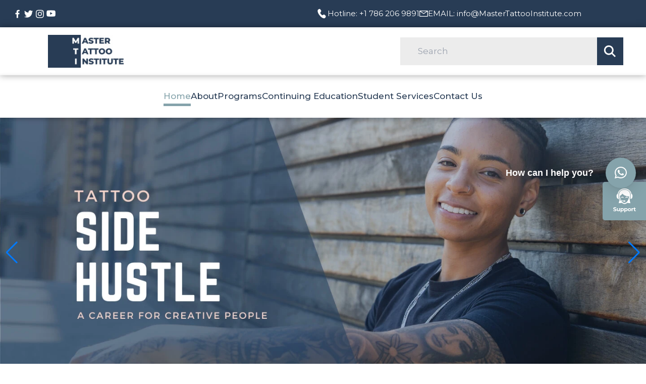

--- FILE ---
content_type: text/html; charset=UTF-8
request_url: https://mastertattooinstitute.com/?add_to_wishlist=2630&_wpnonce=83fe2a90ab
body_size: 32398
content:
<!doctype html>
<html lang="en" >
   <head>
      <meta charset="UTF-8" />
      <meta name="viewport" content="width=device-width, initial-scale=1" />
      <!-- Google fonts  -->
      <!-- Google fonts  -->
      <link rel="preconnect" href="https://fonts.googleapis.com">
      <link rel="preconnect" href="https://fonts.gstatic.com" crossorigin>
      <link href="https://fonts.googleapis.com/css2?family=Montserrat:ital,wght@0,100;0,200;0,300;0,400;0,500;0,600;0,700;0,800;0,900;1,800&display=swap" rel="stylesheet">
      <link href="https://fonts.googleapis.com/css2?family=Montserrat:ital,wght@0,100..900;1,100..900&display=swap" rel="stylesheet">
      <!-- Google fonts end -->
      <link rel="icon" type="image/x-icon" href="https://mastertattooinstitute.com/wp-content/themes/Master-Tattoo/assets-tattoo/images/favicon/logo.jpg">
      <!-- custom css -->
      <link rel="stylesheet" href="https://mastertattooinstitute.com/wp-content/themes/Master-Tattoo/assets-tattoo/css/output.css">
      <link rel="stylesheet" href="https://mastertattooinstitute.com/wp-content/themes/Master-Tattoo/assets-tattoo/css/output-r.css">
      <link rel="stylesheet" href="https://mastertattooinstitute.com/wp-content/themes/Master-Tattoo/assets-tattoo/css/custome.css">
      <link rel="stylesheet" href="https://mastertattooinstitute.com/wp-content/themes/Master-Tattoo/assets-tattoo/css/output-m.css">
      <!-- Link Swiper's CSS -->
      <link rel="stylesheet" href="https://cdn.jsdelivr.net/npm/swiper@8/swiper-bundle.min.css" />
      <link rel="stylesheet" href="https://cdn.jsdelivr.net/npm/swiper@11/swiper-bundle.min.css" />
      <link rel="stylesheet" href="https://cdnjs.cloudflare.com/ajax/libs/font-awesome/4.7.0/css/font-awesome.min.css">
      <script src="https://ajax.googleapis.com/ajax/libs/jquery/3.6.1/jquery.min.js"></script>
      <meta name="google-site-verification" content="8yABbmo2ibj5_6rbLQMjOPSkOJusY9VUG4htrNJfyi4" />
      <!-- Google tag (gtag.js) -->
      <script async src="https://www.googletagmanager.com/gtag/js?id=G-0PKQ04V6LE"></script>
      <script>
         window.dataLayer = window.dataLayer || [];
         function gtag(){dataLayer.push(arguments);}
         gtag('js', new Date());         
         gtag('config', 'G-0PKQ04V6LE');
      </script>
      <!-- Demo styles -->
      <meta name='robots' content='index, follow, max-image-preview:large, max-snippet:-1, max-video-preview:-1' />

	<!-- This site is optimized with the Yoast SEO plugin v25.2 - https://yoast.com/wordpress/plugins/seo/ -->
	<title>Master Tattoo Institute | The Only Tattoo School</title>
	<meta name="description" content="Tattoo School | Tattoo Apprenticeship - Master Tattoo Institute | The Only Tattoo School" />
	<link rel="canonical" href="https://mastertattooinstitute.com/" />
	<meta property="og:locale" content="en_US" />
	<meta property="og:type" content="website" />
	<meta property="og:title" content="Master Tattoo Institute | The Only Tattoo School" />
	<meta property="og:description" content="Tattoo School | Tattoo Apprenticeship - Master Tattoo Institute | The Only Tattoo School" />
	<meta property="og:url" content="https://mastertattooinstitute.com/" />
	<meta property="og:site_name" content="Master Tattoo Institute" />
	<meta property="article:modified_time" content="2025-08-25T19:17:46+00:00" />
	<meta name="twitter:card" content="summary_large_image" />
	<script type="application/ld+json" class="yoast-schema-graph">{"@context":"https://schema.org","@graph":[{"@type":"WebPage","@id":"https://mastertattooinstitute.com/","url":"https://mastertattooinstitute.com/","name":"Master Tattoo Institute | The Only Tattoo School","isPartOf":{"@id":"https://mastertattooinstitute.com/#website"},"about":{"@id":"https://mastertattooinstitute.com/#organization"},"datePublished":"2023-02-17T10:08:17+00:00","dateModified":"2025-08-25T19:17:46+00:00","description":"Tattoo School | Tattoo Apprenticeship - Master Tattoo Institute | The Only Tattoo School","breadcrumb":{"@id":"https://mastertattooinstitute.com/#breadcrumb"},"inLanguage":"en","potentialAction":[{"@type":"ReadAction","target":["https://mastertattooinstitute.com/"]}]},{"@type":"BreadcrumbList","@id":"https://mastertattooinstitute.com/#breadcrumb","itemListElement":[{"@type":"ListItem","position":1,"name":"Home"}]},{"@type":"WebSite","@id":"https://mastertattooinstitute.com/#website","url":"https://mastertattooinstitute.com/","name":"Master Tattoo Institute","description":"","publisher":{"@id":"https://mastertattooinstitute.com/#organization"},"potentialAction":[{"@type":"SearchAction","target":{"@type":"EntryPoint","urlTemplate":"https://mastertattooinstitute.com/?s={search_term_string}"},"query-input":{"@type":"PropertyValueSpecification","valueRequired":true,"valueName":"search_term_string"}}],"inLanguage":"en"},{"@type":"Organization","@id":"https://mastertattooinstitute.com/#organization","name":"Master Tattoo Institute","url":"https://mastertattooinstitute.com/","logo":{"@type":"ImageObject","inLanguage":"en","@id":"https://mastertattooinstitute.com/#/schema/logo/image/","url":"https://mastertattooinstitute.com/wp-content/uploads/2024/03/logo-1.jpg","contentUrl":"https://mastertattooinstitute.com/wp-content/uploads/2024/03/logo-1.jpg","width":159,"height":69,"caption":"Master Tattoo Institute"},"image":{"@id":"https://mastertattooinstitute.com/#/schema/logo/image/"}}]}</script>
	<!-- / Yoast SEO plugin. -->


<link rel='dns-prefetch' href='//www.googletagmanager.com' />
<link rel="alternate" type="application/rss+xml" title="Master Tattoo Institute &raquo; Feed" href="https://mastertattooinstitute.com/feed/" />
<link rel="alternate" type="application/rss+xml" title="Master Tattoo Institute &raquo; Comments Feed" href="https://mastertattooinstitute.com/comments/feed/" />
<link rel="alternate" title="oEmbed (JSON)" type="application/json+oembed" href="https://mastertattooinstitute.com/wp-json/oembed/1.0/embed?url=https%3A%2F%2Fmastertattooinstitute.com%2F" />
<link rel="alternate" title="oEmbed (XML)" type="text/xml+oembed" href="https://mastertattooinstitute.com/wp-json/oembed/1.0/embed?url=https%3A%2F%2Fmastertattooinstitute.com%2F&#038;format=xml" />
<style id='wp-img-auto-sizes-contain-inline-css'>
img:is([sizes=auto i],[sizes^="auto," i]){contain-intrinsic-size:3000px 1500px}
/*# sourceURL=wp-img-auto-sizes-contain-inline-css */
</style>
<style id='wp-emoji-styles-inline-css'>

	img.wp-smiley, img.emoji {
		display: inline !important;
		border: none !important;
		box-shadow: none !important;
		height: 1em !important;
		width: 1em !important;
		margin: 0 0.07em !important;
		vertical-align: -0.1em !important;
		background: none !important;
		padding: 0 !important;
	}
/*# sourceURL=wp-emoji-styles-inline-css */
</style>
<style id='wp-block-library-inline-css'>
:root{--wp-block-synced-color:#7a00df;--wp-block-synced-color--rgb:122,0,223;--wp-bound-block-color:var(--wp-block-synced-color);--wp-editor-canvas-background:#ddd;--wp-admin-theme-color:#007cba;--wp-admin-theme-color--rgb:0,124,186;--wp-admin-theme-color-darker-10:#006ba1;--wp-admin-theme-color-darker-10--rgb:0,107,160.5;--wp-admin-theme-color-darker-20:#005a87;--wp-admin-theme-color-darker-20--rgb:0,90,135;--wp-admin-border-width-focus:2px}@media (min-resolution:192dpi){:root{--wp-admin-border-width-focus:1.5px}}.wp-element-button{cursor:pointer}:root .has-very-light-gray-background-color{background-color:#eee}:root .has-very-dark-gray-background-color{background-color:#313131}:root .has-very-light-gray-color{color:#eee}:root .has-very-dark-gray-color{color:#313131}:root .has-vivid-green-cyan-to-vivid-cyan-blue-gradient-background{background:linear-gradient(135deg,#00d084,#0693e3)}:root .has-purple-crush-gradient-background{background:linear-gradient(135deg,#34e2e4,#4721fb 50%,#ab1dfe)}:root .has-hazy-dawn-gradient-background{background:linear-gradient(135deg,#faaca8,#dad0ec)}:root .has-subdued-olive-gradient-background{background:linear-gradient(135deg,#fafae1,#67a671)}:root .has-atomic-cream-gradient-background{background:linear-gradient(135deg,#fdd79a,#004a59)}:root .has-nightshade-gradient-background{background:linear-gradient(135deg,#330968,#31cdcf)}:root .has-midnight-gradient-background{background:linear-gradient(135deg,#020381,#2874fc)}:root{--wp--preset--font-size--normal:16px;--wp--preset--font-size--huge:42px}.has-regular-font-size{font-size:1em}.has-larger-font-size{font-size:2.625em}.has-normal-font-size{font-size:var(--wp--preset--font-size--normal)}.has-huge-font-size{font-size:var(--wp--preset--font-size--huge)}.has-text-align-center{text-align:center}.has-text-align-left{text-align:left}.has-text-align-right{text-align:right}.has-fit-text{white-space:nowrap!important}#end-resizable-editor-section{display:none}.aligncenter{clear:both}.items-justified-left{justify-content:flex-start}.items-justified-center{justify-content:center}.items-justified-right{justify-content:flex-end}.items-justified-space-between{justify-content:space-between}.screen-reader-text{border:0;clip-path:inset(50%);height:1px;margin:-1px;overflow:hidden;padding:0;position:absolute;width:1px;word-wrap:normal!important}.screen-reader-text:focus{background-color:#ddd;clip-path:none;color:#444;display:block;font-size:1em;height:auto;left:5px;line-height:normal;padding:15px 23px 14px;text-decoration:none;top:5px;width:auto;z-index:100000}html :where(.has-border-color){border-style:solid}html :where([style*=border-top-color]){border-top-style:solid}html :where([style*=border-right-color]){border-right-style:solid}html :where([style*=border-bottom-color]){border-bottom-style:solid}html :where([style*=border-left-color]){border-left-style:solid}html :where([style*=border-width]){border-style:solid}html :where([style*=border-top-width]){border-top-style:solid}html :where([style*=border-right-width]){border-right-style:solid}html :where([style*=border-bottom-width]){border-bottom-style:solid}html :where([style*=border-left-width]){border-left-style:solid}html :where(img[class*=wp-image-]){height:auto;max-width:100%}:where(figure){margin:0 0 1em}html :where(.is-position-sticky){--wp-admin--admin-bar--position-offset:var(--wp-admin--admin-bar--height,0px)}@media screen and (max-width:600px){html :where(.is-position-sticky){--wp-admin--admin-bar--position-offset:0px}}

/*# sourceURL=wp-block-library-inline-css */
</style><style id='global-styles-inline-css'>
:root{--wp--preset--aspect-ratio--square: 1;--wp--preset--aspect-ratio--4-3: 4/3;--wp--preset--aspect-ratio--3-4: 3/4;--wp--preset--aspect-ratio--3-2: 3/2;--wp--preset--aspect-ratio--2-3: 2/3;--wp--preset--aspect-ratio--16-9: 16/9;--wp--preset--aspect-ratio--9-16: 9/16;--wp--preset--color--black: #000000;--wp--preset--color--cyan-bluish-gray: #abb8c3;--wp--preset--color--white: #FFFFFF;--wp--preset--color--pale-pink: #f78da7;--wp--preset--color--vivid-red: #cf2e2e;--wp--preset--color--luminous-vivid-orange: #ff6900;--wp--preset--color--luminous-vivid-amber: #fcb900;--wp--preset--color--light-green-cyan: #7bdcb5;--wp--preset--color--vivid-green-cyan: #00d084;--wp--preset--color--pale-cyan-blue: #8ed1fc;--wp--preset--color--vivid-cyan-blue: #0693e3;--wp--preset--color--vivid-purple: #9b51e0;--wp--preset--color--dark-gray: #28303D;--wp--preset--color--gray: #39414D;--wp--preset--color--green: #D1E4DD;--wp--preset--color--blue: #D1DFE4;--wp--preset--color--purple: #D1D1E4;--wp--preset--color--red: #E4D1D1;--wp--preset--color--orange: #E4DAD1;--wp--preset--color--yellow: #EEEADD;--wp--preset--gradient--vivid-cyan-blue-to-vivid-purple: linear-gradient(135deg,rgb(6,147,227) 0%,rgb(155,81,224) 100%);--wp--preset--gradient--light-green-cyan-to-vivid-green-cyan: linear-gradient(135deg,rgb(122,220,180) 0%,rgb(0,208,130) 100%);--wp--preset--gradient--luminous-vivid-amber-to-luminous-vivid-orange: linear-gradient(135deg,rgb(252,185,0) 0%,rgb(255,105,0) 100%);--wp--preset--gradient--luminous-vivid-orange-to-vivid-red: linear-gradient(135deg,rgb(255,105,0) 0%,rgb(207,46,46) 100%);--wp--preset--gradient--very-light-gray-to-cyan-bluish-gray: linear-gradient(135deg,rgb(238,238,238) 0%,rgb(169,184,195) 100%);--wp--preset--gradient--cool-to-warm-spectrum: linear-gradient(135deg,rgb(74,234,220) 0%,rgb(151,120,209) 20%,rgb(207,42,186) 40%,rgb(238,44,130) 60%,rgb(251,105,98) 80%,rgb(254,248,76) 100%);--wp--preset--gradient--blush-light-purple: linear-gradient(135deg,rgb(255,206,236) 0%,rgb(152,150,240) 100%);--wp--preset--gradient--blush-bordeaux: linear-gradient(135deg,rgb(254,205,165) 0%,rgb(254,45,45) 50%,rgb(107,0,62) 100%);--wp--preset--gradient--luminous-dusk: linear-gradient(135deg,rgb(255,203,112) 0%,rgb(199,81,192) 50%,rgb(65,88,208) 100%);--wp--preset--gradient--pale-ocean: linear-gradient(135deg,rgb(255,245,203) 0%,rgb(182,227,212) 50%,rgb(51,167,181) 100%);--wp--preset--gradient--electric-grass: linear-gradient(135deg,rgb(202,248,128) 0%,rgb(113,206,126) 100%);--wp--preset--gradient--midnight: linear-gradient(135deg,rgb(2,3,129) 0%,rgb(40,116,252) 100%);--wp--preset--gradient--purple-to-yellow: linear-gradient(160deg, #D1D1E4 0%, #EEEADD 100%);--wp--preset--gradient--yellow-to-purple: linear-gradient(160deg, #EEEADD 0%, #D1D1E4 100%);--wp--preset--gradient--green-to-yellow: linear-gradient(160deg, #D1E4DD 0%, #EEEADD 100%);--wp--preset--gradient--yellow-to-green: linear-gradient(160deg, #EEEADD 0%, #D1E4DD 100%);--wp--preset--gradient--red-to-yellow: linear-gradient(160deg, #E4D1D1 0%, #EEEADD 100%);--wp--preset--gradient--yellow-to-red: linear-gradient(160deg, #EEEADD 0%, #E4D1D1 100%);--wp--preset--gradient--purple-to-red: linear-gradient(160deg, #D1D1E4 0%, #E4D1D1 100%);--wp--preset--gradient--red-to-purple: linear-gradient(160deg, #E4D1D1 0%, #D1D1E4 100%);--wp--preset--font-size--small: 18px;--wp--preset--font-size--medium: 20px;--wp--preset--font-size--large: 24px;--wp--preset--font-size--x-large: 42px;--wp--preset--font-size--extra-small: 16px;--wp--preset--font-size--normal: 20px;--wp--preset--font-size--extra-large: 40px;--wp--preset--font-size--huge: 96px;--wp--preset--font-size--gigantic: 144px;--wp--preset--spacing--20: 0.44rem;--wp--preset--spacing--30: 0.67rem;--wp--preset--spacing--40: 1rem;--wp--preset--spacing--50: 1.5rem;--wp--preset--spacing--60: 2.25rem;--wp--preset--spacing--70: 3.38rem;--wp--preset--spacing--80: 5.06rem;--wp--preset--shadow--natural: 6px 6px 9px rgba(0, 0, 0, 0.2);--wp--preset--shadow--deep: 12px 12px 50px rgba(0, 0, 0, 0.4);--wp--preset--shadow--sharp: 6px 6px 0px rgba(0, 0, 0, 0.2);--wp--preset--shadow--outlined: 6px 6px 0px -3px rgb(255, 255, 255), 6px 6px rgb(0, 0, 0);--wp--preset--shadow--crisp: 6px 6px 0px rgb(0, 0, 0);}:where(.is-layout-flex){gap: 0.5em;}:where(.is-layout-grid){gap: 0.5em;}body .is-layout-flex{display: flex;}.is-layout-flex{flex-wrap: wrap;align-items: center;}.is-layout-flex > :is(*, div){margin: 0;}body .is-layout-grid{display: grid;}.is-layout-grid > :is(*, div){margin: 0;}:where(.wp-block-columns.is-layout-flex){gap: 2em;}:where(.wp-block-columns.is-layout-grid){gap: 2em;}:where(.wp-block-post-template.is-layout-flex){gap: 1.25em;}:where(.wp-block-post-template.is-layout-grid){gap: 1.25em;}.has-black-color{color: var(--wp--preset--color--black) !important;}.has-cyan-bluish-gray-color{color: var(--wp--preset--color--cyan-bluish-gray) !important;}.has-white-color{color: var(--wp--preset--color--white) !important;}.has-pale-pink-color{color: var(--wp--preset--color--pale-pink) !important;}.has-vivid-red-color{color: var(--wp--preset--color--vivid-red) !important;}.has-luminous-vivid-orange-color{color: var(--wp--preset--color--luminous-vivid-orange) !important;}.has-luminous-vivid-amber-color{color: var(--wp--preset--color--luminous-vivid-amber) !important;}.has-light-green-cyan-color{color: var(--wp--preset--color--light-green-cyan) !important;}.has-vivid-green-cyan-color{color: var(--wp--preset--color--vivid-green-cyan) !important;}.has-pale-cyan-blue-color{color: var(--wp--preset--color--pale-cyan-blue) !important;}.has-vivid-cyan-blue-color{color: var(--wp--preset--color--vivid-cyan-blue) !important;}.has-vivid-purple-color{color: var(--wp--preset--color--vivid-purple) !important;}.has-black-background-color{background-color: var(--wp--preset--color--black) !important;}.has-cyan-bluish-gray-background-color{background-color: var(--wp--preset--color--cyan-bluish-gray) !important;}.has-white-background-color{background-color: var(--wp--preset--color--white) !important;}.has-pale-pink-background-color{background-color: var(--wp--preset--color--pale-pink) !important;}.has-vivid-red-background-color{background-color: var(--wp--preset--color--vivid-red) !important;}.has-luminous-vivid-orange-background-color{background-color: var(--wp--preset--color--luminous-vivid-orange) !important;}.has-luminous-vivid-amber-background-color{background-color: var(--wp--preset--color--luminous-vivid-amber) !important;}.has-light-green-cyan-background-color{background-color: var(--wp--preset--color--light-green-cyan) !important;}.has-vivid-green-cyan-background-color{background-color: var(--wp--preset--color--vivid-green-cyan) !important;}.has-pale-cyan-blue-background-color{background-color: var(--wp--preset--color--pale-cyan-blue) !important;}.has-vivid-cyan-blue-background-color{background-color: var(--wp--preset--color--vivid-cyan-blue) !important;}.has-vivid-purple-background-color{background-color: var(--wp--preset--color--vivid-purple) !important;}.has-black-border-color{border-color: var(--wp--preset--color--black) !important;}.has-cyan-bluish-gray-border-color{border-color: var(--wp--preset--color--cyan-bluish-gray) !important;}.has-white-border-color{border-color: var(--wp--preset--color--white) !important;}.has-pale-pink-border-color{border-color: var(--wp--preset--color--pale-pink) !important;}.has-vivid-red-border-color{border-color: var(--wp--preset--color--vivid-red) !important;}.has-luminous-vivid-orange-border-color{border-color: var(--wp--preset--color--luminous-vivid-orange) !important;}.has-luminous-vivid-amber-border-color{border-color: var(--wp--preset--color--luminous-vivid-amber) !important;}.has-light-green-cyan-border-color{border-color: var(--wp--preset--color--light-green-cyan) !important;}.has-vivid-green-cyan-border-color{border-color: var(--wp--preset--color--vivid-green-cyan) !important;}.has-pale-cyan-blue-border-color{border-color: var(--wp--preset--color--pale-cyan-blue) !important;}.has-vivid-cyan-blue-border-color{border-color: var(--wp--preset--color--vivid-cyan-blue) !important;}.has-vivid-purple-border-color{border-color: var(--wp--preset--color--vivid-purple) !important;}.has-vivid-cyan-blue-to-vivid-purple-gradient-background{background: var(--wp--preset--gradient--vivid-cyan-blue-to-vivid-purple) !important;}.has-light-green-cyan-to-vivid-green-cyan-gradient-background{background: var(--wp--preset--gradient--light-green-cyan-to-vivid-green-cyan) !important;}.has-luminous-vivid-amber-to-luminous-vivid-orange-gradient-background{background: var(--wp--preset--gradient--luminous-vivid-amber-to-luminous-vivid-orange) !important;}.has-luminous-vivid-orange-to-vivid-red-gradient-background{background: var(--wp--preset--gradient--luminous-vivid-orange-to-vivid-red) !important;}.has-very-light-gray-to-cyan-bluish-gray-gradient-background{background: var(--wp--preset--gradient--very-light-gray-to-cyan-bluish-gray) !important;}.has-cool-to-warm-spectrum-gradient-background{background: var(--wp--preset--gradient--cool-to-warm-spectrum) !important;}.has-blush-light-purple-gradient-background{background: var(--wp--preset--gradient--blush-light-purple) !important;}.has-blush-bordeaux-gradient-background{background: var(--wp--preset--gradient--blush-bordeaux) !important;}.has-luminous-dusk-gradient-background{background: var(--wp--preset--gradient--luminous-dusk) !important;}.has-pale-ocean-gradient-background{background: var(--wp--preset--gradient--pale-ocean) !important;}.has-electric-grass-gradient-background{background: var(--wp--preset--gradient--electric-grass) !important;}.has-midnight-gradient-background{background: var(--wp--preset--gradient--midnight) !important;}.has-small-font-size{font-size: var(--wp--preset--font-size--small) !important;}.has-medium-font-size{font-size: var(--wp--preset--font-size--medium) !important;}.has-large-font-size{font-size: var(--wp--preset--font-size--large) !important;}.has-x-large-font-size{font-size: var(--wp--preset--font-size--x-large) !important;}
/*# sourceURL=global-styles-inline-css */
</style>

<style id='classic-theme-styles-inline-css'>
/*! This file is auto-generated */
.wp-block-button__link{color:#fff;background-color:#32373c;border-radius:9999px;box-shadow:none;text-decoration:none;padding:calc(.667em + 2px) calc(1.333em + 2px);font-size:1.125em}.wp-block-file__button{background:#32373c;color:#fff;text-decoration:none}
/*# sourceURL=/wp-includes/css/classic-themes.min.css */
</style>
<link rel='stylesheet' id='contact-form-7-css' href='https://mastertattooinstitute.com/wp-content/plugins/contact-form-7/includes/css/styles.css?ver=6.1' media='all' />
<style id='contact-form-7-inline-css'>
.wpcf7 .wpcf7-recaptcha iframe {margin-bottom: 0;}.wpcf7 .wpcf7-recaptcha[data-align="center"] > div {margin: 0 auto;}.wpcf7 .wpcf7-recaptcha[data-align="right"] > div {margin: 0 0 0 auto;}
/*# sourceURL=contact-form-7-inline-css */
</style>
<link rel='stylesheet' id='evcf7-front-style-css' href='https://mastertattooinstitute.com/wp-content/plugins/email-verification-for-contact-form-7/assets/css/front-style.css?ver=2.5.0' media='all' />
<link rel='stylesheet' id='twenty-twenty-one-style-css' href='https://mastertattooinstitute.com/wp-content/themes/Master-Tattoo/style.css?ver=1.7' media='all' />
<link rel='stylesheet' id='twenty-twenty-one-print-style-css' href='https://mastertattooinstitute.com/wp-content/themes/Master-Tattoo/assets/css/print.css?ver=1.7' media='print' />
<link rel='stylesheet' id='qlwapp-frontend-css' href='https://mastertattooinstitute.com/wp-content/plugins/wp-whatsapp-chat/build/frontend/css/style.css?ver=7.7.1' media='all' />
<script src="https://mastertattooinstitute.com/wp-includes/js/jquery/jquery.min.js?ver=3.7.1" id="jquery-core-js"></script>
<script src="https://mastertattooinstitute.com/wp-includes/js/jquery/jquery-migrate.min.js?ver=3.4.1" id="jquery-migrate-js"></script>

<!-- Google tag (gtag.js) snippet added by Site Kit -->

<!-- Google Ads snippet added by Site Kit -->

<!-- Google Analytics snippet added by Site Kit -->
<script src="https://www.googletagmanager.com/gtag/js?id=GT-KTPK8NN" id="google_gtagjs-js" async></script>
<script id="google_gtagjs-js-after">
window.dataLayer = window.dataLayer || [];function gtag(){dataLayer.push(arguments);}
gtag("set","linker",{"domains":["mastertattooinstitute.com"]});
gtag("js", new Date());
gtag("set", "developer_id.dZTNiMT", true);
gtag("config", "GT-KTPK8NN");
gtag("config", "AW-995630857");
//# sourceURL=google_gtagjs-js-after
</script>

<!-- End Google tag (gtag.js) snippet added by Site Kit -->
<link rel="https://api.w.org/" href="https://mastertattooinstitute.com/wp-json/" /><link rel="alternate" title="JSON" type="application/json" href="https://mastertattooinstitute.com/wp-json/wp/v2/pages/27" /><link rel="EditURI" type="application/rsd+xml" title="RSD" href="https://mastertattooinstitute.com/xmlrpc.php?rsd" />
<meta name="generator" content="WordPress 6.9" />
<link rel='shortlink' href='https://mastertattooinstitute.com/' />
                <style type="text/css">
                    .evcf7-verify-btn input[type="button"][name="evcf7-verify-email"] { background-color: #ffffff; }.evcf7-verify-btn input[type="button"][name="evcf7-verify-email"] { color: #000000; }.evcf7_email_sent{ color: #46b450; }.evcf7_error_sending_mail{ color: #dc3232; }                </style>
            <meta name="generator" content="Site Kit by Google 1.154.0" />
<link rel="preload" as="font" href="https://mastertattooinstitute.com/wp-content/themes/Master-Tattoo/assets-tattoo/fonts/gobold_regular-webfont.woff" crossorigin>
<link rel="preload" as="font" href="https://mastertattooinstitute.com/wp-content/themes/Master-Tattoo/assets-tattoo/fonts/gobold_regular-webfont.woff2" crossorigin>
<!-- Google Tag Manager snippet added by Site Kit -->
<script>
			( function( w, d, s, l, i ) {
				w[l] = w[l] || [];
				w[l].push( {'gtm.start': new Date().getTime(), event: 'gtm.js'} );
				var f = d.getElementsByTagName( s )[0],
					j = d.createElement( s ), dl = l != 'dataLayer' ? '&l=' + l : '';
				j.async = true;
				j.src = 'https://www.googletagmanager.com/gtm.js?id=' + i + dl;
				f.parentNode.insertBefore( j, f );
			} )( window, document, 'script', 'dataLayer', 'GTM-NVQTVZ4' );
			
</script>

<!-- End Google Tag Manager snippet added by Site Kit -->
<link rel="icon" href="https://mastertattooinstitute.com/wp-content/uploads/2023/02/logo.jpg" sizes="32x32" />
<link rel="icon" href="https://mastertattooinstitute.com/wp-content/uploads/2023/02/logo.jpg" sizes="192x192" />
<link rel="apple-touch-icon" href="https://mastertattooinstitute.com/wp-content/uploads/2023/02/logo.jpg" />
<meta name="msapplication-TileImage" content="https://mastertattooinstitute.com/wp-content/uploads/2023/02/logo.jpg" />
		<style id="wp-custom-css">
			button.sub-menu-toggle {
    display: none;
}
#qlwapp.qlwapp-bubble .qlwapp-toggle .qlwapp-text {
    display: none;
}
p.evcf7-verify-btn input {
    padding: 5px 20px;
}
#qlwapp.qlwapp-bottom-left, #qlwapp.qlwapp-bottom-right {
    bottom: 25%;
}
#qlwapp.qlwapp-bubble .qlwapp-toggle .qlwapp-icon, #qlwapp.qlwapp-bubble .qlwapp-toggle .qlwapp-close {
    font-size: 40px;
}
.footer_section {
    overflow: hidden;
}
p.fee span {
    background: #283c55;
    color: #fff;
    padding: 5px 10px;
}
p.fee {
    text-align: center;
    margin: 25px;
    font-size: 20px;
}
.product1 span {
    opacity: 1 !important;
}
.swiper-slide .product1:hover span{
	opacity:0 !important;
}
.product1:hover  .product1 img { filter: grayscale(0) !important;
}
.btn-for-slider {
    bottom: 70px;
}
.wpcf7-not-valid-tip{
	position:absolute;
	 color: #8294ab;
}
.faq{
	padding-left:100px;
}
.faq p{
	font-size:26px;
}
.devlopgrid { padding: 
15px;
}
.wpcf7-response-output {
    color: #8294ab!important;
}
/* .home-locenss, .home-payment-plans{
	z-index:999;
} */
section.courses-sec {
    overflow: hidden;
}

.main_level .d-flex {
    display: flex;
    gap: 10px;
    height: 100%;
}
.main_level {
    height: auto;
    padding-right: 15px;
    padding: 25px 0px;
}
.plane.breakdown-section .month::after{
	top:-64px; 
	height: 200px;
	width: 200px;
	left: 25px;  
	--tw-rotate: 45deg; 
	transform: translate(var(--tw-translate-x), var(--tw-translate-y)) rotate(var(--tw-rotate)) skewX(var(--tw-skew-x)) skewY(var(--tw-skew-y)) scaleX(var(--tw-scale-x)) scaleY(var(--tw-scale-y));
}
.plane.breakdown-section .month {
    max-width: 248px;
    margin-bottom: 75px;
}
section.plane.breakdown-section.class_section_breakdown .payment-plane-detila h4 {
	font-size: 30px;
}
.main_week_box .d-flex {
    justify-content: center;
    gap: 20px;
}
.crs-slider { 
	height:650px; 
	overflow: hidden; 
}
.crs-slider img { 
	height: 100%; 
	width: 100%; 
	object-fit: contain;
}
.desc-slider {
	height:150px; 
	overflow: hidden;
  border: 1px solid #85a3ab;
}
.desc-slider img { 
	height: 100%;
	width: 100%; 
	object-fit: scale-down;
}

img.planbanner { 
	width: 100%;
}
.copy-rights {
    margin-top: 0px !important;
}
ul.mainnav li.current-menu-item a{
	    border-bottom-width: 5px;
    --tw-text-opacity: 1;
    color: rgb(133 163 171 / var(--tw-text-opacity));
}
ul.sub-menu a {
    border-bottom: 0px;
}
.form-group.text-center p input { --tw-bg-opacity: 1; background-color: rgb(255 255 255 / var(--tw-bg-opacity)); padding: 
10px 
25px; font-weight: 500; transition-property: all; transition-timing-function: cubic-bezier(0.4, 0, 0.2, 1); transition-duration: 150ms;
}
input.wpcf7-form-control.has-spinner.wpcf7-submit.btn.btn-theme:hover {
    cursor: pointer;
}
.wpcf7-response-output {
    color: #ffb900;
}
.wpcf7-submit{
 cursor: pointer;	
}
select {
    -webkit-appearance: none !important;
    -moz-appearance: none !important;
    height: 45px;
    width: 32%;
    background-image: url(https://mastertattooinstitute.com/wp-content/uploads/2023/03/droparw.png);
    background-position: 100%;
    background-repeat: no-repeat;
    padding: 0.5rem;
    border-radius: 0;
}
form.search-form { 
	display: flex;
}
form.search-form input { 
350px; padding-top: 
15px; padding-bottom: 
15px; padding-left: 
35px; font-size: 17px;
} 
/* iframe#tidio-chat-iframe{
 inset: auto -19px 35px auto!important;
} */
button#button-body{
 border-radius: 6px!important;
}
.footer_times ul {
    text-transform: uppercase;
}
form.search-form { 
	display: initial!important;
}
.serach-icon {
    display: flex;
    align-items: initial;
}


/* changes rk  */

.slill-container {
    max-width: 100%;
}

.bootcamp {
    max-width:375px;
}
.bootcamp-image img {
    width: 100%;
}
.bootcamp h4 {
    font-size: 17px !important;
}

.bootcamp p, .bootcamp h6 {
    font-size: 17px !important;

}
.new-term p {
    font-size: 30px !important;
    line-height: 33px;
}

.new-term h3 {
    font-size: 39px !important;
    letter-spacing: 3.4px;
	font-weight:700;
}

.week {
    padding: 12px 0px !important;
}

.new-term span {
    height: 100px;
}
.mypopupimg {
    max-width: fit-content !important;
    width: 100%;
    margin: 0 auto;
    height: 85vh !important;
    overflow: hidden !important;
}
.mypopupimg img {
    height: 100% !important;
    object-fit: contain !important;
    width: 100% !important;
}



 .product1 img { filter: grayscale(0);
}

.product1 img { filter: grayscale(0); border: 
5px solid #fff;
}
 .product1 img { filter: grayscale(0);
}

.product1 img { filter: grayscale(0); border: 
3px solid #fff;
}
iframe#tidio-chat-iframe button.widgetLabel.moveFromRightLabel-enter-done {
    display: none !important;
}

    inset: auto -16px 40px auto !important;
}

iframe#tidio-chat-iframe body.awesome-iframe .frame-content .widgetLabel {
    display: none !important;
}

.sprt > a > img {
	box-shadow: rgba(2, 6, 16, 0.2) 0px 2px 16px;
}

.footer_times ul li i {
	display: flex;
	justify-content: center;
}

.develop-skilss.first_develop {
	padding: 0;
}

.develop-skilss.first_develop .devlopgrid {
	gap: 0;
}

.develop-skilss.first_develop .develoop-white {
	max-width: 100%;
}

.develop-skilss.first_develop .develoop-white a {
    position: absolute;
    top: 55%;
    left: 9%;
}

.develop-skilss.first_develop .develoop-white p {
    display: none;
}

.develop-skilss.first_develop .develoop-white a {
	    background-color: #FFF;
			color: rgba(40, 60, 85, 1);
}


.develop-skilss.first_develop .develoop-white {
    position: relative;
}
.on-cmpus p{
	padding-bottom:5px;
}
.new-term-heading h5 {
    color: #283C55;
    font-family: Montserrat;
    font-size: 23.582px;
    font-style: normal;
    font-weight: 700;
    line-height: 35.373px;
    letter-spacing: 2.056px;
}
@media (min-width: 1061px) {
		.hand-picture img {
			max-width: 300px;
			width: 100%;
	}
}

@media (min-width: 1200px) {
	.hand-picture img {
			max-width: 420px;
			width: 100%;
	}
}

@media (min-width: 1300px) {
    .sprt > a > img {
        width: 100px;
    }
		.footer_times ul li {
		   font-size: 18px;
	  }
	.hand-picture img {
			max-width: 460px;
	}
}

@media (min-width: 1600px) {
    .sprt > a > img {
        width: 110px;
    }
		.hand-picture img {
				max-width: 500px;
				width: 100%;
		}
}

@media (min-width: 1700px) {
	.hand-picture img {
			max-width: 520px;
	}
}

@media (min-width: 1800px) {
	.hand-picture img {
			max-width: 580px;
			height: 430px;
	}
}

@media (min-width: 1920px) {
    .sprt > a > img {
        width: 120px;
    }
	.footer_times ul li {
		font-size: 20px;
	}
	.hand-picture img {
    max-width: 600px;
		width: 100%;
    margin: 0 auto;
		height: 450px;
	}
}

@media (min-width: 2000px) {
	.sprt > a > img {
			width: 140px;
	}
}

@media (min-width: 2400px) {
	.sprt > a > img {
			width: 150px;
	}
}
























@media(max-width:767px){
	.serach-icon input {
			width: 100%;
	}
	.new-term-heading h5 {
			font-size: 16px;
	}
}



@media(max-width:1599px){
  .image_section {
    position: absolute;
    top: -70px;
    right: -99px;
    left: -35px;
}
  .level_no {
    font-size: 150px;
}
  .level_font {
    padding-right: 47px;
    font-size: 70px;
}
.develop-skilss.first_develop .develoop-white a {
    padding: 10px 20px;
    font-size: 18px;
}
}
@media(max-width:1399px){
  .para {
    font-size: 19px;
    line-height: 26px;
}
  .image_section {
    position: absolute;
    top: -70px;
    right: -99px;
    left: -35px;
    max-width: 353px;
}
	.new-term h3 {
    font-size: 36px !important;
}
	.new-term p {
    font-size: 28px !important;
    line-height: 33px;
}
.develop-skilss.first_develop .develoop-white a {
    padding: 6px 16px;
    font-size: 16px;
}
	.swiper.testimonial-slider {
    max-width: 786px;
}
}
@media(max-width:1279px){
	
  .image_section {
    position: static;
    top: 0 !important;
    bottom: 0;
    max-width: 100%;
}
  .level_no {
    font-size: 100px;
}
  .level_font {
    padding-right: 32px;
    font-size: 65px;
}
  .main_level .d-flex {
    align-items: center;
}
	.new-term h3 {
    letter-spacing: 3.4px;
}
}
@media(max-width:1199px) {
	.develop-skilss.first_develop .develoop-white a {
    padding: 4px 12px;
    font-size: 14px;
}
	.swiper.testimonial-slider {
    max-width: 721px;
}
}
@media(max-width:1023px){
  .payment-plane-detila {
    margin-top: 150px;
    margin-bottom: 0px;
}
	.new-term h3 {
    font-size: 27px !important;
}
	.new-term p {
    font-size: 22px !important;

}
	.new-term span {
    height: 75px;
}
	.develop-skilss.first_develop .slill-container, .develop-skilss.first_develop .develoop-white {
		padding: 0;
	}
	.develop-skilss.first_develop .develoop-white a {
    padding: 2px 12px;
    font-size: 10px;
}
	.sliding-part {
    padding-top: 30px !important;
}
}
@media(max-width:991px){
    .main_level .d-flex {
    flex-direction: column;
}
  .level_font {
    padding-right: 0px;
}
	.mypopupimg {
    max-width: 70%;
    width: 100%;
}
	.btn-for-slider {
    bottom: 28px;
}
	.btn-for-slider {
    bottom: 28px;
}
	.swiper.testimonial-slider{
		max-width: 961px;
	}
}
@media(max-width:767px){
  .image_section {
    position: initial;
    top: 65px;
    right: 0px;
    max-width: fit-content;
    margin: 0 auto;
}
  .crs-slider {
    height: auto;
    overflow: hidden;
}
  .desc-slider img {
    height: 100%;
    width: 100%;
    object-fit: cover;
}
	.plane.breakdown-section .month::after {
    top: -50px;
    height: 170px;
    width: 170px;

}
	.new-term-heading {
    margin: 0px 13px;
}
	.new-term h3 {
    font-size: 19px !important;
		letter-spacing: 3.0px;
		text-align: center;
}
	.new-term p {
    font-size: 16px !important;
 padding: 0px;
}
	.new-term span {
    height: 50px;
}

	.new-term {
    gap: 0px !important;
}

	.home-payment-plans {
    overflow: hidden;
}
	.develop-skilss.first_develop .develoop-white a {
    padding: 4px 16px;
    font-size: 14px;
}
	.develop-blue-title {
		padding: 0;
	}
}

@media(max-width:575px){
  .main_week_box .d-flex {
    flex-direction: column;
    gap: 20px;
    justify-content: center;
    align-items: center;
}
  .week-section {
    margin-top: 50px;
}
		.pplans {
    background: #00000042;
    padding: 30px 32px;
}
	.develop-skilss.first_develop .develoop-white a {
    padding: 2px 16px;
    font-size: 12px;
}
}


@media(max-width:360px) {
	.develop-skilss.first_develop .develoop-white a {
    padding: 0px 11px;
}
}








/* new chages  */
.alumnipic {
    max-width: 270px;
    width: 100%;
    padding-top: 40px;
}
.legal-name.para input {
    width: auto;
}
/* .hand-picture img {
    max-width: 520px;
    width: 100%;
    margin: 0 auto;
} */
/* .wpcf7-response-output {
    color: #25353a!important;
} */
/* section.develop-skilss.first_develop .blue .skills-image{
	border-left:none!important;
} */
section.develop-skilss.first_develop .skills-image {
    border: 20px solid #283c55;
}


.sliding-part {
    padding-top: 210px;
}
.swiper.testimonial-sliderimg{
	top:0;
}
/* @media(max-width:1800px){
.alumnipic {
    max-width: 250px;
    width: 100%;
    padding-top: 45px;
}
} */
.menu-item-has-children::after {
    position: absolute;
    top: 0px;
    height: 10px !important;
    right: 40%;
    width: 10px !important;
    clip-path: polygon(0 24%, 100% 23%, 55% 100%, 50% 100%);
    background: #283c55;
    content: "" !important;
    display: none;
}
ul.sub-menu {
    padding-left: 20px;
    padding-right: 20px;
    padding-bottom: 25px;
    padding-top: 49px;
    padding: 25px;
}
button.tablinks div {
    display: none;
}
@media(min-width: 1600px){
body.page-template-on-campus section.about-banner{
	height:830px;
}
}

.home-payment-plans {
    margin-bottom: -1px;
}
@media(max-width:1599px){
	.main_week_box .item_box_week .h6{
		font-size:20px
	}

}
@media(max-width:1280px){
.main_week_box .item_box_week .h6{
		font-size:16px;
	}
	.not-slide, .content-slider,  .swiper.testimonial-slider {
    max-width: 650px;
    margin-left: auto;
    overflow: hidden;
}
}
@media(max-width:1023px){

	.d-flex {
    display: flex;
    flex-wrap: wrap;
}
	.ask-clr {
    display: none;
}
	.not-slide, .content-slider,  .swiper.testimonial-slider {
    max-width: 100%;
    margin-left: auto;
    overflow: hidden;
}

	button.tablinks.active div {
    display: block;
}
		button.tablinks div p {
    font-size: 20px;
    font-weight: 400;
		    color: grey !important;
}
	.btn-for-slider {
    bottom: 15px !important;
}
}
.wpcf7-not-valid-tip {
    position: initial !important;
    color: #8294ab;
    height: auto;
    line-height: normal;
}

/* PRIVACY POLICY  */
section.sec-for-privacy {
    color: #fff;
    background: #283c55;
    padding: 50px 0px;
}

.privacy-content-holder {
    max-width: 1100px;
    width: 100%;
    margin: 0 auto;
}

.privacy-content-holder p {
    font-size: 20px;
    font-weight: 300;
    line-height: 30px;
    letter-spacing: 1px;
    padding-bottom: 25px;
}
.privacy-content-holder h4, .privacy-content-holder h1, .privacy-content-holder h2, .privacy-content-holder h3, .privacy-content-holder h5, .privacy-content-holder h6 {
    font-size: 25px;
    padding-bottom: 20px;
}

@media(max-width:1300px){
	.not-slide, .content-slider {
    max-width: 650px;
    margin-left: auto;
}
	.privacy-content-holder h4, .privacy-content-holder h1, .privacy-content-holder h2, .privacy-content-holder h3, .privacy-content-holder h5, .privacy-content-holder h6 {
    font-size: 22px;
    padding-bottom: 18px;
}
	
}
@media(max-width:991px){
	.faq {
    padding-left: 30px;
}
		.not-slide, .content-slider {
    max-width: 650px;
   margin:0 auto;
}
	.privacy-content-holder p {
    font-size: 18px;
    line-height: 28px;
    padding-bottom: 15px;
}
		.privacy-content-holder h4, .privacy-content-holder h1, .privacy-content-holder h2, .privacy-content-holder h3, .privacy-content-holder h5, .privacy-content-holder h6 {
    font-size: 20px;
    padding-bottom: 15px;
}
}
@media(max-width:767px){
	.menu-item-has-children::after {
    display: block;
}
		.privacy-content-holder p {
    font-size: 16px;
    line-height: 22px;
    padding-bottom: 10px;
}
			.privacy-content-holder h4, .privacy-content-holder h1, .privacy-content-holder h2, .privacy-content-holder h3, .privacy-content-holder h5, .privacy-content-holder h6 {
    font-size: 18px;
    padding-bottom: 15px;
}
}
@media (max-width: 639px) {
	.new-term-heading h5 {
			text-align: center;
	}
}
@media(max-width:567px){
	.faq {
    padding-left: 10px;
}
}		</style>
		      <style type="text/css">
         button#button-body{
         border-radius: 6px!important;
         }
      </style>
   </head>
   <body class="home wp-singular page-template page-template-template-parts page-template-Homepage page-template-template-partsHomepage-php page page-id-27 wp-custom-logo wp-embed-responsive wp-theme-Master-Tattoo is-light-theme no-js singular">
      		<!-- Google Tag Manager (noscript) snippet added by Site Kit -->
		<noscript>
			<iframe src="https://www.googletagmanager.com/ns.html?id=GTM-NVQTVZ4" height="0" width="0" style="display:none;visibility:hidden"></iframe>
		</noscript>
		<!-- End Google Tag Manager (noscript) snippet added by Site Kit -->
		      <!-- CHAT  -->
      <div class="chat-section">
         <div class="sprt">
            <a href="https://mastertattooinstitute.com/contact" title="Support">
               <img src="https://mastertattooinstitute.com/wp-content/uploads/2023/03/Group-427.png" alt="support" title="24*7 Support"></a>
         </div>
      </div>
      <!-- CHAT END -->
      <!-- HEADER  -->
      <header>
         <!-- nav-1  -->
         <div class="sticky-contact-info" id="navbar">
            <div class="smi">
               <ul>
                   
                                    <li><a href="https://www.facebook.com/mastertattooinstitute"><img src="https://mastertattooinstitute.com/wp-content/uploads/2023/03/fb.png" alt="Sociallinks" title="Social-1"></a></li>
                                    <li><a href="https://mastertattooinstitute.com/contact/#"><img src="https://mastertattooinstitute.com/wp-content/uploads/2023/03/twit.png" alt="Sociallinks" title="Social-2"></a></li>
                                    <li><a href="https://www.instagram.com/mastertattoo.institute/"><img src="https://mastertattooinstitute.com/wp-content/uploads/2023/03/insta.png" alt="Sociallinks" title="Social-3"></a></li>
                                    <li><a href="https://mastertattooinstitute.com/contact/#"><img src="https://mastertattooinstitute.com/wp-content/uploads/2023/03/ytb.png" alt="Sociallinks" title="Social-4"></a></li>
                   
                                 </ul>
               <div class="call-no">
                  <div class="call">
                     <img src="https://mastertattooinstitute.com/wp-content/themes/Master-Tattoo/assets-tattoo/images/call.png" alt="call" title="Call">
                     <a href="tel:+1 786 206 9891"> Hotline: +1 786 206 9891</a>
                  </div>
                  <div class="call">
                     <img src="https://mastertattooinstitute.com/wp-content/themes/Master-Tattoo/assets-tattoo/images/msg.png" alt="message" title="Message">
                     <a href="mailto:info@MasterTattooInstitute.com">EMAIL: info@MasterTattooInstitute.com</a>
                  </div>
               </div>
            </div>
         </div>
         <!-- nav-1 end -->
         <!-- div nav 2  -->
         <div class="search-bar">
            
            <div class="logo">
               <a href="https://mastertattooinstitute.com/" class="custom-logo-link" rel="home" aria-current="page"><img width="159" height="69" src="https://mastertattooinstitute.com/wp-content/uploads/2024/03/logo-1.jpg" class="custom-logo" alt="Master Tattoo Institute" decoding="async" /></a>               <span onclick="myFunction()"><img src="https://mastertattooinstitute.com/wp-content/themes/Master-Tattoo/assets-tattoo/images/menu.png" alt="menu" title="Menu"></span>
            </div>
            <form role="search" method="get" class="search-form" action="https://mastertattooinstitute.com">
               <div class="serach-icon">
                  <input type="search" id="search-form-1" placeholder="Search" class="search-field" name="s">
                  <button type="submit" class="btn"><img src="https://mastertattooinstitute.com/wp-content/themes/Master-Tattoo/assets-tattoo/images/serch.png" alt="search" title="Search"></button>
               </div>
            </form>
         </div>
         <!-- div nav 2 end -->
         <!-- MAIN NAV  -->
         <nav>
            <div class="menu-primary-menu-container"><ul id="showmenu" class="mainnav"><li id="menu-item-231" class="menu-item menu-item-type-post_type menu-item-object-page menu-item-home current-menu-item page_item page-item-27 current_page_item menu-item-231"><a href="https://mastertattooinstitute.com/" aria-current="page">Home</a></li>
<li id="menu-item-232" class="menu-item menu-item-type-post_type menu-item-object-page menu-item-has-children menu-item-232"><a href="https://mastertattooinstitute.com/about/">About</a><button class="sub-menu-toggle" aria-expanded="false" onClick="twentytwentyoneExpandSubMenu(this)"><span class="icon-plus"><svg class="svg-icon" width="18" height="18" aria-hidden="true" role="img" focusable="false" viewBox="0 0 24 24" fill="none" xmlns="http://www.w3.org/2000/svg"><path fill-rule="evenodd" clip-rule="evenodd" d="M18 11.2h-5.2V6h-1.6v5.2H6v1.6h5.2V18h1.6v-5.2H18z" fill="currentColor"/></svg></span><span class="icon-minus"><svg class="svg-icon" width="18" height="18" aria-hidden="true" role="img" focusable="false" viewBox="0 0 24 24" fill="none" xmlns="http://www.w3.org/2000/svg"><path fill-rule="evenodd" clip-rule="evenodd" d="M6 11h12v2H6z" fill="currentColor"/></svg></span><span class="screen-reader-text">Open menu</span></button>
<ul class="sub-menu">
	<li id="menu-item-2188" class="menu-item menu-item-type-post_type menu-item-object-page menu-item-2188"><a href="https://mastertattooinstitute.com/privacy-policy/">Privacy Policy</a></li>
	<li id="menu-item-2191" class="menu-item menu-item-type-post_type menu-item-object-page menu-item-2191"><a href="https://mastertattooinstitute.com/terms-conditions/">Terms of Service</a></li>
</ul>
</li>
<li id="menu-item-1466" class="menu-item menu-item-type-post_type menu-item-object-page menu-item-has-children menu-item-1466"><a href="https://mastertattooinstitute.com/programs/">Programs</a><button class="sub-menu-toggle" aria-expanded="false" onClick="twentytwentyoneExpandSubMenu(this)"><span class="icon-plus"><svg class="svg-icon" width="18" height="18" aria-hidden="true" role="img" focusable="false" viewBox="0 0 24 24" fill="none" xmlns="http://www.w3.org/2000/svg"><path fill-rule="evenodd" clip-rule="evenodd" d="M18 11.2h-5.2V6h-1.6v5.2H6v1.6h5.2V18h1.6v-5.2H18z" fill="currentColor"/></svg></span><span class="icon-minus"><svg class="svg-icon" width="18" height="18" aria-hidden="true" role="img" focusable="false" viewBox="0 0 24 24" fill="none" xmlns="http://www.w3.org/2000/svg"><path fill-rule="evenodd" clip-rule="evenodd" d="M6 11h12v2H6z" fill="currentColor"/></svg></span><span class="screen-reader-text">Open menu</span></button>
<ul class="sub-menu">
	<li id="menu-item-2990" class="menu-item menu-item-type-post_type menu-item-object-courses menu-item-2990"><a href="https://mastertattooinstitute.com/courses/tattoo-4-weeks-on-campus/">Tattoo Program – 160 Hours</a></li>
	<li id="menu-item-2436" class="menu-item menu-item-type-custom menu-item-object-custom menu-item-2436"><a href="https://mastertattooinstitute.com/courses/campus-tattoo-bundle-6-weeks/">Advanced Tattoo Program &#8211; 240 Hours</a></li>
	<li id="menu-item-2438" class="menu-item menu-item-type-custom menu-item-object-custom menu-item-2438"><a href="https://mastertattooinstitute.com/courses/body-piercing-online-theory-practical-course/">Body Piercing Program &#8211; 80 Hours</a></li>
	<li id="menu-item-2439" class="menu-item menu-item-type-custom menu-item-object-custom menu-item-2439"><a href="https://mastertattooinstitute.com/courses/1713/">Advanced Body Piercing Program &#8211; 160 Hours</a></li>
	<li id="menu-item-2437" class="menu-item menu-item-type-custom menu-item-object-custom menu-item-2437"><a href="https://mastertattooinstitute.com/courses/advanced-tattoo-bundle/">Advanced Tattoo Bundle Program &#8211; 600 Hours</a></li>
	<li id="menu-item-2440" class="menu-item menu-item-type-custom menu-item-object-custom menu-item-2440"><a href="https://mastertattooinstitute.com/courses/fundamental-cosmetic-bundle/">Fundamental Cosmetic Bundle Program &#8211; 160 Hours</a></li>
	<li id="menu-item-2441" class="menu-item menu-item-type-custom menu-item-object-custom menu-item-2441"><a href="https://mastertattooinstitute.com/courses/advanced-cosmetic-bundle/">Advanced Cosmetic Bundle Program &#8211; 240 Hours</a></li>
	<li id="menu-item-2916" class="menu-item menu-item-type-custom menu-item-object-custom menu-item-2916"><a href="https://mastertattooinstitute.com/courses/master-advanced-cosmetic-tattoo-bundle-program-600-hours/">Master Advanced Cosmetic Tattoo Bundle Program &#8211; 600 Hours</a></li>
</ul>
</li>
<li id="menu-item-2375" class="menu-item menu-item-type-custom menu-item-object-custom menu-item-has-children menu-item-2375"><a href="https://mastertattooinstitute.com/programs/">Continuing Education</a><button class="sub-menu-toggle" aria-expanded="false" onClick="twentytwentyoneExpandSubMenu(this)"><span class="icon-plus"><svg class="svg-icon" width="18" height="18" aria-hidden="true" role="img" focusable="false" viewBox="0 0 24 24" fill="none" xmlns="http://www.w3.org/2000/svg"><path fill-rule="evenodd" clip-rule="evenodd" d="M18 11.2h-5.2V6h-1.6v5.2H6v1.6h5.2V18h1.6v-5.2H18z" fill="currentColor"/></svg></span><span class="icon-minus"><svg class="svg-icon" width="18" height="18" aria-hidden="true" role="img" focusable="false" viewBox="0 0 24 24" fill="none" xmlns="http://www.w3.org/2000/svg"><path fill-rule="evenodd" clip-rule="evenodd" d="M6 11h12v2H6z" fill="currentColor"/></svg></span><span class="screen-reader-text">Open menu</span></button>
<ul class="sub-menu">
	<li id="menu-item-2429" class="menu-item menu-item-type-custom menu-item-object-custom menu-item-2429"><a href="https://mastertattooinstitute.com/courses/bootcamp-tattoo-certification-equipment/">Tattoo Certification Exam Prep (Bootcamp)</a></li>
	<li id="menu-item-2423" class="menu-item menu-item-type-custom menu-item-object-custom menu-item-2423"><a href="https://mastertattooinstitute.com/courses/level-1-tattoo-fundamental-program/">Beginner Tattoo (Level 1)</a></li>
	<li id="menu-item-2424" class="menu-item menu-item-type-custom menu-item-object-custom menu-item-2424"><a href="https://mastertattooinstitute.com/courses/level-2-tattoo-intermediate-program/">Intermediate Tattoo (Level 2)</a></li>
	<li id="menu-item-2425" class="menu-item menu-item-type-custom menu-item-object-custom menu-item-2425"><a href="https://mastertattooinstitute.com/courses/level-3-tattoo-advanced-program/">Advanced Tattoo (Level 3)</a></li>
	<li id="menu-item-2426" class="menu-item menu-item-type-custom menu-item-object-custom menu-item-2426"><a href="https://mastertattooinstitute.com/courses/level-4-tattoo-advanced-program/">Advanced Tattoo (Level 4)</a></li>
	<li id="menu-item-2427" class="menu-item menu-item-type-custom menu-item-object-custom menu-item-2427"><a href="https://mastertattooinstitute.com/courses/intro-to-design-composition/">Art I – Intro to Design &#038; Composition</a></li>
	<li id="menu-item-2428" class="menu-item menu-item-type-custom menu-item-object-custom menu-item-2428"><a href="https://mastertattooinstitute.com/courses/advanced-design-stencils/">Art II – Advanced Design &#038; Stencils</a></li>
	<li id="menu-item-2815" class="menu-item menu-item-type-custom menu-item-object-custom menu-item-2815"><a href="https://mastertattooinstitute.com/courses/master-bundle/">Master Tattoo Bundle</a></li>
	<li id="menu-item-2444" class="menu-item menu-item-type-custom menu-item-object-custom menu-item-2444"><a href="https://mastertattooinstitute.com/courses/cosmetic-collection/">Cosmetic Collection</a></li>
	<li id="menu-item-2431" class="menu-item menu-item-type-custom menu-item-object-custom menu-item-2431"><a href="https://mastertattooinstitute.com/courses/permanent-makeup-cosmetic-tattoo-course/">Permanent Makeup (PMU)</a></li>
	<li id="menu-item-2434" class="menu-item menu-item-type-custom menu-item-object-custom menu-item-2434"><a href="https://mastertattooinstitute.com/courses/microblading/">Microblading</a></li>
	<li id="menu-item-2433" class="menu-item menu-item-type-custom menu-item-object-custom menu-item-2433"><a href="https://mastertattooinstitute.com/courses/paramedical-aesthetics/">Paramedical Aesthetics</a></li>
	<li id="menu-item-2432" class="menu-item menu-item-type-custom menu-item-object-custom menu-item-2432"><a href="https://mastertattooinstitute.com/courses/scalp-micropigmentation-smp-hair-simulation/">Scalp Micropigmentation (SMP) Hair Simulation</a></li>
	<li id="menu-item-2430" class="menu-item menu-item-type-custom menu-item-object-custom menu-item-2430"><a href="https://mastertattooinstitute.com/courses/campus-tattoo-bundle-8-weeks/">Tattoo Externship (2 Weeks)</a></li>
</ul>
</li>
<li id="menu-item-239" class="menu-item menu-item-type-custom menu-item-object-custom menu-item-has-children menu-item-239"><a href="#">Student Services</a><button class="sub-menu-toggle" aria-expanded="false" onClick="twentytwentyoneExpandSubMenu(this)"><span class="icon-plus"><svg class="svg-icon" width="18" height="18" aria-hidden="true" role="img" focusable="false" viewBox="0 0 24 24" fill="none" xmlns="http://www.w3.org/2000/svg"><path fill-rule="evenodd" clip-rule="evenodd" d="M18 11.2h-5.2V6h-1.6v5.2H6v1.6h5.2V18h1.6v-5.2H18z" fill="currentColor"/></svg></span><span class="icon-minus"><svg class="svg-icon" width="18" height="18" aria-hidden="true" role="img" focusable="false" viewBox="0 0 24 24" fill="none" xmlns="http://www.w3.org/2000/svg"><path fill-rule="evenodd" clip-rule="evenodd" d="M6 11h12v2H6z" fill="currentColor"/></svg></span><span class="screen-reader-text">Open menu</span></button>
<ul class="sub-menu">
	<li id="menu-item-241" class="menu-item menu-item-type-post_type menu-item-object-page menu-item-241"><a href="https://mastertattooinstitute.com/payment-plan/">Payment Plans</a></li>
	<li id="menu-item-240" class="menu-item menu-item-type-post_type menu-item-object-page menu-item-240"><a href="https://mastertattooinstitute.com/online-classes/">Online Classes</a></li>
	<li id="menu-item-238" class="menu-item menu-item-type-post_type menu-item-object-page menu-item-238"><a href="https://mastertattooinstitute.com/on-campus-learning/">On-Campus Classes</a></li>
	<li id="menu-item-236" class="menu-item menu-item-type-post_type menu-item-object-page menu-item-236"><a href="https://mastertattooinstitute.com/license/">Get Certified for your License</a></li>
	<li id="menu-item-244" class="menu-item menu-item-type-post_type menu-item-object-page menu-item-244"><a href="https://mastertattooinstitute.com/tattoo-supplies/">Tattoo Supplies &#8211; Blacksmith</a></li>
	<li id="menu-item-235" class="menu-item menu-item-type-post_type menu-item-object-page menu-item-235"><a href="https://mastertattooinstitute.com/housing/">Housing</a></li>
	<li id="menu-item-245" class="menu-item menu-item-type-post_type menu-item-object-page menu-item-245"><a href="https://mastertattooinstitute.com/scholarship/">Scholarships</a></li>
	<li id="menu-item-1518" class="menu-item menu-item-type-post_type menu-item-object-page menu-item-1518"><a href="https://mastertattooinstitute.com/register/">Registration</a></li>
	<li id="menu-item-1886" class="menu-item menu-item-type-custom menu-item-object-custom menu-item-1886"><a target="_blank" href="https://www.mastertattooinstitute.com/MTI/">Student Login</a></li>
</ul>
</li>
<li id="menu-item-234" class="menu-item menu-item-type-post_type menu-item-object-page menu-item-234"><a href="https://mastertattooinstitute.com/contact/">Contact Us</a></li>
</ul></div>         </nav>
         <!-- MAIN NAV END -->
      </header>
      <div class="header_clearfix" style="height: 233.094px;"></div><style>
   @media (min-width: 768px) {
   .pmplns-holder h3 {
   font-size: 30px;
   }
   .pmplns-holder h2 {
   font-size: 38px;
   }
   .pmplns-holder p {
   font-size: 15px;
   }
   .home-payment-plans a {
   font-size: 12px;
   }
   .pplans {
   padding-right: 60px;
   }
   }
   @media (min-width: 920px) {
   .pplans {
   padding-right: 100px;
   }
   }
   @media (min-width: 1024px) {
   .pmplns-holder p {
   padding-top: 20px;
   font-size: 22px;
   }
   .home-payment-plans a {
   font-size: 12px;
   }
   .pplans {
   padding-right: 80px;
   }
   }
   @media (min-width: 1200px) {
   .pmplns-holder h2 {
   font-size: 90px;
   line-height: 90px;
   }
   .pmplns-holder h3 {
   font-size: 70px;
   line-height: 1.1;
   }
   .pmplns-holder p {
   font-size: 25px;
   }
   .home-payment-plans a {
   font-size: 13px;
   }
   .pplans {
   padding-right: 110px;
   }
   }
   @media (min-width: 1400px) {
   .pmplns-holder h3 {
   font-size: 90px;
   line-height: 120px;
   }
   .pmplns-holder h2 {
   font-size: 110px;
   line-height: 80px;
   }
   .pmplns-holder p {
   font-size: 30px;
   }
   .home-payment-plans a {
   font-size: 14px;
   }
   .pplans {
   padding-right: 100px;
   }
   }
   @media (min-width: 1600px) {
   .pmplns-holder h3 {
   font-size: 100px;
   line-height: 140px;
   }
   .pmplns-holder h2 {
   font-size: 140px;
   }
   .pmplns-holder p {
   font-size: 40px;
   }
   .pplans {
   padding-right: 120px;
   }
   .side-ssl-holder h3 {
   font-size: 80px;
   }
   .side-ssl-holder h2 {
   font-size: 110px;
   }
   .side-ssl-holder {
   padding-left: 80px;
   }
   }
   @media (max-width: 1599px) {
   .side-ssl-holder h3 {
   font-size: 70px;
   }
   .side-ssl-holder h2 {
   font-size: 90px;
   line-height: 100px;
   }
   .side-ssl-holder {
   padding-left: 80px;
   }
   }
   @media (max-width: 1399px) {
   .side-ssl-holder h3 {
   font-size: 60px;
   }
   .side-ssl-holder h2 {
   font-size: 80px;
   line-height: 90px;
   }
   }
   @media (max-width: 1279px) {
   .learn-more.btn {
   position: static;
   }
   }
   @media (max-width: 1199px) {
   .side-ssl-holder h3 {
   font-size: 50px;
   }
   .side-ssl-holder h2 {
   font-size: 70px;
   line-height: 80px;
   }
   .side-ssl-holder p {
   padding-top: 10px;
   font-size: 18px;
   }
   .learn-more.btn {
   font-size: 14px;
   margin-top: 20px;
   }
   }
   @media (max-width: 991px) {
   .side-ssl-holder h3 {
   font-size: 40px;
   line-height: 50px;
   }
   .side-ssl-holder h2 {
   font-size: 55px;
   line-height: 70px;
   }
   }
   @media (max-width: 767px) {
   .side-ssl-holder {
   padding-left: 40px;
   }
   .side-ssl-holder h3 {
   font-size: 30px;
   line-height: 36px;
   }
   .side-ssl-holder h2 {
   font-size: 50px;
   line-height: 60px;
   }
   }
   @media (max-width: 639px) {
   .home-payment-plans::after {
   background-color: rgba(40, 60, 85, 1);
   }
   .pplans {
   margin-left: auto;
   margin-right: 0 !important;
   }
   .home-payment-plans {
   background-position: bottom;
   }
   .home-payment-plans::after {
   width: 65%;
   background-color: rgba(40, 60, 85, 1);
   -webkit-clip-path: polygon(32% 0%,100% 0,100% 100%,0% 100%);
   clip-path: polygon(32% 0%,100% 0,100% 100%,0% 100%);
   }
   .pmplns-holder h3 {
   font-size: 30px;
   }
   .pmplns-holder h2 {
   font-size: 36px;
   }
   .pmplns-holder p {
   font-size: 18px;
   }
   .home-payment-plans a {
   font-size: 12px;
   }
   .home-scholarship-sec::after {
   background: #283c55ad;
   width: 70%;
   }
   .side-ssl-holder h3 {
   font-size: 32px;
   }
   .side-ssl-holder h2 {
   font-size: 40px;
   }
   .side-ssl-holder p {
   font-size: 16px;
   line-height: 1.4;
   }
   .learn-more.btn {
   font-size: 12px;
   bottom: 30px;
   }
   .side-ssl-holder {
   padding-left: 20px;
   }
   }
   @media (max-width: 575px) {
   .pplans {
   background: transparent;
   padding: 70px 20px;
   }
   .pmplns-holder h3 {
   font-size: 24px;
   }
   .pmplns-holder h2 {
   font-size: 30px;
   }
   .pmplns-holder p {
   font-size: 16px;
   }
   .home-payment-plans a {
   font-size: 10px;
   }
   .side-ssl-holder h3 {
   font-size: 28px;
   }
   .side-ssl-holder h2 {
   font-size: 34px;
   line-height: 50px;
   }
   .side-ssl-holder p {
   font-size: 15px;
   }
   .learn-more.btn {
   font-size: 10px;
   }
   .side-ssl-holder {
   padding-top: 50px;
   padding-bottom: 40px;
   }
   }
   @media (max-width: 480px) {
   .pplans {
   padding: 50px 10px;
   }
   .pmplns-holder h3 {
   font-size: 20px;
   }
   .pmplns-holder h2 {
   font-size: 25px;
   letter-spacing: 4px;
   }
   .pmplns-holder p {
   font-size: 14px;
   padding-top: 5px;
   }
   .home-payment-plans::after {
   -webkit-clip-path: polygon(32% 0%,100% 0,100% 100%,0% 140%);
   clip-path: polygon(32% 0%,100% 0,100% 100%,0% 140%);
   }
   .side-ssl-holder {
   padding-left: 10px;
   }
   .learn-more.btn {
   left: 10px;
   }
   .side-ssl-holder h3 {
   font-size: 24px;
   }
   .side-ssl-holder h2 {
   font-size: 30px;
   line-height: 45px;
   }
   .side-ssl-holder p {
   font-size: 14px;
   }
   .side-ssl-holder p {
   padding-top: 4px;
   }
   }
   @media (max-width: 428px) {
   .pmplns-holder h3 {
   font-size: 16px;
   }
   .pmplns-holder h2 {
   font-size: 22px;
   letter-spacing: 2px;
   }
   .pmplns-holder p {
   font-size: 12px;
   padding-top: 4px;
   }
   .home-payment-plans a {
   font-size: 8px;
   }
   .side-ssl-holder {
   padding: 50px 10px 40px;
   }
   .side-ssl-holder h3 {
   font-size: 20px;
   }
   .side-ssl-holder h2 {
   font-size: 26px;
   line-height: 36px;
   letter-spacing: 1px;
   }
   .side-ssl-holder p {
   font-size: 12px;
   }
   .learn-more.btn {
   font-size: 8px;
   bottom: 35px;
   }
   }
   @media (max-width: 360px) {
   .home-payment-plans::after {
   width: 72%;
   }
   .pplans {
   padding: 40px 10px;
   }
   .pmplns-holder h3 {
   font-size: 14px;
   line-height: 1;
   letter-spacing: 1px;
   }
   .pmplns-holder h2 {
   font-size: 20px;
   }
   .pmplns-holder p {
   font-size: 10px;
   padding-top: 2px;
   }
   .side-ssl-holder h3 {
   font-size: 16px;
   line-height: 22px;
   }
   .side-ssl-holder h2 {
   font-size: 22px;
   line-height: 32px;
   }
   .side-ssl-holder p {
   font-size: 10px;
   }
   .learn-more.btn {
   bottom: 40px;
   }
   }
</style>
<!-- meet our instructor css start -->
<style>
   .our-instructors {
   padding: 60px 0 82px;
   position: relative;
   background: #283C55;
   background-image: url(https://mastertattooinstitute.com/wp-content/uploads/2025/02/wings-1.png);
   background-repeat: no-repeat;
   background-size: auto;
   background-position-y: 150%;
   background-position-x: 120%;
   overflow: hidden;
   border-bottom: .1px solid rgba(255, 255, 255, .5);
   }
   .our-instructors::after {
   content: '';
   position: absolute;
   left: 50%;
   top: 50%;
   transform: translate(-50%, -50%);
   background-image: url(https://mastertattooinstitute.com/wp-content/uploads/2025/02/blurry-blob.png);
   width: 890px;
   height: 890px;
   }
   .inst-container {
   max-width: 1292px;
   width: 100%;
   margin: 0 auto;
   position: relative;
   z-index: 11;
   }
   .inst-heading {
   color: #FFF;
   text-shadow: 1.833px 1.222px 6.109px #000;
   font-family: Montserrat;
   font-size: 53px;
   font-style: normal;
   font-weight: 500;
   line-height: 48px;
   text-transform: uppercase;
   margin-bottom: 44px;
   display: flex;
   text-align: center;
   justify-content: center;
   gap: 16px;
   }
   .inst-heading span.itlic {
   font-style: italic;
   }
   .inst-tab .tabs ul {
   gap: 33px;
   justify-content: center;
   padding-bottom: 36px;
   }
   .inst-tab .tabs ul li .profileinst img {
   width: 100%;
   height: 100%;
   object-fit: cover;
   transform: scale(1.04);
   }
   .inst-tab .tabs ul li .profileinst {
   width: 114px;
   height: 114px;
   border-radius: 100%;
   overflow: hidden;
   transition: all .2s ease-in-out;
   }
   .inst-tab .tabs ul li a {
   display: flex;
   flex-direction: column;
   }
   .profilename {
   color: #FFF;
   text-align: center;
   font-family: Montserrat;
   font-size: 16px;
   font-style: normal;
   font-weight: 500;
   line-height: normal;
   margin-top: 12px;
   transition: all .4s ease-in-out;
   }
   .inst-tab #tabs-content .instant-content {
   padding: 20px 0;
   }
   .inst-tab #tabs-content .instant-content .tab-boxx {
   display: flex;
   gap: 24px;
   align-items: start;
   }
   .inst-tab #tabs-content .instant-content .tab-boxx .inst-banner {
   max-width: 720px;
   width: 100%;
   border-radius: 14px;
   position: relative;
   overflow: hidden;
   height: 512px;
   }
   .inst-tab #tabs-content .instant-content .tab-boxx .inst-banner::after {
   content: '';
   position: absolute;
   top: 0;
   left: 0;
   width: 100%;
   height: 100%;
   background: linear-gradient(0deg, rgba(40, 60, 85, 0.30) 0%, rgba(40, 60, 85, 0.30) 100%);
   }
   .inst-tab #tabs-content .instant-content .tab-boxx .inst-content {
   max-width: 548px;
   width: 100%;
   border-radius: 14px;
   border: 1px solid #FFF;
   background: rgba(133, 163, 171, 0.40);
   padding: 30px 30px 40px 26px;
   }
   .inst-tab #tabs-content .instant-content .tab-boxx .inst-content .flx-way {
   display: flex;
   gap: 20px;
   align-items: center;
   margin-bottom: 24px;
   }
   .inst-tab #tabs-content .instant-content .tab-boxx .inst-content .flx-way .inst-name {
   color: #FFF;
   font-family: Montserrat;
   font-size: 24px;
   font-style: normal;
   font-weight: 700;
   line-height: 1.5;
   }
   .inst-tab #tabs-content .instant-content .tab-boxx .inst-content .flx-way .role {
   color: #FFF;
   font-family: Montserrat;
   font-size: 19px;
   font-style: normal;
   font-weight: 500;
   line-height: normal;
   }
   .inst-tab #tabs-content .instant-content .tab-boxx .inst-content .inst-about p {
   color: #FFF;
   font-family: Montserrat;
   font-size: 16px;
   font-style: normal;
   font-weight: 400;
   line-height: 30px;
   padding-bottom: 20px;
   }
   .inst-tab #tabs-content .instant-content .tab-boxx .inst-content .flx-art {
   display: grid;
   grid-template-columns: 1fr 1fr 1fr 1fr;
   gap: 13px;
   }
   .inst-tab #tabs-content .instant-content .tab-boxx .inst-content .flx-art li {
   max-width: 109px;
   height: 144px;
   overflow: hidden;
   }
   .inst-tab #tabs-content .instant-content .tab-boxx .inst-content .flx-art li img {
   width: 100%;
   height: 100%;
   object-fit: cover;
   }
   .inst-tab #tabs-content .instant-content .tab-boxx .inst-content .flx-lasted {
   display: flex;
   gap: 50px;
   align-items: center;
   justify-content: space-between;
   }
   .inst-tab #tabs-content .instant-content .tab-boxx .inst-content .flx-lasted .colarge {
   display: flex;
   gap: 13px;
   }
   .inst-tab #tabs-content .instant-content .tab-boxx .inst-content .flx-lasted .colarge ul {
   flex-wrap: nowrap;
   gap: 0;
   position: relative;
   padding: 0;
   }
   .inst-tab #tabs-content .instant-content .tab-boxx .inst-content .flx-lasted .colarge ul li {
   width: 61px;
   height: 61px;
   border-radius: 61px;
   border: 1px solid #FFF;
   overflow: hidden;
   position: relative;
   }
   .inst-tab #tabs-content .instant-content .tab-boxx .inst-content .flx-lasted .colarge ul li:nth-child(2) {
   position: absolute;
   left: 35px;
   }
   .inst-tab #tabs-content .instant-content .tab-boxx .inst-content .flx-lasted .colarge ul li:nth-child(3) {
   position: absolute;
   left: 70px;
   }
   .inst-tab #tabs-content .instant-content .tab-boxx .inst-content .flx-lasted .colarge ul li img {
   width: 100%;
   height: 100%;
   object-fit: cover;
   }
   .inst-tab #tabs-content .instant-content .tab-boxx .inst-content .flx-lasted .colarge .showcase {
   margin-left: 70px;
   display: flex;
   flex-direction: column;
   justify-content: center;
   }
   .inst-tab #tabs-content .instant-content .tab-boxx .inst-content .flx-lasted .colarge .showcase .numstudents {
   color: #FFF;
   text-shadow: 1.017px 0.678px 3.389px #000;
   font-family: Montserrat;
   font-size: 18px;
   font-style: normal;
   font-weight: 700;
   line-height: 27px;
   letter-spacing: 1.26px;
   text-transform: uppercase;
   }
   .inst-tab #tabs-content .instant-content .tab-boxx .inst-content .flx-lasted .colarge .showcase .happ-title {
   color: #FFF;
   text-shadow: 0.521px 0.347px 1.737px #000;
   font-family: Montserrat;
   font-size: 16px;
   font-style: normal;
   font-weight: 700;
   line-height: 13px;
   text-transform: uppercase;
   }
   .inst-tab #tabs-content .instant-content .tab-boxx .inst-content .flx-lasted .single-inst a {
   background: #FFF;
   padding: 10px 15px;
   color: #283C55;
   font-family: Montserrat;
   font-size: 16px;
   font-style: normal;
   font-weight: 400;
   line-height: 21px;
   text-transform: uppercase;
   display: inline-block;
   }
   .inst-tab #tabs-content .instant-content .tab-boxx .inst-content .inst-about {
   max-width: 474px;
   width: 100%;
   }
   .inst-tab .tabs ul li.active .profileinst {
   border: 5px solid #FFF;
   }
   .inst-tab .tabs ul li.active .profilename {
   font-weight: 700;
   }
   .inst-tab #tabs-content .instant-content .tab-boxx .inst-banner img {
   width: 100%;
   height: 100%;
   object-fit: cover;
   }
   .inst-tab #tabs-content .instant-content .tab-boxx .inst-banner video {
   border-radius: 14px;
   width: 100%;
   }
   .inst-tab .tabs ul li.active {
      border: none;
   }
   @media (max-width: 1599px) {
   .inst-tab .tabs ul#inst-nav {
   gap: 28px;
   }
   .our-instructors {
   background-size: 804px;
   background-position-y: 135%;
   background-position-x: 128%;
   }
   }
   @media (max-width: 1279px) {
   .inst-tab .tabs ul#inst-nav {
   flex-wrap: nowrap;
   overflow: hidden;
   justify-content: start;
   overflow-x: auto;
   gap: 20px;
   padding-bottom: 20px;
   margin-bottom: 30px;
   }
   .inst-heading {
   font-size: 45px;
   }
   .inst-heading .dotted {
   padding-top: 2px;
   }
   .inst-heading .dotted img {
   max-width: 420px;
   height: 45px;
   }
   .inst-tab .tabs ul li .profileinst {
   width: 90px;
   height: 90px;
   }
   .profilename {
   font-size: 12px;
   }
   .inst-tab #tabs-content .instant-content .tab-boxx .inst-banner {
   height: 350px;
   }
   .inst-tab #tabs-content .instant-content .tab-boxx .inst-content {
   padding: 20px;
   }
   .inst-tab #tabs-content .instant-content .tab-boxx .inst-content .flx-way {
   margin-bottom: 10px;
   }
   .inst-tab #tabs-content .instant-content .tab-boxx .inst-content .flx-way .inst-name {
   font-size: 20px;
   }
   .inst-tab #tabs-content .instant-content .tab-boxx .inst-content .flx-way .role {
   font-size: 16px;
   }
   .inst-tab #tabs-content .instant-content .tab-boxx .inst-content .inst-about p {
   font-size: 14px;
   line-height: 1.5;
   padding-bottom: 12px;
   }
   .inst-tab #tabs-content .instant-content .tab-boxx .inst-content .flx-art {
   gap: 10px;
   max-width: fit-content;
   }
   .inst-tab #tabs-content .instant-content .tab-boxx .inst-content .flx-art li {
   height: 100px;
   }
   .inst-tab #tabs-content .instant-content .tab-boxx .inst-content .flx-lasted {
   gap: 10px;
   }
   .inst-tab #tabs-content .instant-content .tab-boxx .inst-content .flx-lasted .colarge .showcase .numstudents {
   font-size: 16px;
   padding-bottom: 2px;
   line-height: 1.2;
   }
   .inst-tab #tabs-content .instant-content .tab-boxx .inst-content .flx-lasted .colarge .showcase .happ-title {
   font-size: 14px;
   line-height: 1;
   }
   .inst-tab #tabs-content .instant-content .tab-boxx .inst-content .flx-lasted .single-inst a {
   font-size: 12px;
   padding: 8px 12px;
   }
   .our-instructors::after {
   width: 600px;
   height: 600px;
   background-size: 100%;
   }
   .our-instructors {
   background-size: 600px;
   background-position-x: 100%;
   background-position-y: 100%;
   }
   }
   @media (max-width: 1023px) {
   .inst-heading {
   font-size: 36px;
   }
   .inst-heading .dotted {
   padding-top: 5px;
   }
   .inst-heading .dotted img {
   max-width: 340px;
   height: 40px;
   object-fit: contain;
   }
   .inst-tab .tabs ul li.active .profileinst {
   border-width: 2px;
   }
   .inst-tab .tabs ul li .profileinst {
   width: 75px;
   height: 75px;
   }
   .inst-tab .tabs ul#inst-nav {
   padding-bottom: 10px;
   margin-bottom: 20px;
   }
   .inst-tab #tabs-content .instant-content {
   padding: 10px 0;
   }
   .inst-tab #tabs-content .instant-content .tab-boxx {
   flex-direction: column;
   }
   .inst-tab #tabs-content .instant-content .tab-boxx .inst-banner {
   height: auto;
   max-width: 100%;
   }
   .inst-tab #tabs-content .instant-content .tab-boxx .inst-content,
   .inst-tab #tabs-content .instant-content .tab-boxx .inst-content .inst-about {
   max-width: 100%;
   }
   .inst-tab #tabs-content .instant-content .tab-boxx .inst-content .flx-art {
   padding-bottom: 30px;
   }
   .inst-tab #tabs-content .instant-content .tab-boxx .inst-content .flx-lasted .colarge ul li {
   width: 50px;
   height: 50px;
   }
   }
   @media (max-width: 767px) {
   .inst-tab .tabs ul li .profileinst {
   width: 70px;
   height: 70px;
   }
   .profilename {
   font-size: 10px;
   }
   }
   @media (max-width: 639px) {
   .inst-heading {
   font-size: 32px;
   flex-wrap: wrap;
   line-height: 1;
   row-gap: 4px;
   }
   .inst-heading .dotted img {
   max-width: 300px;
   }
   }
   @media (max-width: 450px) {
   .our-instructors {
   padding: 40px 0;
   background-size: 300px;
   }
   .inst-heading {
   margin-bottom: 30px;
   }
   .inst-tab #tabs-content .instant-content .tab-boxx .inst-content .inst-about p {
   font-size: 12px;
   }
   .inst-tab #tabs-content .instant-content .tab-boxx .inst-content .flx-lasted {
   flex-direction: column;
   align-items: start;
   gap: 20px;
   }
   }
   @media (max-width: 360px) {
   .inst-heading {
   font-size: 24px;
   }
   .inst-heading .dotted img {
   max-width: 240px;
   height: auto;
   }
   .inst-tab #tabs-content .instant-content .tab-boxx .inst-content {
   padding: 16px;
   }
   .inst-tab #tabs-content .instant-content .tab-boxx .inst-content .flx-way .inst-name {
   font-size: 18px;
   }
   .inst-tab #tabs-content .instant-content .tab-boxx .inst-content .flx-art li {
   height: 90px;
   }
   .our-instructors::after {
   width: 200px;
   height: 200px;
   }
   }
</style>
<!-- meet our instructor css ends -->
<section>
   <!-- Swiper -->
   <div class="swiper mySwiper">
      <div class="swiper-wrapper">
                  <div class="swiper-slide">
            <div class="slider-images-here">
               <img src="https://mastertattooinstitute.com/wp-content/uploads/2023/03/Licensed-By-The-Department-Of-Education-Banner-optmz.webp" class="w-full" alt="Homebanner" title="Homebanner">
            </div>
         </div>
                  <div class="swiper-slide">
            <div class="slider-images-here">
               <img src="https://mastertattooinstitute.com/wp-content/uploads/2023/02/side_hustle-banner.webp" class="w-full" alt="Homebanner" title="Homebanner">
            </div>
         </div>
           
      </div>
      <div class="swiper-button-next"></div>
      <div class="swiper-button-prev"></div>
   </div>
</section>
<!-- SLIDER HOME END -->
<!-- classes every weeks  -->
<section class="week">
   <div class="new-term">
      <div class="new-term-heading">
         <p>Classes Start Every 6 Weeks </p>          <h3>On Campus Classes</h3>         <h5>October 6, 2025</h5>
      </div>
      
      <span></span>
      <div class="new-term-heading">
         <p>Classes Start Every 5 Weeks </p>          <h3>Online Classes</h3>         <h5>September 8, 2025</h5>
      </div>
      
   </div>
</section>
<!-- classes every weeks end -->
<!-- Meet instructors section -->
<section class="our-instructors">
   <div class="container">
      <div class="inst-container">
         <h2 class="inst-heading">Meet <span class="itlic">Our</span> <span class="dotted"><img src="https://mastertattooinstitute.com/wp-content/uploads/2025/02/inst-heading.png" alt="instructor" title="Instructor"></span> </h2>
         <div class="inst-tab">
            <div class="tabs">
                              <ul id="inst-nav">
                                    <li><a href="#inst1">
                     <span class="profileinst"><img src="https://mastertattooinstitute.com/wp-content/uploads/2021/06/Zoran-Gavric-main.webp" alt="Zoran Gavric" title="Zoran Gavric" class="inst-image"></span>
                     <span class="profilename">Zoran Gavric</span></a></li>
                                    <li><a href="#inst2">
                     <span class="profileinst"><img src="https://mastertattooinstitute.com/wp-content/uploads/2022/06/Instructor-Main-487x412-3.webp" alt="Milan Cetnik" title="Milan Cetnik" class="inst-image"></span>
                     <span class="profilename">Milan Cetnik</span></a></li>
                                    <li><a href="#inst3">
                     <span class="profileinst"><img src="https://mastertattooinstitute.com/wp-content/uploads/2022/08/Instructor-Main-487x412-1-optmz.webp" alt="Enzo Lezcano" title="Enzo Lezcano" class="inst-image"></span>
                     <span class="profilename">Enzo Lezcano</span></a></li>
                                    <li><a href="#inst4">
                     <span class="profileinst"><img src="https://mastertattooinstitute.com/wp-content/uploads/2024/05/Neha-Sharma.webp" alt="Neha Sharma" title="Neha Sharma" class="inst-image"></span>
                     <span class="profilename">Neha Sharma</span></a></li>
                                    <li><a href="#inst5">
                     <span class="profileinst"><img src="https://mastertattooinstitute.com/wp-content/uploads/2024/06/Juan-Gracia.webp" alt="Juan Garcia" title="Juan Garcia" class="inst-image"></span>
                     <span class="profilename">Juan Garcia</span></a></li>
                                    <li><a href="#inst6">
                     <span class="profileinst"><img src="https://mastertattooinstitute.com/wp-content/uploads/2024/07/Cassie-McKown.webp" alt="Cassie McKown" title="Cassie McKown" class="inst-image"></span>
                     <span class="profilename">Cassie McKown</span></a></li>
                                    <li><a href="#inst7">
                     <span class="profileinst"><img src="https://mastertattooinstitute.com/wp-content/uploads/2024/07/Nelson-cortez-main.webp" alt="Nelson Cortez" title="Nelson Cortez" class="inst-image"></span>
                     <span class="profilename">Nelson Cortez</span></a></li>
                                    <li><a href="#inst8">
                     <span class="profileinst"><img src="https://mastertattooinstitute.com/wp-content/uploads/2024/07/Lotte-Chapman-1.webp" alt="Lotte Chapman" title="Lotte Chapman" class="inst-image"></span>
                     <span class="profilename">Lotte Chapman</span></a></li>
                                 </ul>
               <div id="tabs-content">
                                    <div id="inst1" class="instant-content">
                     <div class="tab-boxx">
                        <div class="inst-banner">
                            
                           <img src="https://mastertattooinstitute.com/wp-content/uploads/2021/06/Zoran-Gavric-home-1.webp" alt="Zoran Gavric" title="Instructor-Zoran Gavric" loading="lazy" class="inst-image">
                                                                              </div>
                        <div class="inst-content">
                           <div class="flx-way">
                              <h6 class="inst-name">Zoran Gavric</h6>
                                                            <p class="role">For Continuing Education Courses - Levels (3) & (4) Instructor</p>
                                                         </div>
                           <div class="inst-about">
                                                            <p>My goal is to share all my knowledge with you and help you grow quickly in this field.”
Teaching is more than just a profession—it’s a passion. Watching our students evolve from beginners into skilled artists is incredibly rewarding. </p>
                                                         </div>
                                                      <ul class="flx-art">
                                                            <li><img src="https://mastertattooinstitute.com/wp-content/uploads/2024/06/Untitled-design.png" alt="" title="Untitled design" loading="lazy"></li>
                                                            <li><img src="https://mastertattooinstitute.com/wp-content/uploads/2024/06/Untitled-design-8.png" alt="" title="Untitled design (8)" loading="lazy"></li>
                                                            <li><img src="https://mastertattooinstitute.com/wp-content/uploads/2024/06/Untitled-design-4.png" alt="" title="Untitled design (4)" loading="lazy"></li>
                                                            <li><img src="https://mastertattooinstitute.com/wp-content/uploads/2024/06/Untitled-design-1.png" alt="" title="Untitled design (1)" loading="lazy"></li>
                                                         </ul>
                                                      <div class="flx-lasted">
                              <div class="colarge">
                                                               <ul>
                                                                     <li><img src="https://mastertattooinstitute.com/wp-content/uploads/2024/05/insp4.jpg" alt="" title="insp4" loading="lazy"></li>
                                                                     <li><img src="https://mastertattooinstitute.com/wp-content/uploads/2024/05/insp5.jpg" alt="" title="insp5" loading="lazy"></li>
                                                                     <li><img src="https://mastertattooinstitute.com/wp-content/uploads/2024/05/insp9.jpg" alt="" title="insp9" loading="lazy"></li>
                                                                  </ul>
                                                                  <div class="showcase">
                                    <span class="numstudents">800+</span> <span class="happ-title">Happy Students</span>
                                 </div>
                              </div>
                              <div class="single-inst">
                                 <a href="https://mastertattooinstitute.com/instructor/zoran-gavric/" title="Learn More">LEARN MORE</a>
                              </div>
                           </div>
                        </div>
                     </div>
                  </div>
                                    <div id="inst2" class="instant-content">
                     <div class="tab-boxx">
                        <div class="inst-banner">
                            
                           <img src="https://mastertattooinstitute.com/wp-content/uploads/2022/06/Instructor-Main-487x412-3.webp" alt="Milan Cetnik" title="Instructor-Milan Cetnik" loading="lazy" class="inst-image">
                                                                              </div>
                        <div class="inst-content">
                           <div class="flx-way">
                              <h6 class="inst-name">Milan Cetnik</h6>
                                                            <p class="role">For Continuing Education Courses - Levels (2) & (3) Instructor</p>
                                                         </div>
                           <div class="inst-about">
                                                            <p>My goal is to inspire and empower you to become amazing tattoo artists. Teaching is more than just a job—it's a passion. Together, we will unlock your creative potential and set you on the path to becoming exceptional tattoo artists.</p>
                                                         </div>
                                                      <ul class="flx-art">
                                                            <li><img src="https://mastertattooinstitute.com/wp-content/uploads/2024/06/109x144-Milan.png" alt="109x144 Milan" title="109x144 Milan" loading="lazy"></li>
                                                            <li><img src="https://mastertattooinstitute.com/wp-content/uploads/2024/06/109x144-Milan-2.png" alt="109x144 Milan (2)" title="109x144 Milan (2)" loading="lazy"></li>
                                                            <li><img src="https://mastertattooinstitute.com/wp-content/uploads/2024/06/109x144-Milan-1.png" alt="109x144 Milan (1)" title="109x144 Milan (1)" loading="lazy"></li>
                                                            <li><img src="https://mastertattooinstitute.com/wp-content/uploads/2024/06/109x144-Milan-3.png" alt="109x144 Milan (3)" title="109x144 Milan (3)" loading="lazy"></li>
                                                         </ul>
                                                      <div class="flx-lasted">
                              <div class="colarge">
                                                               <ul>
                                                                     <li><img src="https://mastertattooinstitute.com/wp-content/uploads/2024/05/insp7.jpg" alt="" title="insp7" loading="lazy"></li>
                                                                     <li><img src="https://mastertattooinstitute.com/wp-content/uploads/2024/05/insp3.jpg" alt="" title="insp3" loading="lazy"></li>
                                                                     <li><img src="https://mastertattooinstitute.com/wp-content/uploads/2024/05/insp9.jpg" alt="" title="insp9" loading="lazy"></li>
                                                                  </ul>
                                                                  <div class="showcase">
                                    <span class="numstudents">800+</span> <span class="happ-title">Happy Students</span>
                                 </div>
                              </div>
                              <div class="single-inst">
                                 <a href="https://mastertattooinstitute.com/instructor/milan-cetnik/" title="Learn More">LEARN MORE</a>
                              </div>
                           </div>
                        </div>
                     </div>
                  </div>
                                    <div id="inst3" class="instant-content">
                     <div class="tab-boxx">
                        <div class="inst-banner">
                            
                           <img src="https://mastertattooinstitute.com/wp-content/uploads/2022/08/Instructor-Main-720x511-1-1.webp" alt="Enzo Lezcano" title="Instructor-Enzo Lezcano" loading="lazy" class="inst-image">
                                                                              </div>
                        <div class="inst-content">
                           <div class="flx-way">
                              <h6 class="inst-name">Enzo Lezcano</h6>
                                                            <p class="role">For Continuing Education Courses - On-Campus Externship Instructor</p>
                                                         </div>
                           <div class="inst-about">
                                                            <p>"Welcome to Master Tattoo Institute! I’m Enzo Lezcano, your instructor. Together, we'll push creative boundaries, perfect techniques, and embrace the art of storytelling through ink. Get ready to unleash your true potential!"</p>
                                                         </div>
                                                      <ul class="flx-art">
                                                            <li><img src="https://mastertattooinstitute.com/wp-content/uploads/2024/08/109x144-Enzo-1.png" alt="109x144 Enzo (1)" title="109x144 Enzo (1)" loading="lazy"></li>
                                                            <li><img src="https://mastertattooinstitute.com/wp-content/uploads/2024/08/109x144-Enzo.png" alt="109x144 Enzo" title="109x144 Enzo" loading="lazy"></li>
                                                            <li><img src="https://mastertattooinstitute.com/wp-content/uploads/2024/08/109x144-Enzo-3.png" alt="109x144 Enzo (3)" title="109x144 Enzo (3)" loading="lazy"></li>
                                                            <li><img src="https://mastertattooinstitute.com/wp-content/uploads/2024/08/109x144-Enzo-2.png" alt="109x144 Enzo (2)" title="109x144 Enzo (2)" loading="lazy"></li>
                                                         </ul>
                                                      <div class="flx-lasted">
                              <div class="colarge">
                                                               <ul>
                                                                     <li><img src="https://mastertattooinstitute.com/wp-content/uploads/2024/05/insp2.jpg" alt="" title="insp2" loading="lazy"></li>
                                                                     <li><img src="https://mastertattooinstitute.com/wp-content/uploads/2024/05/insp6.jpg" alt="" title="insp6" loading="lazy"></li>
                                                                     <li><img src="https://mastertattooinstitute.com/wp-content/uploads/2024/05/insp4.jpg" alt="" title="insp4" loading="lazy"></li>
                                                                  </ul>
                                                                  <div class="showcase">
                                    <span class="numstudents">100+</span> <span class="happ-title">Happy Students</span>
                                 </div>
                              </div>
                              <div class="single-inst">
                                 <a href="https://mastertattooinstitute.com/instructor/enzo-lezcano/" title="Learn More">LEARN MORE</a>
                              </div>
                           </div>
                        </div>
                     </div>
                  </div>
                                    <div id="inst4" class="instant-content">
                     <div class="tab-boxx">
                        <div class="inst-banner">
                            
                           <img src="https://mastertattooinstitute.com/wp-content/uploads/2024/05/Neha-main.webp" alt="Neha Sharma" title="Instructor-Neha Sharma" loading="lazy" class="inst-image">
                                                                              </div>
                        <div class="inst-content">
                           <div class="flx-way">
                              <h6 class="inst-name">Neha Sharma</h6>
                                                            <p class="role">For Continuing Education Courses - Beginner's & Advanced Art Instructor</p>
                                                         </div>
                           <div class="inst-about">
                                                            <p>Art is not just about perfect techniques but about expressing your deepest emotions and ideas. Remember the canvas is a reflection of your journey, and each piece you create adds to the rich tapestry of your artistic life.</p>
                                                         </div>
                                                      <ul class="flx-art">
                                                            <li><img src="https://mastertattooinstitute.com/wp-content/uploads/2024/05/109x144-Neha.png" alt="109x144 Neha" title="109x144 Neha" loading="lazy"></li>
                                                            <li><img src="https://mastertattooinstitute.com/wp-content/uploads/2024/05/109x144-Neha-4.png" alt="109x144 Neha (4)" title="109x144 Neha (4)" loading="lazy"></li>
                                                            <li><img src="https://mastertattooinstitute.com/wp-content/uploads/2024/05/109x144-Neha-1.png" alt="109x144 Neha (1)" title="109x144 Neha (1)" loading="lazy"></li>
                                                            <li><img src="https://mastertattooinstitute.com/wp-content/uploads/2024/05/109x144-Neha-2.png" alt="109x144 Neha (2)" title="109x144 Neha (2)" loading="lazy"></li>
                                                         </ul>
                                                      <div class="flx-lasted">
                              <div class="colarge">
                                                               <ul>
                                                                     <li><img src="https://mastertattooinstitute.com/wp-content/uploads/2024/05/insp2.jpg" alt="" title="insp2" loading="lazy"></li>
                                                                     <li><img src="https://mastertattooinstitute.com/wp-content/uploads/2024/05/insp1.jpg" alt="" title="insp1" loading="lazy"></li>
                                                                     <li><img src="https://mastertattooinstitute.com/wp-content/uploads/2024/05/insp3.jpg" alt="" title="insp3" loading="lazy"></li>
                                                                  </ul>
                                                                  <div class="showcase">
                                    <span class="numstudents">800+</span> <span class="happ-title">Happy Students</span>
                                 </div>
                              </div>
                              <div class="single-inst">
                                 <a href="https://mastertattooinstitute.com/instructor/neha-sharma/" title="Learn More">LEARN MORE</a>
                              </div>
                           </div>
                        </div>
                     </div>
                  </div>
                                    <div id="inst5" class="instant-content">
                     <div class="tab-boxx">
                        <div class="inst-banner">
                            
                           <img src="https://mastertattooinstitute.com/wp-content/uploads/2024/06/Instructor-Main-optmz.webp" alt="Juan Garcia" title="Instructor-Juan Garcia" loading="lazy" class="inst-image">
                                                                              </div>
                        <div class="inst-content">
                           <div class="flx-way">
                              <h6 class="inst-name">Juan Garcia</h6>
                                                            <p class="role">For Continuing Education Courses - Levels (3) & (4) Instructor (en Español)</p>
                                                         </div>
                           <div class="inst-about">
                                                            <p>Ayudar a nuestros estudiantes a aprender a ser artistas hábiles es nuestro objetivo más importante. Compartiré todos mis conocimientos para asegurarme de que aprendas todo lo que sé. Su éxito será nuestro éxito.</p>
                                                         </div>
                                                      <ul class="flx-art">
                                                            <li><img src="https://mastertattooinstitute.com/wp-content/uploads/2024/06/109x144-Juan-4.png" alt="109x144 Juan (4)" title="109x144 Juan (4)" loading="lazy"></li>
                                                            <li><img src="https://mastertattooinstitute.com/wp-content/uploads/2024/06/109x144-Juan.png" alt="109x144 Juan" title="109x144 Juan" loading="lazy"></li>
                                                            <li><img src="https://mastertattooinstitute.com/wp-content/uploads/2024/06/109x144-Juan-2.png" alt="109x144 Juan (2)" title="109x144 Juan (2)" loading="lazy"></li>
                                                            <li><img src="https://mastertattooinstitute.com/wp-content/uploads/2024/06/109x144-Juan-3.png" alt="109x144 Juan (3)" title="109x144 Juan (3)" loading="lazy"></li>
                                                         </ul>
                                                      <div class="flx-lasted">
                              <div class="colarge">
                                                               <ul>
                                                                     <li><img src="https://mastertattooinstitute.com/wp-content/uploads/2024/05/insp7.jpg" alt="" title="insp7" loading="lazy"></li>
                                                                     <li><img src="https://mastertattooinstitute.com/wp-content/uploads/2024/05/insp9.jpg" alt="" title="insp9" loading="lazy"></li>
                                                                     <li><img src="https://mastertattooinstitute.com/wp-content/uploads/2024/05/insp4.jpg" alt="" title="insp4" loading="lazy"></li>
                                                                  </ul>
                                                                  <div class="showcase">
                                    <span class="numstudents">800+</span> <span class="happ-title">Happy Students</span>
                                 </div>
                              </div>
                              <div class="single-inst">
                                 <a href="https://mastertattooinstitute.com/instructor/juan-garcia/" title="Learn More">LEARN MORE</a>
                              </div>
                           </div>
                        </div>
                     </div>
                  </div>
                                    <div id="inst6" class="instant-content">
                     <div class="tab-boxx">
                        <div class="inst-banner">
                            
                           <img src="https://mastertattooinstitute.com/wp-content/uploads/2024/07/Instructor-Main-720x511-1.webp" alt="Cassie McKown" title="Instructor-Cassie McKown" loading="lazy" class="inst-image">
                                                                              </div>
                        <div class="inst-content">
                           <div class="flx-way">
                              <h6 class="inst-name">Cassie McKown</h6>
                                                            <p class="role">For Continuing Education Courses - Bootcamp & Level (1) Instructor</p>
                                                         </div>
                           <div class="inst-about">
                                                            <p>My aim is to impart all my knowledge to help you thrive rapidly in this field.

Teaching is more than a profession—it’s a passion. Seeing our students transform from novices to accomplished artists is immensely gratifying.</p>
                                                         </div>
                                                      <ul class="flx-art">
                                                            <li><img src="https://mastertattooinstitute.com/wp-content/uploads/2024/07/109x144-Cassie-3.png" alt="109x144 Cassie (3)" title="109x144 Cassie (3)" loading="lazy"></li>
                                                            <li><img src="https://mastertattooinstitute.com/wp-content/uploads/2024/07/109x144-Cassie.png" alt="109x144 Cassie" title="109x144 Cassie" loading="lazy"></li>
                                                            <li><img src="https://mastertattooinstitute.com/wp-content/uploads/2024/07/109x144-Cassie-2.png" alt="109x144 Cassie (2)" title="109x144 Cassie (2)" loading="lazy"></li>
                                                            <li><img src="https://mastertattooinstitute.com/wp-content/uploads/2024/07/109x144-Cassie-1.png" alt="109x144 Cassie (1)" title="109x144 Cassie (1)" loading="lazy"></li>
                                                         </ul>
                                                      <div class="flx-lasted">
                              <div class="colarge">
                                                               <ul>
                                                                     <li><img src="https://mastertattooinstitute.com/wp-content/uploads/2024/05/insp3.jpg" alt="" title="insp3" loading="lazy"></li>
                                                                     <li><img src="https://mastertattooinstitute.com/wp-content/uploads/2024/05/insp2.jpg" alt="" title="insp2" loading="lazy"></li>
                                                                     <li><img src="https://mastertattooinstitute.com/wp-content/uploads/2024/05/insp7.jpg" alt="" title="insp7" loading="lazy"></li>
                                                                  </ul>
                                                                  <div class="showcase">
                                    <span class="numstudents">800+</span> <span class="happ-title">Happy Students</span>
                                 </div>
                              </div>
                              <div class="single-inst">
                                 <a href="https://mastertattooinstitute.com/instructor/cassie-lee-mckown/" title="Learn More">LEARN MORE</a>
                              </div>
                           </div>
                        </div>
                     </div>
                  </div>
                                    <div id="inst7" class="instant-content">
                     <div class="tab-boxx">
                        <div class="inst-banner">
                            
                           <img src="https://mastertattooinstitute.com/wp-content/uploads/2024/07/Nelson-Cortez.webp" alt="Nelson Cortez" title="Instructor-Nelson Cortez" loading="lazy" class="inst-image">
                                                                              </div>
                        <div class="inst-content">
                           <div class="flx-way">
                              <h6 class="inst-name">Nelson Cortez</h6>
                                                            <p class="role">Master Body Piercing On-Campus Instructor - Body Piercing & Advanced Body Piercing</p>
                                                         </div>
                           <div class="inst-about">
                                                            <p>My mission is to impart all my knowledge to help you excel rapidly in the field of body piercing.

Teaching is more than a profession—it’s a passion. Witnessing our students progress from novices to proficient piercers is deeply fulfilling.

Welcome to the Master Tattoo Institute!






</p>
                                                         </div>
                                                      <ul class="flx-art">
                                                            <li><img src="https://mastertattooinstitute.com/wp-content/uploads/2024/07/109x144-Neha-3.png" alt="109x144 Neha (3)" title="109x144 Neha (3)" loading="lazy"></li>
                                                            <li><img src="https://mastertattooinstitute.com/wp-content/uploads/2024/07/109x144-Neha-4.png" alt="109x144 Neha (4)" title="109x144 Neha (4)" loading="lazy"></li>
                                                            <li><img src="https://mastertattooinstitute.com/wp-content/uploads/2024/07/109x144-Neha-5.png" alt="109x144 Neha (5)" title="109x144 Neha (5)" loading="lazy"></li>
                                                            <li><img src="https://mastertattooinstitute.com/wp-content/uploads/2024/07/109x144-Neha.png" alt="109x144 Neha" title="109x144 Neha" loading="lazy"></li>
                                                         </ul>
                                                      <div class="flx-lasted">
                              <div class="colarge">
                                                               <ul>
                                                                     <li><img src="https://mastertattooinstitute.com/wp-content/uploads/2024/05/insp1.jpg" alt="" title="insp1" loading="lazy"></li>
                                                                     <li><img src="https://mastertattooinstitute.com/wp-content/uploads/2024/05/insp9.jpg" alt="" title="insp9" loading="lazy"></li>
                                                                     <li><img src="https://mastertattooinstitute.com/wp-content/uploads/2024/05/insp6.jpg" alt="" title="insp6" loading="lazy"></li>
                                                                  </ul>
                                                                  <div class="showcase">
                                    <span class="numstudents">800+</span> <span class="happ-title">Happy Students</span>
                                 </div>
                              </div>
                              <div class="single-inst">
                                 <a href="https://mastertattooinstitute.com/instructor/nelson-cortez/" title="Learn More">LEARN MORE</a>
                              </div>
                           </div>
                        </div>
                     </div>
                  </div>
                                    <div id="inst8" class="instant-content">
                     <div class="tab-boxx">
                        <div class="inst-banner">
                            
                           <img src="https://mastertattooinstitute.com/wp-content/uploads/2024/07/Lotte-Chapman.webp" alt="Lotte Chapman" title="Instructor-Lotte Chapman" loading="lazy" class="inst-image">
                                                                              </div>
                        <div class="inst-content">
                           <div class="flx-way">
                              <h6 class="inst-name">Lotte Chapman</h6>
                                                            <p class="role">For Continuing Education Courses - Body Piercing Online Instructor</p>
                                                         </div>
                           <div class="inst-about">
                                                            <p>My goal is to share all my knowledge to help you excel quickly in the field of body piercing.

Teaching is more than just a profession—it’s a passion. Watching our students evolve from beginners to skilled piercers is incredibly rewarding.</p>
                                                         </div>
                                                      <ul class="flx-art">
                                                            <li><img src="https://mastertattooinstitute.com/wp-content/uploads/2024/07/109x144-Cassie-8.png" alt="109x144 Cassie (8)" title="109x144 Cassie (8)" loading="lazy"></li>
                                                            <li><img src="https://mastertattooinstitute.com/wp-content/uploads/2024/07/109x144-Cassie-5.png" alt="109x144 Cassie (5)" title="109x144 Cassie (5)" loading="lazy"></li>
                                                            <li><img src="https://mastertattooinstitute.com/wp-content/uploads/2024/07/109x144-Cassie-4.png" alt="109x144 Cassie (4)" title="109x144 Cassie (4)" loading="lazy"></li>
                                                            <li><img src="https://mastertattooinstitute.com/wp-content/uploads/2024/07/109x144-Cassie-6.png" alt="109x144 Cassie (6)" title="109x144 Cassie (6)" loading="lazy"></li>
                                                         </ul>
                                                      <div class="flx-lasted">
                              <div class="colarge">
                                                               <ul>
                                                                     <li><img src="https://mastertattooinstitute.com/wp-content/uploads/2024/05/insp4.jpg" alt="" title="insp4" loading="lazy"></li>
                                                                     <li><img src="https://mastertattooinstitute.com/wp-content/uploads/2024/05/insp6.jpg" alt="" title="insp6" loading="lazy"></li>
                                                                     <li><img src="https://mastertattooinstitute.com/wp-content/uploads/2024/05/insp9.jpg" alt="" title="insp9" loading="lazy"></li>
                                                                  </ul>
                                                                  <div class="showcase">
                                    <span class="numstudents">800+</span> <span class="happ-title">Happy Students</span>
                                 </div>
                              </div>
                              <div class="single-inst">
                                 <a href="https://mastertattooinstitute.com/instructor/lotte-chapman/" title="Learn More">LEARN MORE</a>
                              </div>
                           </div>
                        </div>
                     </div>
                  </div>
                                 </div>
                           </div>
         </div>
      </div>
   </div>
</section>
<!-- Meet instructors section end -->
<!-- PAYMENT PLANS HOME  -->
<section class="home-payment-plans" style="background-image: url(https://mastertattooinstitute.com/wp-content/uploads/2024/03/pppp-min.jpg);">
   <div class="pplans">
      <div class="pmplns-holder">
                  <h3>Payment</h3>
<h2>plans</h2>
<p>starting at $250/month</p>
                  <a href="https://mastertattooinstitute.com/payment-plan/" title="Learn More">LEARN MORE</a>
      </div>
   </div>
</section>
<hr style="height: 4px;">
<section class="develop-skilss">
   <div class="slill-container">
      <div class="devlopgrid">
         <div class="develoop-white">
            <div class="develop-white-title">
                              <!-- <h3></h3> -->
               <div class="skills-image">
                  <img src="https://mastertattooinstitute.com/wp-content/uploads/2025/02/Tattoo-School-Banner-Online-Classes-1-optmz.webp" loading="lazy" alt="Online" title="Online-Classes">
               </div>
               <p>Continuing Education Courses Have Start Dates Every 6 Weeks. Contact an admissions representative to get started today!</p>
               <a href="https://mastertattooinstitute.com/online-classes/" title="Online-Classes">LEARN MORE</a>
            </div>
         </div>
         <div class="develoop-white blue">
            <div class="develop-blue-title">
                              <!-- <h3></h3> -->
               <div class="skills-image">
                  <img src="https://mastertattooinstitute.com/wp-content/uploads/2025/02/Tattoo-School-Banner-On-Campus-Classes-optmz.webp" loading="lazy" alt="Oncampus" title="On-Campus">
               </div>
               <p>On-Campus learning with terms starting every 6-weeks. Contact an admissions representative to get started today!</p>
               <a href="https://mastertattooinstitute.com/on-campus-learning/" title="On-Campus">LEARN MORE</a>
            </div>
         </div>
      </div>
   </div>
</section>
<!-- DEVELOP SKILLS END -->
<!-- COURSES  -->
<section class="courses-sec">
   <div class="container">
      <div class="fish">
         <img src="https://mastertattooinstitute.com/wp-content/themes/Master-Tattoo/assets-tattoo/images/fish.png" alt="fish" title="Fish" loading="lazy">
      </div>
      <div class="slill-container">
         <div class="corse-title">
            <h4>Explore all the</h4>
            <h3>COURSES</h3>
         </div>
         <div class="tabs">
            <ul id="tabs-nav">
                              <li><a href="#tab1" class="dark-blue" title="TATTOO PROGRAMS">TATTOO PROGRAMS</a></li>
                              <li><a href="#tab2" class="dark-blue" title="CONTINUING EDUCATION">CONTINUING EDUCATION</a></li>
                              <li><a href="#tab3" class="dark-blue" title="BODY PIERCING PROGRAMS">BODY PIERCING PROGRAMS</a></li>
                              <li><a href="#tab4" class="dark-blue" title="ART PROGRAMS">ART PROGRAMS</a></li>
                              <li><a href="#tab5" class="dark-blue" title="COSMETIC TATTOO PROGRAMS">COSMETIC TATTOO PROGRAMS</a></li>
                              <li><a href="#tab6" class="dark-blue" title="BUNDLE TATTOO PROGRAMS">BUNDLE TATTOO PROGRAMS</a></li>
                           </ul>
            <!-- END tabs-nav -->
            <div id="tabs-content">
                              <div id="tab1" class="tab-content">
                  <div class="tab-grid">
                                          <div class="bootcamp">
                        <div class="bootcamp-image">
                           <a href="https://mastertattooinstitute.com/courses/campus-tattoo-bundle-6-weeks/">
                              <img src="https://mastertattooinstitute.com/wp-content/uploads/2015/03/Tattoo-On-Campus-Course.jpg" alt="course-1" title="course-1" loading="lazy"></a>
                        </div>
                        <div class="d-flex space-between">
                           <h4><a href="https://mastertattooinstitute.com/courses/campus-tattoo-bundle-6-weeks/">Advanced Tattoo Program &#8211; 240 Hours</a></h4>
                           <div class="watch-time">
                              <h6><span>
                                 <img src="https://mastertattooinstitute.com/wp-content/themes/Master-Tattoo/assets-tattoo/images/line.png" alt="line" title="line" loading="lazy">
                              </span>Advanced</h6>
                           </div>
                        </div>
                        <p></p>
                        <div class="watch">
                           <div class="watch-time">
                              <h6>On-Campus</h6>
                           </div>
                           <div class="watch-time">
                              <h6><span>
                                 <img src="https://mastertattooinstitute.com/wp-content/themes/Master-Tattoo/assets-tattoo/images/clock.png" alt="clock" title="clock">
                              </span>6 Weeks</h6>
                           </div>
                        </div>
                        <div class="watch border-0">
                           <div class="watch-time">
                              <h6><span></span>240 Hours</h6>
                           </div>
                           <div class="watch-time">
                              <h6><span>
                                 <img src="https://mastertattooinstitute.com/wp-content/themes/Master-Tattoo/assets-tattoo/images/clock.png" alt="clock2" title="clock2">
                              </span></h6>
                           </div>
                        </div>
                     </div>
                                          <div class="bootcamp">
                        <div class="bootcamp-image">
                           <a href="https://mastertattooinstitute.com/courses/tattoo-4-weeks-on-campus/">
                              <img src="https://mastertattooinstitute.com/wp-content/uploads/2023/12/tattoo-master-make-tattoo-for-rocker-man-at-tattoo-2021-09-02-01-06-50-utc-1-scaled-e1702585245821.jpg" alt="course-1" title="course-1" loading="lazy"></a>
                        </div>
                        <div class="d-flex space-between">
                           <h4><a href="https://mastertattooinstitute.com/courses/tattoo-4-weeks-on-campus/">Tattoo Program &#8211; 160 Hours</a></h4>
                           <div class="watch-time">
                              <h6><span>
                                 <img src="https://mastertattooinstitute.com/wp-content/themes/Master-Tattoo/assets-tattoo/images/line.png" alt="line" title="line" loading="lazy">
                              </span>Intermediate</h6>
                           </div>
                        </div>
                        <p></p>
                        <div class="watch">
                           <div class="watch-time">
                              <h6>On-Campus</h6>
                           </div>
                           <div class="watch-time">
                              <h6><span>
                                 <img src="https://mastertattooinstitute.com/wp-content/themes/Master-Tattoo/assets-tattoo/images/clock.png" alt="clock" title="clock">
                              </span>4 Weeks</h6>
                           </div>
                        </div>
                        <div class="watch border-0">
                           <div class="watch-time">
                              <h6><span></span>160 Hours</h6>
                           </div>
                           <div class="watch-time">
                              <h6><span>
                                 <img src="https://mastertattooinstitute.com/wp-content/themes/Master-Tattoo/assets-tattoo/images/clock.png" alt="clock2" title="clock2">
                              </span></h6>
                           </div>
                        </div>
                     </div>
                                          <div class="bootcamp">
                        <div class="bootcamp-image">
                           <a href="https://mastertattooinstitute.com/courses/advanced-tattoo-bundle/">
                              <img src="https://mastertattooinstitute.com/wp-content/uploads/2023/12/tattoo-artist-tattooing-man-s-arm-in-studio-2021-08-28-23-35-30-utc-1-scaled-e1702589265519.jpg" alt="course-1" title="course-1" loading="lazy"></a>
                        </div>
                        <div class="d-flex space-between">
                           <h4><a href="https://mastertattooinstitute.com/courses/advanced-tattoo-bundle/">Advanced Tattoo Bundle &#8211; 600 Hours</a></h4>
                           <div class="watch-time">
                              <h6><span>
                                 <img src="https://mastertattooinstitute.com/wp-content/themes/Master-Tattoo/assets-tattoo/images/line.png" alt="line" title="line" loading="lazy">
                              </span>Advanced</h6>
                           </div>
                        </div>
                        <p></p>
                        <div class="watch">
                           <div class="watch-time">
                              <h6>On-Campus</h6>
                           </div>
                           <div class="watch-time">
                              <h6><span>
                                 <img src="https://mastertattooinstitute.com/wp-content/themes/Master-Tattoo/assets-tattoo/images/clock.png" alt="clock" title="clock">
                              </span>8 Weeks</h6>
                           </div>
                        </div>
                        <div class="watch border-0">
                           <div class="watch-time">
                              <h6><span></span>600 Hours</h6>
                           </div>
                           <div class="watch-time">
                              <h6><span>
                                 <img src="https://mastertattooinstitute.com/wp-content/themes/Master-Tattoo/assets-tattoo/images/clock.png" alt="clock2" title="clock2">
                              </span></h6>
                           </div>
                        </div>
                     </div>
                                          <div class="bootcamp">
                        <div class="bootcamp-image">
                           <a href="https://mastertattooinstitute.com/courses/master-advanced-cosmetic-tattoo-bundle-program-600-hours/">
                              <img src="https://mastertattooinstitute.com/wp-content/uploads/2023/05/Small-Banner-Paramedical-Aesthetics-Classes.jpg" alt="course-1" title="course-1" loading="lazy"></a>
                        </div>
                        <div class="d-flex space-between">
                           <h4><a href="https://mastertattooinstitute.com/courses/master-advanced-cosmetic-tattoo-bundle-program-600-hours/">Master Advanced Cosmetic Tattoo Bundle Program &#8211; 600 Hours</a></h4>
                           <div class="watch-time">
                              <h6><span>
                                 <img src="https://mastertattooinstitute.com/wp-content/themes/Master-Tattoo/assets-tattoo/images/line.png" alt="line" title="line" loading="lazy">
                              </span>Advanced</h6>
                           </div>
                        </div>
                        <p></p>
                        <div class="watch">
                           <div class="watch-time">
                              <h6>On-Campus</h6>
                           </div>
                           <div class="watch-time">
                              <h6><span>
                                 <img src="https://mastertattooinstitute.com/wp-content/themes/Master-Tattoo/assets-tattoo/images/clock.png" alt="clock" title="clock">
                              </span>6 Weeks</h6>
                           </div>
                        </div>
                        <div class="watch border-0">
                           <div class="watch-time">
                              <h6><span></span>240 Hours</h6>
                           </div>
                           <div class="watch-time">
                              <h6><span>
                                 <img src="https://mastertattooinstitute.com/wp-content/themes/Master-Tattoo/assets-tattoo/images/clock.png" alt="clock2" title="clock2">
                              </span></h6>
                           </div>
                        </div>
                     </div>
                                       </div>
               </div>
                              <div id="tab2" class="tab-content">
                  <div class="tab-grid">
                                          <div class="bootcamp">
                        <div class="bootcamp-image">
                           <a href="https://mastertattooinstitute.com/courses/master-externship-with-enzo-lezcano/">
                              <img src="" alt="course-2" title="course-2" loading="lazy"></a>
                        </div>
                        <div class="d-flex space-between">
                           <h4><a href="https://mastertattooinstitute.com/courses/master-externship-with-enzo-lezcano/">Master Externship with Enzo Lezcano</a></h4>
                           <div class="watch-time">
                              <h6><span>
                                 <img src="https://mastertattooinstitute.com/wp-content/themes/Master-Tattoo/assets-tattoo/images/line.png" alt="line" title="line" loading="lazy">
                              </span></h6>
                           </div>
                        </div>
                        <p></p>
                        <div class="watch">
                           <div class="watch-time">
                              <h6></h6>
                           </div>
                           <div class="watch-time">
                              <h6><span>
                                 <img src="https://mastertattooinstitute.com/wp-content/themes/Master-Tattoo/assets-tattoo/images/clock.png" alt="clock" title="clock">
                              </span></h6>
                           </div>
                        </div>
                        <div class="watch border-0">
                           <div class="watch-time">
                              <h6><span></span></h6>
                           </div>
                           <div class="watch-time">
                              <h6><span>
                                 <img src="https://mastertattooinstitute.com/wp-content/themes/Master-Tattoo/assets-tattoo/images/clock.png" alt="clock2" title="clock2">
                              </span></h6>
                           </div>
                        </div>
                     </div>
                                          <div class="bootcamp">
                        <div class="bootcamp-image">
                           <a href="https://mastertattooinstitute.com/courses/night-classes/">
                              <img src="https://mastertattooinstitute.com/wp-content/uploads/2024/01/Best-Tattoo-School-Near-Me-scaled-e1706045194200.jpg" alt="course-2" title="course-2" loading="lazy"></a>
                        </div>
                        <div class="d-flex space-between">
                           <h4><a href="https://mastertattooinstitute.com/courses/night-classes/">Night Classes &#8211; Tattoo Program</a></h4>
                           <div class="watch-time">
                              <h6><span>
                                 <img src="https://mastertattooinstitute.com/wp-content/themes/Master-Tattoo/assets-tattoo/images/line.png" alt="line" title="line" loading="lazy">
                              </span>Beginner</h6>
                           </div>
                        </div>
                        <p>Discover the flexibility of our night-time tattoo classes, crafted to seamlessly integrate</p>
                        <div class="watch">
                           <div class="watch-time">
                              <h6>On-Campus</h6>
                           </div>
                           <div class="watch-time">
                              <h6><span>
                                 <img src="https://mastertattooinstitute.com/wp-content/themes/Master-Tattoo/assets-tattoo/images/clock.png" alt="clock" title="clock">
                              </span>12-36 Months</h6>
                           </div>
                        </div>
                        <div class="watch border-0">
                           <div class="watch-time">
                              <h6><span></span>Online</h6>
                           </div>
                           <div class="watch-time">
                              <h6><span>
                                 <img src="https://mastertattooinstitute.com/wp-content/themes/Master-Tattoo/assets-tattoo/images/clock.png" alt="clock2" title="clock2">
                              </span>N/A</h6>
                           </div>
                        </div>
                     </div>
                                          <div class="bootcamp">
                        <div class="bootcamp-image">
                           <a href="https://mastertattooinstitute.com/courses/cosmetic-collection/">
                              <img src="https://mastertattooinstitute.com/wp-content/uploads/2023/05/Side-Images-132-e1702595486505.jpg" alt="course-2" title="course-2" loading="lazy"></a>
                        </div>
                        <div class="d-flex space-between">
                           <h4><a href="https://mastertattooinstitute.com/courses/cosmetic-collection/">Cosmetic Collection</a></h4>
                           <div class="watch-time">
                              <h6><span>
                                 <img src="https://mastertattooinstitute.com/wp-content/themes/Master-Tattoo/assets-tattoo/images/line.png" alt="line" title="line" loading="lazy">
                              </span>Beginner</h6>
                           </div>
                        </div>
                        <p>The Cosmetic Collection an immersive journey into the world of cosmetic tattooing.</p>
                        <div class="watch">
                           <div class="watch-time">
                              <h6>On-Campus</h6>
                           </div>
                           <div class="watch-time">
                              <h6><span>
                                 <img src="https://mastertattooinstitute.com/wp-content/themes/Master-Tattoo/assets-tattoo/images/clock.png" alt="clock" title="clock">
                              </span>2 Weeks</h6>
                           </div>
                        </div>
                        <div class="watch border-0">
                           <div class="watch-time">
                              <h6><span></span>Online</h6>
                           </div>
                           <div class="watch-time">
                              <h6><span>
                                 <img src="https://mastertattooinstitute.com/wp-content/themes/Master-Tattoo/assets-tattoo/images/clock.png" alt="clock2" title="clock2">
                              </span>20 Weeks</h6>
                           </div>
                        </div>
                     </div>
                                          <div class="bootcamp">
                        <div class="bootcamp-image">
                           <a href="https://mastertattooinstitute.com/courses/permanent-makeup-cosmetic-tattoo-course/">
                              <img src="https://mastertattooinstitute.com/wp-content/uploads/2023/05/Small-Banner-Permanent-Makeup-Classes.jpg" alt="course-2" title="course-2" loading="lazy"></a>
                        </div>
                        <div class="d-flex space-between">
                           <h4><a href="https://mastertattooinstitute.com/courses/permanent-makeup-cosmetic-tattoo-course/">Permanent Makeup (PMU)</a></h4>
                           <div class="watch-time">
                              <h6><span>
                                 <img src="https://mastertattooinstitute.com/wp-content/themes/Master-Tattoo/assets-tattoo/images/line.png" alt="line" title="line" loading="lazy">
                              </span>Beginner</h6>
                           </div>
                        </div>
                        <p></p>
                        <div class="watch">
                           <div class="watch-time">
                              <h6>On-Campus</h6>
                           </div>
                           <div class="watch-time">
                              <h6><span>
                                 <img src="https://mastertattooinstitute.com/wp-content/themes/Master-Tattoo/assets-tattoo/images/clock.png" alt="clock" title="clock">
                              </span>5 Days</h6>
                           </div>
                        </div>
                        <div class="watch border-0">
                           <div class="watch-time">
                              <h6><span></span>Online</h6>
                           </div>
                           <div class="watch-time">
                              <h6><span>
                                 <img src="https://mastertattooinstitute.com/wp-content/themes/Master-Tattoo/assets-tattoo/images/clock.png" alt="clock2" title="clock2">
                              </span>2 Weeks</h6>
                           </div>
                        </div>
                     </div>
                                          <div class="bootcamp">
                        <div class="bootcamp-image">
                           <a href="https://mastertattooinstitute.com/courses/microblading/">
                              <img src="https://mastertattooinstitute.com/wp-content/uploads/2023/05/Small-Banner-Microblading-Classes-1.jpg" alt="course-2" title="course-2" loading="lazy"></a>
                        </div>
                        <div class="d-flex space-between">
                           <h4><a href="https://mastertattooinstitute.com/courses/microblading/">Microblading</a></h4>
                           <div class="watch-time">
                              <h6><span>
                                 <img src="https://mastertattooinstitute.com/wp-content/themes/Master-Tattoo/assets-tattoo/images/line.png" alt="line" title="line" loading="lazy">
                              </span>Beginner</h6>
                           </div>
                        </div>
                        <p></p>
                        <div class="watch">
                           <div class="watch-time">
                              <h6>On-Campus</h6>
                           </div>
                           <div class="watch-time">
                              <h6><span>
                                 <img src="https://mastertattooinstitute.com/wp-content/themes/Master-Tattoo/assets-tattoo/images/clock.png" alt="clock" title="clock">
                              </span>3 Days</h6>
                           </div>
                        </div>
                        <div class="watch border-0">
                           <div class="watch-time">
                              <h6><span></span>Online</h6>
                           </div>
                           <div class="watch-time">
                              <h6><span>
                                 <img src="https://mastertattooinstitute.com/wp-content/themes/Master-Tattoo/assets-tattoo/images/clock.png" alt="clock2" title="clock2">
                              </span>2 Weeks</h6>
                           </div>
                        </div>
                     </div>
                                          <div class="bootcamp">
                        <div class="bootcamp-image">
                           <a href="https://mastertattooinstitute.com/courses/paramedical-aesthetics/">
                              <img src="https://mastertattooinstitute.com/wp-content/uploads/2023/05/Small-Banner-Paramedical-Aesthetics-Classes.jpg" alt="course-2" title="course-2" loading="lazy"></a>
                        </div>
                        <div class="d-flex space-between">
                           <h4><a href="https://mastertattooinstitute.com/courses/paramedical-aesthetics/">Paramedical Aesthetics</a></h4>
                           <div class="watch-time">
                              <h6><span>
                                 <img src="https://mastertattooinstitute.com/wp-content/themes/Master-Tattoo/assets-tattoo/images/line.png" alt="line" title="line" loading="lazy">
                              </span>Beginner</h6>
                           </div>
                        </div>
                        <p></p>
                        <div class="watch">
                           <div class="watch-time">
                              <h6>On-Campus</h6>
                           </div>
                           <div class="watch-time">
                              <h6><span>
                                 <img src="https://mastertattooinstitute.com/wp-content/themes/Master-Tattoo/assets-tattoo/images/clock.png" alt="clock" title="clock">
                              </span>3 Days</h6>
                           </div>
                        </div>
                        <div class="watch border-0">
                           <div class="watch-time">
                              <h6><span></span>Online</h6>
                           </div>
                           <div class="watch-time">
                              <h6><span>
                                 <img src="https://mastertattooinstitute.com/wp-content/themes/Master-Tattoo/assets-tattoo/images/clock.png" alt="clock2" title="clock2">
                              </span>2 Weeks</h6>
                           </div>
                        </div>
                     </div>
                                          <div class="bootcamp">
                        <div class="bootcamp-image">
                           <a href="https://mastertattooinstitute.com/courses/scalp-micropigmentation-smp-hair-simulation/">
                              <img src="https://mastertattooinstitute.com/wp-content/uploads/2023/05/Small-Banner-Scalp-Micropigmentation-Classes.jpg" alt="course-2" title="course-2" loading="lazy"></a>
                        </div>
                        <div class="d-flex space-between">
                           <h4><a href="https://mastertattooinstitute.com/courses/scalp-micropigmentation-smp-hair-simulation/">Scalp Micropigmentation (SMP) Hair Simulation</a></h4>
                           <div class="watch-time">
                              <h6><span>
                                 <img src="https://mastertattooinstitute.com/wp-content/themes/Master-Tattoo/assets-tattoo/images/line.png" alt="line" title="line" loading="lazy">
                              </span>Beginner</h6>
                           </div>
                        </div>
                        <p></p>
                        <div class="watch">
                           <div class="watch-time">
                              <h6>On-Campus</h6>
                           </div>
                           <div class="watch-time">
                              <h6><span>
                                 <img src="https://mastertattooinstitute.com/wp-content/themes/Master-Tattoo/assets-tattoo/images/clock.png" alt="clock" title="clock">
                              </span>4 Days</h6>
                           </div>
                        </div>
                        <div class="watch border-0">
                           <div class="watch-time">
                              <h6><span></span>Online</h6>
                           </div>
                           <div class="watch-time">
                              <h6><span>
                                 <img src="https://mastertattooinstitute.com/wp-content/themes/Master-Tattoo/assets-tattoo/images/clock.png" alt="clock2" title="clock2">
                              </span>2 Weeks</h6>
                           </div>
                        </div>
                     </div>
                                          <div class="bootcamp">
                        <div class="bootcamp-image">
                           <a href="https://mastertattooinstitute.com/courses/bootcamp-tattoo-certification-equipment/">
                              <img src="https://mastertattooinstitute.com/wp-content/uploads/2023/05/Small-Banner.jpg" alt="course-2" title="course-2" loading="lazy"></a>
                        </div>
                        <div class="d-flex space-between">
                           <h4><a href="https://mastertattooinstitute.com/courses/bootcamp-tattoo-certification-equipment/">Tattoo Certification Exam Prep (Bootcamp)</a></h4>
                           <div class="watch-time">
                              <h6><span>
                                 <img src="https://mastertattooinstitute.com/wp-content/themes/Master-Tattoo/assets-tattoo/images/line.png" alt="line" title="line" loading="lazy">
                              </span>Fundamental</h6>
                           </div>
                        </div>
                        <p></p>
                        <div class="watch">
                           <div class="watch-time">
                              <h6>On-Campus</h6>
                           </div>
                           <div class="watch-time">
                              <h6><span>
                                 <img src="https://mastertattooinstitute.com/wp-content/themes/Master-Tattoo/assets-tattoo/images/clock.png" alt="clock" title="clock">
                              </span>N/A</h6>
                           </div>
                        </div>
                        <div class="watch border-0">
                           <div class="watch-time">
                              <h6><span></span>Online</h6>
                           </div>
                           <div class="watch-time">
                              <h6><span>
                                 <img src="https://mastertattooinstitute.com/wp-content/themes/Master-Tattoo/assets-tattoo/images/clock.png" alt="clock2" title="clock2">
                              </span>10 Weeks</h6>
                           </div>
                        </div>
                     </div>
                                          <div class="bootcamp">
                        <div class="bootcamp-image">
                           <a href="https://mastertattooinstitute.com/courses/level-1-tattoo-fundamental-program/">
                              <img src="https://mastertattooinstitute.com/wp-content/uploads/2023/05/Small-Banner-Level-1.jpg" alt="course-2" title="course-2" loading="lazy"></a>
                        </div>
                        <div class="d-flex space-between">
                           <h4><a href="https://mastertattooinstitute.com/courses/level-1-tattoo-fundamental-program/">Beginner Tattoo (Level 1)</a></h4>
                           <div class="watch-time">
                              <h6><span>
                                 <img src="https://mastertattooinstitute.com/wp-content/themes/Master-Tattoo/assets-tattoo/images/line.png" alt="line" title="line" loading="lazy">
                              </span>Beginner</h6>
                           </div>
                        </div>
                        <p></p>
                        <div class="watch">
                           <div class="watch-time">
                              <h6>On-Campus</h6>
                           </div>
                           <div class="watch-time">
                              <h6><span>
                                 <img src="https://mastertattooinstitute.com/wp-content/themes/Master-Tattoo/assets-tattoo/images/clock.png" alt="clock" title="clock">
                              </span>2 Weeks</h6>
                           </div>
                        </div>
                        <div class="watch border-0">
                           <div class="watch-time">
                              <h6><span></span>Online</h6>
                           </div>
                           <div class="watch-time">
                              <h6><span>
                                 <img src="https://mastertattooinstitute.com/wp-content/themes/Master-Tattoo/assets-tattoo/images/clock.png" alt="clock2" title="clock2">
                              </span>26 Weeks</h6>
                           </div>
                        </div>
                     </div>
                                          <div class="bootcamp">
                        <div class="bootcamp-image">
                           <a href="https://mastertattooinstitute.com/courses/level-2-tattoo-intermediate-program/">
                              <img src="https://mastertattooinstitute.com/wp-content/uploads/2023/05/Small-Banner-Level-2.jpg" alt="course-2" title="course-2" loading="lazy"></a>
                        </div>
                        <div class="d-flex space-between">
                           <h4><a href="https://mastertattooinstitute.com/courses/level-2-tattoo-intermediate-program/">Intermediate Tattoo (Level 2)</a></h4>
                           <div class="watch-time">
                              <h6><span>
                                 <img src="https://mastertattooinstitute.com/wp-content/themes/Master-Tattoo/assets-tattoo/images/line.png" alt="line" title="line" loading="lazy">
                              </span>Intermediate</h6>
                           </div>
                        </div>
                        <p></p>
                        <div class="watch">
                           <div class="watch-time">
                              <h6>On-Campus</h6>
                           </div>
                           <div class="watch-time">
                              <h6><span>
                                 <img src="https://mastertattooinstitute.com/wp-content/themes/Master-Tattoo/assets-tattoo/images/clock.png" alt="clock" title="clock">
                              </span>2 Weeks</h6>
                           </div>
                        </div>
                        <div class="watch border-0">
                           <div class="watch-time">
                              <h6><span></span>Online</h6>
                           </div>
                           <div class="watch-time">
                              <h6><span>
                                 <img src="https://mastertattooinstitute.com/wp-content/themes/Master-Tattoo/assets-tattoo/images/clock.png" alt="clock2" title="clock2">
                              </span>26 Weeks</h6>
                           </div>
                        </div>
                     </div>
                                          <div class="bootcamp">
                        <div class="bootcamp-image">
                           <a href="https://mastertattooinstitute.com/courses/level-3-tattoo-advanced-program/">
                              <img src="https://mastertattooinstitute.com/wp-content/uploads/2018/05/Small-Banner-Cosmetic-3-2.jpg" alt="course-2" title="course-2" loading="lazy"></a>
                        </div>
                        <div class="d-flex space-between">
                           <h4><a href="https://mastertattooinstitute.com/courses/level-3-tattoo-advanced-program/">Advanced Tattoo (Level 3)</a></h4>
                           <div class="watch-time">
                              <h6><span>
                                 <img src="https://mastertattooinstitute.com/wp-content/themes/Master-Tattoo/assets-tattoo/images/line.png" alt="line" title="line" loading="lazy">
                              </span>Advanced</h6>
                           </div>
                        </div>
                        <p></p>
                        <div class="watch">
                           <div class="watch-time">
                              <h6>On-Campus</h6>
                           </div>
                           <div class="watch-time">
                              <h6><span>
                                 <img src="https://mastertattooinstitute.com/wp-content/themes/Master-Tattoo/assets-tattoo/images/clock.png" alt="clock" title="clock">
                              </span>1 Week</h6>
                           </div>
                        </div>
                        <div class="watch border-0">
                           <div class="watch-time">
                              <h6><span></span>Online</h6>
                           </div>
                           <div class="watch-time">
                              <h6><span>
                                 <img src="https://mastertattooinstitute.com/wp-content/themes/Master-Tattoo/assets-tattoo/images/clock.png" alt="clock2" title="clock2">
                              </span>26 Weeks</h6>
                           </div>
                        </div>
                     </div>
                                          <div class="bootcamp">
                        <div class="bootcamp-image">
                           <a href="https://mastertattooinstitute.com/courses/level-4-tattoo-advanced-program/">
                              <img src="https://mastertattooinstitute.com/wp-content/uploads/2019/05/Small-Banner-Cosmetic-4-1.jpg" alt="course-2" title="course-2" loading="lazy"></a>
                        </div>
                        <div class="d-flex space-between">
                           <h4><a href="https://mastertattooinstitute.com/courses/level-4-tattoo-advanced-program/">Advanced Tattoo (Level 4)</a></h4>
                           <div class="watch-time">
                              <h6><span>
                                 <img src="https://mastertattooinstitute.com/wp-content/themes/Master-Tattoo/assets-tattoo/images/line.png" alt="line" title="line" loading="lazy">
                              </span>Advanced</h6>
                           </div>
                        </div>
                        <p></p>
                        <div class="watch">
                           <div class="watch-time">
                              <h6>On-Campus</h6>
                           </div>
                           <div class="watch-time">
                              <h6><span>
                                 <img src="https://mastertattooinstitute.com/wp-content/themes/Master-Tattoo/assets-tattoo/images/clock.png" alt="clock" title="clock">
                              </span>1 Week</h6>
                           </div>
                        </div>
                        <div class="watch border-0">
                           <div class="watch-time">
                              <h6><span></span>Online</h6>
                           </div>
                           <div class="watch-time">
                              <h6><span>
                                 <img src="https://mastertattooinstitute.com/wp-content/themes/Master-Tattoo/assets-tattoo/images/clock.png" alt="clock2" title="clock2">
                              </span>26 Weeks</h6>
                           </div>
                        </div>
                     </div>
                                          <div class="bootcamp">
                        <div class="bootcamp-image">
                           <a href="https://mastertattooinstitute.com/courses/intro-to-design-composition/">
                              <img src="https://mastertattooinstitute.com/wp-content/uploads/2023/03/black-and-white-2022-11-09-16-01-44-utc-scaled.jpg" alt="course-2" title="course-2" loading="lazy"></a>
                        </div>
                        <div class="d-flex space-between">
                           <h4><a href="https://mastertattooinstitute.com/courses/intro-to-design-composition/">Art 1 &#8211; Intro to Design &#038; Composition</a></h4>
                           <div class="watch-time">
                              <h6><span>
                                 <img src="https://mastertattooinstitute.com/wp-content/themes/Master-Tattoo/assets-tattoo/images/line.png" alt="line" title="line" loading="lazy">
                              </span>Beginner's</h6>
                           </div>
                        </div>
                        <p>Welcome to the Beginners Art Class 1. This class is intended to prepare you artistically for all ..</p>
                        <div class="watch">
                           <div class="watch-time">
                              <h6>On-Campus</h6>
                           </div>
                           <div class="watch-time">
                              <h6><span>
                                 <img src="https://mastertattooinstitute.com/wp-content/themes/Master-Tattoo/assets-tattoo/images/clock.png" alt="clock" title="clock">
                              </span>N/A</h6>
                           </div>
                        </div>
                        <div class="watch border-0">
                           <div class="watch-time">
                              <h6><span></span>Online</h6>
                           </div>
                           <div class="watch-time">
                              <h6><span>
                                 <img src="https://mastertattooinstitute.com/wp-content/themes/Master-Tattoo/assets-tattoo/images/clock.png" alt="clock2" title="clock2">
                              </span>50 Weeks</h6>
                           </div>
                        </div>
                     </div>
                                          <div class="bootcamp">
                        <div class="bootcamp-image">
                           <a href="https://mastertattooinstitute.com/courses/advanced-design-stencils/">
                              <img src="https://mastertattooinstitute.com/wp-content/uploads/2023/03/Advanced-Art-Banner.jpg" alt="course-2" title="course-2" loading="lazy"></a>
                        </div>
                        <div class="d-flex space-between">
                           <h4><a href="https://mastertattooinstitute.com/courses/advanced-design-stencils/">Art II &#8211; Advanced Design &#038; Stencils</a></h4>
                           <div class="watch-time">
                              <h6><span>
                                 <img src="https://mastertattooinstitute.com/wp-content/themes/Master-Tattoo/assets-tattoo/images/line.png" alt="line" title="line" loading="lazy">
                              </span>Advanced</h6>
                           </div>
                        </div>
                        <p>Welcome to the Advanced Art Class 2. This class is intended to prepare you artistically for all...</p>
                        <div class="watch">
                           <div class="watch-time">
                              <h6>On-Campus</h6>
                           </div>
                           <div class="watch-time">
                              <h6><span>
                                 <img src="https://mastertattooinstitute.com/wp-content/themes/Master-Tattoo/assets-tattoo/images/clock.png" alt="clock" title="clock">
                              </span>N/A</h6>
                           </div>
                        </div>
                        <div class="watch border-0">
                           <div class="watch-time">
                              <h6><span></span>Online</h6>
                           </div>
                           <div class="watch-time">
                              <h6><span>
                                 <img src="https://mastertattooinstitute.com/wp-content/themes/Master-Tattoo/assets-tattoo/images/clock.png" alt="clock2" title="clock2">
                              </span>50 Weeks</h6>
                           </div>
                        </div>
                     </div>
                                          <div class="bootcamp">
                        <div class="bootcamp-image">
                           <a href="https://mastertattooinstitute.com/courses/campus-tattoo-bundle-8-weeks/">
                              <img src="https://mastertattooinstitute.com/wp-content/uploads/2023/10/8-weeks-banner-2.jpg" alt="course-2" title="course-2" loading="lazy"></a>
                        </div>
                        <div class="d-flex space-between">
                           <h4><a href="https://mastertattooinstitute.com/courses/campus-tattoo-bundle-8-weeks/">Tattoo Externship (2 Weeks)</a></h4>
                           <div class="watch-time">
                              <h6><span>
                                 <img src="https://mastertattooinstitute.com/wp-content/themes/Master-Tattoo/assets-tattoo/images/line.png" alt="line" title="line" loading="lazy">
                              </span>Advanced</h6>
                           </div>
                        </div>
                        <p></p>
                        <div class="watch">
                           <div class="watch-time">
                              <h6>On-Campus</h6>
                           </div>
                           <div class="watch-time">
                              <h6><span>
                                 <img src="https://mastertattooinstitute.com/wp-content/themes/Master-Tattoo/assets-tattoo/images/clock.png" alt="clock" title="clock">
                              </span>2 Weeks</h6>
                           </div>
                        </div>
                        <div class="watch border-0">
                           <div class="watch-time">
                              <h6><span></span></h6>
                           </div>
                           <div class="watch-time">
                              <h6><span>
                                 <img src="https://mastertattooinstitute.com/wp-content/themes/Master-Tattoo/assets-tattoo/images/clock.png" alt="clock2" title="clock2">
                              </span></h6>
                           </div>
                        </div>
                     </div>
                                          <div class="bootcamp">
                        <div class="bootcamp-image">
                           <a href="https://mastertattooinstitute.com/courses/master-bundle/">
                              <img src="https://mastertattooinstitute.com/wp-content/uploads/2023/03/level.jpg" alt="course-2" title="course-2" loading="lazy"></a>
                        </div>
                        <div class="d-flex space-between">
                           <h4><a href="https://mastertattooinstitute.com/courses/master-bundle/">Master Tattoo Bundle</a></h4>
                           <div class="watch-time">
                              <h6><span>
                                 <img src="https://mastertattooinstitute.com/wp-content/themes/Master-Tattoo/assets-tattoo/images/line.png" alt="line" title="line" loading="lazy">
                              </span>Advanced</h6>
                           </div>
                        </div>
                        <p></p>
                        <div class="watch">
                           <div class="watch-time">
                              <h6>On-Campus</h6>
                           </div>
                           <div class="watch-time">
                              <h6><span>
                                 <img src="https://mastertattooinstitute.com/wp-content/themes/Master-Tattoo/assets-tattoo/images/clock.png" alt="clock" title="clock">
                              </span>6 Weeks</h6>
                           </div>
                        </div>
                        <div class="watch border-0">
                           <div class="watch-time">
                              <h6><span></span>Online</h6>
                           </div>
                           <div class="watch-time">
                              <h6><span>
                                 <img src="https://mastertattooinstitute.com/wp-content/themes/Master-Tattoo/assets-tattoo/images/clock.png" alt="clock2" title="clock2">
                              </span>104 Weeks</h6>
                           </div>
                        </div>
                     </div>
                                       </div>
               </div>
                              <div id="tab3" class="tab-content">
                  <div class="tab-grid">
                                          <div class="bootcamp">
                        <div class="bootcamp-image">
                           <a href="https://mastertattooinstitute.com/courses/body-piercing-online-theory-practical-course/">
                              <img src="https://mastertattooinstitute.com/wp-content/uploads/2023/05/Body-Piercing-Classes.jpg" alt="course-3" title="course-3" loading="lazy"></a>
                        </div>
                        <div class="d-flex space-between">
                           <h4><a href="https://mastertattooinstitute.com/courses/body-piercing-online-theory-practical-course/">Body Piercing Program &#8211; 80 Hours</a></h4>
                           <div class="watch-time">
                              <h6><span>
                                 <img src="https://mastertattooinstitute.com/wp-content/themes/Master-Tattoo/assets-tattoo/images/line.png" alt="line" title="line" loading="lazy">
                              </span>Beginner</h6>
                           </div>
                        </div>
                        <p></p>
                        <div class="watch">
                           <div class="watch-time">
                              <h6>On Campus</h6>
                           </div>
                           <div class="watch-time">
                              <h6><span>
                                 <img src="https://mastertattooinstitute.com/wp-content/themes/Master-Tattoo/assets-tattoo/images/clock.png" alt="clock" title="clock">
                              </span>1 Week</h6>
                           </div>
                        </div>
                        <div class="watch border-0">
                           <div class="watch-time">
                              <h6><span></span>Online</h6>
                           </div>
                           <div class="watch-time">
                              <h6><span>
                                 <img src="https://mastertattooinstitute.com/wp-content/themes/Master-Tattoo/assets-tattoo/images/clock.png" alt="clock2" title="clock2">
                              </span>10 Weeks</h6>
                           </div>
                        </div>
                     </div>
                                          <div class="bootcamp">
                        <div class="bootcamp-image">
                           <a href="https://mastertattooinstitute.com/courses/1713/">
                              <img src="https://mastertattooinstitute.com/wp-content/uploads/2023/05/Body-Piercing-Course.jpg" alt="course-3" title="course-3" loading="lazy"></a>
                        </div>
                        <div class="d-flex space-between">
                           <h4><a href="https://mastertattooinstitute.com/courses/1713/">Advanced Body Piercing Program &#8211; 160 Hours</a></h4>
                           <div class="watch-time">
                              <h6><span>
                                 <img src="https://mastertattooinstitute.com/wp-content/themes/Master-Tattoo/assets-tattoo/images/line.png" alt="line" title="line" loading="lazy">
                              </span>Advanced</h6>
                           </div>
                        </div>
                        <p></p>
                        <div class="watch">
                           <div class="watch-time">
                              <h6>On-Campus</h6>
                           </div>
                           <div class="watch-time">
                              <h6><span>
                                 <img src="https://mastertattooinstitute.com/wp-content/themes/Master-Tattoo/assets-tattoo/images/clock.png" alt="clock" title="clock">
                              </span>2 Weeks</h6>
                           </div>
                        </div>
                        <div class="watch border-0">
                           <div class="watch-time">
                              <h6><span></span>Online</h6>
                           </div>
                           <div class="watch-time">
                              <h6><span>
                                 <img src="https://mastertattooinstitute.com/wp-content/themes/Master-Tattoo/assets-tattoo/images/clock.png" alt="clock2" title="clock2">
                              </span>15 Weeks</h6>
                           </div>
                        </div>
                     </div>
                                       </div>
               </div>
                              <div id="tab4" class="tab-content">
                  <div class="tab-grid">
                                       </div>
               </div>
                              <div id="tab5" class="tab-content">
                  <div class="tab-grid">
                                          <div class="bootcamp">
                        <div class="bootcamp-image">
                           <a href="https://mastertattooinstitute.com/courses/fundamental-cosmetic-bundle/">
                              <img src="https://mastertattooinstitute.com/wp-content/uploads/2023/12/Small-Banner-Permanent-Makeup-Classes.jpg" alt="course-5" title="course-5" loading="lazy"></a>
                        </div>
                        <div class="d-flex space-between">
                           <h4><a href="https://mastertattooinstitute.com/courses/fundamental-cosmetic-bundle/">Fundamental Cosmetic Bundle Program &#8211; 160 Hours</a></h4>
                           <div class="watch-time">
                              <h6><span>
                                 <img src="https://mastertattooinstitute.com/wp-content/themes/Master-Tattoo/assets-tattoo/images/line.png" alt="line" title="line" loading="lazy">
                              </span>Advanced</h6>
                           </div>
                        </div>
                        <p></p>
                        <div class="watch">
                           <div class="watch-time">
                              <h6>On-Campus</h6>
                           </div>
                           <div class="watch-time">
                              <h6><span>
                                 <img src="https://mastertattooinstitute.com/wp-content/themes/Master-Tattoo/assets-tattoo/images/clock.png" alt="clock" title="clock">
                              </span>4 Weeks</h6>
                           </div>
                        </div>
                        <div class="watch border-0">
                           <div class="watch-time">
                              <h6><span></span>160 Hours</h6>
                           </div>
                           <div class="watch-time">
                              <h6><span>
                                 <img src="https://mastertattooinstitute.com/wp-content/themes/Master-Tattoo/assets-tattoo/images/clock.png" alt="clock2" title="clock2">
                              </span></h6>
                           </div>
                        </div>
                     </div>
                                          <div class="bootcamp">
                        <div class="bootcamp-image">
                           <a href="https://mastertattooinstitute.com/courses/advanced-cosmetic-bundle/">
                              <img src="https://mastertattooinstitute.com/wp-content/uploads/2023/05/Small-Banner-Paramedical-Aesthetics-Classes.jpg" alt="course-5" title="course-5" loading="lazy"></a>
                        </div>
                        <div class="d-flex space-between">
                           <h4><a href="https://mastertattooinstitute.com/courses/advanced-cosmetic-bundle/">Advanced Cosmetic Bundle Program &#8211; 240 Hours</a></h4>
                           <div class="watch-time">
                              <h6><span>
                                 <img src="https://mastertattooinstitute.com/wp-content/themes/Master-Tattoo/assets-tattoo/images/line.png" alt="line" title="line" loading="lazy">
                              </span>Advanced</h6>
                           </div>
                        </div>
                        <p></p>
                        <div class="watch">
                           <div class="watch-time">
                              <h6>On-Campus</h6>
                           </div>
                           <div class="watch-time">
                              <h6><span>
                                 <img src="https://mastertattooinstitute.com/wp-content/themes/Master-Tattoo/assets-tattoo/images/clock.png" alt="clock" title="clock">
                              </span>6 Weeks</h6>
                           </div>
                        </div>
                        <div class="watch border-0">
                           <div class="watch-time">
                              <h6><span></span>240 Hours</h6>
                           </div>
                           <div class="watch-time">
                              <h6><span>
                                 <img src="https://mastertattooinstitute.com/wp-content/themes/Master-Tattoo/assets-tattoo/images/clock.png" alt="clock2" title="clock2">
                              </span></h6>
                           </div>
                        </div>
                     </div>
                                          <div class="bootcamp">
                        <div class="bootcamp-image">
                           <a href="https://mastertattooinstitute.com/courses/master-advanced-cosmetic-tattoo-bundle-program-600-hours/">
                              <img src="https://mastertattooinstitute.com/wp-content/uploads/2023/05/Small-Banner-Paramedical-Aesthetics-Classes.jpg" alt="course-5" title="course-5" loading="lazy"></a>
                        </div>
                        <div class="d-flex space-between">
                           <h4><a href="https://mastertattooinstitute.com/courses/master-advanced-cosmetic-tattoo-bundle-program-600-hours/">Master Advanced Cosmetic Tattoo Bundle Program &#8211; 600 Hours</a></h4>
                           <div class="watch-time">
                              <h6><span>
                                 <img src="https://mastertattooinstitute.com/wp-content/themes/Master-Tattoo/assets-tattoo/images/line.png" alt="line" title="line" loading="lazy">
                              </span>Advanced</h6>
                           </div>
                        </div>
                        <p></p>
                        <div class="watch">
                           <div class="watch-time">
                              <h6>On-Campus</h6>
                           </div>
                           <div class="watch-time">
                              <h6><span>
                                 <img src="https://mastertattooinstitute.com/wp-content/themes/Master-Tattoo/assets-tattoo/images/clock.png" alt="clock" title="clock">
                              </span>6 Weeks</h6>
                           </div>
                        </div>
                        <div class="watch border-0">
                           <div class="watch-time">
                              <h6><span></span>240 Hours</h6>
                           </div>
                           <div class="watch-time">
                              <h6><span>
                                 <img src="https://mastertattooinstitute.com/wp-content/themes/Master-Tattoo/assets-tattoo/images/clock.png" alt="clock2" title="clock2">
                              </span></h6>
                           </div>
                        </div>
                     </div>
                                       </div>
               </div>
                              <div id="tab6" class="tab-content">
                  <div class="tab-grid">
                                          <div class="bootcamp">
                        <div class="bootcamp-image">
                           <a href="https://mastertattooinstitute.com/courses/advanced-tattoo-bundle/">
                              <img src="https://mastertattooinstitute.com/wp-content/uploads/2023/12/tattoo-artist-tattooing-man-s-arm-in-studio-2021-08-28-23-35-30-utc-1-scaled-e1702589265519.jpg" alt="course-6" title="course-6" loading="lazy"></a>
                        </div>
                        <div class="d-flex space-between">
                           <h4><a href="https://mastertattooinstitute.com/courses/advanced-tattoo-bundle/">Advanced Tattoo Bundle &#8211; 600 Hours</a></h4>
                           <div class="watch-time">
                              <h6><span>
                                 <img src="https://mastertattooinstitute.com/wp-content/themes/Master-Tattoo/assets-tattoo/images/line.png" alt="line" title="line" loading="lazy">
                              </span>Advanced</h6>
                           </div>
                        </div>
                        <p></p>
                        <div class="watch">
                           <div class="watch-time">
                              <h6>On-Campus</h6>
                           </div>
                           <div class="watch-time">
                              <h6><span>
                                 <img src="https://mastertattooinstitute.com/wp-content/themes/Master-Tattoo/assets-tattoo/images/clock.png" alt="clock" title="clock">
                              </span>8 Weeks</h6>
                           </div>
                        </div>
                        <div class="watch border-0">
                           <div class="watch-time">
                              <h6><span></span>600 Hours</h6>
                           </div>
                           <div class="watch-time">
                              <h6><span>
                                 <img src="https://mastertattooinstitute.com/wp-content/themes/Master-Tattoo/assets-tattoo/images/clock.png" alt="clock2" title="clock2">
                              </span></h6>
                           </div>
                        </div>
                     </div>
                                          <div class="bootcamp">
                        <div class="bootcamp-image">
                           <a href="https://mastertattooinstitute.com/courses/fundamental-cosmetic-bundle/">
                              <img src="https://mastertattooinstitute.com/wp-content/uploads/2023/12/Small-Banner-Permanent-Makeup-Classes.jpg" alt="course-6" title="course-6" loading="lazy"></a>
                        </div>
                        <div class="d-flex space-between">
                           <h4><a href="https://mastertattooinstitute.com/courses/fundamental-cosmetic-bundle/">Fundamental Cosmetic Bundle Program &#8211; 160 Hours</a></h4>
                           <div class="watch-time">
                              <h6><span>
                                 <img src="https://mastertattooinstitute.com/wp-content/themes/Master-Tattoo/assets-tattoo/images/line.png" alt="line" title="line" loading="lazy">
                              </span>Advanced</h6>
                           </div>
                        </div>
                        <p></p>
                        <div class="watch">
                           <div class="watch-time">
                              <h6>On-Campus</h6>
                           </div>
                           <div class="watch-time">
                              <h6><span>
                                 <img src="https://mastertattooinstitute.com/wp-content/themes/Master-Tattoo/assets-tattoo/images/clock.png" alt="clock" title="clock">
                              </span>4 Weeks</h6>
                           </div>
                        </div>
                        <div class="watch border-0">
                           <div class="watch-time">
                              <h6><span></span>160 Hours</h6>
                           </div>
                           <div class="watch-time">
                              <h6><span>
                                 <img src="https://mastertattooinstitute.com/wp-content/themes/Master-Tattoo/assets-tattoo/images/clock.png" alt="clock2" title="clock2">
                              </span></h6>
                           </div>
                        </div>
                     </div>
                                          <div class="bootcamp">
                        <div class="bootcamp-image">
                           <a href="https://mastertattooinstitute.com/courses/advanced-cosmetic-bundle/">
                              <img src="https://mastertattooinstitute.com/wp-content/uploads/2023/05/Small-Banner-Paramedical-Aesthetics-Classes.jpg" alt="course-6" title="course-6" loading="lazy"></a>
                        </div>
                        <div class="d-flex space-between">
                           <h4><a href="https://mastertattooinstitute.com/courses/advanced-cosmetic-bundle/">Advanced Cosmetic Bundle Program &#8211; 240 Hours</a></h4>
                           <div class="watch-time">
                              <h6><span>
                                 <img src="https://mastertattooinstitute.com/wp-content/themes/Master-Tattoo/assets-tattoo/images/line.png" alt="line" title="line" loading="lazy">
                              </span>Advanced</h6>
                           </div>
                        </div>
                        <p></p>
                        <div class="watch">
                           <div class="watch-time">
                              <h6>On-Campus</h6>
                           </div>
                           <div class="watch-time">
                              <h6><span>
                                 <img src="https://mastertattooinstitute.com/wp-content/themes/Master-Tattoo/assets-tattoo/images/clock.png" alt="clock" title="clock">
                              </span>6 Weeks</h6>
                           </div>
                        </div>
                        <div class="watch border-0">
                           <div class="watch-time">
                              <h6><span></span>240 Hours</h6>
                           </div>
                           <div class="watch-time">
                              <h6><span>
                                 <img src="https://mastertattooinstitute.com/wp-content/themes/Master-Tattoo/assets-tattoo/images/clock.png" alt="clock2" title="clock2">
                              </span></h6>
                           </div>
                        </div>
                     </div>
                                          <div class="bootcamp">
                        <div class="bootcamp-image">
                           <a href="https://mastertattooinstitute.com/courses/master-advanced-cosmetic-tattoo-bundle-program-600-hours/">
                              <img src="https://mastertattooinstitute.com/wp-content/uploads/2023/05/Small-Banner-Paramedical-Aesthetics-Classes.jpg" alt="course-6" title="course-6" loading="lazy"></a>
                        </div>
                        <div class="d-flex space-between">
                           <h4><a href="https://mastertattooinstitute.com/courses/master-advanced-cosmetic-tattoo-bundle-program-600-hours/">Master Advanced Cosmetic Tattoo Bundle Program &#8211; 600 Hours</a></h4>
                           <div class="watch-time">
                              <h6><span>
                                 <img src="https://mastertattooinstitute.com/wp-content/themes/Master-Tattoo/assets-tattoo/images/line.png" alt="line" title="line" loading="lazy">
                              </span>Advanced</h6>
                           </div>
                        </div>
                        <p></p>
                        <div class="watch">
                           <div class="watch-time">
                              <h6>On-Campus</h6>
                           </div>
                           <div class="watch-time">
                              <h6><span>
                                 <img src="https://mastertattooinstitute.com/wp-content/themes/Master-Tattoo/assets-tattoo/images/clock.png" alt="clock" title="clock">
                              </span>6 Weeks</h6>
                           </div>
                        </div>
                        <div class="watch border-0">
                           <div class="watch-time">
                              <h6><span></span>240 Hours</h6>
                           </div>
                           <div class="watch-time">
                              <h6><span>
                                 <img src="https://mastertattooinstitute.com/wp-content/themes/Master-Tattoo/assets-tattoo/images/clock.png" alt="clock2" title="clock2">
                              </span></h6>
                           </div>
                        </div>
                     </div>
                                       </div>
               </div>
                           </div>
            <!-- END tabs-content -->
         </div>
         <!-- END tabs -->
      </div>
   </div>
</section>
<!-- COURSES END -->
<!-- HOME LICNESS  -->
<section class="home-locenss" style="background-image: url(https://mastertattooinstitute.com/wp-content/uploads/2025/02/ptm.webp);">
   <div class="container">
      <div class="ptm-holder">
         <h3>a tattoo school</h3>
<h2>licensed</h2>
<h3>by the department of education</h3>
         <a href="https://mastertattooinstitute.com/license/">LEARN MORE</a>
      </div>
   </div>
</section>
<!-- home slider sahil-->
<section class="homeslider" style="background-image: url(https://mastertattooinstitute.com/wp-content/themes/Master-Tattoo/assets-tattoo/images/homepagebanner.jpg);">
   <div class="home-slider-heading">
      <h3>CHECK OUT OUR</h3>
      <h1>Art Showcase</h1>
   </div>
   <div class="mainimgs_product">
      <div class="swiper mySwiper-blue">
         <div class="swiper-wrapper">
                         <div class="swiper-slide">
                              <div class="product1">
                  <img src="https://mastertattooinstitute.com/wp-content/uploads/2023/06/tattoo-school-30.jpg" alt="Image-1" title="Image-1" loading="lazy">
                  <span onclick="getimagename('tattoo-school-30.jpg')"></span>
               </div>
                                             <div class="product1">
                  <img src="https://mastertattooinstitute.com/wp-content/uploads/2023/06/Tattoo-School-28.jpg" alt="Image-2" title="Image-2" loading="lazy">
                  <span onclick="getimagename('Tattoo-School-28.jpg')"></span>
               </div>
                                             <div class="product1">
                  <img src="https://mastertattooinstitute.com/wp-content/uploads/2023/06/Tattoo-School-2-10.jpg" alt="Image-3" title="Image-3" loading="lazy">
                  <span onclick="getimagename('Tattoo-School-2-10.jpg')"></span>
               </div>
                           </div>
                        <div class="swiper-slide">
                              <div class="product1">
                  <img src="https://mastertattooinstitute.com/wp-content/uploads/2023/06/Tattoo-School-Student-Work-21.jpg" alt="Image-1" title="Image-1" loading="lazy">
                  <span onclick="getimagename('Tattoo-School-Student-Work-21.jpg')"></span>
               </div>
                                             <div class="product1">
                  <img src="https://mastertattooinstitute.com/wp-content/uploads/2023/06/Tattoo-Classes-29.jpg" alt="Image-2" title="Image-2" loading="lazy">
                  <span onclick="getimagename('Tattoo-Classes-29.jpg')"></span>
               </div>
                                             <div class="product1">
                  <img src="https://mastertattooinstitute.com/wp-content/uploads/2023/06/Tattoo-Courses-Miami-Beach-3-30.jpg" alt="Image-3" title="Image-3" loading="lazy">
                  <span onclick="getimagename('Tattoo-Courses-Miami-Beach-3-30.jpg')"></span>
               </div>
                           </div>
                        <div class="swiper-slide">
                              <div class="product1">
                  <img src="https://mastertattooinstitute.com/wp-content/uploads/2023/06/Tattoo-Courses-Miami-10.jpg" alt="Image-1" title="Image-1" loading="lazy">
                  <span onclick="getimagename('Tattoo-Courses-Miami-10.jpg')"></span>
               </div>
                                             <div class="product1">
                  <img src="https://mastertattooinstitute.com/wp-content/uploads/2023/06/Tattoo-School-Miami-30.jpg" alt="Image-2" title="Image-2" loading="lazy">
                  <span onclick="getimagename('Tattoo-School-Miami-30.jpg')"></span>
               </div>
                                             <div class="product1">
                  <img src="https://mastertattooinstitute.com/wp-content/uploads/2023/06/Tattoo-College-Miami-Beach-3-20.jpg" alt="Image-3" title="Image-3" loading="lazy">
                  <span onclick="getimagename('Tattoo-College-Miami-Beach-3-20.jpg')"></span>
               </div>
                           </div>
                        <div class="swiper-slide">
                              <div class="product1">
                  <img src="https://mastertattooinstitute.com/wp-content/uploads/2023/06/Tattoo-College-Miami-3-30.jpg" alt="Image-1" title="Image-1" loading="lazy">
                  <span onclick="getimagename('Tattoo-College-Miami-3-30.jpg')"></span>
               </div>
                                             <div class="product1">
                  <img src="https://mastertattooinstitute.com/wp-content/uploads/2023/06/Tattoo-College-Miami-3-20.jpg" alt="Image-2" title="Image-2" loading="lazy">
                  <span onclick="getimagename('Tattoo-College-Miami-3-20.jpg')"></span>
               </div>
                                             <div class="product1">
                  <img src="https://mastertattooinstitute.com/wp-content/uploads/2023/06/Tattoo-College-Miami-10.jpg" alt="Image-3" title="Image-3" loading="lazy">
                  <span onclick="getimagename('Tattoo-College-Miami-10.jpg')"></span>
               </div>
                           </div>
                        <div class="swiper-slide">
                              <div class="product1">
                  <img src="https://mastertattooinstitute.com/wp-content/uploads/2023/06/Tattoo-College-Miami-20.jpg" alt="Image-1" title="Image-1" loading="lazy">
                  <span onclick="getimagename('Tattoo-College-Miami-20.jpg')"></span>
               </div>
                                             <div class="product1">
                  <img src="https://mastertattooinstitute.com/wp-content/uploads/2023/06/Tattoo-College-Miami-30.jpg" alt="Image-2" title="Image-2" loading="lazy">
                  <span onclick="getimagename('Tattoo-College-Miami-30.jpg')"></span>
               </div>
                                             <div class="product1">
                  <img src="https://mastertattooinstitute.com/wp-content/uploads/2023/06/Tattoo-College-Miami-Beach-2-10.jpg" alt="Image-3" title="Image-3" loading="lazy">
                  <span onclick="getimagename('Tattoo-College-Miami-Beach-2-10.jpg')"></span>
               </div>
                           </div>
                        <div class="swiper-slide">
                              <div class="product1">
                  <img src="https://mastertattooinstitute.com/wp-content/uploads/2023/06/Tattoo-College-Miami-Beach-2-20.jpg" alt="Image-1" title="Image-1" loading="lazy">
                  <span onclick="getimagename('Tattoo-College-Miami-Beach-2-20.jpg')"></span>
               </div>
                                             <div class="product1">
                  <img src="https://mastertattooinstitute.com/wp-content/uploads/2023/06/Tattoo-College-Miami-Beach-2-10-1.jpg" alt="Image-2" title="Image-2" loading="lazy">
                  <span onclick="getimagename('Tattoo-College-Miami-Beach-2-10-1.jpg')"></span>
               </div>
                                             <div class="product1">
                  <img src="https://mastertattooinstitute.com/wp-content/uploads/2023/06/Tattoo-College-Miami-Beach-2-30.jpg" alt="Image-3" title="Image-3" loading="lazy">
                  <span onclick="getimagename('Tattoo-College-Miami-Beach-2-30.jpg')"></span>
               </div>
                           </div>
                        <div class="swiper-slide">
                              <div class="product1">
                  <img src="https://mastertattooinstitute.com/wp-content/uploads/2023/06/Tattoo-College-Miami-Beach-3-30.jpg" alt="Image-1" title="Image-1" loading="lazy">
                  <span onclick="getimagename('Tattoo-College-Miami-Beach-3-30.jpg')"></span>
               </div>
                                             <div class="product1">
                  <img src="https://mastertattooinstitute.com/wp-content/uploads/2023/06/Tattoo-College-Miami-Beach-20.jpg" alt="Image-2" title="Image-2" loading="lazy">
                  <span onclick="getimagename('Tattoo-College-Miami-Beach-20.jpg')"></span>
               </div>
                                             <div class="product1">
                  <img src="https://mastertattooinstitute.com/wp-content/uploads/2023/06/Tattoo-College-South-Beach-2-10.jpg" alt="Image-3" title="Image-3" loading="lazy">
                  <span onclick="getimagename('Tattoo-College-South-Beach-2-10.jpg')"></span>
               </div>
                           </div>
                        <div class="swiper-slide">
                              <div class="product1">
                  <img src="https://mastertattooinstitute.com/wp-content/uploads/2023/06/Tattoo-Courses-2-10.jpg" alt="Image-1" title="Image-1" loading="lazy">
                  <span onclick="getimagename('Tattoo-Courses-2-10.jpg')"></span>
               </div>
                                             <div class="product1">
                  <img src="https://mastertattooinstitute.com/wp-content/uploads/2023/06/Tattoo-College-South-Beach-3-20.jpg" alt="Image-2" title="Image-2" loading="lazy">
                  <span onclick="getimagename('Tattoo-College-South-Beach-3-20.jpg')"></span>
               </div>
                                             <div class="product1">
                  <img src="https://mastertattooinstitute.com/wp-content/uploads/2023/06/Tattoo-College-South-Beach-30.jpg" alt="Image-3" title="Image-3" loading="lazy">
                  <span onclick="getimagename('Tattoo-College-South-Beach-30.jpg')"></span>
               </div>
                           </div>
                        <div class="swiper-slide">
                              <div class="product1">
                  <img src="https://mastertattooinstitute.com/wp-content/uploads/2023/06/Tattoo-Courses-2-20.jpg" alt="Image-1" title="Image-1" loading="lazy">
                  <span onclick="getimagename('Tattoo-Courses-2-20.jpg')"></span>
               </div>
                                             <div class="product1">
                  <img src="https://mastertattooinstitute.com/wp-content/uploads/2023/06/Tattoo-College-South-Beach-3-30.jpg" alt="Image-2" title="Image-2" loading="lazy">
                  <span onclick="getimagename('Tattoo-College-South-Beach-3-30.jpg')"></span>
               </div>
                                             <div class="product1">
                  <img src="https://mastertattooinstitute.com/wp-content/uploads/2023/06/Tattoo-Courses-3-10.jpg" alt="Image-3" title="Image-3" loading="lazy">
                  <span onclick="getimagename('Tattoo-Courses-3-10.jpg')"></span>
               </div>
                           </div>
                        <div class="swiper-slide">
                              <div class="product1">
                  <img src="https://mastertattooinstitute.com/wp-content/uploads/2023/06/Tattoo-School-South-Beach-30.jpg" alt="Image-1" title="Image-1" loading="lazy">
                  <span onclick="getimagename('Tattoo-School-South-Beach-30.jpg')"></span>
               </div>
                                             <div class="product1">
                  <img src="https://mastertattooinstitute.com/wp-content/uploads/2023/06/Tattoo-Courses-Miami-2-10.jpg" alt="Image-2" title="Image-2" loading="lazy">
                  <span onclick="getimagename('Tattoo-Courses-Miami-2-10.jpg')"></span>
               </div>
                                             <div class="product1">
                  <img src="https://mastertattooinstitute.com/wp-content/uploads/2023/06/Tattoo-Courses-Miami-3-20.jpg" alt="Image-3" title="Image-3" loading="lazy">
                  <span onclick="getimagename('Tattoo-Courses-Miami-3-20.jpg')"></span>
               </div>
                           </div>
                        <div class="swiper-slide">
                              <div class="product1">
                  <img src="https://mastertattooinstitute.com/wp-content/uploads/2023/06/Tattoo-Courses-Miami-Beach-2-20.jpg" alt="Image-1" title="Image-1" loading="lazy">
                  <span onclick="getimagename('Tattoo-Courses-Miami-Beach-2-20.jpg')"></span>
               </div>
                                             <div class="product1">
                  <img src="https://mastertattooinstitute.com/wp-content/uploads/2023/06/Tattoo-Courses-Miami-3-10.jpg" alt="Image-2" title="Image-2" loading="lazy">
                  <span onclick="getimagename('Tattoo-Courses-Miami-3-10.jpg')"></span>
               </div>
                                             <div class="product1">
                  <img src="https://mastertattooinstitute.com/wp-content/uploads/2023/06/Tattoo-Courses-30.jpg" alt="Image-3" title="Image-3" loading="lazy">
                  <span onclick="getimagename('Tattoo-Courses-30.jpg')"></span>
               </div>
                           </div>
                        <div class="swiper-slide">
                              <div class="product1">
                  <img src="https://mastertattooinstitute.com/wp-content/uploads/2023/06/Tattoo-Courses-Miami-3-30.jpg" alt="Image-1" title="Image-1" loading="lazy">
                  <span onclick="getimagename('Tattoo-Courses-Miami-3-30.jpg')"></span>
               </div>
                                             <div class="product1">
                  <img src="https://mastertattooinstitute.com/wp-content/uploads/2023/06/Tattoo-Courses-Miami-20.jpg" alt="Image-2" title="Image-2" loading="lazy">
                  <span onclick="getimagename('Tattoo-Courses-Miami-20.jpg')"></span>
               </div>
                                             <div class="product1">
                  <img src="https://mastertattooinstitute.com/wp-content/uploads/2023/06/Tattoo-Courses-Miami-Beach-2-10.jpg" alt="Image-3" title="Image-3" loading="lazy">
                  <span onclick="getimagename('Tattoo-Courses-Miami-Beach-2-10.jpg')"></span>
               </div>
                           </div>
                        <div class="swiper-slide">
                              <div class="product1">
                  <img src="https://mastertattooinstitute.com/wp-content/uploads/2023/06/Tattoo-Courses-Miami-Beach-3-10.jpg" alt="Image-1" title="Image-1" loading="lazy">
                  <span onclick="getimagename('Tattoo-Courses-Miami-Beach-3-10.jpg')"></span>
               </div>
                                             <div class="product1">
                  <img src="https://mastertattooinstitute.com/wp-content/uploads/2023/06/Tattoo-Courses-Miami-30.jpg" alt="Image-2" title="Image-2" loading="lazy">
                  <span onclick="getimagename('Tattoo-Courses-Miami-30.jpg')"></span>
               </div>
                                             <div class="product1">
                  <img src="https://mastertattooinstitute.com/wp-content/uploads/2023/06/Tattoo-Courses-Miami-Beach-3-20.jpg" alt="Image-3" title="Image-3" loading="lazy">
                  <span onclick="getimagename('Tattoo-Courses-Miami-Beach-3-20.jpg')"></span>
               </div>
                           </div>
                        <div class="swiper-slide">
                              <div class="product1">
                  <img src="https://mastertattooinstitute.com/wp-content/uploads/2023/06/Tattoo-Courses-Miami-Beach-10.jpg" alt="Image-1" title="Image-1" loading="lazy">
                  <span onclick="getimagename('Tattoo-Courses-Miami-Beach-10.jpg')"></span>
               </div>
                                             <div class="product1">
                  <img src="https://mastertattooinstitute.com/wp-content/uploads/2023/06/Tattoo-Courses-Miami-Beach-20.jpg" alt="Image-2" title="Image-2" loading="lazy">
                  <span onclick="getimagename('Tattoo-Courses-Miami-Beach-20.jpg')"></span>
               </div>
                                             <div class="product1">
                  <img src="https://mastertattooinstitute.com/wp-content/uploads/2023/06/Tattoo-Courses-Miami-Beach-30.jpg" alt="Image-3" title="Image-3" loading="lazy">
                  <span onclick="getimagename('Tattoo-Courses-Miami-Beach-30.jpg')"></span>
               </div>
                           </div>
                        <div class="swiper-slide">
                              <div class="product1">
                  <img src="https://mastertattooinstitute.com/wp-content/uploads/2023/06/Tattoo-School-2-20.jpg" alt="Image-1" title="Image-1" loading="lazy">
                  <span onclick="getimagename('Tattoo-School-2-20.jpg')"></span>
               </div>
                                             <div class="product1">
                  <img src="https://mastertattooinstitute.com/wp-content/uploads/2023/06/Tattoo-Classes-Miami-Beach-2-30.jpg" alt="Image-2" title="Image-2" loading="lazy">
                  <span onclick="getimagename('Tattoo-Classes-Miami-Beach-2-30.jpg')"></span>
               </div>
                                             <div class="product1">
                  <img src="https://mastertattooinstitute.com/wp-content/uploads/2023/06/Tattoo-Courses-South-Beach-10.jpg" alt="Image-3" title="Image-3" loading="lazy">
                  <span onclick="getimagename('Tattoo-Courses-South-Beach-10.jpg')"></span>
               </div>
                           </div>
                        <div class="swiper-slide">
                              <div class="product1">
                  <img src="https://mastertattooinstitute.com/wp-content/uploads/2023/06/Tattoo-Courses-South-Beach-20.jpg" alt="Image-1" title="Image-1" loading="lazy">
                  <span onclick="getimagename('Tattoo-Courses-South-Beach-20.jpg')"></span>
               </div>
                                             <div class="product1">
                  <img src="https://mastertattooinstitute.com/wp-content/uploads/2023/06/Tattoo-Courses-South-Beach-3-30.jpg" alt="Image-2" title="Image-2" loading="lazy">
                  <span onclick="getimagename('Tattoo-Courses-South-Beach-3-30.jpg')"></span>
               </div>
                                             <div class="product1">
                  <img src="https://mastertattooinstitute.com/wp-content/uploads/2023/06/Tattoo-Courses-South-Beach-3-10.jpg" alt="Image-3" title="Image-3" loading="lazy">
                  <span onclick="getimagename('Tattoo-Courses-South-Beach-3-10.jpg')"></span>
               </div>
                           </div>
                        <div class="swiper-slide">
                              <div class="product1">
                  <img src="https://mastertattooinstitute.com/wp-content/uploads/2023/06/Tattoo-Courses-South-Beach-2-10.jpg" alt="Image-1" title="Image-1" loading="lazy">
                  <span onclick="getimagename('Tattoo-Courses-South-Beach-2-10.jpg')"></span>
               </div>
                                             <div class="product1">
                  <img src="https://mastertattooinstitute.com/wp-content/uploads/2023/06/Tattoo-Courses-South-Beach-2-30.jpg" alt="Image-2" title="Image-2" loading="lazy">
                  <span onclick="getimagename('Tattoo-Courses-South-Beach-2-30.jpg')"></span>
               </div>
                                             <div class="product1">
                  <img src="https://mastertattooinstitute.com/wp-content/uploads/2023/06/Tattoo-Courses-South-Beach-2-20.jpg" alt="Image-3" title="Image-3" loading="lazy">
                  <span onclick="getimagename('Tattoo-Courses-South-Beach-2-20.jpg')"></span>
               </div>
                           </div>
                        <div class="swiper-slide">
                              <div class="product1">
                  <img src="https://mastertattooinstitute.com/wp-content/uploads/2023/06/Tattoo-School-Miami-3-20.jpg" alt="Image-1" title="Image-1" loading="lazy">
                  <span onclick="getimagename('Tattoo-School-Miami-3-20.jpg')"></span>
               </div>
                                             <div class="product1">
                  <img src="https://mastertattooinstitute.com/wp-content/uploads/2023/06/Tattoo-School-Miami-3-10.jpg" alt="Image-2" title="Image-2" loading="lazy">
                  <span onclick="getimagename('Tattoo-School-Miami-3-10.jpg')"></span>
               </div>
                                             <div class="product1">
                  <img src="https://mastertattooinstitute.com/wp-content/uploads/2023/06/Tattoo-School-Miami-2-30.jpg" alt="Image-3" title="Image-3" loading="lazy">
                  <span onclick="getimagename('Tattoo-School-Miami-2-30.jpg')"></span>
               </div>
                           </div>
                        <div class="swiper-slide">
                              <div class="product1">
                  <img src="https://mastertattooinstitute.com/wp-content/uploads/2023/06/Tattoo-School-Miami-2-10.jpg" alt="Image-1" title="Image-1" loading="lazy">
                  <span onclick="getimagename('Tattoo-School-Miami-2-10.jpg')"></span>
               </div>
                                             <div class="product1">
                  <img src="https://mastertattooinstitute.com/wp-content/uploads/2023/06/Tattoo-School-Student-Work-20.jpg" alt="Image-2" title="Image-2" loading="lazy">
                  <span onclick="getimagename('Tattoo-School-Student-Work-20.jpg')"></span>
               </div>
                                             <div class="product1">
                  <img src="https://mastertattooinstitute.com/wp-content/uploads/2023/06/Tattoo-School-3-30.jpg" alt="Image-3" title="Image-3" loading="lazy">
                  <span onclick="getimagename('Tattoo-School-3-30.jpg')"></span>
               </div>
                           </div>
                        <div class="swiper-slide">
                              <div class="product1">
                  <img src="https://mastertattooinstitute.com/wp-content/uploads/2023/06/Tattoo-School-2-30.jpg" alt="Image-1" title="Image-1" loading="lazy">
                  <span onclick="getimagename('Tattoo-School-2-30.jpg')"></span>
               </div>
                                             <div class="product1">
                  <img src="https://mastertattooinstitute.com/wp-content/uploads/2023/06/Tattoo-School-3-10.jpg" alt="Image-2" title="Image-2" loading="lazy">
                  <span onclick="getimagename('Tattoo-School-3-10.jpg')"></span>
               </div>
                                             <div class="product1">
                  <img src="https://mastertattooinstitute.com/wp-content/uploads/2023/06/Tattoo-School-Miami-Beach-3-20.jpg" alt="Image-3" title="Image-3" loading="lazy">
                  <span onclick="getimagename('Tattoo-School-Miami-Beach-3-20.jpg')"></span>
               </div>
                           </div>
                        <div class="swiper-slide">
                              <div class="product1">
                  <img src="https://mastertattooinstitute.com/wp-content/uploads/2023/06/Tattoo-School-Miami-Beach-2-20.jpg" alt="Image-1" title="Image-1" loading="lazy">
                  <span onclick="getimagename('Tattoo-School-Miami-Beach-2-20.jpg')"></span>
               </div>
                                             <div class="product1">
                  <img src="https://mastertattooinstitute.com/wp-content/uploads/2023/06/Tattoo-Schools-3-10.jpg" alt="Image-2" title="Image-2" loading="lazy">
                  <span onclick="getimagename('Tattoo-Schools-3-10.jpg')"></span>
               </div>
                                             <div class="product1">
                  <img src="https://mastertattooinstitute.com/wp-content/uploads/2023/06/Tattoo-College-2-30.jpg" alt="Image-3" title="Image-3" loading="lazy">
                  <span onclick="getimagename('Tattoo-College-2-30.jpg')"></span>
               </div>
                           </div>
                        <div class="swiper-slide">
                              <div class="product1">
                  <img src="https://mastertattooinstitute.com/wp-content/uploads/2023/06/Tattoo-School-Miami-Beach-2-10.jpg" alt="Image-1" title="Image-1" loading="lazy">
                  <span onclick="getimagename('Tattoo-School-Miami-Beach-2-10.jpg')"></span>
               </div>
                                             <div class="product1">
                  <img src="https://mastertattooinstitute.com/wp-content/uploads/2023/06/Tattoo-School-Miami-Beach-3-30.jpg" alt="Image-2" title="Image-2" loading="lazy">
                  <span onclick="getimagename('Tattoo-School-Miami-Beach-3-30.jpg')"></span>
               </div>
                                             <div class="product1">
                  <img src="https://mastertattooinstitute.com/wp-content/uploads/2023/06/Tattoo-School-Miami-20.jpg" alt="Image-3" title="Image-3" loading="lazy">
                  <span onclick="getimagename('Tattoo-School-Miami-20.jpg')"></span>
               </div>
                           </div>
                        <div class="swiper-slide">
                              <div class="product1">
                  <img src="https://mastertattooinstitute.com/wp-content/uploads/2023/06/Tattoo-School-South-Beach-2-20.jpg" alt="Image-1" title="Image-1" loading="lazy">
                  <span onclick="getimagename('Tattoo-School-South-Beach-2-20.jpg')"></span>
               </div>
                                             <div class="product1">
                  <img src="https://mastertattooinstitute.com/wp-content/uploads/2023/06/Tattoo-School-South-Beach-2-30.jpg" alt="Image-2" title="Image-2" loading="lazy">
                  <span onclick="getimagename('Tattoo-School-South-Beach-2-30.jpg')"></span>
               </div>
                                             <div class="product1">
                  <img src="https://mastertattooinstitute.com/wp-content/uploads/2023/06/Tattoo-School-Student-Work-27.jpg" alt="Image-3" title="Image-3" loading="lazy">
                  <span onclick="getimagename('Tattoo-School-Student-Work-27.jpg')"></span>
               </div>
                           </div>
                        <div class="swiper-slide">
                              <div class="product1">
                  <img src="https://mastertattooinstitute.com/wp-content/uploads/2023/06/Tattoo-Courses-3-30.jpg" alt="Image-1" title="Image-1" loading="lazy">
                  <span onclick="getimagename('Tattoo-Courses-3-30.jpg')"></span>
               </div>
                                             <div class="product1">
                  <img src="https://mastertattooinstitute.com/wp-content/uploads/2023/06/Tattoo-College-Miami-2-20.jpg" alt="Image-2" title="Image-2" loading="lazy">
                  <span onclick="getimagename('Tattoo-College-Miami-2-20.jpg')"></span>
               </div>
                                             <div class="product1">
                  <img src="https://mastertattooinstitute.com/wp-content/uploads/2023/06/Tattoo-College-Miami-2-10.jpg" alt="Image-3" title="Image-3" loading="lazy">
                  <span onclick="getimagename('Tattoo-College-Miami-2-10.jpg')"></span>
               </div>
                           </div>
                        <div class="swiper-slide">
                              <div class="product1">
                  <img src="https://mastertattooinstitute.com/wp-content/uploads/2023/06/Tattoo-Classes-South-Beach-10.jpg" alt="Image-1" title="Image-1" loading="lazy">
                  <span onclick="getimagename('Tattoo-Classes-South-Beach-10.jpg')"></span>
               </div>
                                             <div class="product1">
                  <img src="https://mastertattooinstitute.com/wp-content/uploads/2023/06/Tattoo-College-3-30.jpg" alt="Image-2" title="Image-2" loading="lazy">
                  <span onclick="getimagename('Tattoo-College-3-30.jpg')"></span>
               </div>
                                             <div class="product1">
                  <img src="https://mastertattooinstitute.com/wp-content/uploads/2023/06/Tattoo-College-3-20.jpg" alt="Image-3" title="Image-3" loading="lazy">
                  <span onclick="getimagename('Tattoo-College-3-20.jpg')"></span>
               </div>
                           </div>
                        <div class="swiper-slide">
                              <div class="product1">
                  <img src="https://mastertattooinstitute.com/wp-content/uploads/2023/06/Tattoo-Classes-South-Beach-20.jpg" alt="Image-1" title="Image-1" loading="lazy">
                  <span onclick="getimagename('Tattoo-Classes-South-Beach-20.jpg')"></span>
               </div>
                                             <div class="product1">
                  <img src="https://mastertattooinstitute.com/wp-content/uploads/2023/06/Tattoo-Classes-South-Beach-30.jpg" alt="Image-2" title="Image-2" loading="lazy">
                  <span onclick="getimagename('Tattoo-Classes-South-Beach-30.jpg')"></span>
               </div>
                                             <div class="product1">
                  <img src="https://mastertattooinstitute.com/wp-content/uploads/2023/06/Tattoo-Classes-South-Beach-3-10.jpg" alt="Image-3" title="Image-3" loading="lazy">
                  <span onclick="getimagename('Tattoo-Classes-South-Beach-3-10.jpg')"></span>
               </div>
                           </div>
                        <div class="swiper-slide">
                              <div class="product1">
                  <img src="https://mastertattooinstitute.com/wp-content/uploads/2023/06/Tattoo-Classes-Miami-Beach-30.jpg" alt="Image-1" title="Image-1" loading="lazy">
                  <span onclick="getimagename('Tattoo-Classes-Miami-Beach-30.jpg')"></span>
               </div>
                                             <div class="product1">
                  <img src="https://mastertattooinstitute.com/wp-content/uploads/2023/06/Tattoo-Classes-Miami-Beach-20.jpg" alt="Image-2" title="Image-2" loading="lazy">
                  <span onclick="getimagename('Tattoo-Classes-Miami-Beach-20.jpg')"></span>
               </div>
                                             <div class="product1">
                  <img src="https://mastertattooinstitute.com/wp-content/uploads/2023/06/Tattoo-Classes-Miami-Beach-10.jpg" alt="Image-3" title="Image-3" loading="lazy">
                  <span onclick="getimagename('Tattoo-Classes-Miami-Beach-10.jpg')"></span>
               </div>
                           </div>
                        <div class="swiper-slide">
                              <div class="product1">
                  <img src="https://mastertattooinstitute.com/wp-content/uploads/2023/06/Tattoo-Classes-2-20.jpg" alt="Image-1" title="Image-1" loading="lazy">
                  <span onclick="getimagename('Tattoo-Classes-2-20.jpg')"></span>
               </div>
                                             <div class="product1">
                  <img src="https://mastertattooinstitute.com/wp-content/uploads/2023/06/Tattoo-Classes-3-30.jpg" alt="Image-2" title="Image-2" loading="lazy">
                  <span onclick="getimagename('Tattoo-Classes-3-30.jpg')"></span>
               </div>
                                             <div class="product1">
                  <img src="https://mastertattooinstitute.com/wp-content/uploads/2023/06/Tattoo-Classes-3-10.jpg" alt="Image-3" title="Image-3" loading="lazy">
                  <span onclick="getimagename('Tattoo-Classes-3-10.jpg')"></span>
               </div>
                           </div>
             
             
         </div>
      </div>
   </div>
   <div class="homeslider-arrow">
      <div class="arrow">
         <div class="swiper-button-next"><img src="https://mastertattooinstitute.com/wp-content/themes/Master-Tattoo/assets-tattoo/images/right-homeslider.png" alt="rightarrow" title="Next" loading="lazy"></div>
         <div class="swiper-button-prev"><img src="https://mastertattooinstitute.com/wp-content/themes/Master-Tattoo/assets-tattoo/images/left-homeslider.png" alt="leftarrow" title="Previous" loading="lazy"></div>
      </div>
   </div>
</section>
<section class="mainpoup">
   <div class="mypopupimg">
      <img src="" alt="popup" loading="lazy">
   </div>
   <a href="javascript:void(0)" class="layer">
   </a>
</section>
<!-- HOME LICNESS END -->
<section class="develop-skills-right-bg">
   <div class="slill-container">
      <div class="devlopgrid">
         <div class="develoop-white ">
            <div class="develop-blue-title right">
               <h4>Tattoo Supplies</h4>                <h3>MTI</h3>               <div class="skills-image">
                  <img src="https://mastertattooinstitute.com/wp-content/uploads/2025/02/Tattoo-School-Banner-Supplies-1-optmz.webp" alt="tattoo-supplies" title="Tattoo-Supplies" loading="lazy">
               </div>
               <p>Tattoo supplies available through our partner BlacksmithTattooCompany.com </p>
               <a href="https://mastertattooinstitute.com/tattoo-supplies/" title="Learn More">LEARN MORE</a>
            </div>
         </div>
         <div class="develoop-white right">
            <div class="develop-white-title new">
               <h4>Student Housing</h4><h3>MTI</h3>               <div class="skills-image">
                  <img src="https://mastertattooinstitute.com/wp-content/uploads/2025/02/Tattoo-School-Banner-Housing-1-optmz.webp" loading="lazy" alt="Housing" title="Housing"/>
               </div>
               <p>Housing available through our Miami Beach hotel partners Freehand and Generator</p>
               <a href="https://mastertattooinstitute.com/housing/" title="Learn More">LEARN MORE</a>
            </div>
         </div>
      </div>
   </div>
</section>
<!-- COURSES  -->
<!-- HOME SCHOLAR SHIP  -->
<section class="home-scholarship-sec" style="background-image: url(https://mastertattooinstitute.com/wp-content/uploads/2023/03/ssbaner.jpg);">
   <div class="side-ssl-holder">
      <h3>scholarships</h3>
<h2>available</h2>
      <a href="https://mastertattooinstitute.com/scholarship/" class="learn-more btn" title="Learn More">LEARN MORE</a>
   </div>
</section>


<section class="slider mob-section">
   <div class="swiper mySwiper_slider testimonial-sliderimg" style="width: 300px;">
      <div class="swiper-wrapper">
                     <div class="swiper-slide">
            <div class="alumnipic">
            <img src="https://mastertattooinstitute.com/wp-content/uploads/2023/03/Asset-3.jpg" alt="alumni" title="Jeremiah">
            </div>
            </div>
                  <div class="swiper-slide">
            <div class="alumnipic">
            <img src="https://mastertattooinstitute.com/wp-content/uploads/2023/03/Asset-4.jpg" alt="alumni" title="Steve Ramos">
            </div>
            </div>
                  <div class="swiper-slide">
            <div class="alumnipic">
            <img src="https://mastertattooinstitute.com/wp-content/uploads/2023/03/Asset-5.jpg" alt="alumni" title="Latoya Johnson">
            </div>
            </div>
                  <div class="swiper-slide">
            <div class="alumnipic">
            <img src="https://mastertattooinstitute.com/wp-content/uploads/2023/03/Asset-1.jpg" alt="alumni" title="Rami Issa">
            </div>
            </div>
                  <div class="swiper-slide">
            <div class="alumnipic">
            <img src="https://mastertattooinstitute.com/wp-content/uploads/2023/03/Asset-2.jpg" alt="alumni" title="Chauncuy Rolle">
            </div>
            </div>
            </div>
   </div>
<div class="alumini">
      <h5>Our Alumni</h5>
   </div>
   <div class="hand-picture">
      <img src="https://mastertattooinstitute.com/wp-content/themes/Master-Tattoo/assets-tattoo/images/and.png" alt="hands" title="Hands">
   </div>
   <div class="max-width-slider">
      <div class="not-slide">
         <h3>We don’t like to brag, we let our students do that for us.</h3>
         <h2>Check out what our students have to say about Master Tattoo Institute</h2>
      </div>
      <!-- Swiper -->
      <div class="swiper mySwiper_slider swiper-initialized swiper-horizontal swiper-pointer-events swiper-backface-hidden testimonial-slider">
         <div class="swiper-wrapper" id="swiper-wrapper-381d3e886f4f2a7a" aria-live="off" style="transition-duration: 2000ms; transform: translate3d(-4200px, 0px, 0px);">
                              <div class="swiper-slide swiper-slide-duplicate-active" data-swiper-slide-index="0" role="group"
                     aria-label="1 / 2" style="width: 1400px;">
                     <div class="slider-foter">
                        <div class="content-slider">
                           <div class="sliding-part">
                              <h5>Jeremiah</h5>
                               <p>This school gave me all the skills I need to become amazing. Can't wait to get back home and tattoo all my friends and family. Thank you so much MTI for all your help.</p>
                           </div>
                        </div>
                     </div>
                  </div>
                           <div class="swiper-slide swiper-slide-duplicate-active" data-swiper-slide-index="0" role="group"
                     aria-label="1 / 2" style="width: 1400px;">
                     <div class="slider-foter">
                        <div class="content-slider">
                           <div class="sliding-part">
                              <h5>Steve Ramos</h5>
                               <p>My experience here at MTI made me have hope that I can finally achieve my lifelong dream of becoming a tattoo artist. I love this company and I plan on working for Salvation Tattoo Lounge when I graduate. Thank you to the entire staff and a special thanks to the Director Alex, you are a dream maker.</p>
                           </div>
                        </div>
                     </div>
                  </div>
                           <div class="swiper-slide swiper-slide-duplicate-active" data-swiper-slide-index="0" role="group"
                     aria-label="1 / 2" style="width: 1400px;">
                     <div class="slider-foter">
                        <div class="content-slider">
                           <div class="sliding-part">
                              <h5>Latoya Johnson</h5>
                               <p>Thanks for the wonderful experience learning how to do paramedical tattooing, eyebrows, microblading, and Scalp Micropigmentation. My long awaited dream is coming true.</p>
                           </div>
                        </div>
                     </div>
                  </div>
                           <div class="swiper-slide swiper-slide-duplicate-active" data-swiper-slide-index="0" role="group"
                     aria-label="1 / 2" style="width: 1400px;">
                     <div class="slider-foter">
                        <div class="content-slider">
                           <div class="sliding-part">
                              <h5>Rami Issa</h5>
                               <p>I come from other country to the best school in the world, I learn tattoo and go home and be number one in my country, thank you MTI very much you’ve changed my life forever</p>
                           </div>
                        </div>
                     </div>
                  </div>
                           <div class="swiper-slide swiper-slide-duplicate-active" data-swiper-slide-index="0" role="group"
                     aria-label="1 / 2" style="width: 1400px;">
                     <div class="slider-foter">
                        <div class="content-slider">
                           <div class="sliding-part">
                              <h5>Chauncuy Rolle</h5>
                               <p>This course was very helpful, all the instructors were helpful and they had patience, I think that was very good. I’m glad I found the school and I thank you MTI.</p>
                           </div>
                        </div>
                     </div>
                  </div>
                  </div>
         <div class="btn-for-slider">
            <div class="swiper-button-next" tabindex="0" role="button" aria-label="Next slide" aria-controls="swiper-wrapper-381d3e886f4f2a7a"><img src="https://mastertattooinstitute.com/wp-content/themes/Master-Tattoo/assets-tattoo/images/right.png" alt="rarrow"></div>
            <div class="swiper-button-prev" tabindex="0" role="button" aria-label="Previous slide" aria-controls="swiper-wrapper-381d3e886f4f2a7a"><img src="https://mastertattooinstitute.com/wp-content/themes/Master-Tattoo/assets-tattoo/images/left.png" alt="larrow"></div>
         </div>
         <span class="swiper-notification" aria-live="assertive" aria-atomic="true"></span>
      </div>
   </div>
</section>
<!-- ___________________  New foooter STARTED ______________________ -->
<footer class="footer_section" style="background-image: url('https://mastertattooinstitute.com/wp-content/themes/Master-Tattoo/assets-tattoo/images/image-r/footer-bg.png')">
   <div class="container">
      <div class="grid grid-cols-1 md:grid-cols-12">
         <div class="col-span-12 md:col-span-6">
            <div class="footer_times">
               <ul>
                  <li>
                     <i class="fa fa-envelope-o" aria-hidden="true"></i>
                     <a href="mailto:info@MasterTattooInstitute.com">info@MasterTattooInstitute.com</a>
                  </li>
                  <li>
                     <i class="fa fa-mobile" aria-hidden="true"></i>
                     <a href="tel:+1 786 206 9891">+1 786 206 9891</a>
                  </li>
                  <li>
                     <i class="fa fa-map-marker" aria-hidden="true"></i>
                    740 71st. Street, Miami Beach, Fl. 33141                  </li>
                  <li>
                     <i class="fa fa-clock-o" aria-hidden="true"></i>
                     MON - FRI  9 AM - 7 PM EST <br/>                  </li>
               </ul>
            </div>
         </div>
         <div class="col-span-12 md:col-span-6">
            <div class="footer_form">
            
<div class="wpcf7 no-js" id="wpcf7-f295-o1" lang="en-US" dir="ltr" data-wpcf7-id="295">
<div class="screen-reader-response"><p role="status" aria-live="polite" aria-atomic="true"></p> <ul></ul></div>
<form action="/?add_to_wishlist=2630&#038;_wpnonce=83fe2a90ab#wpcf7-f295-o1" method="post" class="wpcf7-form init" aria-label="Contact form" novalidate="novalidate" data-status="init">
<fieldset class="hidden-fields-container"><input type="hidden" name="_wpcf7" value="295" /><input type="hidden" name="_wpcf7_version" value="6.1" /><input type="hidden" name="_wpcf7_locale" value="en_US" /><input type="hidden" name="_wpcf7_unit_tag" value="wpcf7-f295-o1" /><input type="hidden" name="_wpcf7_container_post" value="0" /><input type="hidden" name="_wpcf7_posted_data_hash" value="" /><input type="hidden" name="_wpcf7_recaptcha_response" value="" />
</fieldset>
<div class="grid grid-cols-12 md:gap-8">
	<div class="col-span-12 md:col-span-6">
		<div class="form-group">
			<p><span class="wpcf7-form-control-wrap" data-name="fname"><input size="40" maxlength="400" class="wpcf7-form-control wpcf7-text wpcf7-validates-as-required form-control w-100" aria-required="true" aria-invalid="false" placeholder="First Name" value="" type="text" name="fname" /></span>
			</p>
		</div>
	</div>
	<div class="col-span-12 md:col-span-6">
		<div class="form-group">
			<p><span class="wpcf7-form-control-wrap" data-name="lname"><input size="40" maxlength="400" class="wpcf7-form-control wpcf7-text wpcf7-validates-as-required form-control w-100" aria-required="true" aria-invalid="false" placeholder="Last Name" value="" type="text" name="lname" /></span>
			</p>
		</div>
	</div>
	<div class="col-span-12 md:col-span-6">
		<div class="form-group">
			<p><span class="wpcf7-form-control-wrap" data-name="verification"><input size="40" maxlength="400" class="wpcf7-form-control wpcf7-email wpcf7-validates-as-required wpcf7-text wpcf7-validates-as-email w-100 form-control" aria-required="true" aria-invalid="false" placeholder="E-MAIL*" value="" type="email" name="verification" /></span><br />
<span class="wpcf7-form-control-wrap" data-name="verification-otp"><input size="40" maxlength="400" class="wpcf7-form-control wpcf7-text wpcf7-validates-as-required w-100 form-control" aria-required="true" aria-invalid="false" placeholder="Enter OTP" value="" type="text" name="verification-otp" /></span>
			</p>
		</div>
	</div>
	<div class="col-span-12 md:col-span-6">
		<div class="form-group">
			<p><span class="wpcf7-form-control-wrap" data-name="phone"><input size="40" maxlength="400" class="wpcf7-form-control wpcf7-tel wpcf7-validates-as-required wpcf7-text wpcf7-validates-as-tel form-control w-100" aria-required="true" aria-invalid="false" placeholder="Mobile" value="" type="tel" name="phone" /></span>
			</p>
		</div>
	</div>
	<div class="col-span-12">
		<div class="form-group">
			<p><span class="wpcf7-form-control-wrap" data-name="message"><textarea cols="5" rows="5" maxlength="2000" class="wpcf7-form-control wpcf7-textarea wpcf7-validates-as-required form-control w-100" aria-required="true" aria-invalid="false" placeholder="MESSAGE*" name="message"></textarea></span>
			</p>
		</div>
	</div>
<span class="wpcf7-form-control-wrap recaptcha" data-name="recaptcha"><span data-sitekey="6Le4zM8mAAAAANa2J_dY01QH362HTc_iC806-uIn" class="wpcf7-form-control wpcf7-recaptcha g-recaptcha"></span>
<noscript>
	<div class="grecaptcha-noscript">
		<iframe src="https://www.recaptcha.net/recaptcha/api/fallback?k=6Le4zM8mAAAAANa2J_dY01QH362HTc_iC806-uIn" frameborder="0" scrolling="no" width="310" height="430">
		</iframe>
		<textarea name="g-recaptcha-response" rows="3" cols="40" placeholder="reCaptcha Response Here">
		</textarea>
	</div>
</noscript>
</span>
	<div class="col-span-12">
		<div class="form-group text-center">
			<p><input class="wpcf7-form-control wpcf7-submit has-spinner btn btn-theme" type="submit" value="Send" />
			</p>
		</div>
	</div>
</div><div class="wpcf7-response-output" aria-hidden="true"></div>
</form>
</div>
            </div>
         </div>
      </div>
   </div>
</footer>

   <div class="copy-rights">
      <p>© 2026 Master Tattoo Institute. All Rights Reserved. Designed And Developed By <span><a
               href="https://ogrelogic.com/" target="_blank">Ogrelogic</a></span>.</p>
      <div class="container">
         <div class="social_mediaicon">
            <ul>
             
                        <li><a href="https://www.facebook.com/mastertattooinstitute">
               <img src="https://mastertattooinstitute.com/wp-content/uploads/2023/03/fb.png" alt="social" loading="lazy" title="social-icon-1">
            </a></li>
                        <li><a href="https://mastertattooinstitute.com/contact/#">
               <img src="https://mastertattooinstitute.com/wp-content/uploads/2023/03/twit.png" alt="social" loading="lazy" title="social-icon-2">
            </a></li>
                        <li><a href="https://www.instagram.com/mastertattoo.institute/">
               <img src="https://mastertattooinstitute.com/wp-content/uploads/2023/03/insta.png" alt="social" loading="lazy" title="social-icon-3">
            </a></li>
                        <li><a href="https://mastertattooinstitute.com/contact/#">
               <img src="https://mastertattooinstitute.com/wp-content/uploads/2023/03/ytb.png" alt="social" loading="lazy" title="social-icon-4">
            </a></li>
             
            
            </ul>
         </div>
      </div>
   </div>

<!-- ___________________  New foooter ENDED   ______________________ -->


   <!-- FOOTER END -->
   <!-- custom js-->
   <script src="https://mastertattooinstitute.com/wp-content/themes/Master-Tattoo/assets-tattoo/custome-js/main.js" defer></script>
   <!-- Swiper JS -->
   <script src="https://cdn.jsdelivr.net/npm/swiper@8/swiper-bundle.min.js"></script>
   <script src="https://cdn.jsdelivr.net/npm/swiper@11/swiper-bundle.min.js"></script>
   <!-- Initialize Swiper -->
   
   <script>
      var swiper = new Swiper(".mySwiper", {
         paceBetween: 30,
         loop: true,
         autoplay: true,
         speed: 2000,
         onmouseover: false,
         pagination: {
            el: ".swiper-pagination",
            clickable: true,
         },
         navigation: {
            nextEl: ".swiper-button-next",
            prevEl: ".swiper-button-prev",
            loop: "true",
         },
      });
   </script>

     <script>
      var swiper = new Swiper(".mySwiper_slider", {
         paceBetween: 30,
         loop: true,
         autoplay: true,
         speed: 3000,
         onmouseover: false,
         navigation: {
            nextEl: ".swiper-button-next",
            prevEl: ".swiper-button-prev",
            loop: "true",
         },
      });
   </script>
   <script>
      var swiper = new Swiper(".mySwiperhome", {
         loop: true,
         autoplay: true,
         speed: 2000,
         pagination: {
            el: ".swiper-pagination",

         },
      });
   </script>
   <script>
      var swiper = new Swiper(".mySwiper-blue", {
         loop: true,
         speed: 1000,
         slidesPerView: 5.9,
         spaceBetween:30,
         autoplay: {
            delay: 2000,
         },
         loop: true,
         breakpoints: {
            320: {
               slidesPerView: 1,
            },
            475: {
               slidesPerView: 2,
            },
            575: {
               slidesPerView: 2.5,
            },
            768: {
               slidesPerView: 3.4,
               centeredSlides: true,
               spaceBetween: 10,

            },
            1024: {
               slidesPerView: 3.6,
               centeredSlides: false,


            },
            1280: {
               slidesPerView: 4.6,
            },
            1600: {
               slidesPerView: 5.9,
            }
         },

         navigation: {
            nextEl: ".swiper-button-next",
            prevEl: ".swiper-button-prev",
         },

      });

      var swiper = new Swiper(".myWorkSwiper", {
         slidesPerView: 1,
         spaceBetween: 37,
         speed: 1000,
         navigation: {
            nextEl: ".swiper-button-next",
            prevEl: ".swiper-button-prev",
         },
         breakpoints: {
            640: {
               slidesPerView: 2,
            },
            768: {
               slidesPerView: 3,
            },
            1024: {
               slidesPerView: 4,
            },
         }
      });

      /* poup page */
      var b;
      function getimagename(a) {
         b = a;
      }

      $(document).on("click", ".product1 span", function () {
         $(".swiper-slide .product1").removeClass("getproducturl")
         var geturl = $(this).parent().addClass("getproducturl");
         var getmainurl = $(".swiper-slide .product1.getproducturl img").attr("src");
         var urlgenrate = getmainurl.split("/")
         urlgenrate.pop();
         var data = urlgenrate.join("/")
         var xy = `${data}/${b}`
         $("section.mainpoup").addClass("data");
         $("section.mainpoup .mypopupimg img ").attr("src", xy)
      })

      $(document).on("click", "section.mainpoup.data .layer", function () {
         $("section.mainpoup").removeClass("data");

      })

   </script>
   <script>
      // Show the first tab and hide the rest
      $('#tabs-nav li:first-child').addClass('active a');
      $('.tab-content').hide();
      $('.tab-content:first-child').show();

      // Click function
      $('#tabs-nav li').click(function () {
         $('#tabs-nav li').removeClass('active a');
         $(this).addClass('active a');
         $('.tab-content').hide();
         var activeTab = $(this).find('a').attr('href');
         $(activeTab).fadeIn();
         return false;
      });
   </script>
   <script>
      // Show the first tab and hide the rest
      $('#inst-nav li:first-child').addClass('active');
      $('.instant-content').hide();
      $('.instant-content:first-child').show();

      // Click function
      $('#inst-nav li').click(function () {
         $('#inst-nav li').removeClass('active');
         $(this).addClass('active');
         $('.instant-content').hide();
         var activeTab = $(this).find('a').attr('href');
         $(activeTab).fadeIn();
         return false;
      });
   </script>
   <script>
      function myFunction() {
      var x = document.getElementById("showmenu");
      if (x.style.display === "none") {
         x.style.display = "block";
      } else {
         x.style.display = "none";
      }
      }
   </script>

   <!-- zoom popup js -->
   <script>
      $(document).ready(function() {
         $('.certification-grid li a').click(function() {
            var getImgURL = $(this).children('img').attr('src');
            $('.zoomed-img img').attr('src', getImgURL);
            $('.zoom-popup').addClass('show');
         });
         $('.cls-me').click(function() {
            $('.zoom-popup').removeClass('show');
         });
      });
   </script>

<script type="speculationrules">
{"prefetch":[{"source":"document","where":{"and":[{"href_matches":"/*"},{"not":{"href_matches":["/wp-*.php","/wp-admin/*","/wp-content/uploads/*","/wp-content/*","/wp-content/plugins/*","/wp-content/themes/Master-Tattoo/*","/*\\?(.+)"]}},{"not":{"selector_matches":"a[rel~=\"nofollow\"]"}},{"not":{"selector_matches":".no-prefetch, .no-prefetch a"}}]},"eagerness":"conservative"}]}
</script>
<script>document.body.classList.remove("no-js");</script>	<script>
	if ( -1 !== navigator.userAgent.indexOf( 'MSIE' ) || -1 !== navigator.appVersion.indexOf( 'Trident/' ) ) {
		document.body.classList.add( 'is-IE' );
	}
	</script>
			<div 
			class="qlwapp"
			style="--qlwapp-scheme-font-family:Arial;--qlwapp-scheme-font-size:18px;--qlwapp-scheme-icon-size:60px;--qlwapp-scheme-icon-font-size:24px;--qlwapp-scheme-brand:#85a3ab;--qlwapp-scheme-text:#ffffff;--qlwapp-scheme-box-message-word-break:break-all;--qlwapp-button-animation-name:none;"
			data-contacts="[{&quot;id&quot;:0,&quot;order&quot;:1,&quot;active&quot;:1,&quot;chat&quot;:1,&quot;avatar&quot;:&quot;https:\/\/www.gravatar.com\/avatar\/00000000000000000000000000000000&quot;,&quot;type&quot;:&quot;phone&quot;,&quot;phone&quot;:&quot;19548888413&quot;,&quot;group&quot;:&quot;https:\/\/chat.whatsapp.com\/EQuPUtcPzEdIZVlT8JyyNw&quot;,&quot;firstname&quot;:&quot;John&quot;,&quot;lastname&quot;:&quot;Doe&quot;,&quot;label&quot;:&quot;Support&quot;,&quot;message&quot;:&quot;Hello! I&#039;m testing the Social Chat plugin https:\/\/quadlayers.com\/landing\/whatsapp-chat\/?utm_source=qlwapp_admin&quot;,&quot;timefrom&quot;:&quot;00:00&quot;,&quot;timeto&quot;:&quot;00:00&quot;,&quot;timezone&quot;:&quot;UTC+0&quot;,&quot;visibility&quot;:&quot;readonly&quot;,&quot;timedays&quot;:[],&quot;display&quot;:{&quot;entries&quot;:{&quot;post&quot;:{&quot;include&quot;:1,&quot;ids&quot;:[]},&quot;page&quot;:{&quot;include&quot;:1,&quot;ids&quot;:[]},&quot;our_alumni&quot;:{&quot;include&quot;:1,&quot;ids&quot;:[]},&quot;banner&quot;:{&quot;include&quot;:1,&quot;ids&quot;:[]},&quot;courses&quot;:{&quot;include&quot;:1,&quot;ids&quot;:[]},&quot;faqs&quot;:{&quot;include&quot;:1,&quot;ids&quot;:[]},&quot;instructor&quot;:{&quot;include&quot;:1,&quot;ids&quot;:[]}},&quot;taxonomies&quot;:{&quot;category&quot;:{&quot;include&quot;:1,&quot;ids&quot;:[]},&quot;courses_category&quot;:{&quot;include&quot;:1,&quot;ids&quot;:[]},&quot;Regarding&quot;:{&quot;include&quot;:1,&quot;ids&quot;:[]}},&quot;target&quot;:{&quot;include&quot;:1,&quot;ids&quot;:[]},&quot;devices&quot;:&quot;all&quot;}}]"
			data-display="{&quot;devices&quot;:&quot;all&quot;,&quot;entries&quot;:{&quot;post&quot;:{&quot;include&quot;:1,&quot;ids&quot;:[]},&quot;page&quot;:{&quot;include&quot;:1,&quot;ids&quot;:[]},&quot;our_alumni&quot;:{&quot;include&quot;:1,&quot;ids&quot;:[]},&quot;banner&quot;:{&quot;include&quot;:1,&quot;ids&quot;:[]},&quot;courses&quot;:{&quot;include&quot;:1,&quot;ids&quot;:[]},&quot;faqs&quot;:{&quot;include&quot;:1,&quot;ids&quot;:[]},&quot;instructor&quot;:{&quot;include&quot;:1,&quot;ids&quot;:[]}},&quot;taxonomies&quot;:{&quot;category&quot;:{&quot;include&quot;:1,&quot;ids&quot;:[]},&quot;courses_category&quot;:{&quot;include&quot;:1,&quot;ids&quot;:[]},&quot;Regarding&quot;:{&quot;include&quot;:1,&quot;ids&quot;:[]}},&quot;target&quot;:{&quot;include&quot;:1,&quot;ids&quot;:[]}}"
			data-button="{&quot;layout&quot;:&quot;bubble&quot;,&quot;box&quot;:&quot;no&quot;,&quot;position&quot;:&quot;middle-right&quot;,&quot;text&quot;:&quot;How can I help you?&quot;,&quot;message&quot;:&quot;Hello! How are you??&quot;,&quot;icon&quot;:&quot;qlwapp-whatsapp-icon&quot;,&quot;type&quot;:&quot;phone&quot;,&quot;phone&quot;:&quot;19548888413&quot;,&quot;group&quot;:&quot;https:\/\/chat.whatsapp.com\/EQuPUtcPzEdIZVlT8JyyNw&quot;,&quot;developer&quot;:&quot;no&quot;,&quot;rounded&quot;:&quot;yes&quot;,&quot;timefrom&quot;:&quot;00:00&quot;,&quot;timeto&quot;:&quot;00:00&quot;,&quot;timedays&quot;:[],&quot;timezone&quot;:&quot;UTC+0&quot;,&quot;visibility&quot;:&quot;readonly&quot;,&quot;animation_name&quot;:&quot;none&quot;,&quot;animation_delay&quot;:&quot;&quot;}"
			data-box="{&quot;enable&quot;:&quot;yes&quot;,&quot;auto_open&quot;:&quot;no&quot;,&quot;auto_delay_open&quot;:1000,&quot;lazy_load&quot;:&quot;no&quot;,&quot;header&quot;:&quot;&lt;h3 style=\&quot;\n\t\t\t\t\t\t\t\t\tfont-size: 26px;\n\t\t\t\t\t\t\t\t\tfont-weight: bold;\n\t\t\t\t\t\t\t\t\tmargin: 0 0 0.25em 0;\n\t\t\t\t\t\t\t\t\&quot;&gt;Hello!&lt;\/h3&gt;\n\t\t\t\t\t\t\t\t&lt;p style=\&quot;\n\t\t\t\t\t\t\t\t\tfont-size: 14px;\n\t\t\t\t\t\t\t\t\&quot;&gt;Click one of our contacts below to chat on WhatsApp&lt;\/p&gt;&quot;,&quot;footer&quot;:&quot;&lt;p style=\&quot;text-align: start;\&quot;&gt;Social Chat is free, download and try it now &lt;a target=\&quot;_blank\&quot; href=\&quot;https:\/\/quadlayers.com\/landing\/whatsapp-chat\/?utm_source=qlwapp_admin\&quot;&gt;here!&lt;\/a&gt;&lt;\/p&gt;&quot;,&quot;response&quot;:&quot;Write a response&quot;}"
			data-scheme="{&quot;font_family&quot;:&quot;Arial&quot;,&quot;font_size&quot;:&quot;18&quot;,&quot;icon_size&quot;:&quot;60&quot;,&quot;icon_font_size&quot;:&quot;24&quot;,&quot;brand&quot;:&quot;#85a3ab&quot;,&quot;text&quot;:&quot;#ffffff&quot;,&quot;link&quot;:&quot;&quot;,&quot;message&quot;:&quot;&quot;,&quot;label&quot;:&quot;&quot;,&quot;name&quot;:&quot;&quot;,&quot;contact_role_color&quot;:&quot;&quot;,&quot;contact_name_color&quot;:&quot;&quot;,&quot;contact_availability_color&quot;:&quot;&quot;,&quot;box_message_word_break&quot;:&quot;break-all&quot;}"
		>
							<div class="qlwapp-footer">
					<p style="text-align: start">Social Chat is free, download and try it now <a target="_blank" href="https://quadlayers.com/landing/whatsapp-chat/?utm_source=qlwapp_admin">here!</a></p>
				</div>
					</div>
				<script>
		/(trident|msie)/i.test(navigator.userAgent)&&document.getElementById&&window.addEventListener&&window.addEventListener("hashchange",(function(){var t,e=location.hash.substring(1);/^[A-z0-9_-]+$/.test(e)&&(t=document.getElementById(e))&&(/^(?:a|select|input|button|textarea)$/i.test(t.tagName)||(t.tabIndex=-1),t.focus())}),!1);
		</script>
		<script src="https://mastertattooinstitute.com/wp-includes/js/dist/hooks.min.js?ver=dd5603f07f9220ed27f1" id="wp-hooks-js"></script>
<script src="https://mastertattooinstitute.com/wp-includes/js/dist/i18n.min.js?ver=c26c3dc7bed366793375" id="wp-i18n-js"></script>
<script id="wp-i18n-js-after">
wp.i18n.setLocaleData( { 'text direction\u0004ltr': [ 'ltr' ] } );
//# sourceURL=wp-i18n-js-after
</script>
<script src="https://mastertattooinstitute.com/wp-content/plugins/contact-form-7/includes/swv/js/index.js?ver=6.1" id="swv-js"></script>
<script id="contact-form-7-js-before">
var wpcf7 = {
    "api": {
        "root": "https:\/\/mastertattooinstitute.com\/wp-json\/",
        "namespace": "contact-form-7\/v1"
    },
    "cached": 1
};
//# sourceURL=contact-form-7-js-before
</script>
<script src="https://mastertattooinstitute.com/wp-content/plugins/contact-form-7/includes/js/index.js?ver=6.1" id="contact-form-7-js"></script>
<script id="evcf7-front-script-js-extra">
var evcf7Obj = {"ajaxurl":"https://mastertattooinstitute.com/wp-admin/admin-ajax.php","evcf7_options":{"verify_button_text":"Click here to verify your mail","invalid_format_message":"Please enter a valid Email Address. E.g:abc@abc.abc","success_otp_message":"A One Time Passcode has been sent to {email} Please enter the OTP below to verify your Email Address. If you cannot see the email in your inbox, make sure to check your SPAM folder.","error_otp_message":"There was an error in sending the OTP. Please verify your email address or contact site Admin.","invalid_otp_message":"Invalid OTP. Please enter a valid OTP.","email_subject":"{site_title} - Your Verification OTP","email_content":"Dear Customer, Your OTP is {otp} Use this Passcode to complete your transaction. Thank you.","verify_button_color":"#ffffff","verify_button_text_color":"#000000","success_message_color":"#46b450","error_message_color":"#dc3232"}};
//# sourceURL=evcf7-front-script-js-extra
</script>
<script src="https://mastertattooinstitute.com/wp-content/plugins/email-verification-for-contact-form-7/assets/js/front-script.js?ver=2.5.0" id="evcf7-front-script-js"></script>
<script id="rocket-browser-checker-js-after">
"use strict";var _createClass=function(){function defineProperties(target,props){for(var i=0;i<props.length;i++){var descriptor=props[i];descriptor.enumerable=descriptor.enumerable||!1,descriptor.configurable=!0,"value"in descriptor&&(descriptor.writable=!0),Object.defineProperty(target,descriptor.key,descriptor)}}return function(Constructor,protoProps,staticProps){return protoProps&&defineProperties(Constructor.prototype,protoProps),staticProps&&defineProperties(Constructor,staticProps),Constructor}}();function _classCallCheck(instance,Constructor){if(!(instance instanceof Constructor))throw new TypeError("Cannot call a class as a function")}var RocketBrowserCompatibilityChecker=function(){function RocketBrowserCompatibilityChecker(options){_classCallCheck(this,RocketBrowserCompatibilityChecker),this.passiveSupported=!1,this._checkPassiveOption(this),this.options=!!this.passiveSupported&&options}return _createClass(RocketBrowserCompatibilityChecker,[{key:"_checkPassiveOption",value:function(self){try{var options={get passive(){return!(self.passiveSupported=!0)}};window.addEventListener("test",null,options),window.removeEventListener("test",null,options)}catch(err){self.passiveSupported=!1}}},{key:"initRequestIdleCallback",value:function(){!1 in window&&(window.requestIdleCallback=function(cb){var start=Date.now();return setTimeout(function(){cb({didTimeout:!1,timeRemaining:function(){return Math.max(0,50-(Date.now()-start))}})},1)}),!1 in window&&(window.cancelIdleCallback=function(id){return clearTimeout(id)})}},{key:"isDataSaverModeOn",value:function(){return"connection"in navigator&&!0===navigator.connection.saveData}},{key:"supportsLinkPrefetch",value:function(){var elem=document.createElement("link");return elem.relList&&elem.relList.supports&&elem.relList.supports("prefetch")&&window.IntersectionObserver&&"isIntersecting"in IntersectionObserverEntry.prototype}},{key:"isSlowConnection",value:function(){return"connection"in navigator&&"effectiveType"in navigator.connection&&("2g"===navigator.connection.effectiveType||"slow-2g"===navigator.connection.effectiveType)}}]),RocketBrowserCompatibilityChecker}();
//# sourceURL=rocket-browser-checker-js-after
</script>
<script id="rocket-preload-links-js-extra">
var RocketPreloadLinksConfig = {"excludeUris":"/front-page/|/(?:.+/)?feed(?:/(?:.+/?)?)?$|/(?:.+/)?embed/|/(index\\.php/)?(.*)wp\\-json(/.*|$)|/refer/|/go/|/recommend/|/recommends/","usesTrailingSlash":"1","imageExt":"jpg|jpeg|gif|png|tiff|bmp|webp|avif|pdf|doc|docx|xls|xlsx|php","fileExt":"jpg|jpeg|gif|png|tiff|bmp|webp|avif|pdf|doc|docx|xls|xlsx|php|html|htm","siteUrl":"https://mastertattooinstitute.com","onHoverDelay":"100","rateThrottle":"3"};
//# sourceURL=rocket-preload-links-js-extra
</script>
<script id="rocket-preload-links-js-after">
(function() {
"use strict";var r="function"==typeof Symbol&&"symbol"==typeof Symbol.iterator?function(e){return typeof e}:function(e){return e&&"function"==typeof Symbol&&e.constructor===Symbol&&e!==Symbol.prototype?"symbol":typeof e},e=function(){function i(e,t){for(var n=0;n<t.length;n++){var i=t[n];i.enumerable=i.enumerable||!1,i.configurable=!0,"value"in i&&(i.writable=!0),Object.defineProperty(e,i.key,i)}}return function(e,t,n){return t&&i(e.prototype,t),n&&i(e,n),e}}();function i(e,t){if(!(e instanceof t))throw new TypeError("Cannot call a class as a function")}var t=function(){function n(e,t){i(this,n),this.browser=e,this.config=t,this.options=this.browser.options,this.prefetched=new Set,this.eventTime=null,this.threshold=1111,this.numOnHover=0}return e(n,[{key:"init",value:function(){!this.browser.supportsLinkPrefetch()||this.browser.isDataSaverModeOn()||this.browser.isSlowConnection()||(this.regex={excludeUris:RegExp(this.config.excludeUris,"i"),images:RegExp(".("+this.config.imageExt+")$","i"),fileExt:RegExp(".("+this.config.fileExt+")$","i")},this._initListeners(this))}},{key:"_initListeners",value:function(e){-1<this.config.onHoverDelay&&document.addEventListener("mouseover",e.listener.bind(e),e.listenerOptions),document.addEventListener("mousedown",e.listener.bind(e),e.listenerOptions),document.addEventListener("touchstart",e.listener.bind(e),e.listenerOptions)}},{key:"listener",value:function(e){var t=e.target.closest("a"),n=this._prepareUrl(t);if(null!==n)switch(e.type){case"mousedown":case"touchstart":this._addPrefetchLink(n);break;case"mouseover":this._earlyPrefetch(t,n,"mouseout")}}},{key:"_earlyPrefetch",value:function(t,e,n){var i=this,r=setTimeout(function(){if(r=null,0===i.numOnHover)setTimeout(function(){return i.numOnHover=0},1e3);else if(i.numOnHover>i.config.rateThrottle)return;i.numOnHover++,i._addPrefetchLink(e)},this.config.onHoverDelay);t.addEventListener(n,function e(){t.removeEventListener(n,e,{passive:!0}),null!==r&&(clearTimeout(r),r=null)},{passive:!0})}},{key:"_addPrefetchLink",value:function(i){return this.prefetched.add(i.href),new Promise(function(e,t){var n=document.createElement("link");n.rel="prefetch",n.href=i.href,n.onload=e,n.onerror=t,document.head.appendChild(n)}).catch(function(){})}},{key:"_prepareUrl",value:function(e){if(null===e||"object"!==(void 0===e?"undefined":r(e))||!1 in e||-1===["http:","https:"].indexOf(e.protocol))return null;var t=e.href.substring(0,this.config.siteUrl.length),n=this._getPathname(e.href,t),i={original:e.href,protocol:e.protocol,origin:t,pathname:n,href:t+n};return this._isLinkOk(i)?i:null}},{key:"_getPathname",value:function(e,t){var n=t?e.substring(this.config.siteUrl.length):e;return n.startsWith("/")||(n="/"+n),this._shouldAddTrailingSlash(n)?n+"/":n}},{key:"_shouldAddTrailingSlash",value:function(e){return this.config.usesTrailingSlash&&!e.endsWith("/")&&!this.regex.fileExt.test(e)}},{key:"_isLinkOk",value:function(e){return null!==e&&"object"===(void 0===e?"undefined":r(e))&&(!this.prefetched.has(e.href)&&e.origin===this.config.siteUrl&&-1===e.href.indexOf("?")&&-1===e.href.indexOf("#")&&!this.regex.excludeUris.test(e.href)&&!this.regex.images.test(e.href))}}],[{key:"run",value:function(){"undefined"!=typeof RocketPreloadLinksConfig&&new n(new RocketBrowserCompatibilityChecker({capture:!0,passive:!0}),RocketPreloadLinksConfig).init()}}]),n}();t.run();
}());

//# sourceURL=rocket-preload-links-js-after
</script>
<script id="twenty-twenty-one-ie11-polyfills-js-after">
( Element.prototype.matches && Element.prototype.closest && window.NodeList && NodeList.prototype.forEach ) || document.write( '<script src="https://mastertattooinstitute.com/wp-content/themes/Master-Tattoo/assets/js/polyfills.js?ver=1.7"></scr' + 'ipt>' );
//# sourceURL=twenty-twenty-one-ie11-polyfills-js-after
</script>
<script src="https://mastertattooinstitute.com/wp-content/themes/Master-Tattoo/assets/js/responsive-embeds.js?ver=1.7" id="twenty-twenty-one-responsive-embeds-script-js"></script>
<script src="https://mastertattooinstitute.com/wp-includes/js/dist/vendor/react.min.js?ver=18.3.1.1" id="react-js"></script>
<script src="https://mastertattooinstitute.com/wp-includes/js/dist/vendor/react-dom.min.js?ver=18.3.1.1" id="react-dom-js"></script>
<script src="https://mastertattooinstitute.com/wp-includes/js/dist/escape-html.min.js?ver=6561a406d2d232a6fbd2" id="wp-escape-html-js"></script>
<script src="https://mastertattooinstitute.com/wp-includes/js/dist/element.min.js?ver=6a582b0c827fa25df3dd" id="wp-element-js"></script>
<script src="https://mastertattooinstitute.com/wp-content/plugins/wp-whatsapp-chat/build/frontend/js/index.js?ver=529cf8fc36dc4206da89" id="qlwapp-frontend-js"></script>
<script src="https://mastertattooinstitute.com/wp-content/plugins/wpcf7-recaptcha/assets/js/wpcf7-recaptcha-controls.js?ver=1.2" id="wpcf7-recaptcha-controls-js"></script>
<script id="google-recaptcha-js-extra">
var wpcf7iqfix = {"recaptcha_empty":"Please verify that you are not a robot.","response_err":"wpcf7-recaptcha: Could not verify reCaptcha response."};
//# sourceURL=google-recaptcha-js-extra
</script>
<script src="https://www.recaptcha.net/recaptcha/api.js?hl=en&amp;onload=recaptchaCallback&amp;render=explicit&amp;ver=2.0" id="google-recaptcha-js"></script>
<script id="wp-emoji-settings" type="application/json">
{"baseUrl":"https://s.w.org/images/core/emoji/17.0.2/72x72/","ext":".png","svgUrl":"https://s.w.org/images/core/emoji/17.0.2/svg/","svgExt":".svg","source":{"concatemoji":"https://mastertattooinstitute.com/wp-includes/js/wp-emoji-release.min.js?ver=6.9"}}
</script>
<script type="module">
/*! This file is auto-generated */
const a=JSON.parse(document.getElementById("wp-emoji-settings").textContent),o=(window._wpemojiSettings=a,"wpEmojiSettingsSupports"),s=["flag","emoji"];function i(e){try{var t={supportTests:e,timestamp:(new Date).valueOf()};sessionStorage.setItem(o,JSON.stringify(t))}catch(e){}}function c(e,t,n){e.clearRect(0,0,e.canvas.width,e.canvas.height),e.fillText(t,0,0);t=new Uint32Array(e.getImageData(0,0,e.canvas.width,e.canvas.height).data);e.clearRect(0,0,e.canvas.width,e.canvas.height),e.fillText(n,0,0);const a=new Uint32Array(e.getImageData(0,0,e.canvas.width,e.canvas.height).data);return t.every((e,t)=>e===a[t])}function p(e,t){e.clearRect(0,0,e.canvas.width,e.canvas.height),e.fillText(t,0,0);var n=e.getImageData(16,16,1,1);for(let e=0;e<n.data.length;e++)if(0!==n.data[e])return!1;return!0}function u(e,t,n,a){switch(t){case"flag":return n(e,"\ud83c\udff3\ufe0f\u200d\u26a7\ufe0f","\ud83c\udff3\ufe0f\u200b\u26a7\ufe0f")?!1:!n(e,"\ud83c\udde8\ud83c\uddf6","\ud83c\udde8\u200b\ud83c\uddf6")&&!n(e,"\ud83c\udff4\udb40\udc67\udb40\udc62\udb40\udc65\udb40\udc6e\udb40\udc67\udb40\udc7f","\ud83c\udff4\u200b\udb40\udc67\u200b\udb40\udc62\u200b\udb40\udc65\u200b\udb40\udc6e\u200b\udb40\udc67\u200b\udb40\udc7f");case"emoji":return!a(e,"\ud83e\u1fac8")}return!1}function f(e,t,n,a){let r;const o=(r="undefined"!=typeof WorkerGlobalScope&&self instanceof WorkerGlobalScope?new OffscreenCanvas(300,150):document.createElement("canvas")).getContext("2d",{willReadFrequently:!0}),s=(o.textBaseline="top",o.font="600 32px Arial",{});return e.forEach(e=>{s[e]=t(o,e,n,a)}),s}function r(e){var t=document.createElement("script");t.src=e,t.defer=!0,document.head.appendChild(t)}a.supports={everything:!0,everythingExceptFlag:!0},new Promise(t=>{let n=function(){try{var e=JSON.parse(sessionStorage.getItem(o));if("object"==typeof e&&"number"==typeof e.timestamp&&(new Date).valueOf()<e.timestamp+604800&&"object"==typeof e.supportTests)return e.supportTests}catch(e){}return null}();if(!n){if("undefined"!=typeof Worker&&"undefined"!=typeof OffscreenCanvas&&"undefined"!=typeof URL&&URL.createObjectURL&&"undefined"!=typeof Blob)try{var e="postMessage("+f.toString()+"("+[JSON.stringify(s),u.toString(),c.toString(),p.toString()].join(",")+"));",a=new Blob([e],{type:"text/javascript"});const r=new Worker(URL.createObjectURL(a),{name:"wpTestEmojiSupports"});return void(r.onmessage=e=>{i(n=e.data),r.terminate(),t(n)})}catch(e){}i(n=f(s,u,c,p))}t(n)}).then(e=>{for(const n in e)a.supports[n]=e[n],a.supports.everything=a.supports.everything&&a.supports[n],"flag"!==n&&(a.supports.everythingExceptFlag=a.supports.everythingExceptFlag&&a.supports[n]);var t;a.supports.everythingExceptFlag=a.supports.everythingExceptFlag&&!a.supports.flag,a.supports.everything||((t=a.source||{}).concatemoji?r(t.concatemoji):t.wpemoji&&t.twemoji&&(r(t.twemoji),r(t.wpemoji)))});
//# sourceURL=https://mastertattooinstitute.com/wp-includes/js/wp-emoji-loader.min.js
</script>
<script type="text/javascript">
window.addEventListener("load", function(event) {
jQuery(".cfx_form_main,.wpcf7-form,.wpforms-form,.gform_wrapper form").each(function(){
var form=jQuery(this); 
var screen_width=""; var screen_height="";
 if(screen_width == ""){
 if(screen){
   screen_width=screen.width;  
 }else{
     screen_width=jQuery(window).width();
 }    }  
  if(screen_height == ""){
 if(screen){
   screen_height=screen.height;  
 }else{
     screen_height=jQuery(window).height();
 }    }
form.append('<input type="hidden" name="vx_width" value="'+screen_width+'">');
form.append('<input type="hidden" name="vx_height" value="'+screen_height+'">');
form.append('<input type="hidden" name="vx_url" value="'+window.location.href+'">');  
}); 

});
</script> 
</body>
</html>

--- FILE ---
content_type: text/css; charset=utf-8
request_url: https://mastertattooinstitute.com/wp-content/themes/Master-Tattoo/assets-tattoo/css/output.css
body_size: 13606
content:
a,hr{color:inherit}progress,sub,sup{vertical-align:baseline}.check-box input,.content-wi.right .content,.content.right,blockquote,body,dd,dl,fieldset,figure,h1,h2,h3,h4,h5,h6,hr,menu,ol,p,pre,section.partner-hotels.new,section.partner-hotels.spacings,ul{margin:0}fieldset,legend,menu,ol,ul{padding:0}nav ul li a,nav ul li a::after{transition-timing-function:cubic-bezier(0.4,0,1,1)}nav ul li,ul.sub-menu a{margin-bottom:15px}ul.sub-menu,ul.sub-menu li a::after{position:static}.active,.mainnav li:nth-child(4)::after{color:rgb(133 163 171 / var(--tw-text-opacity))}.mt-institute h4 a,.sprt-title a{text-decoration-line:underline}.mainnav li:nth-child(4)::after,.support{background-size:cover;background-repeat:no-repeat}.campus-tab,.develop-blue-title,.faq-clr,.home-slider,.mainnav li:nth-child(4),.max-width-slider,.month,.off,.payment-plane-detila,.relative,.slider,.slider-foter,.student-service-title.here::after,.support,nav ul li,nav ul li a,sub,sup{position:relative}.alumini h5,.black-div h2,.contact-amision h2,.eligibility-title h2,.faq h3,.mt-institute h2,.not-slide h3,.sprt-title h2,.staff-heading h2{text-transform:uppercase}.on-cmpus,nav ul li a{transition-duration:.5s}.pmplns-holder h2,.pmplns-holder h3,.side-ssl-holder h2,.side-ssl-holder h3{text-shadow:3px 2px 10px #000}*,::after,::before{box-sizing:border-box;border:0 solid currentColor;--tw-border-spacing-x:0;--tw-border-spacing-y:0;--tw-translate-x:0;--tw-translate-y:0;--tw-rotate:0;--tw-skew-x:0;--tw-skew-y:0;--tw-scale-x:1;--tw-scale-y:1;--tw-pan-x: ;--tw-pan-y: ;--tw-pinch-zoom: ;--tw-scroll-snap-strictness:proximity;--tw-ordinal: ;--tw-slashed-zero: ;--tw-numeric-figure: ;--tw-numeric-spacing: ;--tw-numeric-fraction: ;--tw-ring-inset: ;--tw-ring-offset-width:0px;--tw-ring-offset-color:#fff;--tw-ring-color:rgb(59 130 246 / 0.5);--tw-ring-offset-shadow:0 0 #0000;--tw-ring-shadow:0 0 #0000;--tw-shadow:0 0 #0000;--tw-shadow-colored:0 0 #0000;--tw-blur: ;--tw-brightness: ;--tw-contrast: ;--tw-grayscale: ;--tw-hue-rotate: ;--tw-invert: ;--tw-saturate: ;--tw-sepia: ;--tw-drop-shadow: ;--tw-backdrop-blur: ;--tw-backdrop-brightness: ;--tw-backdrop-contrast: ;--tw-backdrop-grayscale: ;--tw-backdrop-hue-rotate: ;--tw-backdrop-invert: ;--tw-backdrop-opacity: ;--tw-backdrop-saturate: ;--tw-backdrop-sepia: }.copy-rights,hr{border-top-width:1px}.copy-rights,.student-service-title::after{--tw-border-opacity:1;border-color:rgb(255 255 255 / var(--tw-border-opacity))}::after,::before{--tw-content:''}html{line-height:1.5;-webkit-text-size-adjust:100%;-moz-tab-size:4;-o-tab-size:4;tab-size:4;font-family:ui-sans-serif,system-ui,-apple-system,BlinkMacSystemFont,"Segoe UI",Roboto,"Helvetica Neue",Arial,"Noto Sans",sans-serif,"Apple Color Emoji","Segoe UI Emoji","Segoe UI Symbol","Noto Color Emoji";font-feature-settings:normal;scroll-behavior:smooth}body{line-height:inherit}hr{height:0}abbr:where([title]){-webkit-text-decoration:underline dotted;text-decoration:underline dotted}h1,h2,h3,h4,h5,h6{font-size:inherit;font-weight:inherit}a{text-decoration:inherit}b,strong{font-weight:bolder}code,kbd,pre,samp{font-family:ui-monospace,SFMono-Regular,Menlo,Monaco,Consolas,"Liberation Mono","Courier New",monospace;font-size:1em}small{font-size:80%}sub,sup{font-size:75%;line-height:0}sub{bottom:-.25em}sup{top:-.5em}table{text-indent:0;border-color:inherit;border-collapse:collapse}button,input,optgroup,select,textarea{font-family:inherit;font-size:100%;font-weight:inherit;line-height:inherit;color:inherit;margin:0;padding:0}.black-div h2,.contact-amision h2,.corse-title h4,.develoop-white h4,.eligibility-title h2,.faq h3,.mt-institute h2,.scholar-container h2,.sprt-title h2,.staff-heading h2,.today-tatoo h2,body,html{font-family:Montserrat,sans-serif}button,select{text-transform:none}[type=button],[type=reset],[type=submit],button{-webkit-appearance:button;background-color:transparent;background-image:none}.copy-rights,.search-bar .btn,footer,header .sticky-contact-info{background-color:rgb(40 60 85 / var(--tw-bg-opacity))}:-moz-focusring{outline:auto}:-moz-ui-invalid{box-shadow:none}::-webkit-inner-spin-button,::-webkit-outer-spin-button{height:auto}[type=search]{-webkit-appearance:textfield;outline-offset:-2px}::-webkit-search-decoration{-webkit-appearance:none}::-webkit-file-upload-button{-webkit-appearance:button;font:inherit}summary{display:list-item}nav ul li:hover ul.sub-menu,ul.sub-menu a{display:block}menu,ol,ul{list-style:none}textarea{resize:vertical}input::-moz-placeholder,textarea::-moz-placeholder{opacity:1;color:#9ca3af}input::placeholder,textarea::placeholder{opacity:1;color:#9ca3af}.call-no a,.copy-rights p,.foter-contact a,.foter-contact h4,nav ul li:hover ul.sub-menu,ul.sub-menu{color:rgb(255 255 255 / var(--tw-text-opacity));--tw-text-opacity:1}[role=button],button{cursor:pointer}:disabled{cursor:default}audio,canvas,embed,iframe,img,object,svg,video{display:block;vertical-align:middle}img,video{max-width:100%;height:auto}.faq-clr span,.hidden,[hidden]{display:none}.call-no,.foter-contact .serach-icon-foter,.foter-holder,.foter-quick-links,.logo,.search-bar,.serach-icon,.smi,.smi ul{display:flex}.container{padding-left:.75rem;padding-right:.75rem;width:100%;margin-right:auto;margin-left:auto}::backdrop{--tw-border-spacing-x:0;--tw-border-spacing-y:0;--tw-translate-x:0;--tw-translate-y:0;--tw-rotate:0;--tw-skew-x:0;--tw-skew-y:0;--tw-scale-x:1;--tw-scale-y:1;--tw-pan-x: ;--tw-pan-y: ;--tw-pinch-zoom: ;--tw-scroll-snap-strictness:proximity;--tw-ordinal: ;--tw-slashed-zero: ;--tw-numeric-figure: ;--tw-numeric-spacing: ;--tw-numeric-fraction: ;--tw-ring-inset: ;--tw-ring-offset-width:0px;--tw-ring-offset-color:#fff;--tw-ring-color:rgb(59 130 246 / 0.5);--tw-ring-offset-shadow:0 0 #0000;--tw-ring-shadow:0 0 #0000;--tw-shadow:0 0 #0000;--tw-shadow-colored:0 0 #0000;--tw-blur: ;--tw-brightness: ;--tw-contrast: ;--tw-grayscale: ;--tw-hue-rotate: ;--tw-invert: ;--tw-saturate: ;--tw-sepia: ;--tw-drop-shadow: ;--tw-backdrop-blur: ;--tw-backdrop-brightness: ;--tw-backdrop-contrast: ;--tw-backdrop-grayscale: ;--tw-backdrop-hue-rotate: ;--tw-backdrop-invert: ;--tw-backdrop-opacity: ;--tw-backdrop-saturate: ;--tw-backdrop-sepia: }.insti-titles,.ptm-holder{--tw-translate-y:-50%;transform:translate(var(--tw-translate-x),var(--tw-translate-y)) rotate(var(--tw-rotate)) skewX(var(--tw-skew-x)) skewY(var(--tw-skew-y)) scaleX(var(--tw-scale-x)) scaleY(var(--tw-scale-y))}.bootcamp,nav ul{--tw-shadow:rgba(0, 0, 0, 0.24) 0px 3px 8px;--tw-shadow-colored:0px 3px 8px var(--tw-shadow-color)}@media (min-width:475px){.container{max-width:475px}nav ul li a{font-size:15px}}@media (min-width:640px){.container{max-width:640px}}@media (min-width:768px){.container{max-width:768px}}@media (min-width:1024px){.container{max-width:1024px}}header .sticky-contact-info{--tw-bg-opacity:1;padding-top:15px;padding-bottom:15px}.logo img{width:100px}.smi ul{align-items:center;gap:10px;padding-left:15px}.smi{flex-direction:column;align-items:center;justify-content:space-between}.call-no a{font-size:.875rem;line-height:1.25rem}.call-no{flex-direction:column;align-items:center;padding-right:15px}@media (min-width:640px){.logo img{width:150px}.call-no{flex-direction:row;gap:2rem}}@media (min-width:768px){.smi{flex-direction:row}.call-no a{font-size:15px}.call-no{gap:3.5rem}}.call,.watch-time h6{display:flex;align-items:center;gap:5px}.search-bar{flex-direction:column;justify-content:space-between;gap:10px;padding:15px 1rem;box-shadow:0 0 13px rgba(0,0,0,.36)}.advance-mechanical,.bootcamp,nav ul{box-shadow:var(--tw-ring-offset-shadow,0 0 #0000),var(--tw-ring-shadow,0 0 #0000),var(--tw-shadow)}.search-bar .btn{--tw-bg-opacity:1;padding:5px}.foter-contact .btn2,nav ul li a::after{background-color:rgb(133 163 171 / var(--tw-bg-opacity));--tw-bg-opacity:1}.search-bar input{--tw-bg-opacity:1;background-color:rgb(236 236 236 / var(--tw-bg-opacity))}.search-bar input:focus{outline:transparent solid 2px;outline-offset:2px}.search-bar::-webkit-input-placeholder{padding-right:35px;font-size:17px;line-height:20px;--tw-text-opacity:1;color:rgb(236 236 236 / var(--tw-text-opacity))}.serach-icon{align-items:center}.serach-icon input[type=text]{width:100%;padding:.5rem 20px .5rem .75rem;font-size:15px;line-height:21px}@media (min-width:768px){.search-bar{flex-direction:row;align-items:center;gap:0}.search-bar .btn{padding:11px}.serach-icon input[type=text]{width:250px;padding-top:15px;padding-bottom:15px;padding-left:35px;font-size:17px}}nav ul{display:none;justify-content:center;gap:20px;padding:1.25rem 15px 20px}@media (min-width:768px){nav ul{display:block;display:flex;gap:45px;padding:20px 0}nav ul li{margin-bottom:0}}nav ul li a{padding-bottom:5px;font-weight:500;line-height:21px;--tw-text-opacity:1;color:rgb(40 60 85 / var(--tw-text-opacity))}.active-drop,.develop-blue-title.right h4,.develop-white-title.new h4,nav ul li a:hover{--tw-text-opacity:1;color:rgb(133 163 171 / var(--tw-text-opacity))}nav ul li a::after{position:absolute;left:0;bottom:-5px;height:5px;width:100%;opacity:0;transition-duration:.3s;--tw-content:'';content:var(--tw-content)}nav .mainnav li:hover a::after{opacity:1}.active{border-bottom-width:5px;--tw-text-opacity:1}ul.sub-menu{left:-30px;top:31px;z-index:10;display:none;width:305px;--tw-bg-opacity:1;background-color:rgb(255 255 255 / var(--tw-bg-opacity));padding-bottom:0;padding-top:15px}@media (min-width:768px){ul.sub-menu{position:absolute;padding-left:10px;padding-right:10px;padding-top:30px}.logo span{display:none}}@media (min-width:1024px){.search-bar{padding-left:95px;padding-right:45px}.search-bar input{width:390px}nav ul{padding-top:30px;padding-bottom:30px}nav ul li a{font-size:17px}ul.sub-menu{padding:50px 20px 25px}}ul.sub-menu a{border-bottom-width:0}.logo span img{width:35px}.logo{justify-content:space-between}.mainnav li:nth-child(4)::after{position:absolute;top:0;right:40%;width:20px;font-weight:800;--tw-text-opacity:1;--tw-content:"`";content:var(--tw-content);background-image:url(../images/droparw.png)}.sub-menu li:nth-child(4)::after{--tw-content:"";content:var(--tw-content)}footer{--tw-bg-opacity:1;padding-top:45px;padding-bottom:45px}.foter-container,.mt-institute.class{margin:auto;width:100%}@media (min-width:475px){.foter-container{padding-left:10px;padding-right:10px}}@media (min-width:1024px){.foter-container{max-width:1055px;padding-left:0;padding-right:0}}.foter-holder{flex-direction:column;align-items:baseline;gap:10px;padding-left:10px;padding-right:10px}@media (min-width:640px){.foter-holder{align-items:center;gap:20px}}@media (min-width:1024px){.foter-holder{flex-direction:row;gap:40px}}.foter-contact h4{padding-bottom:.5rem;font-size:15px;font-weight:600}.foter-quick-links{flex-direction:column-reverse;flex-wrap:wrap;justify-content:space-around;gap:20px}@media (min-width:640px){.foter-quick-links{flex-direction:row}}@media (min-width:768px){.mainnav li:nth-child(4)::after{--tw-content:"";content:var(--tw-content)}.foter-contact h4{padding-bottom:25px;font-size:17px}.foter-quick-links{flex-wrap:nowrap;gap:20px}}@media (min-width:1024px){.foter-quick-links{flex-direction:row;gap:40px}}.foter-contact .btn2{padding:15px}.foter-contact a{width:100%;max-width:280px;overflow-wrap:break-word;margin-bottom:.25rem;display:block;font-size:14px;font-weight:500;line-height:18px}.foter-contact input[type=text]{width:100%;padding:12px 20px 12px 15px;outline:transparent solid 2px;outline-offset:2px}.copy-rights p{text-align:center;font-size:15px}.copy-rights{--tw-bg-opacity:1;padding:15px}.foter-logo img{width:150px}@media (min-width:640px){.foter-contact input[type=text]{width:180px}.foter-logo img{margin:0}}.student-service{display:grid;height:300px;align-items:center;overflow:hidden;background-size:cover;background-position:center}@media (min-width:768px){.foter-contact a{margin-bottom:10px}.student-service{height:325px}}@media (min-width:1024px){.foter-contact a{font-size:17px;line-height:23px}.foter-contact input[type=text]{width:315px}.copy-rights p{font-size:18px}.student-service{height:355px}}.title-main{margin-left:10%;display:flex;height:300px;align-items:center;justify-content:center}@media (min-width:768px){.title-main{height:325px}}@media (min-width:1024px){.title-main{height:355px}}.student-service-title h1{z-index:1;margin:auto;max-width:-moz-fit-content;max-width:fit-content;text-align:center;font-size:25px;font-weight:700;color:#ffff}@media (min-width:1024px){.student-service-title h1{font-size:40px;line-height:1.5}}.student-service span{font-size:18px;font-weight:400}@media (min-width:1024px){.student-service span{font-size:28px}}.student-service-title{position:relative;margin:auto;width:100%;max-width:885px;background-position:center;background-repeat:no-repeat;background-position-x:40%}.student-service-title::after{position:absolute;top:0;height:100%;width:100%;--tw-rotate:90deg;transform:translate(var(--tw-translate-x),var(--tw-translate-y)) rotate(var(--tw-rotate)) skewX(var(--tw-skew-x)) skewY(var(--tw-skew-y)) scaleX(var(--tw-scale-x)) scaleY(var(--tw-scale-y));border-width:5px;--tw-content:'';content:var(--tw-content);background:linear-gradient(0deg,rgba(0,0,0,.3),rgba(0,0,0,.3));background-blend-mode:screen;mix-blend-mode:hard-light;background:linear-gradient(0deg,rgba(0,0,0,.3),rgba(0,0,0,.3)),#85a3ab;background-blend-mode:luminosity}.institute-sec{padding-top:25px;padding-bottom:25px}@media (min-width:640px){.institute-sec{padding-top:35px}}@media (min-width:768px){.student-service-title::after{--tw-rotate:120deg;transform:translate(var(--tw-translate-x),var(--tw-translate-y)) rotate(var(--tw-rotate)) skewX(var(--tw-skew-x)) skewY(var(--tw-skew-y)) scaleX(var(--tw-scale-x)) scaleY(var(--tw-scale-y))}.institute-sec{padding-top:45px;padding-bottom:28px}}@media (min-width:1024px){.institute-sec{padding-top:60px;padding-bottom:35px}}.mt-institute h3{margin-bottom:10px;font-size:24px;line-height:34px;--tw-text-opacity:1;color:rgb(51 51 51 / var(--tw-text-opacity))}.mt-institute h2,.mt-institute h4 a{color:rgb(40 60 85 / var(--tw-text-opacity))}@media (min-width:475px){.mt-institute h3{font-size:26px;line-height:36px}}@media (min-width:640px){.mt-institute h3{font-size:28px;line-height:38px}}@media (min-width:768px){.mt-institute h3{font-size:30px;line-height:40px}}@media (min-width:1024px){.mt-institute h3{font-size:32px;line-height:42px}}.mt-institute h2{padding-bottom:10px;font-size:25px;font-weight:700;line-height:25px;letter-spacing:1%;--tw-text-opacity:1}@media (min-width:475px){.mt-institute h2{font-size:32px;line-height:32px}}@media (min-width:640px){.mt-institute h2{line-height:35px;color:35x}}.mt-institute h4,.mt-institute p{font-weight:400;--tw-text-opacity:1;color:rgb(0 0 0 / var(--tw-text-opacity))}@media (min-width:768px){.mt-institute h2{padding-bottom:20px;font-size:38px;line-height:38px}}@media (min-width:1024px){.mt-institute h2{padding-bottom:30px;font-size:45px;line-height:45px}}.mt-institute h4{padding-top:10px;font-size:17px;line-height:25px}@media (min-width:768px){.mt-institute h4{padding-top:20px;line-height:29px}}@media (min-width:1024px){.mt-institute h4{padding-top:25px;font-size:22px}}.mt-institute p{max-width:1154px;padding-bottom:10px;font-size:16px}.sprt-title h2,.sprt-title h3{--tw-text-opacity:1;color:rgb(255 255 255 / var(--tw-text-opacity))}@media (min-width:475px){.mt-institute p{font-size:17px;line-height:25px}}@media (min-width:768px){.mt-institute p{font-size:18px}}.mt-institute h4 a{--tw-text-opacity:1}.mt-institute{margin:auto;width:100%;max-width:1170px;text-align:center}.sprt-title h3{margin-bottom:10px;font-size:18px;line-height:15px}@media (min-width:475px){.sprt-title h3{font-size:26px}}@media (min-width:640px){.sprt-title h3{font-size:20px}}@media (min-width:768px){.sprt-title h3{font-size:25px}}@media (min-width:1024px){.mt-institute p{font-size:20px;line-height:30px}.sprt-title h3{font-size:28px;line-height:30px}}.sprt-title h2{font-size:25px;font-weight:700;line-height:25px;letter-spacing:1%}@media (min-width:475px){.sprt-title h2{font-size:32px;line-height:32px}}@media (min-width:640px){.sprt-title h2{line-height:35px;color:35x}}.payment-plane-detila h4,.sprt-title a,.sprt-title p{color:rgb(255 255 255 / var(--tw-text-opacity));--tw-text-opacity:1}@media (min-width:768px){.sprt-title h2{font-size:38px;line-height:38px}}@media (min-width:1024px){.sprt-title h2{font-size:45px;line-height:45px}}.sprt-title p{padding-top:10px;font-size:17px;font-weight:400;line-height:25px}@media (min-width:768px){.sprt-title p{line-height:29px}}@media (min-width:1024px){.sprt-title p{font-size:22px}}.sprt-title-para ul li{max-width:1154px;list-style-type:disc;padding-bottom:15px;font-size:16px;font-weight:400;--tw-text-opacity:1;color:rgb(51 51 51 / var(--tw-text-opacity));color:#ffff}@media (min-width:475px){.sprt-title-para ul li{font-size:17px;line-height:25px}}@media (min-width:768px){.sprt-title-para ul li{padding-bottom:18px;font-size:18px}.sprt-list-holder{padding:30px}}@media (min-width:1024px){.sprt-title-para ul li{padding-bottom:25px;font-size:20px;line-height:30px}}.sprt-title-para{width:100%;max-width:100%}.sprt-title{margin-left:auto;width:100%;max-width:100%;padding:20px;text-align:center}.black-smith-container,.contact-amision,.container-staff,.image.center a,.info-div,.legal-name.para,.mech-img-body,.month,.on-cmpus,.payment-plane-detila p,.ptm-holder,.scholar-container h4,.text-center,.title-sclr-avlbel h4{text-align:center}.date-table table,.heading-plug,.mech-img img,.sclr-list,.sprt-title-holder,.tatto-funda-heading,.w-full{width:100%}@media (min-width:1024px){.sprt-title-para{max-width:600px}.sprt-title{max-width:515px;padding:0;text-align:start}.sprt-title-holder{margin-left:20px;width:50%;padding-right:45px}}.sprt-list-holder{width:100%;padding:30px}@media (min-width:1024px){.sprt-list-holder{width:50%;padding-top:35px;padding-bottom:35px;padding-left:30px}}.housing-slider .swiper.mySwiper-housing.swiper-initialized.swiper-horizontal.swiper-pointer-events.swiper-free-mode,.plane{padding-bottom:40px}.c-sprt{display:flex;flex-direction:column;align-items:center;background-color:#283c55cc}.support{background-attachment:fixed}.plane{padding-top:30px}@media (min-width:1024px){.c-sprt{flex-direction:row}.plane{padding-top:65px;padding-bottom:80px}}.payment-plane-detila h4{font-size:50px;font-weight:700;line-height:50px}.month{top:-35px;z-index:11111;margin:auto auto 50px;max-width:145px}.month::after{position:absolute;left:0;top:-50%;z-index:-11;height:145px;width:145px;--tw-rotate:45deg;transform:translate(var(--tw-translate-x),var(--tw-translate-y)) rotate(var(--tw-rotate)) skewX(var(--tw-skew-x)) skewY(var(--tw-skew-y)) scaleX(var(--tw-scale-x)) scaleY(var(--tw-scale-y));--tw-bg-opacity:1;background-color:rgb(40 60 85 / var(--tw-bg-opacity));--tw-content:"";content:var(--tw-content)}.develop-blue-title::after,.develop-skilss::after{--tw-content:'';content:var(--tw-content);z-index:-1}.payment-plane-detila{z-index:1;margin:auto auto 100px;width:100%;max-width:375px;--tw-bg-opacity:1;background-color:rgb(247 247 247 / var(--tw-bg-opacity));padding-left:22px;padding-right:22px;padding-bottom:50px}.ask-clr,.info-div a,.payment-plane-detila a{--tw-bg-opacity:1;background-color:rgb(40 60 85 / var(--tw-bg-opacity))}.payment-plane-detila p{padding-top:20px;padding-bottom:20px;font-size:16px;font-weight:400;line-height:23px;--tw-text-opacity:1;color:rgb(51 51 51 / var(--tw-text-opacity))}.payment-plane-detila a{margin:auto;display:block;max-width:-moz-fit-content;max-width:fit-content;padding:10px 30px;font-size:15px;font-weight:400;--tw-text-opacity:1;color:rgb(255 255 255 / var(--tw-text-opacity))}.payment-plane-detila h6,.payment-plane-detila span{--tw-text-opacity:1;color:rgb(51 51 51 / var(--tw-text-opacity))}@media (min-width:768px){.payment-plane-detila a{padding:12px 40px;font-size:17px;line-height:19px}}.payment-plane-detila h6{text-align:center;font-size:16px;font-weight:400;line-height:23px}.payment-plane-detila span{top:25%;left:15px;z-index:-1;font-size:20px;font-weight:500}.month p{padding-top:0;padding-bottom:0;font-size:26px;font-weight:400;color:#ffff}.info-div h3,.today-tatoo h3:first-child{padding-bottom:15px}.faq h3,.faq h5{font-weight:700;--tw-text-opacity:1}.payment-plane{margin:auto;display:grid;width:100%;max-width:1200px;grid-template-columns:repeat(1,minmax(0,1fr));gap:35px;padding-top:150px}.info-div,.today-tatoo a{max-width:-moz-fit-content}.payment-plane-detila .web-mode{position:absolute;font-size:230px;font-weight:900;line-height:200px;--tw-text-opacity:1;color:rgb(255 255 255 / var(--tw-text-opacity));-webkit-text-stroke-color:rgba(245,245,245,0.5);color:#fff;text-shadow:2px 2px 0 #d9d9d9,-2px -2px 0 #d9d9d9,2px -2px 0 #d9d9d9,-2px 2px 0 #d9d9d9,2px 2px 0 #d9d9d9}.faq h3{font-size:25px;line-height:25px;letter-spacing:1%;color:rgb(40 60 85 / var(--tw-text-opacity))}@media (min-width:475px){.faq h3{font-size:32px;line-height:32px}}@media (min-width:640px){.faq h3{line-height:35px;color:35x}}@media (min-width:768px){.faq h3{font-size:38px;line-height:38px}}@media (min-width:1024px){.payment-plane-detila{margin-bottom:0}.payment-plane-detila a{padding:17px 35px;font-size:19px}.payment-plane{grid-template-columns:repeat(3,minmax(0,1fr))}.faq h3{font-size:45px;line-height:45px}}.faq h5{padding-top:0;font-size:22px;line-height:47px;color:rgb(51 51 51 / var(--tw-text-opacity))}@media (min-width:640px){.faq h5{padding-top:10px;font-size:25px}}@media (min-width:768px){.faq h5{padding-top:28px;font-size:27px}}.faq p{padding-top:10px;font-size:20px;line-height:30px;--tw-text-opacity:1;color:rgb(144 144 144 / var(--tw-text-opacity))}.ask-question h3,.ask-question p{font-weight:400;color:rgb(255 255 255 / var(--tw-text-opacity));--tw-text-opacity:1}@media (min-width:640px){.faq p{padding-top:15px;font-size:22px;line-height:30px}}@media (min-width:768px){.faq p{padding-top:10px;line-height:29px}}@media (min-width:1024px){.faq p{line-height:35px}}.ask-question h3{font-size:25px;line-height:25px}@media (min-width:640px){.ask-question h3{font-size:30px;line-height:30px}}@media (min-width:1024px){.ask-question h3{font-size:36px;line-height:30px}}.faq-container{display:grid;grid-template-columns:repeat(1,minmax(0,1fr))}.ask-clr{width:100%}.ask-question p{padding-top:20px;font-size:17px;line-height:25px}@media (min-width:640px){.ask-question p{padding-top:25px}}@media (min-width:768px){.ask-question p{line-height:30px}}@media (min-width:1024px){.faq-container{grid-template-columns:repeat(2,minmax(0,1fr))}.ask-question p{padding-top:100px;font-size:22px}}.faq-sec{margin-top:20px;--tw-bg-opacity:1;background-color:rgb(247 247 247 / var(--tw-bg-opacity))}@media (min-width:768px){.faq-sec{margin-top:30px}}@media (min-width:1024px){.faq-sec{margin-top:50px}}.ask-question{margin:0;width:100%;padding:20px 10px 10px}@media (min-width:768px){.ask-question{padding-top:25px;padding-bottom:25px}}@media (min-width:1024px){.ask-question{margin-left:70px;padding-left:20px;padding-right:20px;padding-top:30px}.faq{margin-left:auto;padding-left:20px;padding-right:20px}}.faq{margin-right:85px;width:100%;padding-top:20px;padding-bottom:20px}@media (min-width:640px){.faq{padding-top:25px;padding-bottom:25px}}@media (min-width:768px){.faq{padding-top:30px;padding-bottom:30px}}.faq-clr{padding:10px}@media (min-width:1024px){.faq-clr{padding:0}.faq-clr span{position:absolute;right:-15px;top:120px;display:block}.faq-clr span img{height:350px}}.info-div{margin:auto;width:100%;max-width:fit-content}.info-div h3{font-size:18px;font-weight:700;line-height:30px;--tw-text-opacity:1;color:rgb(40 60 85 / var(--tw-text-opacity))}@media (min-width:768px){.info-div h3{padding-bottom:20px;font-size:25px}}@media (min-width:1024px){.info-div h3{padding-bottom:35px;line-height:63px}}.info-div a{display:inline-block;padding:10px 30px;font-size:15px;font-weight:400;--tw-text-opacity:1;color:rgb(255 255 255 / var(--tw-text-opacity))}.today-tatoo a,section.why-enroll.new::after{--tw-bg-opacity:1;background-color:rgb(255 255 255 / var(--tw-bg-opacity))}@media (min-width:768px){.info-div a{padding:12px 40px;font-size:17px;line-height:19px}}.infrm-sec,.payment-plane-sec-here{padding-top:30px;padding-bottom:30px}@media (min-width:768px){.infrm-sec{padding-top:50px;padding-bottom:50px}}@media (min-width:1024px){.info-div a{padding:17px 60px;font-size:19px}.infrm-sec{padding-top:60px;padding-bottom:60px}.mt-institute.class{max-width:870px}}.container-main.new{margin:0 auto;width:100%;max-width:100%}@media (min-width:475px){.container-main.new{max-width:475px}}@media (min-width:640px){.container-main.new{max-width:600px}}@media (min-width:768px){.container-main.new{max-width:800px}}@media (min-width:1024px){.container-main.new{max-width:1000px}}.container-main.new .enroll-content{align-items:center;gap:10px;padding:20px 10px}@media (min-width:1024px){.container-main.new .enroll-content{gap:60px;padding:30px 10px}}.plug-grid{display:grid;grid-template-columns:repeat(1,minmax(0,1fr));align-items:center;gap:20px}.items-center,.president-content.cent,.watch{align-items:center}@media (min-width:1024px){.plug-grid{grid-template-columns:repeat(2,minmax(0,1fr));gap:25pxpx}}.corse-title h3,.develoop-white h3,.heading-plug h2{margin-bottom:15px;font-family:Montserrat,sans-serif;font-size:25px;font-weight:700;text-transform:uppercase;line-height:25px;letter-spacing:1%;--tw-text-opacity:1;color:rgb(40 60 85 / var(--tw-text-opacity))}@media (min-width:475px){.heading-plug h2{font-size:32px;line-height:32px}}@media (min-width:640px){.heading-plug h2{line-height:35px;color:35x}}@media (min-width:768px){.heading-plug h2{margin-bottom:26px;font-size:38px;line-height:38px}}@media (min-width:1024px){.heading-plug h2{font-size:45px;line-height:45px}}.heading-plug p{font-size:16px;line-height:26px;--tw-text-opacity:1;color:rgb(40 60 85 / var(--tw-text-opacity))}.today-tatoo h2,.today-tatoo h3{color:rgb(255 255 255 / var(--tw-text-opacity));--tw-text-opacity:1}@media (min-width:475px){.heading-plug p{font-size:17px;line-height:27px}}@media (min-width:768px){.heading-plug p{font-size:17px;line-height:27px}}@media (min-width:1024px){.heading-plug p{font-size:18px;line-height:28px}.heading-plug{width:500px}}.plug-sec{padding:30px 10px}@media (min-width:1024px){.plug-sec{padding-top:50px;padding-bottom:50px}}section.why-enroll.me{margin-top:0;margin-bottom:0}.today-tatoo h3{font-size:22px;font-weight:400;line-height:30px}@media (min-width:768px){.today-tatoo h3{font-size:30px;line-height:30px}}@media (min-width:1024px){.today-tatoo h3{font-size:35px;line-height:35px}}.today-tatoo h2{margin-bottom:15px;font-size:25px;font-weight:700;line-height:25px;letter-spacing:1%}@media (min-width:475px){.today-tatoo h2{font-size:32px;line-height:32px}}@media (min-width:640px){.today-tatoo h2{line-height:35px;color:35x}}@media (min-width:768px){.today-tatoo h2{margin-bottom:26px;font-size:38px;line-height:38px}}@media (min-width:1024px){.today-tatoo h2{font-size:45px;line-height:45px}}.today-tatoo a{display:block;max-width:fit-content;padding:10px 30px;font-size:15px;font-weight:400;--tw-text-opacity:1;color:rgb(40 60 85 / var(--tw-text-opacity))}@media (min-width:768px){.today-tatoo a{padding:12px 40px;font-size:17px;line-height:19px}}.today-tatoo{width:100%;padding-top:30px;padding-bottom:30px;padding-left:0;border-right:5px solid #fff;border-left:5px solid #fff;background:linear-gradient(0deg,rgba(0,0,0,.3),rgba(0,0,0,.3));background-blend-mode:screen;mix-blend-mode:hard-light;background:linear-gradient(0deg,rgba(0,0,0,.3),rgba(0,0,0,.3)),#85a3ab;background-blend-mode:normal,soft-light}.sclr-list td,.sclr-list th{border-width:1px;border-style:solid;--tw-border-opacity:1}.classes-sec-main,.home-locenss,.master-institue-slider{background-repeat:no-repeat}@media (min-width:768px){.today-tatoo{padding-top:50px;padding-bottom:50px}.today-tatoo h3:first-child{padding-bottom:25px}}@media (min-width:1024px){.today-tatoo a{padding:17px 35px;font-size:19px}.today-tatoo{margin-left:auto;max-width:515px;padding-top:60px;padding-bottom:60px}}.for-brder{margin-left:auto;width:100%;max-width:100%;padding-left:10px;padding-right:10px}@media (min-width:1024px){.for-brder{max-width:509px}}.slider{padding-top:100px;padding-bottom:90px}.not-slide h3{font-size:30px;font-weight:500;line-height:40px;--tw-text-opacity:1;color:rgb(133 163 171 / var(--tw-text-opacity));letter-spacing:4px}.not-slide h2,.sliding-part h5{--tw-text-opacity:1;color:rgb(40 60 85 / var(--tw-text-opacity))}.not-slide h2{padding-top:10px;font-size:50px;font-weight:700;line-height:52px}.sliding-part h5{font-size:25px;font-weight:500;line-height:40px}.alumini h5,.sliding-part p{font-size:18px;--tw-text-opacity:1;color:rgb(0 0 0 / var(--tw-text-opacity))}.sliding-part p{font-weight:400;line-height:30px}.slider-foter{display:flex;gap:150px}.content-slider{width:100%;max-width:940px}.max-width-slider{margin:auto;width:100%;max-width:1400px}.not-slide{position:absolute;top:0;right:0;z-index:1;width:100%;max-width:940px}.sliding-part{padding-top:270px;padding-bottom:80px}.hand-picture{position:absolute;bottom:0;z-index:998}.slider .swiper-button-prev{position:absolute;right:50px;left:auto}.slider .swiper-button-next:after,.slider .swiper-button-prev:after,.swiper-rtl .swiper-button-next::after,.swiper-rtl .swiper-button-prev::after{opacity:0}.btn-for-slider{position:relative;bottom:15px}.alumini h5{font-weight:500;line-height:40px}.contact-amision h2,.contact-amision h3{--tw-text-opacity:1;color:rgb(255 255 255 / var(--tw-text-opacity))}.alumini{position:absolute;left:50px;top:22%;--tw-rotate:-90deg;transform:translate(var(--tw-translate-x),var(--tw-translate-y)) rotate(var(--tw-rotate)) skewX(var(--tw-skew-x)) skewY(var(--tw-skew-y)) scaleX(var(--tw-scale-x)) scaleY(var(--tw-scale-y))}.img-plug,.off-image,.staff-image{margin:auto;width:100%;max-width:-moz-fit-content;max-width:fit-content}section.institute-sec.licness h2{margin:auto;width:100%;max-width:745px}.contact-amision h3{margin-bottom:10px;font-size:24px;line-height:30px}@media (min-width:475px){.contact-amision h3{font-size:26px;line-height:32px}}@media (min-width:640px){.contact-amision h3{font-size:28px;line-height:35px}}@media (min-width:768px){.contact-amision h3{font-size:30px;line-height:40px}}@media (min-width:1024px){.img-plug{margin:0}.contact-amision h3{font-size:32px;line-height:42px}}.contact-amision h2{margin-bottom:15px;padding-top:5px;font-size:25px;font-weight:700;line-height:30px;letter-spacing:1%}@media (min-width:475px){.contact-amision h2{font-size:32px;line-height:32px}}@media (min-width:640px){.contact-amision h2{line-height:35px;color:35x}}.contact-amision a,.content-info.white a{max-width:-moz-fit-content;background-color:rgb(255 255 255 / var(--tw-bg-opacity));font-weight:400;--tw-text-opacity:1;color:rgb(40 60 85 / var(--tw-text-opacity));--tw-bg-opacity:1}@media (min-width:768px){.contact-amision h2{margin-bottom:26px;font-size:38px;line-height:38px}}@media (min-width:1024px){.contact-amision h2{font-size:45px;line-height:45px}}.contact-amision a{margin:10px auto auto;display:inline-block;max-width:fit-content;padding:10px 30px;font-size:15px}@media (min-width:768px){.contact-amision a{margin-top:15px;padding:12px 40px;font-size:17px;line-height:19px}}@media (min-width:1024px){.contact-amision a{margin-top:20px;padding:17px 35px;font-size:19px}}.contact-amision{margin:auto;max-width:100%}section.today-tatto-sec.new-contat{padding-top:70px;padding-bottom:70px}.president-info h5,.president-info li{list-style-type:disc;padding-bottom:10px;font-size:16px;font-weight:400;line-height:25px;--tw-text-opacity:1;color:rgb(51 51 51 / var(--tw-text-opacity))}@media (min-width:768px){.president-info h5,.president-info li{font-size:17px;line-height:30px}}.eligibility-title ul,.president-info.white ul{padding-left:20px}.content-info.white a{margin-top:20px;display:block;max-width:fit-content;padding:10px 30px;font-size:15px}.content-info.white h3,.content-info.white p,.develoop-white.blue h3,.develoop-white.blue h4,.develoop-white.blue p,.develop-blue-title.right h3,.develop-blue-title.right h4,.develop-blue-title.right p,.hold-contact-detilas.white h4,.hold-contact-detilas.white p,.image.center a{color:rgb(255 255 255 / var(--tw-text-opacity));--tw-text-opacity:1}@media (min-width:768px){.content-info.white a{margin-top:30px;padding-top:12px;padding-bottom:12px;font-size:17px;line-height:19px}}@media (min-width:1024px){.president-info h5,.president-info li{font-size:19px}.content-info.white a{margin-top:45px;padding-top:17px;padding-bottom:17px;font-size:19px}}section.best-school.black{--tw-bg-opacity:1;background-color:rgb(17 17 17 / var(--tw-bg-opacity));padding-top:20px;padding-bottom:20px}@media (min-width:768px){section.best-school.black{padding-top:30px;padding-bottom:30px}}@media (min-width:1024px){section.best-school.black{padding-top:45px;padding-bottom:45px}}.staff-sec,section.about-school.black-dark{--tw-bg-opacity:1;background-color:rgb(8 8 8 / var(--tw-bg-opacity));padding-top:30px;padding-bottom:30px}@media (min-width:1024px){section.about-school.black-dark{padding-top:40px;padding-bottom:40px}}.content-info.white h3{padding-top:15px;font-size:22px;font-weight:700;line-height:20px}@media (min-width:640px){.content-info.white h3{font-size:25px}}@media (min-width:768px){.content-info.white h3{font-size:27px}}@media (min-width:1024px){.content-info.white h3{padding-top:20px;line-height:25px}}.image.center a{display:block;padding-top:15px;font-size:16px;line-height:26px}@media (min-width:475px){.image.center a{font-size:17px;line-height:27px}}@media (min-width:768px){.image.center a{font-size:17px;line-height:27px}}@media (min-width:1024px){.image.center a{padding-top:10px;font-size:18px;line-height:28px}}.black-div h2{margin-bottom:15px;font-size:25px;font-weight:700;line-height:25px;letter-spacing:1%;--tw-text-opacity:1;color:rgb(8 8 8 / var(--tw-text-opacity))}@media (min-width:475px){.black-div h2{font-size:32px;line-height:32px}}@media (min-width:640px){.black-div h2{line-height:35px;color:35x}}@media (min-width:768px){.black-div h2{margin-bottom:26px;font-size:38px;line-height:38px}}@media (min-width:1024px){.black-div h2{font-size:45px;line-height:45px}.black-smith-container{max-width:700px}}.black-smith-container{margin:auto;width:100%;padding-left:15px;padding-right:15px}.free-offer{display:grid;grid-template-columns:repeat(1,minmax(0,1fr));gap:15px;padding-top:15px}@media (min-width:768px){.free-offer{padding-top:30px}.payment-plane-sec-here{padding-top:50px;padding-bottom:50px}}@media (min-width:1024px){.free-offer{grid-template-columns:repeat(3,minmax(0,1fr));gap:20px;padding-top:40px}.payment-plane-sec-here{padding-top:60px;padding-bottom:60px}}.eligibility-title h2,.staff-heading h2{margin-bottom:15px;font-size:25px;font-weight:700;line-height:25px;letter-spacing:1%;--tw-text-opacity:1;color:rgb(255 255 255 / var(--tw-text-opacity))}@media (min-width:475px){.staff-heading h2{font-size:32px;line-height:32px}}@media (min-width:640px){.staff-heading h2{line-height:35px;color:35x}}.off-content h3,.sclr-list td p{color:rgb(0 0 0 / var(--tw-text-opacity))}@media (min-width:768px){.staff-heading h2{margin-bottom:26px;font-size:38px;line-height:38px}.container-staff{max-width:460px}}@media (min-width:1024px){.staff-heading h2{font-size:45px;line-height:45px}.container-staff{max-width:750px}}.container-staff{margin:auto;width:100%}.scholar-container h2,.scholar-image{max-width:-moz-fit-content;width:100%}@media (min-width:768px){.staff-sec{padding-top:50px;padding-bottom:50px}}@media (min-width:1024px){.staff-sec{padding-top:60px;padding-bottom:60px}}.staf-img-holder{display:grid;gap:10px;padding-top:15px}@media (min-width:768px){.staf-img-holder{grid-template-columns:repeat(2,minmax(0,1fr));padding-top:25px}}@media (min-width:1024px){.staf-img-holder{grid-template-columns:repeat(3,minmax(0,1fr));padding-top:35px}}.scholar-image{margin:auto;max-width:fit-content;padding-top:15px}@media (min-width:768px){.scholar-image{padding-top:30px}}@media (min-width:1024px){.scholar-image{padding-top:45px}}.contact-amision.scholar h3{margin:auto;width:100%;max-width:100%;padding-bottom:30px;font-size:24px;line-height:34px}.contact-amision.scholar a,.off-content h3{margin-top:0;--tw-text-opacity:1;font-weight:700;text-transform:uppercase}@media (min-width:475px){.contact-amision.scholar h3{font-size:25px;line-height:36px}}@media (min-width:640px){.contact-amision.scholar h3{font-size:27px;line-height:38px}}@media (min-width:768px){.contact-amision.scholar h3{font-size:30px;line-height:40px}}@media (min-width:1024px){.contact-amision.scholar h3{max-width:1150px;font-size:32px;line-height:42px}}.contact-amision.scholar a{padding:5px 40px;font-size:22px;color:rgb(40 60 85 / var(--tw-text-opacity))}@media (min-width:768px){.contact-amision.scholar a{font-size:25px;line-height:63px}}@media (min-width:1024px){.contact-amision.scholar a{padding-left:50px;padding-right:50px;font-size:30px}}.off-content h3{font-size:25px;line-height:25px;letter-spacing:1%}@media (min-width:475px){.eligibility-title h2,.off-content h3{font-size:32px;line-height:32px}}@media (min-width:640px){.off-content h3{line-height:35px;color:35x}}@media (min-width:768px){.off-content h3{font-size:38px;line-height:38px}.applicant{max-width:750px}}@media (min-width:1024px){.off-content h3{margin-top:40px;font-size:45px;line-height:45px}}.off span{position:absolute;top:40px;right:-50px}.applicant{margin:auto;display:flex;width:100%;flex-direction:column;align-items:center;padding-top:0;padding-bottom:15px}@media (min-width:1024px){.applicant{max-width:900px;flex-direction:row}}.slr-container{margin:auto;width:100%;max-width:1100px}.title-sclr-avlbel h4{margin:auto;max-width:100%;padding-bottom:15px;font-size:22px;font-weight:700;text-transform:uppercase;line-height:37px;--tw-text-opacity:1;color:rgb(51 51 51 / var(--tw-text-opacity))}@media (min-width:768px){.title-sclr-avlbel h4{padding-bottom:18px;font-size:22px}}@media (min-width:1024px){.title-sclr-avlbel h4{padding-bottom:20px;font-size:25px}}.heading-main-table th{--tw-bg-opacity:1;background-color:rgb(40 60 85 / var(--tw-bg-opacity));padding-top:15px;padding-bottom:15px;font-size:18px;font-weight:700;line-height:31px;--tw-text-opacity:1;color:rgb(255 255 255 / var(--tw-text-opacity))}.eligibility-title li,.sclr-list td p{padding-bottom:10px;font-weight:400;--tw-text-opacity:1}@media (min-width:768px){.heading-main-table th{font-size:20px}}@media (min-width:1024px){.heading-main-table th{font-size:22px}}.table-scroll{overflow:scroll}.sclr-list td{border-color:rgb(40 60 85 / var(--tw-border-opacity));padding-left:10px}.holder,.sclr-list th{border-color:rgb(255 255 255 / var(--tw-border-opacity))}@media (min-width:768px){.sclr-list td{padding-left:15px}.applicant{padding-top:10px;padding-bottom:0}}@media (min-width:1024px){.table-scroll{overflow:auto}.sclr-list td{padding-left:20px}}.sclr-list td p{margin:auto;width:100%;max-width:327px;padding-top:10px;font-size:15px;line-height:18px}.content p span,.font-medium,.tabs ul a{font-weight:500}@media (min-width:1024px){.sclr-list td p{font-size:16px;line-height:20px}.applicant{padding-top:20px;padding-bottom:20px}}.bg-\[\#F7F7F7\],tr:nth-child(2n){--tw-bg-opacity:1;background-color:rgb(247 247 247 / var(--tw-bg-opacity))}.bg-darkblue,.eligibility-sec,.heding-table,.home-slider .swiper-slide.swiper-slide-active,.housing-slider span.swiper-pagination-bullet.swiper-pagination-bullet-active,input.send-btn{background-color:rgb(40 60 85 / var(--tw-bg-opacity));--tw-bg-opacity:1}.schl-availabel{padding-bottom:30px}@media (min-width:768px){.schl-availabel{padding-bottom:40px}}@media (min-width:1024px){.schl-availabel{padding-bottom:60px}}.hotel-info.left{justify-content:flex-start}.content.left h2{width:100%;max-width:577px}.hotel-info.spacing,.tab-content{padding-top:20px}@media (min-width:768px){.hotel-info.spacing{padding-top:25px}}.eligibility-sec{padding-top:30px;padding-bottom:30px}@media (min-width:768px){.eligibility-sec{padding-top:50px;padding-bottom:50px}}@media (min-width:1024px){.hotel-info.spacing{padding-top:0}.eligibility-sec{padding-top:70px;padding-bottom:70px}}@media (min-width:640px){.eligibility-title h2{line-height:35px;color:35x}}@media (min-width:768px){.eligibility-title h2{font-size:38px;line-height:38px}}@media (min-width:1024px){.eligibility-title h2{margin-bottom:30px;font-size:45px;line-height:45px}}.eligibility-title li{list-style-type:disc;font-size:15px;line-height:20px;color:rgb(255 255 255 / var(--tw-text-opacity))}@media (min-width:1024px){.eligibility-title li{font-size:18px;line-height:25px}}.holder{margin:auto;height:auto;width:100%;max-width:655px;border-width:2px;--tw-border-opacity:1;padding:30px 35px}.legal-name input,.legal-name select,.watch{border-bottom-width:1px;--tw-border-opacity:1}.grid-holder,.legal-name.bottom,.legal-name.para,.login-form .legal-name,.price-camp{padding-bottom:20px}.eligiblity-grid{display:grid;grid-template-columns:repeat(1,minmax(0,1fr));gap:20px}@media (min-width:768px){.eligiblity-grid{gap:30px}}@media (min-width:1024px){.holder{height:540px;padding-top:70px;padding-bottom:70px}.eligiblity-grid{grid-template-columns:repeat(2,minmax(0,1fr));gap:50px}}.scholar-container h2{margin:auto auto 20px;max-width:fit-content;font-size:25px;font-weight:700;text-transform:uppercase;line-height:25px;letter-spacing:1%;--tw-text-opacity:1;color:rgb(40 60 85 / var(--tw-text-opacity))}@media (min-width:475px){.scholar-container h2{font-size:32px;line-height:32px}}@media (min-width:640px){.scholar-container h2{line-height:35px;color:35x}}@media (min-width:768px){.scholar-container h2{font-size:38px;line-height:38px}}@media (min-width:1024px){.scholar-container h2{margin-bottom:40px;font-size:45px;line-height:45px}}.scholar-container{margin:auto;width:100%;max-width:1050px}.legal-name h5,.legal-name label,.legal-name p{font-size:15px;font-weight:400;line-height:30px;--tw-text-opacity:1;color:rgb(51 51 51 / var(--tw-text-opacity))}@media (min-width:768px){.legal-name h5,.legal-name label,.legal-name p{font-size:16px}}@media (min-width:1024px){.legal-name h5,.legal-name label,.legal-name p{font-size:18px}}.legal-name input,.legal-name select{margin-top:10px;width:100%;border-color:rgb(51 51 51 / var(--tw-border-opacity));font-size:15px;font-weight:400;line-height:20px;--tw-text-opacity:1;color:rgb(51 51 51 / var(--tw-text-opacity))}@media (min-width:768px){.legal-name input,.legal-name select{margin-top:15px;font-size:16px;line-height:25px}}@media (min-width:1024px){.legal-name input,.legal-name select{margin-top:20px;font-size:18px;line-height:30px}}.grid-holder{display:grid;grid-template-columns:repeat(1,minmax(0,1fr));align-items:flex-end;gap:15px}@media (min-width:1024px){.grid-holder{grid-template-columns:repeat(2,minmax(0,1fr));gap:20px}}input[type=text]:focus-visible{outline:transparent solid 2px;outline-offset:2px}.check-box{display:flex;flex-direction:column;align-items:flex-start;gap:10px;padding-top:20px}.check-box input{height:23px;width:23px}.contact-grid,.contact-no,input.send-btn{margin:auto;width:100%}.check-box.space label{padding-right:40px}.legal-name.no-border input{border-style:none}.legal-name.para{padding-top:20px}@media (min-width:768px){.legal-name.para{padding-top:30px;padding-bottom:30px}}@media (min-width:1024px){.check-box{flex-direction:row;align-items:center}.legal-name.para{padding-top:40px;padding-bottom:40px}}input.send-btn{display:flex;max-width:-moz-fit-content;max-width:fit-content;padding:12px 40px;font-size:15px;letter-spacing:-.05em;--tw-text-opacity:1;color:rgb(255 255 255 / var(--tw-text-opacity))}@media (min-width:768px){input.send-btn{padding-left:40px;padding-right:40px;font-size:16px}}@media (min-width:1024px){input.send-btn{padding-left:50px;padding-right:50px;font-size:18px}}.scshp-sec{padding:30px 15px}@media (min-width:768px){.scshp-sec{padding-top:40px;padding-bottom:50px}}@media (min-width:1024px){.scshp-sec{padding:50px 0 60px}}.legal-name.para p{line-height:20px}.contact-grid{display:grid;max-width:1100px;grid-template-columns:repeat(1,minmax(0,1fr));gap:20px}.contact-no{height:auto;max-width:540px;padding-bottom:20px;padding-top:20px;padding-left:20px}@media (min-width:768px){.legal-name.para p{line-height:25px}.contact-no{padding-top:30px;padding-left:30px}}@media (min-width:1024px){.contact-grid{grid-template-columns:repeat(2,minmax(0,1fr))}.contact-no{height:295px;padding-bottom:0;padding-top:40px;padding-left:50px}}.slill-container,section.contact-sec{padding-left:15px;padding-right:15px}.hold-contact-detilas h4{padding-bottom:10px;font-size:16px;font-weight:700;line-height:26px;--tw-text-opacity:1;color:rgb(40 60 85 / var(--tw-text-opacity))}@media (min-width:768px){.hold-contact-detilas h4{padding-bottom:15px;font-size:18px}}@media (min-width:1024px){.hold-contact-detilas h4{padding-bottom:18px;font-size:19px}}.hold-contact-detilas a,.hold-contact-detilas p{display:block;padding-bottom:0;font-size:15px;line-height:24px;--tw-text-opacity:1;color:rgb(51 51 51 / var(--tw-text-opacity))}@media (min-width:768px){.hold-contact-detilas a,.hold-contact-detilas p{font-size:16px}}@media (min-width:1024px){.hold-contact-detilas a,.hold-contact-detilas p{padding-bottom:5px;font-size:18px}}.contact-media{display:flex;gap:15px}.scholar-container h4{padding-bottom:10px;font-size:25px;font-weight:700;line-height:63px;--tw-text-opacity:1;color:rgb(40 60 85 / var(--tw-text-opacity))}@media (min-width:768px){.scholar-container h4{padding-bottom:25px}}@media (min-width:1024px){.scholar-container h4{padding-bottom:30px;font-size:30px}}.legal-name select:focus-visible{outline:transparent solid 2px;outline-offset:2px}input.send-btn.contact{margin-top:25px}@media (min-width:768px){input.send-btn.contact{margin-top:40px}}@media (min-width:1024px){input.send-btn.contact{margin-top:50px}}.contact-media-foter{margin-top:30px;display:flex;gap:10px}@media (min-width:768px){.contact-media-foter{margin-top:50px}}@media (min-width:1024px){.contact-media-foter{margin-top:100px}}.bootcamp,.develoop-white,.slill-container{margin:auto;width:100%}.contact-media-foter a{display:contents}.housing-slider{position:relative;padding-top:30px}@media (min-width:768px){.housing-slider{padding-top:40px}}@media (min-width:1024px){.housing-slider{padding-top:50px}.housing-slider .swiper.mySwiper-housing.swiper-initialized.swiper-horizontal.swiper-pointer-events.swiper-free-mode{padding-bottom:60px}}.develop-blue-title.right,.week{padding-top:20px;padding-bottom:20px}.home-slider .swiper-pagination.swiper-pagination-bullets.swiper-pagination-horizontal span,.housing-slider .swiper-pagination.swiper-pagination-clickable.swiper-pagination-bullets.swiper-pagination-horizontal span{height:10px;width:10px}.insti-titles a,.week{background-color:rgb(133 163 171 / var(--tw-bg-opacity))}.housing-slider .swiper-horizontal>.swiper-pagination-bullets,.swiper-pagination-bullets.swiper-pagination-horizontal,.swiper-pagination-custom,.swiper-pagination-fraction{bottom:0}.master-institue-slider{position:relative}.insti-titles h2{font-size:30px;font-weight:400;line-height:35px;--tw-text-opacity:1;color:rgb(255 255 255 / var(--tw-text-opacity))}@media (min-width:475px){.insti-titles h2{font-size:35px;line-height:40px}}@media (min-width:640px){.insti-titles h2{font-size:38px;line-height:42px}}@media (min-width:768px){.insti-titles h2{font-size:41px;line-height:46px}}@media (min-width:1024px){.insti-titles h2{font-size:43px;line-height:48px}}.insti-titles h1{font-size:25px;font-weight:700;color:#ffff}.insti-titles a,.insti-titles p,.new-term h3,.new-term p{color:rgb(255 255 255 / var(--tw-text-opacity));--tw-text-opacity:1}@media (min-width:1024px){.insti-titles h1{font-size:30px;line-height:1.5}}.insti-titles p,.new-term p{padding-top:15px;font-size:16px;line-height:26px}@media (min-width:475px){.insti-titles p,.new-term p{font-size:17px;line-height:27px}}@media (min-width:768px){.insti-titles p{font-size:17px;line-height:27px}}@media (min-width:1024px){.insti-titles p{padding-top:10px;font-size:18px;line-height:28px}}.insti-titles a{margin-top:10px;display:inline-block;--tw-bg-opacity:1;padding:10px 30px;font-size:15px;font-weight:400;border-radius:50px}@media (min-width:768px){.insti-titles a{margin-top:20px;padding:12px 40px;font-size:17px;line-height:19px}}@media (min-width:1024px){.insti-titles a{margin-top:25px;padding:17px 35px;font-size:19px}}.home-slider .swiper-slide.swiper-slide-active{height:400px;background-size:cover;background-repeat:no-repeat}@media (min-width:1024px){.home-slider .swiper-slide.swiper-slide-active{height:450px}}.insti-titles{position:absolute;left:20px;top:50%;z-index:11;width:100%;max-width:320px}@media (min-width:768px){.insti-titles{left:50px;max-width:365px}}@media (min-width:1024px){.insti-titles{max-width:500px}}.new-term{margin:auto;display:flex;width:100%;max-width:-moz-fit-content;max-width:fit-content;flex-direction:column;gap:10px}@media (min-width:768px){.new-term{gap:20px}.new-term h3{color:22pxpx}}.new-term h3{font-size:20px;font-weight:400}@media (min-width:1024px){.new-term{gap:30px}.new-term h3{font-size:25px}}.week{--tw-bg-opacity:1}.develop-skills-right-bg,.develop-skilss{overflow:hidden;background-color:rgb(247 247 247 / var(--tw-bg-opacity))}.new-term span{display:none;height:60px;width:3px;--tw-bg-opacity:1;background-color:rgb(255 255 255 / var(--tw-bg-opacity))}.develoop-white a,.develop-blue-title::after,.develop-skilss::after{background-color:rgb(40 60 85 / var(--tw-bg-opacity));--tw-bg-opacity:1}@media (min-width:768px){.new-term p{font-size:17px;line-height:27px}}@media (min-width:1024px){.new-term p{padding-top:10px;font-size:18px;line-height:28px}.home-slider .swiper-pagination.swiper-pagination-bullets.swiper-pagination-horizontal span{height:15px;width:15px}}.home-slider .swiper-horizontal>.swiper-pagination-bullets,.swiper-pagination-bullets.swiper-pagination-horizontal,.swiper-pagination-custom,.swiper-pagination-fraction{bottom:20px;left:10px;width:100px}@media (min-width:1024px){.home-slider .swiper-horizontal>.swiper-pagination-bullets,.swiper-pagination-bullets.swiper-pagination-horizontal,.swiper-pagination-custom,.swiper-pagination-fraction{bottom:60px}}.home-slider span.swiper-pagination-bullet.swiper-pagination-bullet-active{--tw-bg-opacity:1;background-color:rgb(133 163 171 / var(--tw-bg-opacity))}.devlopgrid{display:grid;grid-template-columns:repeat(1,minmax(0,1fr));gap:30px}@media (min-width:768px){.home-slider .swiper-horizontal>.swiper-pagination-bullets,.swiper-pagination-bullets.swiper-pagination-horizontal,.swiper-pagination-custom,.swiper-pagination-fraction{left:50px}.devlopgrid{grid-template-columns:repeat(2,minmax(0,1fr));gap:50px}}@media (min-width:1024px){.devlopgrid{gap:70px}}.slill-container{max-width:100%}@media (min-width:768px){.slill-container{max-width:750px}}@media (min-width:1024px){.slill-container{max-width:1000px;padding-left:0;padding-right:0}}.corse-title h4,.develoop-white h4{font-size:24px;font-weight:400;line-height:34px;--tw-text-opacity:1;color:rgb(51 51 51 / var(--tw-text-opacity))}@media (min-width:475px){.develoop-white h4{font-size:26px;line-height:36px}.develoop-white h3{font-size:32px;line-height:32px}}@media (min-width:640px){.new-term{flex-direction:row;align-items:center}.new-term span{display:block}.develoop-white h4{font-size:28px;line-height:38px}}@media (min-width:768px){.develoop-white h4{font-size:30px;line-height:40px}}@media (min-width:1024px){.develoop-white h4{font-size:32px;line-height:42px}}@media (min-width:640px){.develoop-white h3{line-height:35px;color:35x}}@media (min-width:768px){.develoop-white h3{font-size:38px;line-height:38px}}@media (min-width:1024px){.develoop-white h3{margin-bottom:30px;font-size:45px;line-height:45px}}.develoop-white p{padding-top:15px;font-size:16px;line-height:26px;--tw-text-opacity:1;color:rgb(51 51 51 / var(--tw-text-opacity))}.develoop-white a,.ptm-holder{color:rgb(255 255 255 / var(--tw-text-opacity));--tw-text-opacity:1}@media (min-width:475px){.develoop-white p{font-size:17px;line-height:27px}.corse-title h3{font-size:32px;line-height:32px}}@media (min-width:768px){.develoop-white p{font-size:17px;line-height:27px}}@media (min-width:1024px){.develoop-white p{padding-top:10px;font-size:18px;line-height:28px}}.develoop-white a{margin-top:20px;display:inline-block;padding:10px 35px;font-size:19px;font-weight:400;line-height:19px}.bootcamp h4,.bootcamp p:last-child{padding-top:15px}.develop-skilss{position:relative;z-index:11;--tw-bg-opacity:1;padding-bottom:0}.develop-skilss::after{position:absolute;right:0;width:100%}.develoop-white.blue a,.develop-blue-title.right a{--tw-bg-opacity:1;background-color:rgb(255 255 255 / var(--tw-bg-opacity));--tw-text-opacity:1;color:rgb(40 60 85 / var(--tw-text-opacity))}.develoop-white{max-width:640px;padding-left:15px;padding-right:15px}.develop-blue-title::after{position:absolute;top:0;bottom:0;right:-100px;width:900px}.develop-skills-right-bg::after,.home-payment-plans::after{width:50%;top:0;bottom:0;--tw-content:'';content:var(--tw-content)}@media (min-width:640px){.corse-title h3{line-height:35px;color:35x}}@media (min-width:768px){.develop-skilss::after{top:0;bottom:0;width:50%}.develoop-white{padding-left:0;padding-right:0}.develop-blue-title::after{width:0}.develop-skilss{padding-top:50px;padding-bottom:50px}.corse-title h3{font-size:38px;line-height:38px}}@media (min-width:1024px){.corse-title h3{margin-bottom:30px;font-size:45px;line-height:45px}}@media (min-width:475px){.corse-title h4{font-size:26px;line-height:36px}}@media (min-width:640px){.corse-title h4{font-size:28px;line-height:38px}.home-payment-plans::after{--tw-bg-opacity:1;background-color:rgb(40 60 85 / var(--tw-bg-opacity))}}@media (min-width:768px){.corse-title h4{font-size:30px;line-height:40px}}@media (min-width:1024px){.corse-title h4{font-size:32px;line-height:42px}}.home-locenss{position:relative;height:300px;background-size:cover}@media (min-width:768px){.home-locenss{height:400px}}@media (min-width:1024px){.home-locenss{height:450px}}.ptm-holder{position:absolute;top:50%;left:50%;--tw-translate-x:-50%}.activebr,.tabs ul a,ul.tabs1 li a:hover{color:rgb(133 163 171 / var(--tw-text-opacity))}.ptm-holder h2{font-size:50px;font-weight:800;text-transform:uppercase;line-height:65px}@media (min-width:768px){.ptm-holder h2{font-size:90px;line-height:110px}}@media (min-width:1024px){.ptm-holder h2{font-size:110px;line-height:130px}}.ptm-holder h3{font-size:20px;font-weight:700;text-transform:uppercase}@media (min-width:768px){.ptm-holder h3{font-size:25px}.develop-skills-right-bg::after{--tw-bg-opacity:1;background-color:rgb(40 60 85 / var(--tw-bg-opacity))}}@media (min-width:1024px){.ptm-holder h3{font-size:28px}}section.develop-skilss.right::after{left:0}.develop-skills-right-bg{position:relative;z-index:1;--tw-bg-opacity:1;padding-top:50px;padding-bottom:50px}.develop-skills-right-bg::after{position:absolute;z-index:-1}.licenss-home.right{margin-left:auto;margin-right:25px}.licenss-home.right p{max-width:430px}.tabs ul{display:flex;flex-wrap:wrap;gap:10px;padding-bottom:35px}.btn-anchr a,.on-cmpus a{display:inline-block;--tw-bg-opacity:1}@media (min-width:1024px){.tabs ul{gap:15px}}.tabs ul a{font-size:15px;text-transform:uppercase;line-height:24px;--tw-text-opacity:1}@media (min-width:1024px){.tabs ul a{font-size:16px}}.bootcamp{max-width:330px;padding:12px}.bootcamp h4,.watch{padding-bottom:10px}.advance-mechanical,.on-cmpus{--tw-shadow:4.0px 8.0px 8.0px rgba(0,0,0,0.38);--tw-shadow-colored:4.0px 8.0px 8.0px var(--tw-shadow-color)}.bootcamp h4{font-size:20px;font-weight:700;line-height:20px;--tw-text-opacity:1;color:rgb(40 60 85 / var(--tw-text-opacity))}.bootcamp h6,.bootcamp p{max-width:285px;font-size:14px;font-weight:400;line-height:20px;--tw-text-opacity:1;color:rgb(51 51 51 / var(--tw-text-opacity))}.mech-img-body h3,.title-fundamental{width:100%;max-width:-moz-fit-content}.date-title h2,.tatto-funda-heading h2,.title-fundamental h1{background-color:#ffffffb8;color:rgb(40 60 85 / var(--tw-text-opacity));--tw-text-opacity:1}.watch{display:grid;grid-template-columns:repeat(2,minmax(0,1fr));border-color:rgb(168 168 168 / var(--tw-border-opacity));padding-top:30px}.tab-grid{display:grid;gap:25px}@media (min-width:768px){.develop-blue-title.right{padding-top:0;padding-bottom:0}.tab-grid{grid-template-columns:repeat(3,minmax(0,1fr))}}.courses-sec{position:relative;z-index:11;padding-top:30px;padding-bottom:30px}@media (min-width:1024px){.courses-sec{padding-top:40px;padding-bottom:40px}}.beach-image{margin-bottom:20px}.fish{position:absolute;right:0;z-index:-1}.chat-section{position:fixed;right:0;top:50%;z-index:1111}.sprt{margin-bottom:10px}.title-fundamental h1{padding:20px 40px;font-size:18px;font-weight:500}@media (min-width:768px){.title-fundamental h1{padding-left:50px;padding-right:50px}}@media (min-width:1024px){.title-fundamental h1{padding-left:70px;padding-right:70px;font-size:28px}}.classes-sec-main{height:300px;background-size:cover}@media (min-width:768px){.classes-sec-main{height:400px}}@media (min-width:1024px){.classes-sec-main{height:500px}}.title-fundamental{margin:auto;display:flex;height:300px;max-width:fit-content;align-items:center;justify-content:center}@media (min-width:768px){.title-fundamental{height:400px}}@media (min-width:1024px){.title-fundamental{height:500px}}.date-title h2,.tatto-funda-heading h2{padding-bottom:10px;font-size:25px;font-weight:600}@media (min-width:1024px){.date-title h2,.tatto-funda-heading h2{padding-bottom:15px;font-size:28px}}.tatto-funda-heading p{padding-top:15px;font-size:16px;line-height:26px;--tw-text-opacity:1;color:rgb(0 0 0 / var(--tw-text-opacity))}.btn-anchr a,.date-table td,.date-table th,.mech-img-body h3,.mech-img-body p{color:rgb(255 255 255 / var(--tw-text-opacity));--tw-text-opacity:1}@media (min-width:475px){.tatto-funda-heading p{font-size:17px;line-height:27px}}@media (min-width:768px){.tatto-funda-heading p{font-size:17px;line-height:27px}}@media (min-width:1024px){.tatto-funda-heading p{padding-top:10px;font-size:18px;line-height:28px}}.btn-anchr a{background-color:rgb(40 60 85 / var(--tw-bg-opacity));padding:15px 20px;font-size:16px;border-radius:50px}@media (min-width:768px){.btn-anchr a{padding-left:25px;padding-right:25px;font-size:18px}}@media (min-width:1024px){.btn-anchr a{padding-left:30px;padding-right:30px;font-size:20px}}.btn-anchr{display:flex;flex-direction:column;align-items:center;gap:20px;padding-top:20px}@media (min-width:768px){.btn-anchr{flex-direction:row;gap:50px;padding-top:40px}.advance-mechanical{max-width:450px}}@media (min-width:1024px){.btn-anchr{padding-top:50px}}.tatto-fundamental-grid{display:flex;flex-direction:column;align-items:flex-start;gap:20px}.mech-img-body h3{margin:auto;max-width:fit-content;overflow-wrap:break-word;font-size:25px;font-weight:500;line-height:35px}@media (min-width:1024px){.tatto-fundamental-grid{flex-direction:row;justify-content:space-between;gap:0}.mech-img-body h3{font-size:28px}}.mech-img-body p{overflow-wrap:break-word;padding-top:10px;font-size:16px;font-weight:400;line-height:30px}@media (min-width:1024px){.mech-img-body p{font-size:18px}.tatto-funda-heading{width:68%}}.advance-mechanical{margin:auto;width:100%;overflow:hidden;--tw-bg-opacity:1;background-color:rgb(140 168 175 / var(--tw-bg-opacity));border-radius:20px}@media (min-width:1024px){.advance-mechanical{max-width:300px}}.mech-img-body{margin:auto;width:100%;max-width:400px;padding:35px 5px}.btn-anchr a{display:flex;align-items:center;gap:10px}section.div-fundamentals{overflow:hidden;padding-top:25px;padding-bottom:25px}@media (min-width:768px){section.div-fundamentals{padding-top:40px;padding-bottom:40px}}@media (min-width:1024px){section.div-fundamentals{padding-top:60px;padding-bottom:60px}}.legal-name h5,.tatto-funda-heading.btm p{padding-bottom:10px}@media (min-width:768px){.tatto-funda-heading.btm p{padding-bottom:20px}}@media (min-width:1024px){.tatto-funda-heading.btm p{padding-bottom:30px}}.btm-para p,.date-title,.funda-container,.tatto-calender,.tatto-fundamental-grid.top{padding-top:25px}@media (min-width:768px){.tatto-fundamental-grid.top{padding-top:35px}}@media (min-width:1024px){.tatto-fundamental-grid.top{padding-top:40px}}.card{display:flex;max-width:100%;flex-direction:column;gap:20px}@media (min-width:768px){.card{gap:35px}.btm-para p{padding-top:30px}}@media (min-width:1024px){.card{gap:40px}.btm-para p{padding-top:40px}}.date-table td,.date-table th{text-align:start;font-size:15px;font-weight:300;border-width:2px;--tw-border-opacity:1;border-color:rgb(190 190 190 / var(--tw-border-opacity));padding:15px 25px}@media (min-width:1024px){.date-table td,.date-table th{font-size:16px}}.date-table td{--tw-bg-opacity:1;background-color:rgb(255 255 255 / var(--tw-bg-opacity));font-weight:400;--tw-text-opacity:1;color:rgb(0 0 0 / var(--tw-text-opacity))}.on-cmpus a,.student a{background-color:rgb(40 60 85 / var(--tw-bg-opacity));border-radius:50px;gap:10px}.pricing-title h3,.tab-class-holder ul li a{color:rgb(40 60 85 / var(--tw-text-opacity))}.tatto-calender table{padding-top:100px}.pricing,.tatto-calender .date-table{padding-top:30px}@media (min-width:768px){.tatto-calender .date-table{padding-top:30px}}.pricing-title h3{margin-top:-15px;font-size:22px;font-weight:500;--tw-text-opacity:1}.on-cmpus h3,.on-cmpus h4,.on-cmpus p{--tw-text-opacity:1;color:rgb(0 0 0 / var(--tw-text-opacity))}@media (min-width:768px){.pricing-title h3{font-size:25px}.price-camp{padding-bottom:30px}}@media (min-width:1024px){.tatto-calender .date-table{padding-top:50px}.pricing-title h3{margin-top:-25px;font-size:28px}}.on-cmpus h4,.on-cmpus p{border-bottom-width:1px;--tw-border-opacity:1;border-color:rgb(0 0 0 / var(--tw-border-opacity));padding-bottom:25px;font-size:15px;font-weight:500}@media (min-width:1024px){.on-cmpus h4,.on-cmpus p{font-size:16px}}.on-cmpus p{border-bottom-width:0}.on-cmpus h3{font-size:35px;font-weight:600}.on-cmpus a,.student a,.student h4{color:rgb(255 255 255 / var(--tw-text-opacity));--tw-text-opacity:1}.on-cmpus a{margin-bottom:90px;display:flex;align-items:center;justify-content:center;padding-top:10px;padding-bottom:10px;font-size:15px}@media (min-width:1024px){.on-cmpus a{font-size:16px}}.grid-price-classes{display:grid;grid-template-columns:repeat(1,minmax(0,1fr));gap:30px;padding-top:50px}@media (min-width:1024px){.grid-price-classes{grid-template-columns:repeat(2,minmax(0,1fr))}}.on-cmpus{margin:auto;width:100%;max-width:250px;padding:20px 16px;box-shadow:var(--tw-ring-offset-shadow,0 0 #0000),var(--tw-ring-shadow,0 0 #0000),var(--tw-shadow)}.login-form,.tab-class-holder ul{--tw-shadow:rgba(0, 0, 0, 0.24) 0px 3px 8px;--tw-shadow-colored:0px 3px 8px var(--tw-shadow-color);box-shadow:var(--tw-ring-offset-shadow,0 0 #0000),var(--tw-ring-shadow,0 0 #0000),var(--tw-shadow)}.login-modal,.login-modal-right{top:50%;--tw-translate-x:-50%;--tw-translate-y:-50%;transition-duration:.3s;transform:translate(var(--tw-translate-x),var(--tw-translate-y)) rotate(var(--tw-rotate)) skewX(var(--tw-skew-x)) skewY(var(--tw-skew-y)) scaleX(var(--tw-scale-x)) scaleY(var(--tw-scale-y))}.para-camp{padding-top:25px;padding-bottom:20px}@media (min-width:1024px){.para-camp{padding-top:30px}.price-camp{padding-bottom:40px}}.on-cmpus:hover{--tw-scale-y:1.1;transform:translate(var(--tw-translate-x),var(--tw-translate-y)) rotate(var(--tw-rotate)) skewX(var(--tw-skew-x)) skewY(var(--tw-skew-y)) scaleX(var(--tw-scale-x)) scaleY(var(--tw-scale-y));--tw-bg-opacity:1;background-color:rgb(133 163 171 / var(--tw-bg-opacity))}.on-cmpus:hover.on-cmpus h3{--tw-text-opacity:1;color:rgb(255 255 255 / var(--tw-text-opacity))}.on-cmpus:hover.on-cmpus p{--tw-text-opacity:1;color:rgb(255 255 255 / var(--tw-text-opacity))}.on-cmpus:hover.on-cmpus h4{--tw-border-opacity:1;border-bottom-color:rgb(255 255 255 / var(--tw-border-opacity));--tw-text-opacity:1;color:rgb(255 255 255 / var(--tw-text-opacity))}.student h4{font-size:25px;font-weight:500}.student{display:flex;flex-direction:column;align-items:center;justify-content:space-between;background-color:#8ca8afad;padding:20px 60px}.card span.swiper-pagination-bullet,.slider-holder{--tw-bg-opacity:1;background-color:rgb(140 168 175 / var(--tw-bg-opacity))}.student a{display:inline-block;display:flex;align-items:center;justify-content:center;--tw-bg-opacity:1;padding:15px;font-size:16px}@media (min-width:768px){.student{flex-direction:row}.student a{padding-left:40px;padding-right:40px;font-size:18px}}@media (min-width:1024px){.student a{padding-left:50px;padding-right:50px;font-size:20px}}.student h4{display:flex;align-items:baseline;gap:10px}.tab-class-holder ul{display:flex;justify-content:center;gap:20px;padding:30px}@media (min-width:768px){.tab-class-holder ul{gap:50px}}@media (min-width:1024px){.tab-class-holder ul{gap:60px}}.tab-class-holder ul li a{font-size:15px;font-weight:600;--tw-text-opacity:1}@media (min-width:768px){.tab-class-holder ul li a{font-size:19px}.tab-content{padding-top:30px}}@media (min-width:1024px){.tab-class-holder ul li a{font-size:20px}.slider-holder{max-width:300px}}.btn-enroll{position:absolute;right:0;left:0;bottom:0}.slider-holder{margin-bottom:30px;width:100%}.advance-mechanical-no-border{margin:auto auto 20px;width:100%;max-width:450px;--tw-bg-opacity:1;background-color:rgb(255 255 255 / var(--tw-bg-opacity))}.mx-auto,.pplans{margin-left:auto}.card .swiper-paginationss.swiper-pagination-bullets.swiper-pagination-horizontal{display:flex;justify-content:center}.card span.swiper-pagination-bullet{height:15px;width:15px;border-width:1px;--tw-border-opacity:1;border-color:rgb(0 0 0 / var(--tw-border-opacity))}.border-0,.card span.swiper-pagination-bullet.swiper-pagination-bullet-active{border-width:0}@media (min-width:1024px){.advance-mechanical-no-border{margin-bottom:30px}.card span.swiper-pagination-bullet{height:25px;width:25px}.tab-content{padding-top:40px}.date-title,.funda-container,.tatto-calender{padding-top:30px}}@media (min-width:768px){.date-title,.funda-container,.tatto-calender{padding-top:30px}.pricing{padding-top:50px}}@media (min-width:1024px){.pricing{padding-top:90px}}.activebr,ul.tabs1 li a:hover{border-bottom-width:5px;--tw-border-opacity:1;border-color:rgb(133 163 171 / var(--tw-border-opacity));--tw-text-opacity:1}.pplans,.side-ssl-holder,.text-white{color:rgb(255 255 255 / var(--tw-text-opacity));--tw-text-opacity:1}.my-account-sec{position:relative;height:625px;overflow:hidden;background-color:#85a3ab21;padding-left:10px;padding-right:10px}.home-payment-plans a,.login-form,.ptm-holder a,.side-ssl-holder a{--tw-bg-opacity:1;background-color:rgb(255 255 255 / var(--tw-bg-opacity))}@media (min-width:1024px){.my-account-sec{height:700px}}.login-form{width:350px;border-radius:20px;padding:20px}@media (min-width:768px){.login-form{width:400px}}@media (min-width:1024px){.login-form{width:450px;padding:40px}}.legal-name a{--tw-text-opacity:1;color:rgb(255 81 0 / var(--tw-text-opacity))}.legal-name .send-btn.contact{margin-top:30px}.login-modal{position:absolute;left:50%}.login-modal-right{position:absolute;left:150%}.home-payment-plans,.home-scholarship-sec{position:relative;z-index:1;background-size:cover;background-repeat:no-repeat}input[type=email]:focus-visible{outline:transparent solid 2px;outline-offset:2px}input[type=password]:focus-visible{outline:transparent solid 2px;outline-offset:2px}section.my-account-sec .legal-name input{margin-top:10px}.pplans{max-width:-moz-fit-content;max-width:fit-content;padding-top:90px;padding-bottom:90px;padding-right:10px;text-transform:uppercase}@media (min-width:1024px){.pplans{padding-top:100px;padding-bottom:100px}}.pmplns-holder h3{font-size:40px;font-weight:500}@media (min-width:1024px){.pmplns-holder h3{font-size:60px}}.pmplns-holder h2{font-size:45px;font-weight:700;line-height:35px;letter-spacing:10px}@media (min-width:1024px){.pmplns-holder h2{font-size:80px;line-height:55px}}.pmplns-holder p{padding-top:10px;font-size:20px;font-weight:500;--tw-text-opacity:1;color:rgb(244 209 198 / var(--tw-text-opacity))}@media (min-width:1024px){.pmplns-holder p{padding-top:20px;font-size:30px}}.home-payment-plans{overflow:hidden}.home-payment-plans::after{position:absolute;right:0;z-index:-1;-webkit-clip-path:polygon(20% 0%,100% 0,100% 100%,0% 100%);clip-path:polygon(20% 0%,100% 0,100% 100%,0% 100%)}.home-payment-plans a,.ptm-holder a{margin-top:10px;display:inline-block;padding:5px 25px;--tw-text-opacity:1;color:rgb(40 60 85 / var(--tw-text-opacity))}.home-scholarship-sec::after{position:absolute;left:0;top:0;bottom:0;z-index:-1;width:65%;--tw-content:'';content:var(--tw-content);-webkit-clip-path:polygon(0 0,77% 0,100% 100%,0% 100%);clip-path:polygon(0 0,77% 0,100% 100%,0% 100%)}@media (min-width:640px){.home-scholarship-sec::after{background-color:#283c55ad}}.side-ssl-holder{padding:70px 10px 70px 20px;text-transform:uppercase}@media (min-width:768px){.side-ssl-holder{padding-left:30px}.md\:col-span-6{grid-column:span 6/span 6}.md\:col-span-2{grid-column:span 2/span 2}.md\:col-span-7{grid-column:span 7/span 7}.md\:col-span-3{grid-column:span 3/span 3}.md\:grid-cols-12{grid-template-columns:repeat(12,minmax(0,1fr))}.md\:gap-8{gap:2rem}}@media (min-width:1024px){.home-payment-plans a,.ptm-holder a{margin-top:15px;padding:10px 30px}.side-ssl-holder{padding-top:100px;padding-bottom:100px;padding-left:40px}}.side-ssl-holder h3{font-size:40px;font-weight:500;line-height:30px}@media (min-width:1024px){.side-ssl-holder h3{font-size:50px;line-height:normal}}.side-ssl-holder h2{padding-bottom:5px;font-size:45px;font-weight:700;line-height:60px}@media (min-width:1024px){.side-ssl-holder h2{font-size:68px;line-height:55px}}.side-ssl-holder p{font-size:20px;font-weight:500;line-height:20px;--tw-text-opacity:1;color:rgb(244 209 198 / var(--tw-text-opacity))}@media (min-width:1024px){.side-ssl-holder p{padding-top:20px;font-size:22px}}@media (min-width:1280px){.container{max-width:1280px}.smi ul{padding-left:1.5rem}.call-no{gap:5rem;padding-right:8rem}.serach-icon input[type=text]{width:380px}ul.sub-menu{padding-left:25px;padding-right:25px}.foter-container,.slill-container{max-width:1200px}.eligiblity-grid,.foter-holder,.foter-quick-links,.tab-class-holder ul{gap:70px}.foter-logo img{width:100%}.student-service,.title-main{height:395px}.student-service-title h1{font-size:50px;line-height:45px}.student-service span{font-size:38px}.institute-sec{padding-top:75px;padding-bottom:50px}.contact-amision h3,.contact-amision.scholar h3,.corse-title h4,.develoop-white h4,.mt-institute h3{font-size:34px;line-height:44px}.mt-institute h2{padding-bottom:40px;font-size:60px;line-height:60px}.mt-institute h4{padding-top:30px;font-size:25px;line-height:30px}.sprt-title h3{font-size:30px;line-height:40px}.faq h3,.sprt-title h2,.today-tatoo h2{font-size:60px;line-height:60px}.sprt-title p{padding-top:25px;font-size:25px;line-height:30px}.sprt-title-holder{margin-left:0;padding-right:30px}.sprt-list-holder{padding-top:70px;padding-bottom:70px;padding-left:50px}.plane{padding-top:80px;padding-bottom:100px}.faq h5{padding-top:20px;font-size:30px}.faq p{padding-top:18px;font-size:25px}.ask-question h3{line-height:47px}.ask-question p{padding-top:125px;font-size:22px;line-height:35px}.faq-sec,input.send-btn.contact{margin-top:70px}.ask-question{margin-left:100px;padding-top:35px}.faq{padding-top:35px;padding-bottom:35px}.faq-clr span{right:-20px;top:115px}.infrm-sec,.payment-plane-sec-here{padding-top:80px;padding-bottom:80px}.mt-institute.class{max-width:1195px}.container-main.new,.container-staff{max-width:1100px}.container-main.new .enroll-content{padding-top:60px;padding-bottom:60px}.grid-holder,.plug-grid,.tabs ul{gap:30px}.black-div h2,.heading-plug h2,.staff-heading h2{font-size:53px;line-height:60px}.develoop-white p,.heading-plug p,.image.center a,.insti-titles p,.new-term p,.tatto-funda-heading p{font-size:19px;line-height:29px}.heading-plug{margin-left:0;width:580px}.plug-sec,section.div-fundamentals{padding-top:70px;padding-bottom:70px}.today-tatoo h3{font-size:40px;line-height:40px}.today-tatoo{max-width:600px;padding-top:80px;padding-bottom:80px}.for-brder{max-width:550px}.contact-amision h2{padding-top:10px;font-size:53px;line-height:60px}.contact-amision a{margin-top:25px}.content-info.white a{margin-top:55px}.legal-name.para,section.best-school.black{padding-top:55px;padding-bottom:55px}.courses-sec,section.about-school.black-dark{padding-top:50px;padding-bottom:50px}.content-info.white h3{padding-top:25px;font-size:30px;line-height:30px}.black-smith-container{max-width:900px}.free-offer{gap:25px;padding-top:60px}.staff-sec{padding-top:75px;padding-bottom:75px}.staf-img-holder{grid-template-columns:repeat(6,minmax(0,1fr));padding-top:50px}.scholar-image{padding-top:60px}.contact-amision.scholar a{padding-left:70px;padding-right:70px;font-size:35px}.off-content h3{font-size:50px;line-height:50px}.title-sclr-avlbel h4{padding-bottom:25px;font-size:30px}.heading-main-table th,.side-ssl-holder p{font-size:25px}.sclr-list td{padding-left:30px}.sclr-list td p{font-size:18px;line-height:25px}.applicant{padding-top:25px;padding-bottom:25px}.schl-availabel{padding-bottom:80px}.eligibility-sec{padding-top:90px;padding-bottom:90px}.eligibility-title h2{margin-bottom:30px;font-size:60px;line-height:60px}.eligibility-title li{font-size:20px;line-height:30px}.scholar-container h2{margin-bottom:50px;font-size:60px;line-height:60px}.legal-name h5,.legal-name label,.legal-name p{font-size:20px}.legal-name input,.legal-name select{margin-top:22px;font-size:20px;line-height:40px}input.send-btn{padding-left:65px;padding-right:65px;font-size:19px}.scshp-sec{padding-top:60px;padding-bottom:70px}.contact-no{padding-top:50px;padding-left:70px}.hold-contact-detilas h4{padding-bottom:22px;font-size:20px}.hold-contact-detilas a,.hold-contact-detilas p{margin-bottom:10px;font-size:20px}.scholar-container h4{padding-bottom:40px;font-size:35px}.btn-anchr,.housing-slider{padding-top:70px}.housing-slider .swiper-pagination.swiper-pagination-clickable.swiper-pagination-bullets.swiper-pagination-horizontal span{height:15px;width:15px}.insti-titles h2{font-size:46px;line-height:61px}.insti-titles h1{font-size:35px;line-height:45px}.insti-titles a{margin-top:30px}.home-slider .swiper-slide.swiper-slide-active,.on-cmpus{height:550px}.insti-titles{max-width:530px}.new-term h3{color:28pxpx}.home-slider .swiper-horizontal>.swiper-pagination-bullets,.swiper-pagination-bullets.swiper-pagination-horizontal,.swiper-pagination-custom,.swiper-pagination-fraction{bottom:100px}.devlopgrid{gap:90px}.corse-title h3,.develoop-white h3{margin-bottom:37px;font-size:60px;line-height:60px}.classes-sec-main,.home-locenss,.title-fundamental{height:600px}.ptm-holder h2{font-size:150px;line-height:160px}.ptm-holder h3{font-size:40px}.date-table td,.date-table th,.tabs ul a{font-size:18px}.grid-price-classes,.tab-grid{grid-template-columns:repeat(4,minmax(0,1fr))}.title-fundamental h1{padding-left:80px;padding-right:80px;font-size:38px}.date-title h2,.tatto-funda-heading h2{padding-bottom:18px;font-size:38px}.btn-anchr a{padding-left:40px;padding-right:40px;font-size:22px}.mech-img-body h3{font-size:30px}.mech-img-body p,.on-cmpus h4,.on-cmpus p{font-size:19px}.advance-mechanical,.slider-holder{max-width:350px}.tatto-funda-heading.btm p{padding-bottom:40px}.tatto-fundamental-grid.top{padding-top:45px}.card{gap:50px}.pricing-title h3{margin-top:-30px;font-size:39px}.on-cmpus a{width:140px;padding-top:15px;padding-bottom:15px;font-size:18px}.para-camp{padding-top:40px}.price-camp{padding-bottom:50px}.student a{padding-left:60px;padding-right:60px;font-size:22px}.tab-class-holder ul li a{font-size:22px}.date-title,.funda-container,.tab-content,.tatto-calender{padding-top:50px}.pricing{padding-top:130px}.login-form{width:550px}.pplans{padding-top:120px;padding-bottom:120px}.pmplns-holder h3{font-size:110px}.pmplns-holder h2{font-size:130px;line-height:100px}.pmplns-holder p{font-size:35px}.side-ssl-holder{padding-top:140px;padding-bottom:140px;padding-left:60px}.side-ssl-holder h3{font-size:80px}.side-ssl-holder h2{font-size:110px;line-height:100px}}@media (min-width:1600px){.container{max-width:1600px}.smi ul{padding-left:35px}.call-no{gap:130px;padding-right:155px}.serach-icon input[type=text]{width:440px}.container-main.new,.container-staff,.foter-container,.slill-container{max-width:1400px}.foter-holder,.foter-quick-links{gap:120px}.student-service,.title-main{height:442px}.student-service-title h1{font-size:63px;line-height:68px}.student-service span{font-size:48px}.institute-sec{padding-top:85px;padding-bottom:65px}.contact-amision h3,.contact-amision.scholar h3,.corse-title h4,.develoop-white h4,.mt-institute h3,.sprt-title h3{font-size:36px;line-height:47px}.black-div h2,.faq h3,.heading-plug h2,.mt-institute h2,.sprt-title h2,.staff-heading h2,.today-tatoo h2{font-size:63px;line-height:63px}.mt-institute h4{padding-top:36px}.sprt-title p{padding-top:30px}.sprt-title-para ul li{padding-bottom:36px}.sprt-title-holder{padding-right:75px}.sprt-list-holder{padding-top:110px;padding-bottom:110px;padding-left:100px}.plane{padding-top:70px;padding-bottom:125px}.payment-plane{grid-template-columns:repeat(3,minmax(0,1fr))}.faq h5{padding-top:65px;font-size:34px}.faq p{padding-top:20px;font-size:34px;line-height:47px}.ask-question p{padding-top:174px;font-size:25px;line-height:43px}.contact-media-foter,.faq-sec{margin-top:80px}.ask-question{margin-left:130px;padding-top:60px}.courses-sec,.faq,.legal-name.para{padding-top:60px;padding-bottom:60px}.faq-clr span{right:-35px;top:195px}.faq-clr span img{height:auto}.info-div h3{padding-bottom:54px;font-size:40px;line-height:63px}.info-div a{font-size:19px}.infrm-sec{padding-top:120px;padding-bottom:120px}.mt-institute.class{max-width:1245px}.container-main.new .enroll-content,.payment-plane-sec-here,.plug-sec{padding-top:95px;padding-bottom:95px}.heading-plug p{font-size:20px;line-height:29px}.heading-plug{margin-left:-50px;width:735px}.today-tatoo h3{font-size:48px;line-height:55px}.today-tatoo{max-width:690px;padding-top:90px;padding-bottom:90px}.for-brder{max-width:697px;padding-left:45px}.contact-amision h2{padding-top:15px;font-size:63px;line-height:63px}.contact-amision a{margin-top:30px}.content-info.white a{margin-top:65px}section.best-school.black{padding-top:65px;padding-bottom:65px}section.about-school.black-dark{padding-top:60PX;padding-bottom:60PX}.content-info.white h3{padding-top:30px;font-size:35px;line-height:37px}.develoop-white p,.image.center a,.insti-titles p,.new-term p{font-size:20px;line-height:33px}.black-smith-container{max-width:1200px}.free-offer{gap:35px;padding-top:80px}.staff-sec{padding-top:80px;padding-bottom:80px}.staf-img-holder{padding-top:65px}.scholar-image{padding-top:75px}.contact-amision.scholar a{font-size:40px}.off-content h3{margin-top:60px;font-size:63px;line-height:63px}.applicant{max-width:1060px;padding-top:30px;padding-bottom:30px}.title-sclr-avlbel h4{padding-bottom:30px;font-size:35px}.heading-main-table th,.new-term h3,.side-ssl-holder p{font-size:30px}.sclr-list td{padding-left:40px}.sclr-list td p{font-size:20px;line-height:30px}.schl-availabel{padding-bottom:95px}.eligibility-sec{padding-top:110px;padding-bottom:110px}.eligibility-title h2{margin-bottom:40px;font-size:62px;line-height:63px}.eligiblity-grid{gap:80px}.scholar-container h2{margin-bottom:70px;font-size:62px;line-height:63px}.legal-name input,.legal-name select{margin-top:25px}.grid-holder{gap:40px}input.send-btn{padding-left:75px;padding-right:75px}.scshp-sec{padding-top:75px;padding-bottom:90px}.contact-no{padding-top:65px;padding-left:85px}.hold-contact-detilas h4{padding-bottom:25px;font-size:22px}.scholar-container h4{padding-bottom:55px;font-size:40px}input.send-btn.contact{margin-top:85px}.btn-anchr,.housing-slider{padding-top:80px}.insti-titles h2{font-size:48px;line-height:63px}.insti-titles h1{font-size:42px;line-height:68px}.home-slider .swiper-slide.swiper-slide-active{height:650px}.insti-titles{max-width:665px}.home-slider .swiper-horizontal>.swiper-pagination-bullets,.swiper-pagination-bullets.swiper-pagination-horizontal,.swiper-pagination-custom,.swiper-pagination-fraction{bottom:130px}.devlopgrid{gap:115px}.corse-title h3,.develoop-white h3{margin-bottom:48px;font-size:63px;line-height:63px}.home-locenss{height:790px}.ptm-holder h2{font-size:180px;line-height:200px}.pmplns-holder p,.ptm-holder h3{font-size:45px}.title-fundamental h1{padding-left:90px;padding-right:90px;font-size:48px}.classes-sec-main,.title-fundamental{height:700px}.date-title h2,.tatto-funda-heading h2{padding-bottom:20px;font-size:48px}.tatto-funda-heading p{font-size:25px;line-height:35px}.btn-anchr a{padding-left:50px;padding-right:50px;font-size:25px}.mech-img-body h3{font-size:32px}.date-table td,.date-table th,.mech-img-body p{font-size:20px}.advance-mechanical,.slider-holder{max-width:450px}section.div-fundamentals{padding-top:90px;padding-bottom:90px}.tatto-funda-heading.btm p{padding-bottom:50px}.btm-para p,.para-camp,.tatto-fundamental-grid.top{padding-top:50px}.card{gap:60px}.pricing-title h3{font-size:50px}.on-cmpus h4,.on-cmpus p{font-size:22px}.on-cmpus a{width:200px;padding:15px 20px;font-size:20px}.on-cmpus{height:600px}.price-camp{padding-bottom:70px}.student a{padding:20px 70px;font-size:25px}.tab-class-holder ul{gap:90px}.tab-class-holder ul li a{font-size:25px}.tab-content{padding-top:60px}.my-account-sec{height:800px}.login-form{width:600px}.pplans{padding-top:150px;padding-bottom:150px;padding-right:50px}.pmplns-holder h3,.side-ssl-holder h2{font-size:130px}.pmplns-holder h2{font-size:180px}.side-ssl-holder{padding-top:180px;padding-bottom:180px;padding-left:70px}.side-ssl-holder h3{font-size:100px}}.side-ssl-holder a{margin-top:20px;display:inline-block;padding:5px 25px;--tw-text-opacity:1;color:rgb(40 60 85 / var(--tw-text-opacity))}@media (min-width:1024px){.side-ssl-holder a{margin-top:30px;padding:10px 30px}}.col-span-12{grid-column:span 12/span 12}.col-span-9{grid-column:span 9/span 9}.col-span-3{grid-column:span 3/span 3}.mx-auto{margin-right:auto}.mb-0{margin-bottom:0}.mt-0{margin-top:0}.block{display:block}.table{display:table}.grid{display:grid}.transform{transform:translate(var(--tw-translate-x),var(--tw-translate-y)) rotate(var(--tw-rotate)) skewX(var(--tw-skew-x)) skewY(var(--tw-skew-y)) scaleX(var(--tw-scale-x)) scaleY(var(--tw-scale-y))}.grid-cols-1{grid-template-columns:repeat(1,minmax(0,1fr))}.grid-cols-12{grid-template-columns:repeat(12,minmax(0,1fr))}.gap-4{gap:1rem}.pt-0{padding-top:0}.text-darkblue{--tw-text-opacity:1;color:rgb(40 60 85 / var(--tw-text-opacity))}.outline{outline-style:solid}.br{border-radius:50px}

--- FILE ---
content_type: text/css; charset=utf-8
request_url: https://mastertattooinstitute.com/wp-content/themes/Master-Tattoo/assets-tattoo/css/output-r.css
body_size: 10089
content:
/*
! tailwindcss v3.2.4 | MIT License | https://tailwindcss.com
*/

/*
1. Prevent padding and border from affecting element width. (https://github.com/mozdevs/cssremedy/issues/4)
2. Allow adding a border to an element by just adding a border-width. (https://github.com/tailwindcss/tailwindcss/pull/116)
*/

*,
::before,
::after {
  box-sizing: border-box;
  /* 1 */
  border-width: 0;
  /* 2 */
  border-style: solid;
  /* 2 */
  border-color: currentColor;
  /* 2 */
}

::before,
::after {
  --tw-content: '';
}

/*
1. Use a consistent sensible line-height in all browsers.
2. Prevent adjustments of font size after orientation changes in iOS.
3. Use a more readable tab size.
4. Use the user's configured `sans` font-family by default.
5. Use the user's configured `sans` font-feature-settings by default.
*/

html {
  line-height: 1.5;
  /* 1 */
  -webkit-text-size-adjust: 100%;
  /* 2 */
  -moz-tab-size: 4;
  /* 3 */
  -o-tab-size: 4;
     tab-size: 4;
  /* 3 */
  font-family: ui-sans-serif, system-ui, -apple-system, BlinkMacSystemFont, "Segoe UI", Roboto, "Helvetica Neue", Arial, "Noto Sans", sans-serif, "Apple Color Emoji", "Segoe UI Emoji", "Segoe UI Symbol", "Noto Color Emoji";
  /* 4 */
  font-feature-settings: normal;
  /* 5 */
}

/*
1. Remove the margin in all browsers.
2. Inherit line-height from `html` so users can set them as a class directly on the `html` element.
*/

body {
  margin: 0;
  /* 1 */
  line-height: inherit;
  /* 2 */
}

/*
1. Add the correct height in Firefox.
2. Correct the inheritance of border color in Firefox. (https://bugzilla.mozilla.org/show_bug.cgi?id=190655)
3. Ensure horizontal rules are visible by default.
*/

hr {
  height: 0;
  /* 1 */
  color: inherit;
  /* 2 */
  border-top-width: 1px;
  /* 3 */
}

/*
Add the correct text decoration in Chrome, Edge, and Safari.
*/

abbr:where([title]) {
  -webkit-text-decoration: underline dotted;
          text-decoration: underline dotted;
}

/*
Remove the default font size and weight for headings.
*/

h1,
h2,
h3,
h4,
h5,
h6 {
  font-size: inherit;
  font-weight: inherit;
}

/*
Reset links to optimize for opt-in styling instead of opt-out.
*/

a {
  color: inherit;
  text-decoration: inherit;
}

/*
Add the correct font weight in Edge and Safari.
*/

b,
strong {
  font-weight: bolder;
}

/*
1. Use the user's configured `mono` font family by default.
2. Correct the odd `em` font sizing in all browsers.
*/

code,
kbd,
samp,
pre {
  font-family: ui-monospace, SFMono-Regular, Menlo, Monaco, Consolas, "Liberation Mono", "Courier New", monospace;
  /* 1 */
  font-size: 1em;
  /* 2 */
}

/*
Add the correct font size in all browsers.
*/

small {
  font-size: 80%;
}

/*
Prevent `sub` and `sup` elements from affecting the line height in all browsers.
*/

sub,
sup {
  font-size: 75%;
  line-height: 0;
  position: relative;
  vertical-align: baseline;
}

sub {
  bottom: -0.25em;
}

sup {
  top: -0.5em;
}

/*
1. Remove text indentation from table contents in Chrome and Safari. (https://bugs.chromium.org/p/chromium/issues/detail?id=999088, https://bugs.webkit.org/show_bug.cgi?id=201297)
2. Correct table border color inheritance in all Chrome and Safari. (https://bugs.chromium.org/p/chromium/issues/detail?id=935729, https://bugs.webkit.org/show_bug.cgi?id=195016)
3. Remove gaps between table borders by default.
*/

table {
  text-indent: 0;
  /* 1 */
  border-color: inherit;
  /* 2 */
  border-collapse: collapse;
  /* 3 */
}

/*
1. Change the font styles in all browsers.
2. Remove the margin in Firefox and Safari.
3. Remove default padding in all browsers.
*/

button,
input,
optgroup,
select,
textarea {
  font-family: inherit;
  /* 1 */
  font-size: 100%;
  /* 1 */
  font-weight: inherit;
  /* 1 */
  line-height: inherit;
  /* 1 */
  color: inherit;
  /* 1 */
  margin: 0;
  /* 2 */
  padding: 0;
  /* 3 */
}

/*
Remove the inheritance of text transform in Edge and Firefox.
*/

button,
select {
  text-transform: none;
}

/*
1. Correct the inability to style clickable types in iOS and Safari.
2. Remove default button styles.
*/

button,
[type='button'],
[type='reset'],
[type='submit'] {
  -webkit-appearance: button;
  /* 1 */
  background-color: transparent;
  /* 2 */
  background-image: none;
  /* 2 */
}

/*
Use the modern Firefox focus style for all focusable elements.
*/

:-moz-focusring {
  outline: auto;
}

/*
Remove the additional `:invalid` styles in Firefox. (https://github.com/mozilla/gecko-dev/blob/2f9eacd9d3d995c937b4251a5557d95d494c9be1/layout/style/res/forms.css#L728-L737)
*/

:-moz-ui-invalid {
  box-shadow: none;
}

/*
Add the correct vertical alignment in Chrome and Firefox.
*/

progress {
  vertical-align: baseline;
}

/*
Correct the cursor style of increment and decrement buttons in Safari.
*/

::-webkit-inner-spin-button,
::-webkit-outer-spin-button {
  height: auto;
}

/*
1. Correct the odd appearance in Chrome and Safari.
2. Correct the outline style in Safari.
*/

[type='search'] {
  -webkit-appearance: textfield;
  /* 1 */
  outline-offset: -2px;
  /* 2 */
}

/*
Remove the inner padding in Chrome and Safari on macOS.
*/

::-webkit-search-decoration {
  -webkit-appearance: none;
}

/*
1. Correct the inability to style clickable types in iOS and Safari.
2. Change font properties to `inherit` in Safari.
*/

::-webkit-file-upload-button {
  -webkit-appearance: button;
  /* 1 */
  font: inherit;
  /* 2 */
}

/*
Add the correct display in Chrome and Safari.
*/

summary {
  display: list-item;
}

/*
Removes the default spacing and border for appropriate elements.
*/

blockquote,
dl,
dd,
h1,
h2,
h3,
h4,
h5,
h6,
hr,
figure,
p,
pre {
  margin: 0;
}

fieldset {
  margin: 0;
  padding: 0;
}

legend {
  padding: 0;
}

ol,
ul,
menu {
  list-style: none;
  margin: 0;
  padding: 0;
}

/*
Prevent resizing textareas horizontally by default.
*/

textarea {
  resize: vertical;
}

/*
1. Reset the default placeholder opacity in Firefox. (https://github.com/tailwindlabs/tailwindcss/issues/3300)
2. Set the default placeholder color to the user's configured gray 400 color.
*/

input::-moz-placeholder, textarea::-moz-placeholder {
  opacity: 1;
  /* 1 */
  color: #9ca3af;
  /* 2 */
}

input::placeholder,
textarea::placeholder {
  opacity: 1;
  /* 1 */
  color: #9ca3af;
  /* 2 */
}

/*
Set the default cursor for buttons.
*/

button,
[role="button"] {
  cursor: pointer;
}

/*
Make sure disabled buttons don't get the pointer cursor.
*/

:disabled {
  cursor: default;
}

/*
1. Make replaced elements `display: block` by default. (https://github.com/mozdevs/cssremedy/issues/14)
2. Add `vertical-align: middle` to align replaced elements more sensibly by default. (https://github.com/jensimmons/cssremedy/issues/14#issuecomment-634934210)
   This can trigger a poorly considered lint error in some tools but is included by design.
*/

img,
svg,
video,
canvas,
audio,
iframe,
embed,
object {
  display: block;
  /* 1 */
  vertical-align: middle;
  /* 2 */
}

/*
Constrain images and videos to the parent width and preserve their intrinsic aspect ratio. (https://github.com/mozdevs/cssremedy/issues/14)
*/

img,
video {
  max-width: 100%;
  height: auto;
}

/* Make elements with the HTML hidden attribute stay hidden by default */

[hidden] {
  display: none;
}

html,body {
  font-family: Montserrat, sans-serif;
}

html {
  scroll-behavior: smooth;
}

.container {
  padding-left: 0.75rem;
  padding-right: 0.75rem;
}

*, ::before, ::after {
  --tw-border-spacing-x: 0;
  --tw-border-spacing-y: 0;
  --tw-translate-x: 0;
  --tw-translate-y: 0;
  --tw-rotate: 0;
  --tw-skew-x: 0;
  --tw-skew-y: 0;
  --tw-scale-x: 1;
  --tw-scale-y: 1;
  --tw-pan-x:  ;
  --tw-pan-y:  ;
  --tw-pinch-zoom:  ;
  --tw-scroll-snap-strictness: proximity;
  --tw-ordinal:  ;
  --tw-slashed-zero:  ;
  --tw-numeric-figure:  ;
  --tw-numeric-spacing:  ;
  --tw-numeric-fraction:  ;
  --tw-ring-inset:  ;
  --tw-ring-offset-width: 0px;
  --tw-ring-offset-color: #fff;
  --tw-ring-color: rgb(59 130 246 / 0.5);
  --tw-ring-offset-shadow: 0 0 #0000;
  --tw-ring-shadow: 0 0 #0000;
  --tw-shadow: 0 0 #0000;
  --tw-shadow-colored: 0 0 #0000;
  --tw-blur:  ;
  --tw-brightness:  ;
  --tw-contrast:  ;
  --tw-grayscale:  ;
  --tw-hue-rotate:  ;
  --tw-invert:  ;
  --tw-saturate:  ;
  --tw-sepia:  ;
  --tw-drop-shadow:  ;
  --tw-backdrop-blur:  ;
  --tw-backdrop-brightness:  ;
  --tw-backdrop-contrast:  ;
  --tw-backdrop-grayscale:  ;
  --tw-backdrop-hue-rotate:  ;
  --tw-backdrop-invert:  ;
  --tw-backdrop-opacity:  ;
  --tw-backdrop-saturate:  ;
  --tw-backdrop-sepia:  ;
}

::backdrop {
  --tw-border-spacing-x: 0;
  --tw-border-spacing-y: 0;
  --tw-translate-x: 0;
  --tw-translate-y: 0;
  --tw-rotate: 0;
  --tw-skew-x: 0;
  --tw-skew-y: 0;
  --tw-scale-x: 1;
  --tw-scale-y: 1;
  --tw-pan-x:  ;
  --tw-pan-y:  ;
  --tw-pinch-zoom:  ;
  --tw-scroll-snap-strictness: proximity;
  --tw-ordinal:  ;
  --tw-slashed-zero:  ;
  --tw-numeric-figure:  ;
  --tw-numeric-spacing:  ;
  --tw-numeric-fraction:  ;
  --tw-ring-inset:  ;
  --tw-ring-offset-width: 0px;
  --tw-ring-offset-color: #fff;
  --tw-ring-color: rgb(59 130 246 / 0.5);
  --tw-ring-offset-shadow: 0 0 #0000;
  --tw-ring-shadow: 0 0 #0000;
  --tw-shadow: 0 0 #0000;
  --tw-shadow-colored: 0 0 #0000;
  --tw-blur:  ;
  --tw-brightness:  ;
  --tw-contrast:  ;
  --tw-grayscale:  ;
  --tw-hue-rotate:  ;
  --tw-invert:  ;
  --tw-saturate:  ;
  --tw-sepia:  ;
  --tw-drop-shadow:  ;
  --tw-backdrop-blur:  ;
  --tw-backdrop-brightness:  ;
  --tw-backdrop-contrast:  ;
  --tw-backdrop-grayscale:  ;
  --tw-backdrop-hue-rotate:  ;
  --tw-backdrop-invert:  ;
  --tw-backdrop-opacity:  ;
  --tw-backdrop-saturate:  ;
  --tw-backdrop-sepia:  ;
}

.container {
  width: 100%;
  margin-right: auto;
  margin-left: auto;
}

@media (min-width: 475px) {
  .container {
    max-width: 475px;
  }
}

@media (min-width: 640px) {
  .container {
    max-width: 640px;
  }
}

@media (min-width: 768px) {
  .container {
    max-width: 768px;
  }
}

@media (min-width: 1024px) {
  .container {
    max-width: 1024px;
  }
}

@media (min-width: 1280px) {
  .container {
    max-width: 1280px;
  }
}

@media (min-width: 1600px) {
  .container {
    max-width: 1600px;
  }
}

.d-flex {
  display: flex;
}

.mt-0, .contact-section.mt-0 {
  margin-top: 0;
}

.main_level .d-flex section.about-banner {
  display: block;
  text-align: center;
}

@media (min-width: 768px) {
  .main_level .d-flex section.about-banner {
    display: grid;
  }
}

section.about-banner {
  display: grid;
  height: 300px;
  align-items: center;
  background-size: cover;
  background-position: center;
}

@media (min-width: 768px) {
  section.about-banner {
    height: 325px;
  }
}

@media (min-width: 1024px) {
  section.about-banner {
    height: 355px;
  }
}

@media (min-width: 1280px) {
  section.about-banner {
    height: 395px;
  }
}

@media (min-width: 1600px) {
  section.about-banner {
    height: 442px;
  }
}

section.about-banner .content-block {
  position: relative;
}

section.about-banner .content-block .content {
  position: relative;
  z-index: 4;
  padding-top: 40px;
  padding-bottom: 40px;
  text-align: center;
}

@media (min-width: 475px) {
  section.about-banner .content-block .content {
    padding-top: 45px;
    padding-bottom: 45px;
  }
}

@media (min-width: 640px) {
  section.about-banner .content-block .content {
    padding-top: 50px;
    padding-bottom: 50px;
  }
}

@media (min-width: 768px) {
  section.about-banner .content-block .content {
    padding-top: 53px;
    padding-bottom: 53px;
  }
}

@media (min-width: 1024px) {
  section.about-banner .content-block .content {
    padding-top: 57px;
    padding-bottom: 57px;
  }
}

@media (min-width: 1280px) {
  section.about-banner .content-block .content {
    padding-top: 62px;
    padding-bottom: 62px;
  }
}

@media (min-width: 1600px) {
  section.about-banner .content-block .content {
    padding-top: 65px;
    padding-bottom: 65px;
  }
}

/* section.about-banner .content-block .content::after{
       @apply w-[290px] xs:w-[350px] sm:w-[415px] md:w-[650px] lg:w-[800px] xl:w-[950px] 2xl:w-[1111px] h-[2px] bg-white absolute bottom-[35px] left-0 content-['']
    }
    section.about-banner .content-block .content::before{
        @apply w-[290px] xs:w-[350px] sm:w-[415px] md:w-[650px] lg:w-[800px] xl:w-[950px] 2xl:w-[1111px] h-[2px] bg-white absolute top-[35px] right-0 content-['']
     } */

section.about-banner .content-block .content::after {
  position: absolute;
  bottom: 35px;
  left: 0px;
  height: 2px;
  width: calc(100% - 25%);
  --tw-bg-opacity: 1;
  background-color: rgb(255 255 255 / var(--tw-bg-opacity));
  --tw-content: '';
  content: var(--tw-content);
}

@media (min-width: 475px) {
  section.about-banner .content-block .content::after {
    width: calc(100% - 28%);
  }
}

@media (min-width: 640px) {
  section.about-banner .content-block .content::after {
    width: calc(100% - 33%);
  }
}

@media (min-width: 768px) {
  section.about-banner .content-block .content::after {
    width: calc(100% - 38%);
  }
}

@media (min-width: 1024px) {
  section.about-banner .content-block .content::after {
    width: calc(100% - 40%);
  }
}

@media (min-width: 1280px) {
  section.about-banner .content-block .content::after {
    width: calc(100% - 41%);
  }
}

@media (min-width: 1600px) {
  section.about-banner .content-block .content::after {
    width: calc(100% - 42%);
  }
}

section.about-banner .content-block .content::before {
  position: absolute;
  top: 35px;
  right: 0px;
  height: 2px;
  width: calc(100% - 25%);
  --tw-bg-opacity: 1;
  background-color: rgb(255 255 255 / var(--tw-bg-opacity));
  --tw-content: '';
  content: var(--tw-content);
}

@media (min-width: 475px) {
  section.about-banner .content-block .content::before {
    width: calc(100% - 28%);
  }
}

@media (min-width: 640px) {
  section.about-banner .content-block .content::before {
    width: calc(100% - 33%);
  }
}

@media (min-width: 768px) {
  section.about-banner .content-block .content::before {
    width: calc(100% - 38%);
  }
}

@media (min-width: 1024px) {
  section.about-banner .content-block .content::before {
    width: calc(100% - 40%);
  }
}

@media (min-width: 1280px) {
  section.about-banner .content-block .content::before {
    width: calc(100% - 41%);
  }
}

@media (min-width: 1600px) {
  section.about-banner .content-block .content::before {
    width: calc(100% - 42%);
  }
}

section.about-banner .content-block .content h1 {
  --tw-text-opacity: 1;
  color: rgb(255 255 255 / var(--tw-text-opacity));
}

.live_stream section.about-banner .content-block .content h1 {
  --tw-text-opacity: 1;
  color: rgb(255 255 255 / var(--tw-text-opacity));
}

section.about-banner .content-block .content h1 {
  text-align: center;
  font-size: 30px;
  font-weight: 400;
  line-height: 35px;
  --tw-text-opacity: 1;
  color: rgb(255 255 255 / var(--tw-text-opacity));
}

@media (min-width: 475px) {
  section.about-banner .content-block .content h1 {
    font-size: 35px;
    line-height: 40px;
  }
}

@media (min-width: 640px) {
  section.about-banner .content-block .content h1 {
    font-size: 38px;
    line-height: 42px;
  }
}

@media (min-width: 768px) {
  section.about-banner .content-block .content h1 {
    font-size: 41px;
    line-height: 46px;
  }
}

@media (min-width: 1024px) {
  section.about-banner .content-block .content h1 {
    font-size: 43px;
    line-height: 48px;
  }
}

@media (min-width: 1280px) {
  section.about-banner .content-block .content h1 {
    font-size: 46px;
    line-height: 61px;
  }
}

@media (min-width: 1600px) {
  section.about-banner .content-block .content h1 {
    font-size: 48px;
    line-height: 63px;
  }
}

section.about-banner .content-block .content span {
  --tw-text-opacity: 1;
  color: rgb(255 255 255 / var(--tw-text-opacity));
}

.live_stream section.about-banner .content-block .content span {
  --tw-text-opacity: 1;
  color: rgb(255 255 255 / var(--tw-text-opacity));
}

section.about-banner .content-block .content span {
  font-size: 35px;
  font-weight: 700;
  line-height: 40px;
  letter-spacing: -0.025em;
  --tw-text-opacity: 1;
  color: rgb(255 255 255 / var(--tw-text-opacity));
}

@media (min-width: 475px) {
  section.about-banner .content-block .content span {
    font-size: 39px;
    line-height: 44px;
  }
}

@media (min-width: 640px) {
  section.about-banner .content-block .content span {
    font-size: 44px;
    line-height: 49px;
  }
}

@media (min-width: 768px) {
  section.about-banner .content-block .content span {
    font-size: 48px;
    line-height: 43px;
  }
}

@media (min-width: 1024px) {
  section.about-banner .content-block .content span {
    font-size: 52px;
    line-height: 57px;
  }
}

@media (min-width: 1280px) {
  section.about-banner .content-block .content span {
    font-size: 57px;
    line-height: 62px;
  }
}

@media (min-width: 1600px) {
  section.about-banner .content-block .content span {
    font-size: 63px;
    line-height: 68px;
  }
}

.container-main {
  margin: auto;
  width: 100%;
  max-width: 100%;
  padding-left: 10px;
  padding-right: 10px;
}

@media (min-width: 475px) {
  .container-main {
    max-width: 475px;
  }
}

@media (min-width: 640px) {
  .container-main {
    max-width: 600px;
  }
}

@media (min-width: 768px) {
  .container-main {
    max-width: 800px;
    padding-left: 0px;
    padding-right: 0px;
  }
}

@media (min-width: 1024px) {
  .container-main {
    max-width: 1000px;
  }
}

@media (min-width: 1280px) {
  .container-main {
    max-width: 1100px;
  }
}

@media (min-width: 1600px) {
  .container-main {
    max-width: 1400px;
  }
}

section.best-school {
  padding-top: 50px;
  padding-bottom: 50px;
}

@media (min-width: 475px) {
  section.best-school {
    padding-top: 55px;
    padding-bottom: 55px;
  }
}

@media (min-width: 640px) {
  section.best-school {
    padding-top: 60px;
    padding-bottom: 60px;
  }
}

@media (min-width: 768px) {
  section.best-school {
    padding-top: 65px;
    padding-bottom: 65px;
  }
}

@media (min-width: 1024px) {
  section.best-school {
    padding-top: 70px;
    padding-bottom: 70px;
  }
}

@media (min-width: 1280px) {
  section.best-school {
    padding-top: 75px;
    padding-bottom: 65px;
  }
}

@media (min-width: 1600px) {
  section.best-school {
    padding-top: 85px;
    padding-bottom: 75px;
  }
}

section.best-school .content-container {
  max-width: 100%;
}

@media (min-width: 640px) {
  section.best-school .content-container {
    max-width: 540px;
  }
}

@media (min-width: 768px) {
  section.best-school .content-container {
    max-width: 590px;
  }
}

@media (min-width: 1024px) {
  section.best-school .content-container {
    max-width: 766px;
  }
}

@media (min-width: 1280px) {
  section.best-school .content-container {
    max-width: 1000px;
  }
}

section.best-school .content-container h3 {
  margin-bottom: 10px;
  font-family: Montserrat, sans-serif;
  font-size: 24px;
  font-weight: 400;
  line-height: 34px;
  --tw-text-opacity: 1;
  color: rgb(51 51 51 / var(--tw-text-opacity));
}

@media (min-width: 475px) {
  section.best-school .content-container h3 {
    font-size: 26px;
    line-height: 36px;
  }
}

@media (min-width: 640px) {
  section.best-school .content-container h3 {
    font-size: 28px;
    line-height: 38px;
  }
}

@media (min-width: 768px) {
  section.best-school .content-container h3 {
    font-size: 30px;
    line-height: 40px;
  }
}

@media (min-width: 1024px) {
  section.best-school .content-container h3 {
    font-size: 32px;
    line-height: 42px;
  }
}

@media (min-width: 1280px) {
  section.best-school .content-container h3 {
    font-size: 34px;
    line-height: 44px;
  }
}

@media (min-width: 1600px) {
  section.best-school .content-container h3 {
    font-size: 36px;
    line-height: 47px;
  }
}

section.best-school .content-container h2 {
  margin-bottom: 15px;
  font-family: Montserrat, sans-serif;
  font-size: 25px;
  font-weight: 700;
  text-transform: uppercase;
  line-height: 25px;
  letter-spacing: 1%;
  --tw-text-opacity: 1;
  color: rgb(40 60 85 / var(--tw-text-opacity));
}

@media (min-width: 475px) {
  section.best-school .content-container h2 {
    font-size: 32px;
    line-height: 32px;
  }
}

@media (min-width: 640px) {
  section.best-school .content-container h2 {
    line-height: 35px;
    color: 35x;
  }
}

@media (min-width: 768px) {
  section.best-school .content-container h2 {
    margin-bottom: 26px;
    font-size: 38px;
    line-height: 38px;
  }
}

@media (min-width: 1024px) {
  section.best-school .content-container h2 {
    font-size: 45px;
    line-height: 45px;
  }
}

@media (min-width: 1280px) {
  section.best-school .content-container h2 {
    font-size: 60px;
    line-height: 60px;
  }
}

@media (min-width: 1600px) {
  section.best-school .content-container h2 {
    font-size: 63px;
    line-height: 63px;
  }
}

section.best-school .content-container p {
  font-family: Montserrat, sans-serif;
  font-size: 17px;
  font-weight: 400;
  line-height: 21px;
  --tw-text-opacity: 1;
  color: rgb(51 51 51 / var(--tw-text-opacity));
}

@media (min-width: 475px) {
  section.best-school .content-container p {
    font-size: 19px;
    line-height: 24px;
  }
}

@media (min-width: 640px) {
  section.best-school .content-container p {
    font-size: 21px;
    line-height: 26px;
  }
}

@media (min-width: 768px) {
  section.best-school .content-container p {
    font-size: 23px;
    line-height: 23px;
  }
}

@media (min-width: 1024px) {
  section.best-school .content-container p {
    font-size: 25px;
    line-height: 27px;
  }
}

@media (min-width: 1280px) {
  section.best-school .content-container p {
    font-size: 27px;
    line-height: 29px;
  }
}

@media (min-width: 1600px) {
  section.best-school .content-container p {
    font-size: 28px;
    line-height: 33px;
  }
}

section.about-school .content {
  display: grid;
  grid-template-columns: repeat(1, minmax(0, 1fr));
  gap: 30px;
}

@media (min-width: 1024px) {
  section.about-school .content {
    grid-template-columns: repeat(2, minmax(0, 1fr));
    gap: 30px;
  }
}

@media (min-width: 1280px) {
  section.about-school .content {
    gap: 45px;
  }
}

@media (min-width: 1600px) {
  section.about-school .content {
    gap: 65px;
  }
}

/* section.about-school .content .image{
      @apply w-[50%]
    } */

.content-wi {
  width: 100%;
}

@media (min-width: 1024px) {
  .content-wi {
    width: 50%;
  }
}

section.about-school .content .content-info {
  width: 100%;
  max-width: 100%;
}

@media (min-width: 768px) {
  section.about-school .content .content-info {
    max-width: 700px;
  }
}

@media (min-width: 1024px) {
  section.about-school .content .content-info {
    max-width: 640px;
  }
}

section.about-school .content .content-info p {
  padding-top: 15px;
  font-size: 16px;
  line-height: 26px;
}

@media (min-width: 475px) {
  section.about-school .content .content-info p {
    font-size: 17px;
    line-height: 27px;
  }
}

@media (min-width: 768px) {
  section.about-school .content .content-info p {
    font-size: 17px;
    line-height: 27px;
  }
}

@media (min-width: 1024px) {
  section.about-school .content .content-info p {
    padding-top: 10px;
    font-size: 18px;
    line-height: 28px;
  }
}

@media (min-width: 1280px) {
  section.about-school .content .content-info p {
    font-size: 19px;
    line-height: 29px;
  }
}

@media (min-width: 1600px) {
  section.about-school .content .content-info p {
    font-size: 20px;
    line-height: 33px;
  }
}

section.about-school .content .content-info p:first-child {
  padding-top: 0px;
}

section.why-enroll {
  position: relative;
  z-index: 1;
  margin-top: 30px;
  --tw-bg-opacity: 1;
  background-color: rgb(247 247 247 / var(--tw-bg-opacity));
}

@media (min-width: 768px) {
  section.why-enroll {
    margin-top: 50px;
  }
}

@media (min-width: 1024px) {
  section.why-enroll {
    margin-top: 55px;
  }
}

@media (min-width: 1280px) {
  section.why-enroll {
    margin-top: 80px;
  }
}

section.why-enroll:after {
  position: absolute;
  top: 0px;
  bottom: 0px;
  z-index: -1;
  height: 100%;
  width: 100%;
  --tw-bg-opacity: 1;
  background-color: rgb(40 60 85 / var(--tw-bg-opacity));
  --tw-content: '';
  content: var(--tw-content);
}

@media (min-width: 1024px) {
  section.why-enroll:after {
    width: 68%;
  }
}

section.why-enroll .enroll-content {
  z-index: 999999;
  display: grid;
  grid-template-columns: repeat(1, minmax(0, 1fr));
  gap: 50px;
  padding-top: 30px;
  padding-bottom: 30px;
}

@media (min-width: 768px) {
  section.why-enroll .enroll-content {
    padding-top: 50px;
    padding-bottom: 50px;
  }
}

@media (min-width: 1024px) {
  section.why-enroll .enroll-content {
    grid-template-columns: repeat(2, minmax(0, 1fr));
    padding-top: 55px;
    padding-bottom: 55px;
  }
}

@media (min-width: 1280px) {
  section.why-enroll .enroll-content {
    gap: 90px;
    padding-top: 60px;
    padding-bottom: 60px;
  }
}

@media (min-width: 1600px) {
  section.why-enroll .enroll-content {
    gap: 110px;
    padding-top: 73px;
    padding-bottom: 73px;
  }
}

section.why-enroll .enroll-content .image {
  margin-top: 0px;
  margin-bottom: 0px;
  margin-left: auto;
  margin-right: auto;
}

section.why-enroll .enroll-content .enroll-info h3 {
  --tw-text-opacity: 1;
  color: rgb(255 255 255 / var(--tw-text-opacity));
}

.live_stream section.why-enroll .enroll-content .enroll-info h3 {
  --tw-text-opacity: 1;
  color: rgb(255 255 255 / var(--tw-text-opacity));
}

section.why-enroll .enroll-content .enroll-info h3 {
  margin-bottom: 10px;
  font-family: Montserrat, sans-serif;
  font-size: 24px;
  font-weight: 400;
  line-height: 34px;
  --tw-text-opacity: 1;
  color: rgb(255 255 255 / var(--tw-text-opacity));
}

@media (min-width: 475px) {
  section.why-enroll .enroll-content .enroll-info h3 {
    font-size: 26px;
    line-height: 36px;
  }
}

@media (min-width: 640px) {
  section.why-enroll .enroll-content .enroll-info h3 {
    font-size: 28px;
    line-height: 38px;
  }
}

@media (min-width: 768px) {
  section.why-enroll .enroll-content .enroll-info h3 {
    font-size: 30px;
    line-height: 40px;
  }
}

@media (min-width: 1024px) {
  section.why-enroll .enroll-content .enroll-info h3 {
    font-size: 32px;
    line-height: 42px;
  }
}

@media (min-width: 1280px) {
  section.why-enroll .enroll-content .enroll-info h3 {
    font-size: 34px;
    line-height: 44px;
  }
}

@media (min-width: 1600px) {
  section.why-enroll .enroll-content .enroll-info h3 {
    font-size: 36px;
    line-height: 47px;
  }
}

section.why-enroll .enroll-content .enroll-info h2 {
  --tw-text-opacity: 1;
  color: rgb(255 255 255 / var(--tw-text-opacity));
}

.live_stream section.why-enroll .enroll-content .enroll-info h2 {
  --tw-text-opacity: 1;
  color: rgb(255 255 255 / var(--tw-text-opacity));
}

section.why-enroll .enroll-content .enroll-info h2 {
  margin-bottom: 15px;
  font-family: Montserrat, sans-serif;
  font-size: 25px;
  font-weight: 700;
  text-transform: uppercase;
  line-height: 25px;
  letter-spacing: 1%;
  --tw-text-opacity: 1;
  color: rgb(255 255 255 / var(--tw-text-opacity));
}

@media (min-width: 475px) {
  section.why-enroll .enroll-content .enroll-info h2 {
    font-size: 32px;
    line-height: 32px;
  }
}

@media (min-width: 640px) {
  section.why-enroll .enroll-content .enroll-info h2 {
    line-height: 35px;
    color: 35x;
  }
}

@media (min-width: 768px) {
  section.why-enroll .enroll-content .enroll-info h2 {
    font-size: 38px;
    line-height: 38px;
  }
}

@media (min-width: 1024px) {
  section.why-enroll .enroll-content .enroll-info h2 {
    margin-bottom: 30px;
    font-size: 45px;
    line-height: 45px;
  }
}

@media (min-width: 1280px) {
  section.why-enroll .enroll-content .enroll-info h2 {
    margin-bottom: 37px;
    font-size: 60px;
    line-height: 60px;
  }
}

@media (min-width: 1600px) {
  section.why-enroll .enroll-content .enroll-info h2 {
    margin-bottom: 45px;
    font-size: 63px;
    line-height: 63px;
  }
}

section.why-enroll .enroll-content .enroll-info p {
  --tw-text-opacity: 1;
  color: rgb(255 255 255 / var(--tw-text-opacity));
}

.live_stream section.why-enroll .enroll-content .enroll-info p {
  --tw-text-opacity: 1;
  color: rgb(255 255 255 / var(--tw-text-opacity));
}

section.why-enroll .enroll-content .enroll-info p {
  padding-top: 15px;
  font-size: 16px;
  line-height: 26px;
  --tw-text-opacity: 1;
  color: rgb(255 255 255 / var(--tw-text-opacity));
}

@media (min-width: 475px) {
  section.why-enroll .enroll-content .enroll-info p {
    font-size: 17px;
    line-height: 27px;
  }
}

@media (min-width: 768px) {
  section.why-enroll .enroll-content .enroll-info p {
    font-size: 17px;
    line-height: 27px;
  }
}

@media (min-width: 1024px) {
  section.why-enroll .enroll-content .enroll-info p {
    padding-top: 10px;
    font-size: 18px;
    line-height: 28px;
  }
}

@media (min-width: 1280px) {
  section.why-enroll .enroll-content .enroll-info p {
    font-size: 19px;
    line-height: 29px;
  }
}

@media (min-width: 1600px) {
  section.why-enroll .enroll-content .enroll-info p {
    font-size: 20px;
    line-height: 33px;
  }
}

.awards-ranking-content {
  display: grid;
  grid-template-columns: repeat(1, minmax(0, 1fr));
  gap: 40px;
}

@media (min-width: 768px) {
  .awards-ranking-content {
    grid-template-columns: repeat(2, minmax(0, 1fr));
    gap: 20px;
  }
}

@media (min-width: 1280px) {
  .awards-ranking-content {
    gap: 64px;
  }
}

.awards-ranking .heading h3 {
  font-family: Montserrat, sans-serif;
  font-size: 24px;
  font-weight: 400;
  line-height: 34px;
  --tw-text-opacity: 1;
  color: rgb(51 51 51 / var(--tw-text-opacity));
}

@media (min-width: 475px) {
  .awards-ranking .heading h3 {
    font-size: 26px;
    line-height: 36px;
  }
}

@media (min-width: 640px) {
  .awards-ranking .heading h3 {
    font-size: 28px;
    line-height: 38px;
  }
}

@media (min-width: 768px) {
  .awards-ranking .heading h3 {
    font-size: 30px;
    line-height: 40px;
  }
}

@media (min-width: 1024px) {
  .awards-ranking .heading h3 {
    font-size: 32px;
    line-height: 42px;
  }
}

@media (min-width: 1280px) {
  .awards-ranking .heading h3 {
    font-size: 34px;
    line-height: 44px;
  }
}

@media (min-width: 1600px) {
  .awards-ranking .heading h3 {
    font-size: 36px;
    line-height: 47px;
  }
}

.awards-ranking .heading h2 {
  margin-bottom: 15px;
  font-family: Montserrat, sans-serif;
  font-size: 25px;
  font-weight: 700;
  text-transform: uppercase;
  line-height: 25px;
  letter-spacing: 1%;
  --tw-text-opacity: 1;
  color: rgb(40 60 85 / var(--tw-text-opacity));
}

@media (min-width: 475px) {
  .awards-ranking .heading h2 {
    font-size: 32px;
    line-height: 32px;
  }
}

@media (min-width: 640px) {
  .awards-ranking .heading h2 {
    line-height: 35px;
    color: 35x;
  }
}

@media (min-width: 768px) {
  .awards-ranking .heading h2 {
    font-size: 38px;
    line-height: 38px;
  }
}

@media (min-width: 1024px) {
  .awards-ranking .heading h2 {
    margin-bottom: 30px;
    font-size: 45px;
    line-height: 45px;
  }
}

@media (min-width: 1280px) {
  .awards-ranking .heading h2 {
    margin-bottom: 37px;
    font-size: 60px;
    line-height: 60px;
  }
}

@media (min-width: 1600px) {
  .awards-ranking .heading h2 {
    margin-bottom: 48px;
    font-size: 63px;
    line-height: 63px;
  }
}

.awards-ranking-content .content-info p {
  max-width: 624px;
  padding-top: 15px;
  font-size: 16px;
  line-height: 26px;
}

@media (min-width: 475px) {
  .awards-ranking-content .content-info p {
    font-size: 17px;
    line-height: 27px;
  }
}

@media (min-width: 768px) {
  .awards-ranking-content .content-info p {
    font-size: 17px;
    line-height: 27px;
  }
}

@media (min-width: 1024px) {
  .awards-ranking-content .content-info p {
    padding-top: 10px;
    font-size: 17px;
    line-height: 28px;
  }
}

@media (min-width: 1280px) {
  .awards-ranking-content .content-info p {
    font-size: 18px;
    line-height: 29px;
  }
}

@media (min-width: 1600px) {
  .awards-ranking-content .content-info p {
    font-size: 20px;
    line-height: 33px;
  }
}

.awards-ranking-content .community h3 {
  font-size: 24px;
  font-weight: 700;
  line-height: 48px;
  letter-spacing: -2.5%;
  --tw-text-opacity: 1;
  color: rgb(51 51 51 / var(--tw-text-opacity));
}

@media (min-width: 475px) {
  .awards-ranking-content .community h3 {
    font-size: 25px;
    line-height: 50px;
  }
}

@media (min-width: 640px) {
  .awards-ranking-content .community h3 {
    font-size: 26px;
    line-height: 52px;
  }
}

@media (min-width: 768px) {
  .awards-ranking-content .community h3 {
    font-size: 27px;
    line-height: 54px;
  }
}

@media (min-width: 1024px) {
  .awards-ranking-content .community h3 {
    font-size: 28px;
    line-height: 56px;
  }
}

@media (min-width: 1280px) {
  .awards-ranking-content .community h3 {
    font-size: 29px;
    line-height: 58px;
  }
}

@media (min-width: 1600px) {
  .awards-ranking-content .community h3 {
    font-size: 30px;
    line-height: 63px;
  }
}

.awards-ranking-content .community p {
  max-width: 488px;
  padding-top: 15px;
  font-size: 16px;
  line-height: 26px;
}

@media (min-width: 475px) {
  .awards-ranking-content .community p {
    font-size: 17px;
    line-height: 27px;
  }
}

@media (min-width: 768px) {
  .awards-ranking-content .community p {
    font-size: 17px;
    line-height: 27px;
  }
}

@media (min-width: 1024px) {
  .awards-ranking-content .community p {
    padding-top: 10px;
    font-size: 18px;
    line-height: 28px;
  }
}

@media (min-width: 1280px) {
  .awards-ranking-content .community p {
    font-size: 19px;
    line-height: 29px;
  }
}

@media (min-width: 1600px) {
  .awards-ranking-content .community p {
    font-size: 20px;
    line-height: 33px;
  }
}

.awards-ranking-content .community {
  max-width: 568px;
  border-width: 1px;
  border-style: solid;
  --tw-border-opacity: 1;
  border-color: rgb(51 51 51 / var(--tw-border-opacity));
  padding: 20px;
}

@media (min-width: 768px) {
  .awards-ranking-content .community {
    padding: 30px;
  }
}

@media (min-width: 1280px) {
  .awards-ranking-content .community {
    padding-top: 37px;
    padding-bottom: 37px;
  }
}

@media (min-width: 1600px) {
  .awards-ranking-content .community {
    padding-left: 48px;
    padding-right: 48px;
  }
}

section.awards-ranking {
  margin-top: 30px;
  margin-left: 0px;
}

@media (min-width: 768px) {
  section.awards-ranking {
    margin-top: 50px;
  }
}

@media (min-width: 1024px) {
  section.awards-ranking {
    margin-top: 55px;
  }
}

@media (min-width: 1280px) {
  section.awards-ranking {
    margin-top: 75px;
    margin-left: 80px;
  }
}

@media (min-width: 1600px) {
  section.awards-ranking {
    margin-top: 90px;
    margin-left: 100px;
  }
}

.image {
  margin: auto;
  width: 100%;
  max-width: -moz-fit-content;
  max-width: fit-content;
}

@media (min-width: 1024px) {
  .image {
    margin: 0px;
  }
}

section.mti-president {
  margin-top: 30px;
}

@media (min-width: 768px) {
  section.mti-president {
    margin-top: 50px;
  }
}

@media (min-width: 1024px) {
  section.mti-president {
    margin-top: 55px;
  }
}

@media (min-width: 1280px) {
  section.mti-president {
    margin-top: 84px;
  }
}

section.mti-president .president-content {
  grid-column: span 1 / span 1;
  display: grid;
  grid-template-columns: repeat(1, minmax(0, 1fr));
  gap: 40px;
  padding-top: 30px;
  padding-bottom: 30px;
  vertical-align: middle;
}

@media (min-width: 768px) {
  section.mti-president .president-content {
    padding-top: 50px;
    padding-bottom: 50px;
  }
}

@media (min-width: 1024px) {
  section.mti-president .president-content {
    grid-template-columns: repeat(2, minmax(0, 1fr));
    padding-top: 55px;
    padding-bottom: 55px;
  }
}

@media (min-width: 1280px) {
  section.mti-president .president-content {
    padding-top: 75px;
    padding-bottom: 75px;
  }
}

@media (min-width: 1600px) {
  section.mti-president .president-content {
    gap: 0px;
    padding-top: 94px;
    padding-bottom: 94px;
  }
}

section.mti-president .president-content .image img {
  height: auto;
}

@media (min-width: 1280px) {
  section.mti-president .president-content .image img {
    height: 100%;
  }
}

.president-content .president-info h3 {
  --tw-text-opacity: 1;
  color: rgb(255 255 255 / var(--tw-text-opacity));
}

.live_stream .president-content .president-info h3 {
  --tw-text-opacity: 1;
  color: rgb(255 255 255 / var(--tw-text-opacity));
}

.president-content .president-info h3 {
  font-size: 24px;
  font-weight: 400;
  line-height: 48px;
  letter-spacing: -2.5%;
  --tw-text-opacity: 1;
  color: rgb(255 255 255 / var(--tw-text-opacity));
}

@media (min-width: 475px) {
  .president-content .president-info h3 {
    font-size: 25px;
    line-height: 50px;
  }
}

@media (min-width: 640px) {
  .president-content .president-info h3 {
    font-size: 26px;
    line-height: 52px;
  }
}

@media (min-width: 768px) {
  .president-content .president-info h3 {
    font-size: 27px;
    line-height: 54px;
  }
}

@media (min-width: 1024px) {
  .president-content .president-info h3 {
    font-size: 28px;
    line-height: 56px;
  }
}

@media (min-width: 1280px) {
  .president-content .president-info h3 {
    font-size: 29px;
    line-height: 58px;
  }
}

@media (min-width: 1600px) {
  .president-content .president-info h3 {
    font-size: 30px;
    line-height: 63px;
  }
}

.president-content .president-info h2 {
  --tw-text-opacity: 1;
  color: rgb(255 255 255 / var(--tw-text-opacity));
}

.live_stream .president-content .president-info h2 {
  --tw-text-opacity: 1;
  color: rgb(255 255 255 / var(--tw-text-opacity));
}

.president-content .president-info h2 {
  margin-bottom: 15px;
  font-family: Montserrat, sans-serif;
  font-size: 25px;
  font-weight: 700;
  text-transform: uppercase;
  line-height: 25px;
  letter-spacing: 1%;
  --tw-text-opacity: 1;
  color: rgb(255 255 255 / var(--tw-text-opacity));
}

@media (min-width: 475px) {
  .president-content .president-info h2 {
    font-size: 32px;
    line-height: 32px;
  }
}

@media (min-width: 640px) {
  .president-content .president-info h2 {
    line-height: 35px;
    color: 35x;
  }
}

@media (min-width: 768px) {
  .president-content .president-info h2 {
    font-size: 38px;
    line-height: 38px;
  }
}

@media (min-width: 1024px) {
  .president-content .president-info h2 {
    margin-bottom: 30px;
    font-size: 45px;
    line-height: 45px;
  }
}

@media (min-width: 1280px) {
  .president-content .president-info h2 {
    margin-bottom: 37px;
    font-size: 60px;
    line-height: 60px;
  }
}

@media (min-width: 1600px) {
  .president-content .president-info h2 {
    margin-bottom: 26px;
    font-size: 63px;
    line-height: 63px;
  }
}

.president-content .president-info p {
  --tw-text-opacity: 1;
  color: rgb(255 255 255 / var(--tw-text-opacity));
}

.live_stream .president-content .president-info p {
  --tw-text-opacity: 1;
  color: rgb(255 255 255 / var(--tw-text-opacity));
}

.president-content .president-info p {
  padding-top: 10px;
  font-size: 16px;
  line-height: 24px;
  --tw-text-opacity: 1;
  color: rgb(255 255 255 / var(--tw-text-opacity));
}

@media (min-width: 475px) {
  .president-content .president-info p {
    font-size: 17px;
    line-height: 25px;
  }
}

@media (min-width: 768px) {
  .president-content .president-info p {
    font-size: 17px;
    line-height: 25px;
  }
}

@media (min-width: 1024px) {
  .president-content .president-info p {
    font-size: 17px;
    line-height: 26px;
  }
}

@media (min-width: 1280px) {
  .president-content .president-info p {
    font-size: 18px;
    line-height: 27px;
  }
}

@media (min-width: 1600px) {
  .president-content .president-info p {
    font-size: 20px;
    line-height: 28px;
  }
}

.president-info p:first-child {
  padding-top: 0px;
}

.president-content .president-info .qoute p {
  --tw-text-opacity: 1;
  color: rgb(255 255 255 / var(--tw-text-opacity));
}

.live_stream .president-content .president-info .qoute p {
  --tw-text-opacity: 1;
  color: rgb(255 255 255 / var(--tw-text-opacity));
}

.president-content .president-info .qoute p {
  margin-bottom: 18px;
  font-size: 17px;
  font-weight: 400;
  font-style: italic;
  line-height: 22px;
  --tw-text-opacity: 1;
  color: rgb(255 255 255 / var(--tw-text-opacity));
}

@media (min-width: 475px) {
  .president-content .president-info .qoute p {
    font-size: 18px;
    line-height: 30px;
  }
}

@media (min-width: 640px) {
  .president-content .president-info .qoute p {
    font-size: 19px;
    line-height: 23px;
  }
}

@media (min-width: 1280px) {
  .president-content .president-info .qoute p {
    font-size: 24px;
    line-height: 29px;
  }
}

@media (min-width: 1600px) {
  .president-content .president-info .qoute p {
    font-size: 25px;
    line-height: 30px;
  }
}

.president-content .president-info .qoute h5 {
  --tw-text-opacity: 1;
  color: rgb(255 255 255 / var(--tw-text-opacity));
}

.live_stream .president-content .president-info .qoute h5 {
  --tw-text-opacity: 1;
  color: rgb(255 255 255 / var(--tw-text-opacity));
}

.president-content .president-info .qoute h5 {
  font-size: 25px;
  font-weight: 500;
  line-height: 30px;
  --tw-text-opacity: 1;
  color: rgb(255 255 255 / var(--tw-text-opacity));
}

.president-content .president-info .qoute h6 {
  --tw-text-opacity: 1;
  color: rgb(255 255 255 / var(--tw-text-opacity));
}

.live_stream .president-content .president-info .qoute h6 {
  --tw-text-opacity: 1;
  color: rgb(255 255 255 / var(--tw-text-opacity));
}

.president-content .president-info .qoute h6 {
  font-size: 18px;
  font-weight: 400;
  line-height: 30px;
  --tw-text-opacity: 1;
  color: rgb(255 255 255 / var(--tw-text-opacity));
}

.president-content .president-info .qoute {
  margin-top: 32px;
  border-width: 1px;
  border-style: solid;
  --tw-border-opacity: 1;
  border-color: rgb(255 255 255 / var(--tw-border-opacity));
  padding-top: 22px;
  padding-bottom: 22px;
  padding-left: 37px;
  padding-right: 37px;
}

section.mti-president {
  position: relative;
  z-index: 1;
  --tw-bg-opacity: 1;
  background-color: rgb(247 247 247 / var(--tw-bg-opacity));
}

section.mti-president:after {
  position: absolute;
  top: 0px;
  bottom: 0px;
  right: 0px;
  z-index: -1;
  height: 100%;
  width: 100%;
  --tw-bg-opacity: 1;
  background-color: rgb(40 60 85 / var(--tw-bg-opacity));
  --tw-content: '';
  content: var(--tw-content);
}

@media (min-width: 1024px) {
  section.mti-president:after {
    width: 68%;
  }
}

/* ---------ABOUT PAGE ENDS HERE---------*/

/*---------HOUSING PAGE STARTS HERE----- */

section.housing-banner .content-block .content h1 {
  --tw-text-opacity: 1;
  color: rgb(255 255 255 / var(--tw-text-opacity));
}

.live_stream section.housing-banner .content-block .content h1 {
  --tw-text-opacity: 1;
  color: rgb(255 255 255 / var(--tw-text-opacity));
}

section.housing-banner .content-block .content h1 {
  font-size: 24px;
  font-weight: 400;
  line-height: 34px;
  letter-spacing: -2.5%;
  --tw-text-opacity: 1;
  color: rgb(255 255 255 / var(--tw-text-opacity));
}

@media (min-width: 475px) {
  section.housing-banner .content-block .content h1 {
    font-size: 25px;
    line-height: 36px;
  }
}

@media (min-width: 640px) {
  section.housing-banner .content-block .content h1 {
    font-size: 26px;
    line-height: 38px;
  }
}

@media (min-width: 768px) {
  section.housing-banner .content-block .content h1 {
    font-size: 38px;
    line-height: 39px;
  }
}

@media (min-width: 1024px) {
  section.housing-banner .content-block .content h1 {
    font-size: 44px;
    line-height: 48px;
  }
}

@media (min-width: 1280px) {
  section.housing-banner .content-block .content h1 {
    font-size: 47px;
    line-height: 50px;
  }
}

@media (min-width: 1600px) {
  section.housing-banner .content-block .content h1 {
    font-size: 50px;
    line-height: 56px;
  }
}

section.housing-banner .content-block .content span {
  --tw-text-opacity: 1;
  color: rgb(255 255 255 / var(--tw-text-opacity));
}

.live_stream section.housing-banner .content-block .content span {
  --tw-text-opacity: 1;
  color: rgb(255 255 255 / var(--tw-text-opacity));
}

section.housing-banner .content-block .content span {
  margin-bottom: 15px;
  font-family: Montserrat, sans-serif;
  font-size: 25px;
  font-weight: 700;
  text-transform: uppercase;
  line-height: 25px;
  letter-spacing: 1%;
  --tw-text-opacity: 1;
  color: rgb(255 255 255 / var(--tw-text-opacity));
}

@media (min-width: 475px) {
  section.housing-banner .content-block .content span {
    font-size: 32px;
    line-height: 28px;
  }
}

@media (min-width: 640px) {
  section.housing-banner .content-block .content span {
    line-height: 35px;
    color: 35x;
  }
}

@media (min-width: 768px) {
  section.housing-banner .content-block .content span {
    font-size: 38px;
    line-height: 38px;
  }
}

@media (min-width: 1024px) {
  section.housing-banner .content-block .content span {
    margin-bottom: 30px;
    font-size: 45px;
    line-height: 45px;
  }
}

@media (min-width: 1280px) {
  section.housing-banner .content-block .content span {
    margin-bottom: 37px;
    font-size: 50px;
    line-height: 60px;
  }
}

@media (min-width: 1600px) {
  section.housing-banner .content-block .content span {
    margin-bottom: 48px;
    font-size: 63px;
    line-height: 63px;
  }
}

section.housing-banner .content-block .content .button a {
  margin-top: 10px;
  display: block;
  max-width: 200px;
  --tw-bg-opacity: 1;
  background-color: rgb(255 255 255 / var(--tw-bg-opacity));
  padding-top: 10px;
  padding-bottom: 10px;
  padding-left: 30px;
  padding-right: 30px;
  text-align: center;
  font-size: 15px;
  font-weight: 700;
  --tw-text-opacity: 1;
  color: rgb(40 60 85 / var(--tw-text-opacity));
}

@media (min-width: 768px) {
  section.housing-banner .content-block .content .button a {
    max-width: 100%;
    padding-top: 12px;
    padding-bottom: 12px;
    padding-left: 40px;
    padding-right: 40px;
    font-size: 17px;
    line-height: 19px;
  }
}

@media (min-width: 1024px) {
  section.housing-banner .content-block .content .button a {
    padding-top: 17px;
    padding-bottom: 17px;
    padding-left: 35px;
    padding-right: 35px;
    font-size: 19px;
  }
}

@media (min-width: 1600px) {
  section.housing-banner .content-block .content .button a {
    padding-top: 18px;
    padding-bottom: 18px;
    font-size: 32px;
    line-height: 32px;
  }
}

section.housing-banner .content-block .content p {
  --tw-text-opacity: 1;
  color: rgb(255 255 255 / var(--tw-text-opacity));
}

.live_stream section.housing-banner .content-block .content p {
  --tw-text-opacity: 1;
  color: rgb(255 255 255 / var(--tw-text-opacity));
}

section.housing-banner .content-block .content p {
  padding-top: 15px;
  font-size: 16px;
  line-height: 26px;
  --tw-text-opacity: 1;
  color: rgb(255 255 255 / var(--tw-text-opacity));
}

@media (min-width: 475px) {
  section.housing-banner .content-block .content p {
    font-size: 17px;
    line-height: 27px;
  }
}

@media (min-width: 768px) {
  section.housing-banner .content-block .content p {
    font-size: 17px;
    line-height: 27px;
  }
}

@media (min-width: 1024px) {
  section.housing-banner .content-block .content p {
    padding-top: 10px;
    font-size: 18px;
    line-height: 28px;
  }
}

@media (min-width: 1280px) {
  section.housing-banner .content-block .content p {
    font-size: 19px;
    line-height: 29px;
  }
}

@media (min-width: 1600px) {
  section.housing-banner .content-block .content p {
    font-size: 20px;
    line-height: 33px;
  }
}

section.housing-banner .content-block .content {
  position: absolute;
  left: 50%;
  top: 50%;
  width: 100%;
  max-width: 350px;
  padding: 20px;
  transform: translate(-50%,-50% );
}

section.housing-banner .content-block {
  position: relative;
  margin-left: 50px;
  height: 400px;
  max-width: 240px;
  background: linear-gradient(0deg, rgba(0, 0, 0, 0.5), rgba(0, 0, 0, 0.5));
  background-blend-mode: screen;
  mix-blend-mode: hard-light;
  background: linear-gradient(0deg, rgba(0, 0, 0, 0.5), rgba(0, 0, 0, 0.5)), #405c71;
  background-blend-mode: luminosity;
}

@media (min-width: 475px) {
  section.housing-banner .content-block {
    margin-left: 70px;
  }
}

@media (min-width: 640px) {
  section.housing-banner .content-block {
    margin-left: 70px;
  }
}

@media (min-width: 768px) {
  section.housing-banner .content-block {
    margin-left: 100px;
    height: calc(100vh - 50px);
    max-width: 300px;
  }
}

@media (min-width: 1024px) {
  section.housing-banner .content-block {
    max-width: 330px;
  }
}

@media (min-width: 1280px) {
  section.housing-banner .content-block {
    max-width: 350px;
  }
}

@media (min-width: 1600px) {
  section.housing-banner .content-block {
    margin-left: 200px;
    max-width: 380px;
  }
}

.main_level .d-flex section.housing-banner {
  display: block;
  text-align: center;
}

@media (min-width: 768px) {
  .main_level .d-flex section.housing-banner {
    display: grid;
  }
}

section.housing-banner {
  display: grid;
  align-items: center;
  background-size: cover;
  background-position: center;
}

.housing-facilities .grid-section {
  display: grid;
  grid-template-columns: repeat(1, minmax(0, 1fr));
  gap: 16px;
}

@media (min-width: 640px) {
  .housing-facilities .grid-section {
    grid-template-columns: repeat(2, minmax(0, 1fr));
  }
}

@media (min-width: 1024px) {
  .housing-facilities .grid-section {
    grid-template-columns: repeat(3, minmax(0, 1fr));
  }
}

.grid-section .content .inner-info h5 {
  --tw-text-opacity: 1;
  color: rgb(255 255 255 / var(--tw-text-opacity));
}

.live_stream .grid-section .content .inner-info h5 {
  --tw-text-opacity: 1;
  color: rgb(255 255 255 / var(--tw-text-opacity));
}

.grid-section .content .inner-info h5 {
  text-align: center;
  font-size: 22px;
  line-height: 34px;
  --tw-text-opacity: 1;
  color: rgb(255 255 255 / var(--tw-text-opacity));
}

@media (min-width: 768px) {
  .grid-section .content .inner-info h5 {
    font-size: 25px;
    line-height: 40px;
  }
}

@media (min-width: 1600px) {
  .grid-section .content .inner-info h5 {
    font-size: 30px;
    line-height: 47px;
  }
}

.grid-section .content .inner-info {
  margin-top: 0px;
  margin-bottom: 0px;
  margin-left: auto;
  margin-right: auto;
  max-width: 380px;
  padding-top: 50px;
  padding-bottom: 50px;
  padding-left: 30px;
  padding-right: 30px;
}

@media (min-width: 475px) {
  .grid-section .content .inner-info {
    padding-left: 45px;
    padding-right: 45px;
  }
}

@media (min-width: 640px) {
  .grid-section .content .inner-info {
    padding: 30px;
  }
}

.main_level .d-flex .grid-section .content {
  display: block;
  text-align: center;
}

@media (min-width: 768px) {
  .main_level .d-flex .grid-section .content {
    display: grid;
  }
}

.grid-section .content {
  display: grid;
  align-items: center;
  --tw-bg-opacity: 1;
  background-color: rgb(40 60 85 / var(--tw-bg-opacity));
}

.main_level .d-flex section.partner-hotels .hotel-info {
  display: block;
  text-align: center;
}

@media (min-width: 768px) {
  .main_level .d-flex section.partner-hotels .hotel-info {
    display: grid;
  }
}

section.partner-hotels .hotel-info {
  display: flex;
  flex-direction: column;
  align-items: center;
  justify-content: center;
  gap: 25px;
}

@media (min-width: 768px) {
  section.partner-hotels .hotel-info {
    gap: 30px;
  }
}

@media (min-width: 1024px) {
  section.partner-hotels .hotel-info {
    flex-direction: row;
    justify-content: flex-end;
    gap: 0px;
  }
}

@media (min-width: 1280px) {
  section.partner-hotels .hotel-info {
    gap: 0px;
  }
}

section.partner-hotels .hotel-info .content {
  margin-right: 50px;
  width: 100%;
}

@media (min-width: 1024px) {
  section.partner-hotels .hotel-info .content {
    margin-left: auto;
    max-width: 426px;
  }
}

@media (min-width: 1280px) {
  section.partner-hotels .hotel-info .content {
    max-width: 568px;
  }
}

@media (min-width: 1600px) {
  section.partner-hotels .hotel-info .content {
    max-width: 650px;
  }
}

section.partner-hotels .hotel-info .content h3 {
  font-size: 24px;
  font-weight: 400;
  line-height: 48px;
  letter-spacing: -2.5%;
}

@media (min-width: 475px) {
  section.partner-hotels .hotel-info .content h3 {
    font-size: 25px;
    line-height: 50px;
  }
}

@media (min-width: 640px) {
  section.partner-hotels .hotel-info .content h3 {
    font-size: 26px;
    line-height: 52px;
  }
}

@media (min-width: 768px) {
  section.partner-hotels .hotel-info .content h3 {
    font-size: 27px;
    line-height: 54px;
  }
}

@media (min-width: 1024px) {
  section.partner-hotels .hotel-info .content h3 {
    font-size: 28px;
    line-height: 56px;
  }
}

@media (min-width: 1280px) {
  section.partner-hotels .hotel-info .content h3 {
    font-size: 29px;
    line-height: 39px;
  }
}

@media (min-width: 1600px) {
  section.partner-hotels .hotel-info .content h3 {
    font-size: 36px;
    line-height: 50px;
  }
}

section.partner-hotels .hotel-info .content h2 {
  margin-bottom: 15px;
  font-family: Montserrat, sans-serif;
  font-size: 25px;
  font-weight: 700;
  text-transform: uppercase;
  line-height: 25px;
  letter-spacing: 1%;
  --tw-text-opacity: 1;
  color: rgb(40 60 85 / var(--tw-text-opacity));
}

@media (min-width: 475px) {
  section.partner-hotels .hotel-info .content h2 {
    font-size: 32px;
    line-height: 32px;
  }
}

@media (min-width: 640px) {
  section.partner-hotels .hotel-info .content h2 {
    line-height: 35px;
    color: 35x;
  }
}

@media (min-width: 768px) {
  section.partner-hotels .hotel-info .content h2 {
    font-size: 38px;
    line-height: 38px;
  }
}

@media (min-width: 1024px) {
  section.partner-hotels .hotel-info .content h2 {
    margin-bottom: 30px;
    font-size: 45px;
    line-height: 45px;
  }
}

@media (min-width: 1280px) {
  section.partner-hotels .hotel-info .content h2 {
    margin-bottom: 30px;
    font-size: 60px;
    line-height: 60px;
  }
}

@media (min-width: 1600px) {
  section.partner-hotels .hotel-info .content h2 {
    margin-bottom: 43px;
    font-size: 62px;
    line-height: 63px;
  }
}

section.partner-hotels .hotel-info .content p {
  max-width: none;
  padding-top: 10px;
  font-size: 16px;
  line-height: 24px;
}

@media (min-width: 475px) {
  section.partner-hotels .hotel-info .content p {
    font-size: 17px;
    line-height: 25px;
  }
}

@media (min-width: 768px) {
  section.partner-hotels .hotel-info .content p {
    font-size: 17px;
    line-height: 25px;
  }
}

@media (min-width: 1024px) {
  section.partner-hotels .hotel-info .content p {
    font-size: 17px;
    line-height: 26px;
  }
}

@media (min-width: 1280px) {
  section.partner-hotels .hotel-info .content p {
    font-size: 18px;
    line-height: 27px;
  }
}

@media (min-width: 1600px) {
  section.partner-hotels .hotel-info .content p {
    max-width: 594px;
    font-size: 20px;
    line-height: 28px;
  }
}

section.partner-hotels .hotel-info .content p:first-child {
  padding-top: 0px;
}

section.partner-hotels .hotel-info .content .room-info {
  margin-top: 40px;
  display: flex;
  max-width: 564px;
  justify-content: space-evenly;
}

@media (min-width: 1024px) {
  section.partner-hotels .hotel-info .content .room-info {
    justify-content: space-between;
  }
}

@media (min-width: 1600px) {
  section.partner-hotels .hotel-info .content .room-info {
    margin-top: 70px;
  }
}

.main_level .d-flex .room-info .room-type .about-room {
  display: block;
  text-align: center;
}

@media (min-width: 768px) {
  .main_level .d-flex .room-info .room-type .about-room {
    display: grid;
  }
}

.room-info .room-type .about-room {
  display: flex;
  align-items: center;
  justify-content: space-between;
}

@media (min-width: 1024px) {
  .room-info .room-type .about-room {
    gap: 0px;
  }
}

@media (min-width: 1280px) {
  .room-info .room-type .about-room {
    gap: 10px;
  }
}

.room-info .blocks h6 {
  margin-bottom: 10px;
  min-height: 54px;
  font-size: 16px;
  font-weight: 600;
  line-height: 26px;
}

@media (min-width: 475px) {
  .room-info .blocks h6 {
    min-height: 0px;
    font-size: 17px;
    line-height: 27px;
  }
}

@media (min-width: 768px) {
  .room-info .blocks h6 {
    font-size: 20px;
    line-height: 30px;
  }
}

.room-info .room-type.blocks .about-room p {
  margin-bottom: 16px;
  max-width: 170px;
  padding-top: 10px;
  font-size: 16px;
  line-height: 24px;
}

@media (min-width: 475px) {
  .room-info .room-type.blocks .about-room p {
    font-size: 17px;
    line-height: 25px;
  }
}

@media (min-width: 768px) {
  .room-info .room-type.blocks .about-room p {
    font-size: 17px;
    line-height: 25px;
  }
}

@media (min-width: 1024px) {
  .room-info .room-type.blocks .about-room p {
    font-size: 17px;
    line-height: 26px;
  }
}

@media (min-width: 1280px) {
  .room-info .room-type.blocks .about-room p {
    font-size: 18px;
    line-height: 27px;
  }
}

@media (min-width: 1600px) {
  .room-info .room-type.blocks .about-room p {
    font-size: 20px;
    line-height: 28px;
  }
}

section.partner-hotels {
  margin-top: 20px;
  --tw-bg-opacity: 1;
  background-color: rgb(247 247 247 / var(--tw-bg-opacity));
  padding: 15px;
}

@media (min-width: 768px) {
  section.partner-hotels {
    margin-top: 30px;
  }
}

@media (min-width: 1024px) {
  section.partner-hotels {
    margin-top: 40px;
    padding: 0px;
  }
}

@media (min-width: 1280px) {
  section.partner-hotels {
    margin-top: 50px;
  }
}

@media (min-width: 1600px) {
  section.partner-hotels {
    margin-top: 63px;
  }
}

section.please-note .content h4 {
  margin-bottom: 17px;
  font-size: 25px;
  font-weight: 700;
  line-height: 37px;
  --tw-text-opacity: 1;
  color: rgb(40 60 85 / var(--tw-text-opacity));
}

@media (min-width: 475px) {
  section.please-note .content h4 {
    font-size: 27px;
    line-height: 40px;
  }
}

@media (min-width: 640px) {
  section.please-note .content h4 {
    font-size: 29px;
    line-height: 43px;
  }
}

@media (min-width: 768px) {
  section.please-note .content h4 {
    font-size: 32px;
    line-height: 47px;
  }
}

@media (min-width: 1024px) {
  section.please-note .content h4 {
    font-size: 34px;
    line-height: 53px;
  }
}

@media (min-width: 1280px) {
  section.please-note .content h4 {
    font-size: 37px;
    line-height: 57px;
  }
}

@media (min-width: 1600px) {
  section.please-note .content h4 {
    font-size: 40px;
    line-height: 63px;
  }
}

section.please-note .content {
  margin-top: 0px;
  margin-bottom: 0px;
  margin-left: auto;
  margin-right: auto;
  max-width: 1200px;
  border-width: 2px;
  border-style: solid;
  --tw-border-opacity: 1;
  border-color: rgb(0 0 0 / var(--tw-border-opacity));
  padding-top: 37px;
  padding-bottom: 42px;
  text-align: center;
}

section.please-note .content ul.list {
  margin-top: 0px;
  margin-bottom: 0px;
  margin-left: auto;
  margin-right: auto;
  padding-left: 20px;
  padding-right: 20px;
}

@media (min-width: 768px) {
  section.please-note .content ul.list {
    padding-left: 68px;
    padding-right: 68px;
  }
}

section.please-note .content ul.list li {
  font-size: 14px;
  line-height: 24px;
}

@media (min-width: 475px) {
  section.please-note .content ul.list li {
    font-size: 17px;
    line-height: 25px;
  }
}

@media (min-width: 768px) {
  section.please-note .content ul.list li {
    font-size: 17px;
    line-height: 25px;
  }
}

@media (min-width: 1024px) {
  section.please-note .content ul.list li {
    font-size: 17px;
    line-height: 26px;
  }
}

@media (min-width: 1280px) {
  section.please-note .content ul.list li {
    font-size: 18px;
    line-height: 27px;
  }
}

@media (min-width: 1600px) {
  section.please-note .content ul.list li {
    font-size: 20px;
    line-height: 30px;
  }
}

section.please-note {
  margin-top: 30px;
}

@media (min-width: 768px) {
  section.please-note {
    margin-top: 40px;
  }
}

@media (min-width: 1024px) {
  section.please-note {
    margin-top: 60px;
  }
}

@media (min-width: 1280px) {
  section.please-note {
    margin-top: 70px;
  }
}

@media (min-width: 1600px) {
  section.please-note {
    margin-top: 80px;
  }
}

section.contact-section .contact-info h3 {
  --tw-text-opacity: 1;
  color: rgb(255 255 255 / var(--tw-text-opacity));
}

.live_stream section.contact-section .contact-info h3 {
  --tw-text-opacity: 1;
  color: rgb(255 255 255 / var(--tw-text-opacity));
}

section.contact-section .contact-info h3 {
  font-size: 24px;
  font-weight: 400;
  line-height: 37px;
  letter-spacing: -2.5%;
  --tw-text-opacity: 1;
  color: rgb(255 255 255 / var(--tw-text-opacity));
}

@media (min-width: 475px) {
  section.contact-section .contact-info h3 {
    font-size: 25px;
    line-height: 50px;
  }
}

@media (min-width: 640px) {
  section.contact-section .contact-info h3 {
    font-size: 26px;
    line-height: 42px;
  }
}

@media (min-width: 768px) {
  section.contact-section .contact-info h3 {
    font-size: 27px;
    line-height: 47px;
  }
}

@media (min-width: 1024px) {
  section.contact-section .contact-info h3 {
    font-size: 28px;
    line-height: 52px;
  }
}

@media (min-width: 1280px) {
  section.contact-section .contact-info h3 {
    font-size: 29px;
    line-height: 39px;
  }
}

@media (min-width: 1600px) {
  section.contact-section .contact-info h3 {
    font-size: 36px;
    line-height: 50px;
  }
}

section.contact-section .contact-info h2 {
  --tw-text-opacity: 1;
  color: rgb(255 255 255 / var(--tw-text-opacity));
}

.live_stream section.contact-section .contact-info h2 {
  --tw-text-opacity: 1;
  color: rgb(255 255 255 / var(--tw-text-opacity));
}

section.contact-section .contact-info h2 {
  margin-top: 10px;
  font-family: Montserrat, sans-serif;
  font-size: 25px;
  font-weight: 700;
  text-transform: uppercase;
  line-height: 25px;
  letter-spacing: 1%;
  --tw-text-opacity: 1;
  color: rgb(255 255 255 / var(--tw-text-opacity));
}

@media (min-width: 475px) {
  section.contact-section .contact-info h2 {
    font-size: 32px;
    line-height: 32px;
  }
}

@media (min-width: 640px) {
  section.contact-section .contact-info h2 {
    line-height: 35px;
    color: 35x;
  }
}

@media (min-width: 768px) {
  section.contact-section .contact-info h2 {
    margin-top: 20px;
    max-width: 500px;
    font-size: 38px;
    line-height: 38px;
  }
}

@media (min-width: 1024px) {
  section.contact-section .contact-info h2 {
    max-width: 600px;
    font-size: 45px;
    line-height: 45px;
  }
}

@media (min-width: 1280px) {
  section.contact-section .contact-info h2 {
    max-width: 700px;
    font-size: 60px;
    line-height: 60px;
  }
}

@media (min-width: 1600px) {
  section.contact-section .contact-info h2 {
    max-width: 895px;
    font-size: 62px;
    line-height: 63px;
  }
}

section.contact-section .contact-info .button {
  margin-top: 30px;
}

@media (min-width: 768px) {
  section.contact-section .contact-info .button {
    margin-top: 37px;
  }
}

@media (min-width: 1280px) {
  section.contact-section .contact-info .button {
    margin-top: 47px;
  }
}

section.contact-section .contact-info .button a {
  margin-top: 0px;
  margin-bottom: 0px;
  margin-left: auto;
  margin-right: auto;
  display: block;
  width: -moz-fit-content;
  width: fit-content;
  --tw-bg-opacity: 1;
  background-color: rgb(255 255 255 / var(--tw-bg-opacity));
  padding-top: 14px;
  padding-bottom: 14px;
  padding-left: 30px;
  padding-right: 30px;
  font-size: 16px;
  font-weight: 400;
  line-height: 16px;
  letter-spacing: -3%;
}

@media (min-width: 768px) {
  section.contact-section .contact-info .button a {
    padding-top: 17px;
    padding-bottom: 17px;
    padding-left: 40px;
    padding-right: 40px;
    font-size: 19px;
    line-height: 19px;
  }
}

section.contact-section .contact-info {
  margin-top: 0px;
  margin-bottom: 0px;
  margin-left: auto;
  margin-right: auto;
  padding-top: 80px;
  padding-bottom: 80px;
}

section.contact-section {
  margin-top: 40px;
  display: grid;
  justify-content: center;
  text-align: center;
}

@media (min-width: 768px) {
  section.contact-section {
    margin-top: 40px;
  }
}

@media (min-width: 1024px) {
  section.contact-section {
    margin-top: 50px;
  }
}

@media (min-width: 1280px) {
  section.contact-section {
    margin-top: 60px;
  }
}

@media (min-width: 1600px) {
  section.contact-section {
    margin-top: 70px;
  }
}

section.partner-hotels .image {
  width: 100%;
}

@media (min-width: 1024px) {
  section.partner-hotels .image {
    width: 50%;
  }
}

section.level-section .container-1354, .container-1354 {
  margin: auto;
  max-width: 1354px;
}

.main_level {
  margin-top: 16px;
  background-color: rgba(40, 60, 85, 1);
  padding-top: 16px;
}

@media (min-width: 768px) {
  .main_level {
    margin-top: 69px;
    height: auto;
    padding-right: 0px;
    padding-top: 40px;
    padding-bottom: 40px;
  }
}

@media (min-width: 1024px) {
  .main_level {
    height: 336px;
    padding-right: 15px;
    padding-top: 0px;
    padding-bottom: 0px;
  }
}

.main_level .d-flex {
  display: block;
}

@media (min-width: 768px) {
  .main_level .d-flex {
    display: flex;
    height: 100%;
  }
}

@media (min-width: 1024px) {
  .main_level .d-flex {
    height: auto;
  }
}

.main_level .d-flex .items-center {
  display: block;
  text-align: center;
}

@media (min-width: 768px) {
  .main_level .d-flex .items-center {
    display: grid;
  }
}

.level_font {
  font-size: 60px;
  font-weight: 800;
  line-height: 63px;
  --tw-text-opacity: 1;
  color: rgb(255 255 255 / var(--tw-text-opacity));
}

@media (min-width: 768px) {
  .level_font {
    --tw-rotate: 180deg;
    transform: translate(var(--tw-translate-x), var(--tw-translate-y)) rotate(var(--tw-rotate)) skewX(var(--tw-skew-x)) skewY(var(--tw-skew-y)) scaleX(var(--tw-scale-x)) scaleY(var(--tw-scale-y));
    padding-right: 20px;
    font-size: 50px;
    writing-mode: tb-rl;
  }
}

@media (min-width: 1024px) {
  .level_font {
    padding-right: 47px;
    font-size: 92px;
  }
}

.level_no {
  display: inline-block;
  width: 100%;
  text-align: center;
  font-size: 100px;
  font-weight: 800;
  line-height: normal;
  --tw-text-opacity: 1;
  color: rgb(255 255 255 / var(--tw-text-opacity));
}

@media (min-width: 768px) {
  .level_no {
    display: flex;
    height: 100%;
    align-items: center;
  }

  .main_level .d-flex .level_no {
    display: block;
    text-align: center;
  }

  @media (min-width: 768px) {
    .main_level .d-flex .level_no {
      display: grid;
    }
  }

  .level_no {
    padding-left: 0px;
    font-size: 100px;
    line-height: unset;
  }
}

@media (min-width: 1024px) {
  .level_no {
    display: block;
    height: auto;
    padding-left: 15px;
    font-size: 224px;
  }
}

.text-white {
  --tw-text-opacity: 1;
  color: rgb(255 255 255 / var(--tw-text-opacity));
}

.para {
  padding-bottom: 15px;
}

@media (min-width: 768px) {
  .para {
    font-size: 16px;
    line-height: 22px;
  }
}

@media (min-width: 1024px) {
  .para {
    font-size: 18px;
    line-height: 28px;
  }
}

@media (min-width: 1280px) {
  .para {
    font-size: 22px;
    line-height: 30px;
  }
}

.item_level {
  padding-left: 15px;
  padding-right: 15px;
}

@media (min-width: 768px) {
  .item_level {
    padding-left: 15px;
    padding-right: 15px;
  }
}

@media (min-width: 1024px) {
  @media (min-width: 768px) {
    .item_level {
      padding-right: 57px;
    }
  }

  .item_level {
    padding-left: 57px;
  }
}

.image_section {
  position: relative;
  top: 65px;
  right: 0px;
}

@media (min-width: 768px) {
  .image_section {
    position: static;
    top: -64px;
    right: -88px;
    display: grid;
    height: 100%;
    align-items: center;
  }

  .main_level .d-flex .image_section {
    display: block;
    text-align: center;
  }

  @media (min-width: 768px) {
    .main_level .d-flex .image_section {
      display: grid;
    }
  }
}

@media (min-width: 1024px) {
  .image_section {
    position: static;
    top: -20px;
  }
}

@media (min-width: 1280px) {
  .image_section {
    position: absolute;
    top: -20px;
    right: 0px;
    left: -35px;
  }
}

@media (min-width: 1600px) {
  .image_section {
    top: -64px;
    right: -88px;
    left: auto;
  }
}

.main_week_box {
  margin-left: auto;
  margin-right: auto;
  
}

.week-section {
  margin-top: 114px;
}

.main_week_box .d-flex {
  justify-content: space-between;
}

.main_level .d-flex .main_week_box .item_box_week {
  display: block;
  text-align: center;
}

@media (min-width: 768px) {
  .main_level .d-flex .main_week_box .item_box_week {
    display: grid;
  }
}

.main_week_box .item_box_week {
  display: grid;
  height: 120px;
  width: 254px;
  align-items: center;
  justify-content: center;
  border-width: 1px;
  border-style: solid;
}

@media (min-width: 768px) {
  .main_week_box .item_box_week {
    height: 161px;
  }
}

.main_week_box .item_box_week img {
  margin: 0px;
  margin-left: auto;
  margin-right: auto;
}

.main_week_box .item_box_week .h6 {
  padding-top: 15px;
  text-align: center;
  font-size: 16px;
  font-weight: 700;
  color: rgba(40, 60, 85,1);
}

@media (min-width: 768px) {
  .main_week_box .item_box_week .h6 {
    font-size: 20px;
  }
}

.course_section {
  padding-top: 70px;
  padding-bottom: 70px;
}

@media (min-width: 768px) {
  .course_section {
    padding-top: 91px;
    padding-bottom: 91px;
  }
}

.small-same-font {
  font-size: 24px;
  line-height: 45px;
}

@media (min-width: 768px) {
  .small-same-font {
    font-size: 36px;
  }
}

.w-100 {
  width: 100%;
}

.course_section .plug-grid {
  gap: 30px;
}

@media (min-width: 768px) {
  .course_section .plug-grid {
    gap: 50px;
  }
}

.course_section .heading-plug p {
  padding-bottom: 10px;
  font-size: 16px;
  line-height: 24px;
}

@media (min-width: 768px) {
  .course_section .heading-plug p {
    font-size: 18px;
  }
}

.course_section .heading-plug {
  margin-left: 0;
  width: 100%;
  padding-left: 10px;
}

.slider-indicator {
  margin-top: 15px;
}

.level-heading {
  padding-bottom: 14px;
  font-size: 16px;
  font-weight: 700;
  line-height: 20px;
}

@media (min-width: 768px) {
  .level-heading {
    font-size: 20px;
  }
}

.live_stream {
  --tw-bg-opacity: 1;
  background-color: rgb(40 60 85 / var(--tw-bg-opacity));
  padding-top: 40px;
  padding-bottom: 40px;
}

@media (min-width: 768px) {
  .live_stream {
    padding-top: 0;
    padding-bottom: 0;
  }
}

.live_stream .text-white {
  --tw-text-opacity: 1;
  color: rgb(255 255 255 / var(--tw-text-opacity));
}

.live_stream .heading-plug {
  top: 50px;
}

@media (min-width: 768px) {
  .live_stream .heading-plug {
    position: relative;
  }
}

.live_stream .complex-design {
  position: static;
}

@media (min-width: 768px) {
  .live_stream .complex-design {
    position: relative;
    top: -65px;
  }

  .plane.breakdown-section .mt-institute {
    width: 800px;
  }
}

.plane.breakdown-section .month::after {
  top: -42%;
  height: 125px;
  width: 248px;
  --tw-rotate: 0deg;
  transform: translate(var(--tw-translate-x), var(--tw-translate-y)) rotate(var(--tw-rotate)) skewX(var(--tw-skew-x)) skewY(var(--tw-skew-y)) scaleX(var(--tw-scale-x)) scaleY(var(--tw-scale-y));
}

.plane.breakdown-section .month {
  max-width: 248px;
}

.plane.breakdown-section .payment-plane-detila p {
  font-size: 16px;
  line-height: 29px;
}

@media (min-width: 768px) {
  .plane.breakdown-section .payment-plane-detila p {
    font-size: 22px;
  }
}

.mti-gear {
  --tw-bg-opacity: 1;
  background-color: rgb(39 66 96 / var(--tw-bg-opacity));
  padding-top: 48px;
  padding-bottom: 48px;
}

.payment-plane-sec-here .off-image {
  position: relative;
}

.payment-plane-sec-here .off-image .hover_show {
  position: absolute;
  bottom: 0px;
  left: 0px;
  width: 100%;
  --tw-bg-opacity: 1;
  background-color: rgb(0 0 0 / var(--tw-bg-opacity));
  padding-bottom: 15px;
  padding-top: 15px;
  --tw-text-opacity: 1;
  color: rgb(255 255 255 / var(--tw-text-opacity));
  opacity: 0;
  transition-property: 500ms;
  transition-timing-function: cubic-bezier(0.4, 0, 0.2, 1);
  transition-duration: 150ms;
}

.payment-plane-sec-here .off-image:hover .hover_show {
  opacity: 1;
}

.contact-sec {
  padding-bottom: 61px;
}

.courses-sec .tab-content {
  padding-top: 0;
}

.class_section_breakdown .payment-plane {
  padding-top: 100px;
}

@media (min-width: 768px) {
  .class_section_breakdown .payment-plane {
    padding-top: 150px;
  }
}

.class_section_breakdown .payment-plane .month p {
  font-size: 22px;
}

.space-between {
  justify-content: space-between;
}

.bootcamp .d-flex.space-between .watch-time {
  display: grid;
}

.border-0 {
  border-width: 0;
}

.swiper.testimonial-slider {
  margin-right: 0;
  max-width: 940px;
}

.testimonial-sliderimg {
  position: absolute;
  left: 241px;
}

.bootcamp h4 {
  font-size: 16px;
}

.swiper.testimonial-sliderimg {
  position: absolute;
  left: 280px;
}

.home-payment-plans {
  height: auto;
}

@media (min-width: 1600px) {
  .home-payment-plans {
    height: auto;
  }
}

.develoop-white {
  padding-top: 30px;
}

@media (min-width: 640px) {
  .develoop-white {
    padding-top: 30px;
  }
}

@media (min-width: 1024px) {
  .develoop-white {
    padding-top: 0px;
  }
}

.hand-picture {
  z-index: 1;
}

.footer_section {
  background-size: cover;
  background-repeat: no-repeat;
  padding-top: 40px;
  padding-bottom: 40px;
}

@media (min-width: 768px) {
  .footer_section {
    padding-top: 120px;
    padding-bottom: 120px;
  }
}

.main_level .d-flex .footer_times ul li {
  display: block;
  text-align: center;
}

@media (min-width: 768px) {
  .main_level .d-flex .footer_times ul li {
    display: grid;
  }
}

.footer_times ul li {
  display: flex;
  align-items: center;
  padding-bottom: 15px;
  font-weight: 400;
  --tw-text-opacity: 1;
  color: rgb(255 255 255 / var(--tw-text-opacity));
  transition-property: all;
  transition-timing-function: cubic-bezier(0.4, 0, 0.2, 1);
  transition-duration: 150ms;
}

@media (min-width: 768px) {
  .footer_times ul li {
    padding-bottom: 25px;
    font-weight: 500;
  }
}

.footer_times ul li:hover {
  font-weight: 700;
  --tw-text-opacity: 1;
  color: rgb(133 163 171 / var(--tw-text-opacity));
}

.footer_times ul li i {
  width: 40px;
  font-size: 25px;
  --tw-text-opacity: 1;
  color: rgb(133 163 171 / var(--tw-text-opacity));
}

form .form-control {
  border-width: 0;
  border-width: 0px;
  border-bottom-width: 2px;
  --tw-border-opacity: 1;
  border-color: rgb(147 154 166 / var(--tw-border-opacity));
  background-color: transparent;
  padding-bottom: 10px;
  --tw-text-opacity: 1;
  color: rgb(255 255 255 / var(--tw-text-opacity));
}

button.btn.btn-theme {
  --tw-bg-opacity: 1;
  background-color: rgb(255 255 255 / var(--tw-bg-opacity));
  padding: 10px 25px;
  font-weight: 500;
  transition-property: all;
  transition-timing-function: cubic-bezier(0.4, 0, 0.2, 1);
  transition-duration: 150ms;
}

button.btn.btn-theme:hover {
  margin-left: auto;
  margin-right: auto;
  --tw-bg-opacity: 1;
  background-color: rgb(133 163 171 / var(--tw-bg-opacity));
  --tw-text-opacity: 1;
  color: rgb(255 255 255 / var(--tw-text-opacity));
}

form .form-control:focus {
  outline: 2px solid transparent;
  outline-offset: 2px;
}

.copy-rights {
  margin-top: 10px;
  --tw-bg-opacity: 1;
  background-color: rgb(26 29 33 / var(--tw-bg-opacity));
  padding: 32px 0 25px;
}

@media (min-width: 768px) {
  .copy-rights {
    margin-top: 20px;
  }
}

.copy-rights p {
  font-size: 15px;
  letter-spacing: 0.5px;
}

.social_mediaicon ul {
  margin-left: auto;
  margin-right: auto;
  margin-top: 30px;
  display: flex;
  max-width: 200px;
  justify-content: center;
}

.social_mediaicon ul li {
  padding-left: 10px;
  padding-right: 10px;
  font-size: 20px;
  --tw-text-opacity: 1;
  color: rgb(133 163 171 / var(--tw-text-opacity));
  transition-property: all;
  transition-timing-function: cubic-bezier(0.4, 0, 0.2, 1);
  transition-duration: 150ms;
}

.social_mediaicon ul li:hover {
  --tw-text-opacity: 1;
  color: rgb(255 255 255 / var(--tw-text-opacity));
}

.footer_times {
  padding-bottom: 30px;
}

@media (min-width: 768px) {
  .footer_times {
    padding-bottom: 0;
  }
}

.form-group {
  margin-bottom: 40px;
}

@media (min-width: 768px) {
  .form-group {
    margin-bottom: 15px;
  }
}

.threeImg {
  position: relative;
}

.threeImg .beach-image img {
  width: 65%;
  border-radius: 3px;
  --tw-shadow: 10px 12px 1px #0065e366;
  --tw-shadow-colored: 10px 12px 1px var(--tw-shadow-color);
  box-shadow: var(--tw-ring-offset-shadow, 0 0 #0000), var(--tw-ring-shadow, 0 0 #0000), var(--tw-shadow);
}

.threeImg .beach-image:nth-child(2) {
  position: absolute;
  right: 0px;
  top: 180px;
  z-index: 10;
  text-align: right;
}

.threeImg .beach-image:nth-child(2) img {
  margin-right: 0px;
  display: inline-block;
}

.threeImg .beach-image {
  margin-bottom: 50px;
}

.threeImg .beach-image:last-child {
  position: relative;
  z-index: 10;
}

.learn-more.btn {
  position: absolute;
  left: 15px;
  top: auto;
  bottom: 5px;
  --tw-bg-opacity: 1;
  background-color: rgb(255 255 255 / var(--tw-bg-opacity));
  padding: 5px 15px;
  --tw-text-opacity: 1;
  color: rgb(0 0 0 / var(--tw-text-opacity));
}

@media (min-width: 475px) {
  .learn-more.btn {
    left: 20px;
    bottom: 10px;
  }
}

@media (min-width: 640px) {
  .learn-more.btn {
    bottom: 30px;
  }
}

@media (min-width: 768px) {
  .learn-more.btn {
    left: 30px;
    bottom: 40px;
    padding: 8px 20px;
  }
}

@media (min-width: 1280px) {
  .learn-more.btn {
    left: 80px;
    bottom: 70px;
  }
}

@media (min-width: 1600px) {
  .learn-more.btn {
    bottom: 111px;
  }
}

.mainimgs_product {
  margin-left: auto;
  margin-right: auto;
}

section.scholership-section {
  background-size: cover;
  background-attachment: fixed;
  background-repeat: round;
  background-blend-mode: overlay;
}

.scholership-section .heading-scholerships h3, .scholership-section .heading-scholerships p {
  --tw-text-opacity: 1;
  color: rgb(255 255 255 / var(--tw-text-opacity));
}

.live_stream .scholership-section .heading-scholerships h3,.live_stream  .scholership-section .heading-scholerships p {
  --tw-text-opacity: 1;
  color: rgb(255 255 255 / var(--tw-text-opacity));
}

.scholership-section .heading-scholerships h3, .scholership-section .heading-scholerships p {
  --tw-text-opacity: 1;
  color: rgb(255 255 255 / var(--tw-text-opacity));
}

.relative {
  position: relative;
}

.col-span-12 {
  grid-column: span 12 / span 12;
}

.col-span-9 {
  grid-column: span 9 / span 9;
}

.col-span-3 {
  grid-column: span 3 / span 3;
}

.mx-auto {
  margin-left: auto;
  margin-right: auto;
}

.mb-0 {
  margin-bottom: 0px;
}

.mt-0 {
  margin-top: 0px;
}

.block {
  display: block;
}

.table {
  display: table;
}

.grid {
  display: grid;
}

.hidden {
  display: none;
}

.w-full {
  width: 100%;
}

.transform {
  transform: translate(var(--tw-translate-x), var(--tw-translate-y)) rotate(var(--tw-rotate)) skewX(var(--tw-skew-x)) skewY(var(--tw-skew-y)) scaleX(var(--tw-scale-x)) scaleY(var(--tw-scale-y));
}

.grid-cols-1 {
  grid-template-columns: repeat(1, minmax(0, 1fr));
}

.grid-cols-12 {
  grid-template-columns: repeat(12, minmax(0, 1fr));
}

.items-center {
  align-items: center;
}

.gap-4 {
  gap: 1rem;
}

.border-0 {
  border-width: 0px;
}

.bg-\[\#F7F7F7\] {
  --tw-bg-opacity: 1;
  background-color: rgb(247 247 247 / var(--tw-bg-opacity));
}

.bg-darkblue {
  --tw-bg-opacity: 1;
  background-color: rgb(40 60 85 / var(--tw-bg-opacity));
}

.pt-0 {
  padding-top: 0px;
}

.text-center {
  text-align: center;
}

.font-medium {
  font-weight: 500;
}

.text-white {
  --tw-text-opacity: 1;
  color: rgb(255 255 255 / var(--tw-text-opacity));
}

.text-darkblue {
  --tw-text-opacity: 1;
  color: rgb(40 60 85 / var(--tw-text-opacity));
}

.outline {
  outline-style: solid;
}

@media (min-width: 768px) {
  .md\:col-span-6 {
    grid-column: span 6 / span 6;
  }

  .md\:col-span-2 {
    grid-column: span 2 / span 2;
  }

  .md\:col-span-7 {
    grid-column: span 7 / span 7;
  }

  .md\:col-span-3 {
    grid-column: span 3 / span 3;
  }

  .md\:grid-cols-12 {
    grid-template-columns: repeat(12, minmax(0, 1fr));
  }

  .md\:gap-8 {
    gap: 2rem;
  }
}


--- FILE ---
content_type: text/css; charset=utf-8
request_url: https://mastertattooinstitute.com/wp-content/themes/Master-Tattoo/assets-tattoo/css/custome.css
body_size: 2303
content:
/* top nav  */

/* top nav  */
@font-face {
    font-family: 'goboldregular';
    src: url('../fonts/gobold_regular-webfont.woff2') format('woff2'),
         url('../fonts/gobold_regular-webfont.woffs') format('woff');
    font-weight:400;
    font-style: normal;

}
/* 75 % */
.off h3{
    font-family:'goboldregular';
    font-size: 181px; 
    color: #283C55;
    font-weight: 400;
    padding-right: 20px;
    line-height: normal;
}
.off span {
    font-family:'goboldregular';
    font-size: 60px;
    color: #283C55;
    line-height: 63px;
    font-weight: 400;
    top: 25px;
    right: -50px;

}
/* 75 % end */
.title-main.blue h1 {
    color: #283c55;
}
section.mainpoup.data{
    z-index: 111111 !important;
}
section.mti-president.white::after {
background-color: #ffff;
}
section.mti-president.white{
background-color: #ffff;
}
.president-info.white h3 {
    color: #000;
}
.president-info.white h2 {
    color:#283C55;
}
.president-info.white p{
    color:#283C55;
}
.image.white {
    max-width: fit-content;
    margin-left: auto;
    width: 100%;
}
section.mti-president.white {
    margin: 0px;
}
.president-content .president-info h2 {
    letter-spacing: -0.01em;
    margin-top: -15px;
}
.mt-institute.class h4 {
    border: 1px solid #283C55;
    max-width: fit-content;
    margin: 0 auto;
    padding: 20px 35px;
    margin-top: 36px;
}

.mt-institute.class a {
    font-weight: 500;
    color: #283C55;
    display: block;
    text-decoration: none;
    margin-top: 10px;
    font-size: 35px;
}
.image.white img {
    height: auto !important;
}
.president-info.white.new p {
    margin-top: -23px !important;
    font-weight: 500;
    color: #333333;
    padding-bottom: 20px;
}

section.mti-president.new {
    margin-top: 30px;
}
section.mti-president.blue {
    margin: 0px;
}
.content-container.new {
    max-width: 1125px !important;
    width: 100%;
}
.content-container.new h3 {
    color: #ffff !important;
}
.content-container.new h2 {
    color: #fff !important;
}
.content.right {
    margin-left: 90px !important;
}
.legal-name select{
    background-image: url(../images/droparw.png);
    background-position: right 10px center;
    background-repeat: no-repeat;
    background-size: auto 50%;
     /* disable default appearance: ; */
    outline: none;
    -moz-appearance: none;
    -webkit-appearance: none;
}
/* .home-slider .swiper-horizontal>.swiper-pagination-bullets, .swiper-pagination-bullets.swiper-pagination-horizontal, .swiper-pagination-custom, .swiper-pagination-fraction {
    left: 50px;
    width: 100px !important;
    bottom: 130px;
    left: 50px !important;
} */

.on-cmpus h4 {
    font-size: 22px;
    padding-bottom: 10px;
}
.on-cmpus p {
    font-size: 18px;
}

.on-cmpus {
    margin: 0;
    border-radius: 2px;
}

.on-cmpus:hover {
    transform: scale(1.04);
    cursor: pointer;
}

.price-camp {
    padding-bottom: 30px;
}

.on-cmpus a {
    margin-bottom: 20px;
}

.on-cmpus a {
    text-align: center;
    width: 100%;
    padding-top: 10px;
    padding-bottom: 10px;
    font-size: 20px;
}

.grid-price-classes {
    grid-template-columns: repeat(3, minmax(0, 1fr));
}

.on-cmpus {
    max-width: 100%;
}

.on-cmpus a span img {
    width: 14px;
}

@media(max-width:1800px) {
    .hand-picture img {
        height: 430px;
    }
    .swiper.testimonial-sliderimg{
        position: absolute;
        left: 200px;
    }
}

@media(max-width:1700px) {
    .hand-picture img {
        height: 440px;
    }

    .slider-foter {
        gap: 100px;
    }

}

@media(max-width:1599px) {
    .not-slide {
        max-width: 869px;
    }

    .not-slide h2 {
        font-size: 45px;
    }

    .content-slider, .swiper.testimonial-slider{
        max-width: 869px;
    }

    .slider {
        padding-top: 80px;
        padding-bottom: 70px;
    }

    .sliding-part {
        padding-top: 235px;
        padding-bottom: 70px;
    }
    .hand-picture img {
        height: 400px;
    }
    .grid-price-classes {
        grid-template-columns: repeat(3, minmax(0, 1fr));
    }
    .on-cmpus h3 {
        font-size: 28px;
    }
    .on-cmpus {
        max-width: 100%;
    }
}

/* @media(max-width:1500px) {
    .hand-picture img {
        height: 380px;
    }
} */

@media(max-width:1399px) {
    .max-width-slider{
        max-width: 1200px;
        margin: 0 auto;
    }
    .swiper.testimonial-slider{
        max-width: 1200px;
    }

    .not-slide,
    .content-slider {
        max-width: 750px;
        margin-left: auto;
    }

    .not-slide h3 {
        font-size: 22px;
        line-height: 35px;
    }

    .not-slide h2 {
        font-size: 40px;
        line-height: 40px;
    }

    .sliding-part {
        padding-top: 200px;
        padding-bottom: 50px;
    }

    .slider {
        padding-top: 50px;
        padding-bottom: 50px;
    }

    .hand-picture img {
        height: 350px;
    }

    .slider-foter {
        gap: 45px;
    }
    .slider-foter .slider-foter{
        display: block;
    }
    .content.right {
        margin-left: 35px !important;
    }
    section.partner-hotels .hotel-info .content {
        margin-right: 35px;
    }
    .grid-price-classes {
        grid-template-columns: repeat(2, minmax(0, 1fr));
    }
}

@media (max-width: 1279px) {
    .grid-price-classes {
        gap: 10px;
        row-gap: 20px;
    }
    .on-cmpus {
        max-width: 320px;
    }
}

@media(max-width:1199px) {

    .not-slide,
    .content-slider {
        max-width: 665px;
    }

    .not-slide h3 {
        font-size: 19px;
        line-height: 30px;
    }

    .not-slide h2 {
        font-size: 35px;
        line-height: 35px;
    }

    .sliding-part {
        padding-top: 160px;

    }

    .sliding-part h5 {
        font-size: 22px;
    }

    .sliding-part p {
        font-size: 16px;
        line-height: 28px;
    }

    .max-width-slider {
        max-width: 1000px;
    }

    .hand-picture img {
        height: 265px;
    }

    .slider-foter {
        gap: 25px;
    }

    .alumini {
        left: -25px;
    }
    .off h3 {
        font-size: 155px;
    }
    .off span {
        font-size: 45px;
        right: -40px;
        top:15px ;
    }
    .swiper.testimonial-sliderimg {
        position: absolute;
        left: 70px;
    }
}
@media(max-width:1024px){
    .image.white {
        max-width: fit-content;
        margin-left: initial;
        width: 100%;
        margin: 0 auto;
    }
    .image {
        max-width: fit-content;
        margin: 0 auto;
    }
    .off h3 {
        font-size: 130px;
    }
    .off span {
        font-size: 40px;
        right: -17px;
        top: 7px;
    }
    section.partner-hotels .hotel-info .content{
        margin-left: 0px !important;
    }
    .swiper.testimonial-sliderimg {
        position: static;
        left: 70px;
    }
}

@media(max-width:1060px) {
    .mypopupimg{
        width: 90%;
    }
    .slider-foter {
        flex-direction: column-reverse;
    }

    .image-slider {
        margin: 0 auto;
    }

    .image-slider {
        text-align: end;
        margin-right: auto;
        margin-left: inherit;
    }

    .not-slide,
    .content-slider {
        max-width: 100%;
    }

    .sliding-part {
        padding-top: 10px;
        padding-bottom: 15px;
    }

    .alumini {
        left: auto;
        right: -30px;
    }

    .max-width-slider {
        padding: 0px 15px;
    }

    .not-slide {
        position: inherit;
    }

    .hand-picture img {
        height: 195px;
    }

    .alumini {
        left: 15px;
        right: 0;
        transform: revert;
        bottom: -1px;
        top: 1%;
    }

    .not-slide h3 {
        font-size: 18px;
        line-height: 20px;
    }

    .not-slide h2 {
        font-size: 30px;
        line-height: 35px;
    }
    .hand-picture, .swiper.testimonial-sliderimg{
        position: static;
    }
    .swiper.mySwiper.testimonial-sliderimg{
        position: static;
        margin-left: 50px;
    }
    .mob-section{
        display: grid;
        padding-bottom: 0;
    }
    .mob-section .max-width-slider{
        order: -1;
    }
    .swiper.mySwiper.testimonial-sliderimg {
        position: relative;
        margin-left: 0px;
        top: 79px;
    }
    .swiper.mySwiper_slider.testimonial-sliderimg{
        position: relative;
        left: 40px;
        margin-left: 0;
        top: 75px;
        z-index: -1;
    }
    .slider.mob-section{
        overflow: hidden;
    }
}

@media (max-width: 1023px) {
    .on-cmpus {
        max-width: 100%;
    }
    .learn-more.btn {
        bottom: 20px;
    }
}

@media(max-width: 991px){
    .swiper.mySwiper.testimonial-sliderimg{
        max-width: 200px;
    }
    .mob-section {
        display: initial;
        padding-bottom: 0;
    }
    .swiper.mySwiper.testimonial-sliderimg {
        position: relative;
        z-index: -1;
    }
}

@media(max-width:767px) {
    .not-slide h2 {
        font-size: 25px;
        line-height: 30px;
    }

    .sliding-part p {
        font-size: 15px;
        line-height: 25px;
    }

    .alumini {
        left: 15px;
    }

    .not-slide h3 {
        font-size: 17px;
        line-height: 20px;
    }
    .president-content .president-info h2 {
        letter-spacing: -0.01em;
        margin-top: -5px;
    }
    .president-info.white.new p {
        margin-top: -15px !important;
    }
    .student-service-title {
        background-size: 300px;
    }
    .off h3 {
        font-size: 90px;
        padding-right: 10px;
    }
    .off span {
        font-size: 35px;
        right: -30px;
        top: 15px;
    }
    .hand-picture, .swiper.testimonial-sliderimg {
        position: static;
    }
    .hand-picture, .swiper.testimonial-sliderimg {
        position: relative;
    }
    .swiper.mySwiper.testimonial-sliderimg {
        z-index: 0;
    }
    .slider.mob-section{
        display: block;
        padding-top: 40px;
        padding-bottom: 40px;
    }
    .hand-picture, .swiper.testimonial-sliderimg {
        position: relative;
        z-index: 3;
    }
    .alumini {
        top: 40px;
    }
    .hand-picture, .swiper.testimonial-sliderimg{
        margin: 0;
    }
    .swiper.testimonial-sliderimg {
        left: 15px;
        top: 89px;
    }
    .swiper.mySwiper_slider.testimonial-sliderimg{
        z-index: 0;
    }
}
@media(max-width:639px){
    .pplans{
        margin: 0 auto!important;
    }
    .learn-more.btn {
        bottom: 20px;
    }
    .grid-price-classes {
        grid-template-columns: repeat(1, minmax(0, 1fr));
    }
}
@media(max-width:525px) {
    .image-slider img {
        width: 100%;
        max-width: 200px;
    }

    .hand-picture img {
        height: 135px;
    }
    .mt-institute.class a {
        margin-top: 10px;
        font-size: 20px;
    }
    .president-content.new {
        padding: 30px 0px !important;
    }
    .president-content .president-info h2 {
     
        margin-top: -5px;
    }
    .off h3 {
        font-size: 80px;
        padding-right: 10px;
    }
    .off span {
        font-size: 35px;
        top: 10px;
        right: -25px;
    }
    .swiper.mySwiper.testimonial-sliderimg {
        left: 20px;
    }
    .not-slide h2 {
        font-size: 20px;
    }
    .not-slide h3 {
        padding-top: 1rem;
    }
}

@media(max-width:360px) {
    .not-slide h3 {
        font-size: 15px;
    }
    .not-slide h2 {
        font-size: 18px;
        line-height: 24px;
    }
}

.active a{
    color: #283c55 !important;
    font-weight: 700 !important;
    border-bottom: none !important;
}
li.active.a {
    border-bottom: 0px;
}
.card {
    margin: 0px;
}
/* .tab-content{
    display: none;
}

.tab-content.current{
    display: inherit;
} */
a.tab-link.current {
    border-bottom: 5px solid #85a0a7;
    color: #7a9298;
}
.slider-holder {
    background: transparent;
}
a.activebr {
    color: #85a0a7!important;
}
.home-slider{
    background-color:#37465d;
}

.on-cmpus {
    height: auto;
}

.para-camp {
    padding: 1rem 0;
}

--- FILE ---
content_type: text/css; charset=utf-8
request_url: https://mastertattooinstitute.com/wp-content/themes/Master-Tattoo/assets-tattoo/css/output-m.css
body_size: 6127
content:
/*
! tailwindcss v3.2.4 | MIT License | https://tailwindcss.com
*/

/*
1. Prevent padding and border from affecting element width. (https://github.com/mozdevs/cssremedy/issues/4)
2. Allow adding a border to an element by just adding a border-width. (https://github.com/tailwindcss/tailwindcss/pull/116)
*/

*,
::before,
::after {
  box-sizing: border-box;
  /* 1 */
  border-width: 0;
  /* 2 */
  border-style: solid;
  /* 2 */
  border-color: currentColor;
  /* 2 */
}

::before,
::after {
  --tw-content: '';
}

/*
1. Use a consistent sensible line-height in all browsers.
2. Prevent adjustments of font size after orientation changes in iOS.
3. Use a more readable tab size.
4. Use the user's configured `sans` font-family by default.
5. Use the user's configured `sans` font-feature-settings by default.
*/

html {
  line-height: 1.5;
  /* 1 */
  -webkit-text-size-adjust: 100%;
  /* 2 */
  -moz-tab-size: 4;
  /* 3 */
  -o-tab-size: 4;
     tab-size: 4;
  /* 3 */
  font-family: ui-sans-serif, system-ui, -apple-system, BlinkMacSystemFont, "Segoe UI", Roboto, "Helvetica Neue", Arial, "Noto Sans", sans-serif, "Apple Color Emoji", "Segoe UI Emoji", "Segoe UI Symbol", "Noto Color Emoji";
  /* 4 */
  font-feature-settings: normal;
  /* 5 */
}

/*
1. Remove the margin in all browsers.
2. Inherit line-height from `html` so users can set them as a class directly on the `html` element.
*/

body {
  margin: 0;
  /* 1 */
  line-height: inherit;
  /* 2 */
}

/*
1. Add the correct height in Firefox.
2. Correct the inheritance of border color in Firefox. (https://bugzilla.mozilla.org/show_bug.cgi?id=190655)
3. Ensure horizontal rules are visible by default.
*/

hr {
  height: 0;
  /* 1 */
  color: inherit;
  /* 2 */
  border-top-width: 1px;
  /* 3 */
}

/*
Add the correct text decoration in Chrome, Edge, and Safari.
*/

abbr:where([title]) {
  -webkit-text-decoration: underline dotted;
          text-decoration: underline dotted;
}

/*
Remove the default font size and weight for headings.
*/

h1,
h2,
h3,
h4,
h5,
h6 {
  font-size: inherit;
  font-weight: inherit;
}

/*
Reset links to optimize for opt-in styling instead of opt-out.
*/

a {
  color: inherit;
  text-decoration: inherit;
}

/*
Add the correct font weight in Edge and Safari.
*/

b,
strong {
  font-weight: bolder;
}

/*
1. Use the user's configured `mono` font family by default.
2. Correct the odd `em` font sizing in all browsers.
*/

code,
kbd,
samp,
pre {
  font-family: ui-monospace, SFMono-Regular, Menlo, Monaco, Consolas, "Liberation Mono", "Courier New", monospace;
  /* 1 */
  font-size: 1em;
  /* 2 */
}

/*
Add the correct font size in all browsers.
*/

small {
  font-size: 80%;
}

/*
Prevent `sub` and `sup` elements from affecting the line height in all browsers.
*/

sub,
sup {
  font-size: 75%;
  line-height: 0;
  position: relative;
  vertical-align: baseline;
}

sub {
  bottom: -0.25em;
}

sup {
  top: -0.5em;
}

/*
1. Remove text indentation from table contents in Chrome and Safari. (https://bugs.chromium.org/p/chromium/issues/detail?id=999088, https://bugs.webkit.org/show_bug.cgi?id=201297)
2. Correct table border color inheritance in all Chrome and Safari. (https://bugs.chromium.org/p/chromium/issues/detail?id=935729, https://bugs.webkit.org/show_bug.cgi?id=195016)
3. Remove gaps between table borders by default.
*/

table {
  text-indent: 0;
  /* 1 */
  border-color: inherit;
  /* 2 */
  border-collapse: collapse;
  /* 3 */
}

/*
1. Change the font styles in all browsers.
2. Remove the margin in Firefox and Safari.
3. Remove default padding in all browsers.
*/

button,
input,
optgroup,
select,
textarea {
  font-family: inherit;
  /* 1 */
  font-size: 100%;
  /* 1 */
  font-weight: inherit;
  /* 1 */
  line-height: inherit;
  /* 1 */
  color: inherit;
  /* 1 */
  margin: 0;
  /* 2 */
  padding: 0;
  /* 3 */
}

/*
Remove the inheritance of text transform in Edge and Firefox.
*/

button,
select {
  text-transform: none;
}

/*
1. Correct the inability to style clickable types in iOS and Safari.
2. Remove default button styles.
*/

button,
[type='button'],
[type='reset'],
[type='submit'] {
  -webkit-appearance: button;
  /* 1 */
  background-color: transparent;
  /* 2 */
  background-image: none;
  /* 2 */
}

/*
Use the modern Firefox focus style for all focusable elements.
*/

:-moz-focusring {
  outline: auto;
}

/*
Remove the additional `:invalid` styles in Firefox. (https://github.com/mozilla/gecko-dev/blob/2f9eacd9d3d995c937b4251a5557d95d494c9be1/layout/style/res/forms.css#L728-L737)
*/

:-moz-ui-invalid {
  box-shadow: none;
}

/*
Add the correct vertical alignment in Chrome and Firefox.
*/

progress {
  vertical-align: baseline;
}

/*
Correct the cursor style of increment and decrement buttons in Safari.
*/

::-webkit-inner-spin-button,
::-webkit-outer-spin-button {
  height: auto;
}

/*
1. Correct the odd appearance in Chrome and Safari.
2. Correct the outline style in Safari.
*/

[type='search'] {
  -webkit-appearance: textfield;
  /* 1 */
  outline-offset: -2px;
  /* 2 */
}

/*
Remove the inner padding in Chrome and Safari on macOS.
*/

::-webkit-search-decoration {
  -webkit-appearance: none;
}

/*
1. Correct the inability to style clickable types in iOS and Safari.
2. Change font properties to `inherit` in Safari.
*/

::-webkit-file-upload-button {
  -webkit-appearance: button;
  /* 1 */
  font: inherit;
  /* 2 */
}

/*
Add the correct display in Chrome and Safari.
*/

summary {
  display: list-item;
}

/*
Removes the default spacing and border for appropriate elements.
*/

blockquote,
dl,
dd,
h1,
h2,
h3,
h4,
h5,
h6,
hr,
figure,
p,
pre {
  margin: 0;
}

fieldset {
  margin: 0;
  padding: 0;
}

legend {
  padding: 0;
}

ol,
ul,
menu {
  list-style: none;
  margin: 0;
  padding: 0;
}

/*
Prevent resizing textareas horizontally by default.
*/

textarea {
  resize: vertical;
}

/*
1. Reset the default placeholder opacity in Firefox. (https://github.com/tailwindlabs/tailwindcss/issues/3300)
2. Set the default placeholder color to the user's configured gray 400 color.
*/

input::-moz-placeholder, textarea::-moz-placeholder {
  opacity: 1;
  /* 1 */
  color: #9ca3af;
  /* 2 */
}

input::placeholder,
textarea::placeholder {
  opacity: 1;
  /* 1 */
  color: #9ca3af;
  /* 2 */
}

/*
Set the default cursor for buttons.
*/

button,
[role="button"] {
  cursor: pointer;
}

/*
Make sure disabled buttons don't get the pointer cursor.
*/

:disabled {
  cursor: default;
}

/*
1. Make replaced elements `display: block` by default. (https://github.com/mozdevs/cssremedy/issues/14)
2. Add `vertical-align: middle` to align replaced elements more sensibly by default. (https://github.com/jensimmons/cssremedy/issues/14#issuecomment-634934210)
   This can trigger a poorly considered lint error in some tools but is included by design.
*/

img,
svg,
video,
canvas,
audio,
iframe,
embed,
object {
  display: block;
  /* 1 */
  vertical-align: middle;
  /* 2 */
}

/*
Constrain images and videos to the parent width and preserve their intrinsic aspect ratio. (https://github.com/mozdevs/cssremedy/issues/14)
*/

img,
video {
  max-width: 100%;
  height: auto;
}

/* Make elements with the HTML hidden attribute stay hidden by default */

[hidden] {
  display: none;
}

html,body {
  font-family: Montserrat, sans-serif;
}

html {
  scroll-behavior: smooth;
}

.container {
  padding-left: 0.75rem;
  padding-right: 0.75rem;
}

*, ::before, ::after {
  --tw-border-spacing-x: 0;
  --tw-border-spacing-y: 0;
  --tw-translate-x: 0;
  --tw-translate-y: 0;
  --tw-rotate: 0;
  --tw-skew-x: 0;
  --tw-skew-y: 0;
  --tw-scale-x: 1;
  --tw-scale-y: 1;
  --tw-pan-x:  ;
  --tw-pan-y:  ;
  --tw-pinch-zoom:  ;
  --tw-scroll-snap-strictness: proximity;
  --tw-ordinal:  ;
  --tw-slashed-zero:  ;
  --tw-numeric-figure:  ;
  --tw-numeric-spacing:  ;
  --tw-numeric-fraction:  ;
  --tw-ring-inset:  ;
  --tw-ring-offset-width: 0px;
  --tw-ring-offset-color: #fff;
  --tw-ring-color: rgb(59 130 246 / 0.5);
  --tw-ring-offset-shadow: 0 0 #0000;
  --tw-ring-shadow: 0 0 #0000;
  --tw-shadow: 0 0 #0000;
  --tw-shadow-colored: 0 0 #0000;
  --tw-blur:  ;
  --tw-brightness:  ;
  --tw-contrast:  ;
  --tw-grayscale:  ;
  --tw-hue-rotate:  ;
  --tw-invert:  ;
  --tw-saturate:  ;
  --tw-sepia:  ;
  --tw-drop-shadow:  ;
  --tw-backdrop-blur:  ;
  --tw-backdrop-brightness:  ;
  --tw-backdrop-contrast:  ;
  --tw-backdrop-grayscale:  ;
  --tw-backdrop-hue-rotate:  ;
  --tw-backdrop-invert:  ;
  --tw-backdrop-opacity:  ;
  --tw-backdrop-saturate:  ;
  --tw-backdrop-sepia:  ;
}

::backdrop {
  --tw-border-spacing-x: 0;
  --tw-border-spacing-y: 0;
  --tw-translate-x: 0;
  --tw-translate-y: 0;
  --tw-rotate: 0;
  --tw-skew-x: 0;
  --tw-skew-y: 0;
  --tw-scale-x: 1;
  --tw-scale-y: 1;
  --tw-pan-x:  ;
  --tw-pan-y:  ;
  --tw-pinch-zoom:  ;
  --tw-scroll-snap-strictness: proximity;
  --tw-ordinal:  ;
  --tw-slashed-zero:  ;
  --tw-numeric-figure:  ;
  --tw-numeric-spacing:  ;
  --tw-numeric-fraction:  ;
  --tw-ring-inset:  ;
  --tw-ring-offset-width: 0px;
  --tw-ring-offset-color: #fff;
  --tw-ring-color: rgb(59 130 246 / 0.5);
  --tw-ring-offset-shadow: 0 0 #0000;
  --tw-ring-shadow: 0 0 #0000;
  --tw-shadow: 0 0 #0000;
  --tw-shadow-colored: 0 0 #0000;
  --tw-blur:  ;
  --tw-brightness:  ;
  --tw-contrast:  ;
  --tw-grayscale:  ;
  --tw-hue-rotate:  ;
  --tw-invert:  ;
  --tw-saturate:  ;
  --tw-sepia:  ;
  --tw-drop-shadow:  ;
  --tw-backdrop-blur:  ;
  --tw-backdrop-brightness:  ;
  --tw-backdrop-contrast:  ;
  --tw-backdrop-grayscale:  ;
  --tw-backdrop-hue-rotate:  ;
  --tw-backdrop-invert:  ;
  --tw-backdrop-opacity:  ;
  --tw-backdrop-saturate:  ;
  --tw-backdrop-sepia:  ;
}

.container {
  width: 100%;
  margin-right: auto;
  margin-left: auto;
}

@media (min-width: 475px) {
  .container {
    max-width: 475px;
  }
}

@media (min-width: 640px) {
  .container {
    max-width: 640px;
  }
}

@media (min-width: 768px) {
  .container {
    max-width: 768px;
  }
}

@media (min-width: 1024px) {
  .container {
    max-width: 1024px;
  }
}

@media (min-width: 1280px) {
  .container {
    max-width: 1280px;
  }
}

@media (min-width: 1600px) {
  .container {
    max-width: 1600px;
  }
}

.about-banner .content-block span.overlay-bg {
  position: absolute;
  top: 0px;
  height: 100%;
  width: 100%;
  --tw-bg-opacity: 1;
  background-color: rgb(133 163 171 / var(--tw-bg-opacity));
  mix-blend-mode: multiply;
}

section.about-school .content .content-info {
  max-width: 641px;
}

section.about-school .content .content-info p {
  line-height: 29px;
}

section.why-enroll .enroll-content .enroll-info p {
  line-height: 29px;
}

section.why-enroll .container-main .enroll-content .enroll-info {
  display: grid;
  max-width: 685px;
  align-items: center;
}

.mainnav .nav-drop li:last-child a {
  margin-bottom: 0px;
}

header {
  position: fixed;
  z-index: 111;
  width: 100%;
  --tw-bg-opacity: 1;
  background-color: rgb(255 255 255 / var(--tw-bg-opacity));
}

.header_clearfix {
  clear: both;
  display: block;
  width: 100%;
}

/* sahil css */

.homeslider {
  padding-top: 1.5rem;
  padding-bottom: 2rem;
}

@media (min-width: 1024px) {
  .homeslider {
    padding-bottom: 2.5rem;
  }
}

@media (min-width: 1280px) {
  .homeslider {
    padding-top: 2rem;
    padding-bottom: 3rem;
  }
}

@media (min-width: 1600px) {
  .homeslider {
    padding-top: 46px;
    padding-bottom: 59px;
  }
}

.arrow {
  padding-right: 18%;
}

@media (min-width: 640px) {
  .arrow {
    padding-right: 0px;
  }
}

.home-slider-heading {
  text-align: center;
}

.home-slider-heading h3 {
  font-size: 24px;
  font-weight: 400;
  text-transform: uppercase;
  --tw-text-opacity: 1;
  color: rgb(255 255 255 / var(--tw-text-opacity));
}

@media (min-width: 475px) {
  .home-slider-heading h3 {
    font-size: 26px;
    line-height: 36px;
  }
}

@media (min-width: 640px) {
  .home-slider-heading h3 {
    font-size: 28px;
    line-height: 38px;
  }
}

@media (min-width: 768px) {
  .home-slider-heading h3 {
    font-size: 30px;
    line-height: 40px;
  }
}

@media (min-width: 1024px) {
  .home-slider-heading h3 {
    font-size: 32px;
    line-height: 42px;
  }
}

@media (min-width: 1280px) {
  .home-slider-heading h3 {
    font-size: 34px;
    line-height: 44px;
  }
}

@media (min-width: 1600px) {
  .home-slider-heading h3 {
    font-size: 36px;
    line-height: 47px;
  }
}

.home-slider-heading h1 {
  font-size: 25px;
  font-weight: 700;
  text-transform: uppercase;
  line-height: 25px;
  --tw-text-opacity: 1;
  color: rgb(255 255 255 / var(--tw-text-opacity));
}

@media (min-width: 475px) {
  .home-slider-heading h1 {
    font-size: 32px;
    line-height: 32px;
  }
}

@media (min-width: 640px) {
  .home-slider-heading h1 {
    line-height: 35px;
    color: 35x;
  }
}

@media (min-width: 768px) {
  .home-slider-heading h1 {
    font-size: 38px;
    line-height: 38px;
  }
}

@media (min-width: 1024px) {
  .home-slider-heading h1 {
    font-size: 45px;
    line-height: 45px;
  }
}

@media (min-width: 1280px) {
  .home-slider-heading h1 {
    font-size: 60px;
    line-height: 60px;
  }
}

@media (min-width: 1600px) {
  .home-slider-heading h1 {
    font-size: 63px;
    line-height: 63px;
  }
}

.mainimgs_product {
  margin-left: auto;
  max-width: 100%;
  padding-top: 2rem;
  padding-bottom: 2rem;
}

@media (min-width: 1024px) {
  .mainimgs_product {
    max-width: 1020px;
  }
}

@media (min-width: 1280px) {
  .mainimgs_product {
    max-width: 1260px;
    padding-top: 2.5rem;
    padding-bottom: 2.5rem;
  }
}

@media (min-width: 1600px) {
  .mainimgs_product {
    max-width: 1660px;
    padding-top: 65px;
    padding-bottom: 65px;
  }
}

.homeslider .swiper-slide {
  display: flex;
  flex-direction: column;
  gap: 28px;
}

@media (min-width: 1600px) {
  .homeslider .swiper-slide {
    gap: 30px;
  }
}

.homeslider-arrow {
  position: relative;
  display: flex;
  width: 100%;
  justify-content: center;
}

.homeslider .swiper-button-next, .homeslider .swiper-rtl .swiper-button-prev {
  right: auto;
  margin-left: 2.5rem;
}

.homeslider .swiper-button-prev, .homeslider .swiper-rtl .swiper-button-next {
  left: auto;
  margin-right: 2.5rem;
}

/* .homeslider  .product1{
        @apply m-auto sm:ml-auto
    } */

.product1 {
  position: relative;
  margin-left: auto;
  margin-right: auto;
  cursor: pointer;
}

@media (min-width: 640px) {
  .product1 {
    margin-left: auto;
  }
}

.product1 span {
  position: absolute;
  top: 0px;
  left: 0px;
  display: flex;
  height: 100%;
  width: 100%;
  align-items: center;
  justify-content: center;
  opacity: 0;
  transition-duration: 200ms;
  transition-timing-function: cubic-bezier(0.4, 0, 1, 1);
  background: linear-gradient(0deg, #283C55, #283C55);
  mix-blend-mode:color;
}

.swiper-slide .product1:hover span {
  opacity: 1;
}

.product1 span img {
  max-width: 40px;
}

@media (min-width: 1024px) {
  .product1 span img {
    max-width: 60px;
  }
}

@media (min-width: 1280px) {
  .product1 span img {
    max-width: 80px;
  }
}

@media (min-width: 1600px) {
  .product1 span img {
    max-width: 100%;
  }
}

.product1 img.playvideo {
  position: absolute;
  top: 50%;
  left: 50%;
  z-index: 20;
  --tw-translate-x: -50%;
  --tw-translate-y: -50%;
  transform: translate(var(--tw-translate-x), var(--tw-translate-y)) rotate(var(--tw-rotate)) skewX(var(--tw-skew-x)) skewY(var(--tw-skew-y)) scaleX(var(--tw-scale-x)) scaleY(var(--tw-scale-y));
  transition-duration: 200ms;
  transition-timing-function: cubic-bezier(0.4, 0, 1, 1);
}

.swiper-slide .product1:hover img.playvideo {
  opacity: 0;
}

section.mainpoup {
  position: fixed;
  top: 0px;
  left: 0px;
  z-index: 1010;
  display: none;
  height: 100%;
  width: 100%;
}

section.mainpoup.data {
  display: block;
  background-color: rgb(0 0 0 / 70%);
}

section.mainpoup  .mypopupimg {
  position: absolute;
  top: 50%;
  left: 50%;
  --tw-translate-x: -50%;
  --tw-translate-y: -50%;
  transform: translate(var(--tw-translate-x), var(--tw-translate-y)) rotate(var(--tw-rotate)) skewX(var(--tw-skew-x)) skewY(var(--tw-skew-y)) scaleX(var(--tw-scale-x)) scaleY(var(--tw-scale-y));
}

.mainpoup .layer {
  position: absolute;
  top: 0px;
  left: 0px;
  z-index: -1;
  height: 100vh;
  width: 100vw;
}

.remove_modal {
  position: absolute;
  z-index: 1;
  display: block;
  height: 100%;
  width: 100%;
}

/* sahil css for classic page */

section.classes-sec-new {
  position: relative;
  height: 250px;
  background-position: center;
}

@media (min-width: 1024px) {
  section.classes-sec-new {
    height: 300px;
  }
}

@media (min-width: 1280px) {
  section.classes-sec-new {
    height: 350px;
  }
}

@media (min-width: 1600px) {
  section.classes-sec-new {
    height: 442px;
    background-size: cover;
  }
}

section.classes-sec-new::before {
  position: absolute;
  left: 0px;
  bottom: 25px;
  height: 2px;
  width: 100%;
  --tw-bg-opacity: 1;
  background-color: rgb(255 255 255 / var(--tw-bg-opacity));
  --tw-content: '';
  content: var(--tw-content);
}

@media (min-width: 1280px) {
  section.classes-sec-new::before {
    bottom: 35px;
  }
}

section.classes-sec-new::after {
  position: absolute;
  left: 0px;
  top: 25px;
  height: 2px;
  width: 100%;
  --tw-bg-opacity: 1;
  background-color: rgb(255 255 255 / var(--tw-bg-opacity));
  --tw-content: '';
  content: var(--tw-content);
}

@media (min-width: 1280px) {
  section.classes-sec-new::after {
    top: 35px;
  }
}

section.classes-sec-new .title-fundamental-new {
  display: flex;
  height: 100%;
  flex-direction: column;
  align-items: center;
  justify-content: center;
  text-align: center;
}

section.classes-sec-new .title-fundamental-new h1 {
  font-size: 38px;
  font-weight: 700;
  line-height: 43px;
  letter-spacing: -0.025em;
  --tw-text-opacity: 1;
  color: rgb(255 255 255 / var(--tw-text-opacity));
}

@media (min-width: 1024px) {
  section.classes-sec-new .title-fundamental-new h1 {
    font-size: 45px;
    line-height: 50px;
  }
}

@media (min-width: 1280px) {
  section.classes-sec-new .title-fundamental-new h1 {
    font-size: 50px;
    line-height: 55px;
  }
}

@media (min-width: 1600px) {
  section.classes-sec-new .title-fundamental-new h1 {
    font-size: 63px;
    line-height: 68px;
  }
}

section.classes-sec-new .title-fundamental-new h6 {
  font-size: 28px;
  font-weight: 400;
  line-height: 40px;
  --tw-text-opacity: 1;
  color: rgb(255 255 255 / var(--tw-text-opacity));
}

@media (min-width: 1280px) {
  section.classes-sec-new .title-fundamental-new h6 {
    font-size: 38px;
    line-height: 50px;
  }
}

@media (min-width: 1600px) {
  section.classes-sec-new .title-fundamental-new h6 {
    font-size: 48px;
    line-height: 63px;
  }
}

/* after section scholl section */

section.tatto-scholl {
  padding-top: 1.5rem;
  padding-bottom: 1.5rem;
}

@media (min-width: 640px) {
  section.tatto-scholl {
    padding-top: 2rem;
    padding-bottom: 2rem;
  }
}

@media (min-width: 768px) {
  section.tatto-scholl {
    padding-top: 45px;
    padding-bottom: 45px;
  }
}

@media (min-width: 1280px) {
  section.tatto-scholl {
    padding-top: 65px;
    padding-bottom: 40px;
  }
}

@media (min-width: 1600px) {
  section.tatto-scholl {
    padding-top: 85px;
    padding-bottom: 56px;
  }
}

section.tatto-scholl .aboutschool {
  text-align: center;
}

section.tatto-scholl .aboutschool h6 {
  font-size: 1.5rem;
  font-weight: 400;
  line-height: 1.5rem;
  line-height: 47px;
  --tw-text-opacity: 1;
  color: rgb(51 51 51 / var(--tw-text-opacity));
}

@media (min-width: 1280px) {
  section.tatto-scholl .aboutschool h6 {
    font-size: 28px;
    line-height: 35px;
  }
}

@media (min-width: 1600px) {
  section.tatto-scholl .aboutschool h6 {
    font-size: 36px;
  }
}

section.tatto-scholl .aboutschool h2 {
  margin-left: auto;
  margin-right: auto;
  max-width: 100%;
  padding-left: 0.75rem;
  padding-right: 0.75rem;
  padding-top: 0px;
  font-size: 25px;
  font-weight: 700;
  text-transform: uppercase;
  line-height: 25px;
  --tw-text-opacity: 1;
  color: rgb(40 60 85 / var(--tw-text-opacity));
}

@media (min-width: 475px) {
  section.tatto-scholl .aboutschool h2 {
    font-size: 32px;
    line-height: 32px;
  }
}

@media (min-width: 640px) {
  section.tatto-scholl .aboutschool h2 {
    line-height: 35px;
    color: 35x;
  }
}

@media (min-width: 768px) {
  section.tatto-scholl .aboutschool h2 {
    padding-left: 0px;
    padding-right: 0px;
    font-size: 38px;
    line-height: 38px;
  }
}

@media (min-width: 1024px) {
  section.tatto-scholl .aboutschool h2 {
    max-width: 810px;
    font-size: 45px;
    line-height: 45px;
  }
}

@media (min-width: 1280px) {
  section.tatto-scholl .aboutschool h2 {
    max-width: 1000px;
    padding-top: 11px;
    font-size: 55px;
    line-height: 60px;
  }
}

@media (min-width: 1600px) {
  section.tatto-scholl .aboutschool h2 {
    max-width: 1100px;
    font-size: 63px;
    line-height: 63px;
  }
}

section.tatto-scholl .aboutschool p {
  margin-left: auto;
  margin-right: auto;
  width: 100%;
  max-width: 992px;
  padding-left: 0.75rem;
  padding-right: 0.75rem;
  padding-top: 0.5rem;
  font-size: 1.125rem;
  font-weight: 400;
  line-height: 1.5rem;
  --tw-text-opacity: 1;
  color: rgb(51 51 51 / var(--tw-text-opacity));
}

@media (min-width: 640px) {
  section.tatto-scholl .aboutschool p {
    padding-left: 0px;
    padding-right: 0px;
    font-size: 1.25rem;
    line-height: 1.75rem;
  }
}

@media (min-width: 768px) {
  section.tatto-scholl .aboutschool p {
    padding-top: 1rem;
  }
}

@media (min-width: 1024px) {
  section.tatto-scholl .aboutschool p {
    padding-top: 1.25rem;
  }
}

@media (min-width: 1280px) {
  section.tatto-scholl .aboutschool p {
    padding-top: 1.5rem;
    font-size: 1.5rem;
    line-height: 2rem;
    line-height: 29px;
  }
}

@media (min-width: 1600px) {
  section.tatto-scholl .aboutschool p {
    padding-top: 33px;
    font-size: 28px;
    line-height: 33px;
  }
}

/* teacher section */

section.courses-sec.classic {
  --tw-bg-opacity: 1;
  background-color: rgb(247 247 247 / var(--tw-bg-opacity));
  padding-top: 2rem;
  padding-bottom: 2rem;
}

@media (min-width: 768px) {
  section.courses-sec.classic {
    padding-top: 45px;
    padding-bottom: 2.5rem;
  }
}

@media (min-width: 1024px) {
  section.courses-sec.classic {
    padding-top: 55px;
    padding-bottom: 50px;
  }
}

@media (min-width: 1280px) {
  section.courses-sec.classic {
    padding-top: 65px;
    padding-bottom: 60px;
  }
}

@media (min-width: 1600px) {
  section.courses-sec.classic {
    padding-top: 77px;
    padding-bottom: 74px;
  }
}

.bootcamp {
  --tw-bg-opacity: 1;
  background-color: rgb(255 255 255 / var(--tw-bg-opacity));
}

.fish {
  top: 0px;
}

.fish img {
  max-width: 350px;
}

@media (min-width: 1024px) {
  .fish img {
    max-width: 400;
  }
}

@media (min-width: 1280px) {
  .fish img {
    max-width: 536px;
  }
}

@media (min-width: 1600px) {
  .fish img {
    max-width: 100%;
  }
}

/* payment mode section */

.payment-plane-detila p {
  height: auto;
}

@media (min-width: 1024px) {
  .payment-plane-detila p {
    height: 200px;
  }
}

@media (min-width: 1280px) {
  .payment-plane-detila p {
    height: 172px;
  }
}

.month p {
  height: auto;
}

/* schollership form */

section.scholership-section {
  padding-top: 2.5rem;
  padding-bottom: 2.5rem;
}

@media (min-width: 768px) {
  section.scholership-section {
    padding-top: 3rem;
    padding-bottom: 3rem;
  }
}

@media (min-width: 1024px) {
  section.scholership-section {
    padding-top: 3.5rem;
    padding-bottom: 3.5rem;
  }
}

@media (min-width: 1280px) {
  section.scholership-section {
    padding-top: 4rem;
    padding-bottom: 4rem;
  }
}

@media (min-width: 1600px) {
  @media (min-width: 1280px) {
    section.scholership-section {
      padding-bottom: 82px;
    }
  }

  section.scholership-section {
    padding-top: 85px;
  }
}

.heading-scholerships {
  margin-left: auto;
  margin-right: auto;
  text-align: center;
}

.heading-scholerships h3 {
  font-size: 1.5rem;
  line-height: 2rem;
  font-weight: 700;
  line-height: 38px;
  letter-spacing: -0.01em;
  --tw-text-opacity: 1;
  color: rgb(40 60 85 / var(--tw-text-opacity));
}

@media (min-width: 640px) {
  .heading-scholerships h3 {
    font-size: 1.875rem;
    line-height: 2.25rem;
  }
}

@media (min-width: 768px) {
  .heading-scholerships h3 {
    font-size: 38px;
  }
}

@media (min-width: 1024px) {
  .heading-scholerships h3 {
    font-size: 45px;
    line-height: 45px;
  }
}

@media (min-width: 1280px) {
  .heading-scholerships h3 {
    font-size: 50px;
    line-height: 50px;
  }
}

@media (min-width: 1600px) {
  .heading-scholerships h3 {
    font-size: 63px;
    line-height: 63px;
  }
}

.heading-scholerships p {
  padding-bottom: 1rem;
  font-size: 1.125rem;
  font-weight: 400;
  line-height: 1.25rem;
  --tw-text-opacity: 1;
  color: rgb(51 51 51 / var(--tw-text-opacity));
}

@media (min-width: 640px) {
  .heading-scholerships p {
    padding-bottom: 1.5rem;
  }
}

@media (min-width: 768px) {
  .heading-scholerships p {
    padding-bottom: 2rem;
  }
}

@media (min-width: 1024px) {
  .heading-scholerships p {
    padding-bottom: 2.5rem;
    font-size: 1.5rem;
    line-height: 2rem;
  }
}

@media (min-width: 1280px) {
  .heading-scholerships p {
    padding-bottom: 3rem;
    font-size: 1.5rem;
    line-height: 1.5rem;
  }
}

@media (min-width: 1600px) {
  .heading-scholerships p {
    padding-top: 24px;
    padding-bottom: 64px;
    font-size: 28px;
    line-height: 33px;
  }
}

.trem-condistions {
  margin-left: auto;
  margin-right: auto;
  display: flex;
  width: 100%;
  max-width: 1394px;
  flex-wrap: wrap;
  justify-content: center;
}

.trem-condistions .condistions {
  width: 100%;
}

@media (min-width: 1024px) {
  .trem-condistions .condistions {
    max-width: 420px;
  }
}

@media (min-width: 1280px) {
  .trem-condistions .condistions {
    max-width: 610px;
  }
}

@media (min-width: 1600px) {
  .trem-condistions .condistions {
    max-width: 697px;
  }
}

.trem-condistions .condistions:nth-child(1) {
  --tw-bg-opacity: 1;
  background-color: rgb(255 255 255 / var(--tw-bg-opacity));
  padding-top: 1rem;
  padding-bottom: 1rem;
  padding-left: 1rem;
  padding-right: 1rem;
}

@media (min-width: 640px) {
  .trem-condistions .condistions:nth-child(1) {
    padding-top: 2rem;
    padding-bottom: 2rem;
    padding-left: 2rem;
    padding-right: 2rem;
  }
}

@media (min-width: 768px) {
  .trem-condistions .condistions:nth-child(1) {
    padding-top: 2.5rem;
    padding-bottom: 2.5rem;
    padding-left: 2.5rem;
    padding-right: 2.5rem;
  }
}

@media (min-width: 1024px) {
  .trem-condistions .condistions:nth-child(1) {
    padding-top: 3rem;
    padding-bottom: 3rem;
    padding-left: 3rem;
    padding-right: 3rem;
  }
}

@media (min-width: 1280px) {
  .trem-condistions .condistions:nth-child(1) {
    padding-top: 4rem;
    padding-bottom: 4rem;
    padding-left: 4rem;
    padding-right: 3.5rem;
  }
}

@media (min-width: 1600px) {
  .trem-condistions .condistions:nth-child(1) {
    padding-top: 80px;
    padding-bottom: 80px;
    padding-left: 97px;
    padding-right: 76px;
  }
}

.trem-condistions .condistions:nth-child(2) {
  background-color: #283c55a1;
  padding-top: 2rem;
  padding-bottom: 2rem;
  padding-left: 1rem;
  padding-right: 1rem;
}

@media (min-width: 768px) {
  .trem-condistions .condistions:nth-child(2) {
    padding-top: 2.5rem;
    padding-bottom: 2.5rem;
  }
}

@media (min-width: 1024px) {
  .trem-condistions .condistions:nth-child(2) {
    padding-top: 3rem;
    padding-bottom: 3rem;
  }
}

@media (min-width: 1280px) {
  .trem-condistions .condistions:nth-child(2) {
    padding-top: 4rem;
    padding-bottom: 4rem;
    padding-left: 28;
    padding-right: 28;
  }
}

@media (min-width: 1600px) {
  .trem-condistions .condistions:nth-child(2) {
    padding-top: 80px;
    padding-bottom: 80px;
  }
}

.trem-condistions .condistions ul {
  padding-left: 28px;
}

.trem-condistions .condistions:nth-child(2) ul li {
  --tw-text-opacity: 1;
  color: rgb(255 255 255 / var(--tw-text-opacity));
}

.trem-condistions .condistions:nth-child(2) h4 {
  --tw-text-opacity: 1;
  color: rgb(255 255 255 / var(--tw-text-opacity));
}

.trem-condistions .condistions:nth-child(3) {
  background-color: #283c55a1;
  padding-top: 1rem;
  padding-bottom: 1rem;
  padding-left: 1rem;
  padding-right: 1rem;
}

@media (min-width: 640px) {
  .trem-condistions .condistions:nth-child(3) {
    padding-top: 2rem;
    padding-bottom: 2rem;
    padding-left: 2rem;
    padding-right: 2rem;
  }
}

@media (min-width: 768px) {
  .trem-condistions .condistions:nth-child(3) {
    padding-top: 2.5rem;
    padding-bottom: 2.5rem;
    padding-left: 2.5rem;
    padding-right: 2.5rem;
  }
}

@media (min-width: 1024px) {
  .trem-condistions .condistions:nth-child(3) {
    padding-top: 3rem;
    padding-bottom: 3rem;
    padding-left: 3rem;
    padding-right: 3rem;
  }
}

@media (min-width: 1280px) {
  .trem-condistions .condistions:nth-child(3) {
    padding-top: 4rem;
    padding-bottom: 4rem;
    padding-left: 4rem;
    padding-right: 3.5rem;
  }
}

@media (min-width: 1600px) {
  .trem-condistions .condistions:nth-child(3) {
    padding-top: 80px;
    padding-bottom: 80px;
    padding-left: 97px;
    padding-right: 76px;
  }
}

.trem-condistions .condistions:nth-child(3) h2 {
  --tw-text-opacity: 1;
  color: rgb(255 255 255 / var(--tw-text-opacity));
}

.trem-condistions .condistions:nth-child(3) p {
  --tw-text-opacity: 1;
  color: rgb(255 255 255 / var(--tw-text-opacity));
}

.trem-condistions .condistions:nth-child(4) {
  --tw-bg-opacity: 1;
  background-color: rgb(255 255 255 / var(--tw-bg-opacity));
  padding-top: 2rem;
  padding-bottom: 2rem;
  padding-left: 1rem;
  padding-right: 1rem;
}

@media (min-width: 768px) {
  .trem-condistions .condistions:nth-child(4) {
    padding-top: 2.5rem;
    padding-bottom: 2.5rem;
  }
}

@media (min-width: 1024px) {
  .trem-condistions .condistions:nth-child(4) {
    padding-top: 3rem;
    padding-bottom: 3rem;
  }
}

@media (min-width: 1280px) {
  .trem-condistions .condistions:nth-child(4) {
    padding-top: 4rem;
    padding-bottom: 4rem;
    padding-left: 28;
    padding-right: 28;
  }
}

@media (min-width: 1600px) {
  .trem-condistions .condistions:nth-child(4) {
    padding-top: 80px;
    padding-bottom: 80px;
  }
}

.trem-condistions .condistions:nth-child(4) ul {
  padding-left: 28px;
}

.trem-condistions .condistions:nth-child(4) ul li {
  --tw-text-opacity: 1;
  color: rgb(51 51 51 / var(--tw-text-opacity));
}

.trem-condistions .condistions h4 {
  padding-bottom: 0.75rem;
  font-size: 1.25rem;
  line-height: 1.75rem;
  font-weight: 700;
  line-height: 23px;
}

@media (min-width: 1024px) {
  .trem-condistions .condistions h4 {
    padding-bottom: 1rem;
  }
}

@media (min-width: 1280px) {
  .trem-condistions .condistions h4 {
    padding-bottom: 20px;
    font-size: 1.5rem;
    line-height: 2rem;
    line-height: 27px;
  }
}

@media (min-width: 1600px) {
  .trem-condistions .condistions h4 {
    padding-bottom: 25px;
    font-size: 30px;
    line-height: 33px;
  }
}

.trem-condistions .condistions h2 {
  font-size: 1.25rem;
  font-weight: 700;
  line-height: 1.5rem;
  letter-spacing: -0.01em;
}

@media (min-width: 1024px) {
  .trem-condistions .condistions h2 {
    font-size: 1.5rem;
    line-height: 2rem;
    line-height: 33px;
  }
}

@media (min-width: 1280px) {
  .trem-condistions .condistions h2 {
    font-size: 2.25rem;
    line-height: 2.5rem;
    line-height: 43px;
  }
}

@media (min-width: 1600px) {
  .trem-condistions .condistions h2 {
    font-size: 43px;
    line-height: 53px;
  }
}

.trem-condistions .condistions  p {
  padding-top: 0.75rem;
  font-size: 1.125rem;
  font-weight: 400;
  line-height: 1.5rem;
  --tw-text-opacity: 1;
  color: rgb(51 51 51 / var(--tw-text-opacity));
}

@media (min-width: 640px) {
  .trem-condistions .condistions  p {
    font-size: 1.25rem;
    line-height: 1.75rem;
  }
}

@media (min-width: 1280px) {
  .trem-condistions .condistions  p {
    padding-top: 1rem;
    font-size: 1.5rem;
    line-height: 2rem;
    line-height: 29px;
  }
}

@media (min-width: 1600px) {
  .trem-condistions .condistions  p {
    padding-top: 24px;
    font-size: 28px;
    line-height: 33px;
  }
}

.trem-condistions .condistions ul li {
  list-style-type: disc;
  font-size: 1.125rem;
  line-height: 1.75rem;
  font-weight: 400;
  line-height: 25px;
}

@media (min-width: 1600px) {
  .trem-condistions .condistions ul li {
    font-size: 1.25rem;
    line-height: 1.75rem;
    line-height: 33px;
  }
}

.trem-condistions .condistions p {
  font-size: 25px;
  line-height: 36px;
}

/* end section */

/* bug fix */

.develop-blue-title {
  padding-top: 1rem;
  padding-bottom: 1rem;
}

@media (min-width: 768px) {
  .develop-blue-title {
    padding-top: 0px;
    padding-bottom: 0px;
  }
}

.courses_page {
  padding-top: 70px;
}

.courses_page .corse-title {
  margin-bottom: 30px;
  border-bottom-width: 1px;
}

.courses_page .corse-title h3 {
  margin-bottom: 20px;
}

.user_flex {
  display: flex;
  justify-content: space-between;
}

.relative {
  position: relative;
}

.col-span-12 {
  grid-column: span 12 / span 12;
}

.col-span-9 {
  grid-column: span 9 / span 9;
}

.col-span-3 {
  grid-column: span 3 / span 3;
}

.mx-auto {
  margin-left: auto;
  margin-right: auto;
}

.mb-0 {
  margin-bottom: 0px;
}

.mt-0 {
  margin-top: 0px;
}

.block {
  display: block;
}

.table {
  display: table;
}

.grid {
  display: grid;
}

.hidden {
  display: none;
}

.w-full {
  width: 100%;
}

.transform {
  transform: translate(var(--tw-translate-x), var(--tw-translate-y)) rotate(var(--tw-rotate)) skewX(var(--tw-skew-x)) skewY(var(--tw-skew-y)) scaleX(var(--tw-scale-x)) scaleY(var(--tw-scale-y));
}

.grid-cols-1 {
  grid-template-columns: repeat(1, minmax(0, 1fr));
}

.grid-cols-12 {
  grid-template-columns: repeat(12, minmax(0, 1fr));
}

.items-center {
  align-items: center;
}

.gap-4 {
  gap: 1rem;
}

.border-0 {
  border-width: 0px;
}

.bg-\[\#F7F7F7\] {
  --tw-bg-opacity: 1;
  background-color: rgb(247 247 247 / var(--tw-bg-opacity));
}

.bg-darkblue {
  --tw-bg-opacity: 1;
  background-color: rgb(40 60 85 / var(--tw-bg-opacity));
}

.pt-0 {
  padding-top: 0px;
}

.text-center {
  text-align: center;
}

.font-medium {
  font-weight: 500;
}

.text-white {
  --tw-text-opacity: 1;
  color: rgb(255 255 255 / var(--tw-text-opacity));
}

.text-darkblue {
  --tw-text-opacity: 1;
  color: rgb(40 60 85 / var(--tw-text-opacity));
}

.outline {
  outline-style: solid;
}

.homeslider .swiper-button-prev:after{
  display: none !important;
}

.homeslider .swiper-button-next:after{
  display: none !important;
}

@media (min-width: 768px) {
  .md\:col-span-6 {
    grid-column: span 6 / span 6;
  }

  .md\:col-span-2 {
    grid-column: span 2 / span 2;
  }

  .md\:col-span-7 {
    grid-column: span 7 / span 7;
  }

  .md\:col-span-3 {
    grid-column: span 3 / span 3;
  }

  .md\:grid-cols-12 {
    grid-template-columns: repeat(12, minmax(0, 1fr));
  }

  .md\:gap-8 {
    gap: 2rem;
  }
}



--- FILE ---
content_type: text/javascript; charset=utf-8
request_url: https://mastertattooinstitute.com/wp-content/themes/Master-Tattoo/assets-tattoo/custome-js/main.js
body_size: 258
content:
function myFunction(){var e=document.getElementById("showmenu");"none"===e.style.display?e.style.display="block":e.style.display="none"}function classVide(e){getData=e,$(".mainpoup").addClass("data"),$(".mypopupimg video").attr("src",getData),$(".mypopupimg video").attr("autoplay","autoplay")}$(document).ready(function(){var e=$("header").height();console.log(e),$(".header_clearfix").css({height:e+"px"})}),$(document).on("click",".remove_modal",function(){$(this).parent().removeClass("data"),$(this).parent().find(".mypopupimg video").attr("src",""),$(this).parent().find(".mypopupimg video").attr("autoplay","false")});var getData,prevScrollpos=window.pageYOffset;function login(){document.getElementById("mySidenav").style.left="-50%",document.getElementById("mySidenavs").style.left="50%"}function signup(){document.getElementById("mySidenav").style.left="50%",document.getElementById("mySidenavs").style.left="150%"}window.onscroll=function(){var e=window.pageYOffset;prevScrollpos>e?document.getElementById("navbar").style.display="block":document.getElementById("navbar").style.display="none",prevScrollpos=e};